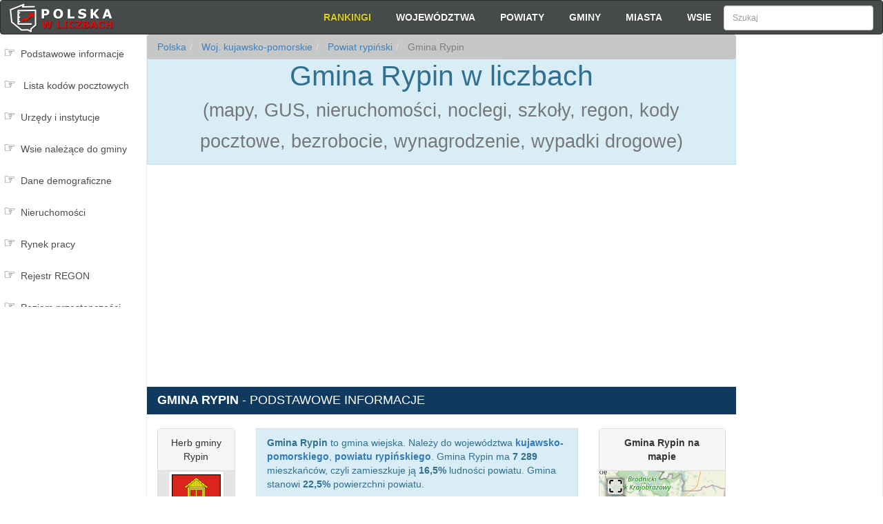

--- FILE ---
content_type: text/html; charset=UTF-8
request_url: https://www.polskawliczbach.pl/gmina_Rypin
body_size: 76572
content:
<!DOCTYPE html><html lang="pl"><head><script>window.ua={mobile:0};  window.MODE = 'gmina';window.BASE_DIR = 'https://www.polskawliczbach.pl/';window.remoteModulesVersion = '?v=8';window.LL_ADS=1;window.instantAds = 1;window.SUP="";</script><meta charset="utf-8"/><meta name="robots" content="index, follow"/><meta name="robots" content="all"/><meta name="googlebot" content="all"/><meta name="msnbot" content="all"/><meta name="apple-mobile-web-app-capable" content="YES"/><meta name="viewport" content="width=device-width, initial-scale=1"/><meta name="msapplication-TileColor" content="#da532c"><meta name="theme-color" content="#ffffff"><link rel="apple-touch-icon" sizes="57x57" href="/apple-touch-icon-57x57.png"><link rel="apple-touch-icon" sizes="60x60" href="/apple-touch-icon-60x60.png"><link rel="apple-touch-icon" sizes="72x72" href="/apple-touch-icon-72x72.png"><link rel="apple-touch-icon" sizes="76x76" href="/apple-touch-icon-76x76.png"><link rel="icon" type="image/png" href="/favicon-32x32.png" sizes="32x32"><link rel="icon" type="image/png" href="/favicon-96x96.png" sizes="96x96"><link rel="icon" type="image/png" href="/favicon-16x16.png" sizes="16x16"><link rel="manifest" href="/manifest.json"><script>function HandleAdsJs(a){if(window.instantAds===1||window.LL_ADS===void 0){(adsbygoogle=window.adsbygoogle||[]).push({});console.log("INSTANT_AD["+a+"]")}else{window.lazyAdsWaiting=(window.lazyAdsWaiting||0)+1;console.log("QUEUE_AD["+window.lazyAdsWaiting+"]")}};</script><meta property="og:title" content="Gmina Rypin (kujawsko-pomorskie) » mapy, GUS, nieruchomości, noclegi, szkoły, regon, kody pocztowe, bezrobocie, wynagrodzenie, wypadki drogowe, zarobki, tabele, edukacja, demografia, statystyki" /><meta property="og:type" content="article" /><meta property="og:url" content="https://www.polskawliczbach.pl/gmina_Rypin" /><meta property="og:image" content="https://www.polskawliczbach.pl/static/img/share.png" /><meta property="og:site_name" content="Polska w liczbach" /><script>window.lazyAdsLoading=window.lazyAdsLoading||0;if(window.instantAds===1){window.lazyAdsLoading=1;var s=document.createElement("script"),h=document.getElementsByTagName("head")[0];s.src="//pagead2.googlesyndication.com/pagead/js/adsbygoogle.js";s.async=1;h.appendChild(s)};</script><script type="application/ld+json">{"@context": "http://schema.org","@type": "BreadcrumbList","itemListElement": [{"@type": "ListItem","position":1,"item": {"@id": "http://www.polskawliczbach.pl/","name": "Polska"}},{"@type": "ListItem","position":2,"item": {"@id": "http://www.polskawliczbach.pl/kujawsko_pomorskie","name": "Woj. kujawsko-pomorskie"}},{"@type": "ListItem","position":3,"item": {"@id": "http://www.polskawliczbach.pl/powiat_rypinski","name": "Powiat rypiński"}},{"@type": "ListItem","position":4,"item": {"@id": "http://www.polskawliczbach.pl/gmina_Rypin","name": "Gmina Rypin"}}]}</script><title>Gmina Rypin (kujawsko-pomorskie) w liczbach » Przystępne dane statystyczne</title><meta name="description" content="Gmina Rypin (kujawsko-pomorskie) w liczbach - Demografia, nieruchomości, rynek pracy i edukacja przedstawione w ciekawej i czytelnej formie. Zobacz wykresy, zestawienia i porównania dla gminy Rypin. Liczba i wiek mieszkańców gminy Rypin. Statystyki małżeństw i rozwodów na przestrzeni lat. Stopa bezrobocia rejestrowanego - Gmina Rypin. Skorzystaj z wyszukiwarki kodów pocztowych, wyszukiwarki szkół czy wyszukiwarki urzędów."/><link rel="preconnect" href="https://www.googletagmanager.com"/><link rel="preconnect" href="https://www.google-analytics.com"/><link rel="dns-prefetch" href="//whos.amung.us"/><link rel="dns-prefetch" href="https://www.google.com"/><link rel="dns-prefetch" href="http://pagead2.googlesyndication.com"/><link rel="dns-prefetch" href="https://tpc.googlesyndication.com"/><link rel="dns-prefetch" href="https://googleads.g.doubleclick.net"/><link rel="dns-prefetch" href="https://fonts.googleapis.com"/><link rel="dns-prefetch" href="https://ajax.googleapis.com"/><link rel="dns-prefetch" href="https://ad.doubleclick.net"/><link rel="dns-prefetch" href="https://fonts.gstatic.com"/><link rel="http://otile1.mqcdn.com"/><link rel="http://otile2.mqcdn.com"/><link rel="http://otile3.mqcdn.com"/><link rel="http://otile4.mqcdn.com"/><link rel="preload" as="style" href="/static/css/pwl.min.v5.css" type="text/css"/><link rel="preload" as="font" href="/static/fonts/glyphicons-halflings-regular.woff2" type="font/woff2" crossorigin="anonymous"/><link rel="preload" as="script" href="//ajax.googleapis.com/ajax/libs/jquery/1.12.4/jquery.min.js" crossorigin="anonymous"/><!--[if !IE]>--><noscript><link rel="stylesheet" type="text/css" href="/static/css/pwl.min.v5.css"/></noscript><!--<![endif]--><!--[if gt IE 8]><link rel="stylesheet" type="text/css" href="/static/css/pwl.min.v5.css"/><!--<![endif]--><!--[if IE 7]><script>window.noCanvas=1;</script><![endif]--><!--[if lte IE 8]><link rel="stylesheet" type="text/css" href="/static/css/bootstrap.custom.min.ie.css"/><script>document.createElement("section");window.oldIE=1;window.lazyLoadHC=1;</script><style>#top_menu{height:20px}#menu_search{height:20px}.navbar-brand>IMG.logo1{display:none}.breadcrumb>LI{display:inline;padding:0 5px;border-right:2px solid #aaa}.breadcrumb>LI.active{border:0}</style><![endif]--><style> .sr-only,td,th{padding:0}.btn,.llClickFallback,.nav-list>li>a,button{cursor:pointer}html{font-family:sans-serif;-webkit-text-size-adjust:100%;-ms-text-size-adjust:100%}a{background-color:transparent}a:active,a:hover{outline:0}h1{margin:.67em 0}sub,sup{position:relative;font-size:75%;line-height:0;vertical-align:baseline}sup{top:-.5em}sub{bottom:-.25em}img{border:0;vertical-align:middle}button,input{margin:0;font:inherit;color:inherit}.glyphicon,ul.zabytki i{-webkit-font-smoothing:antialiased;font-style:normal}button{overflow:visible;text-transform:none;-webkit-appearance:button}button::-moz-focus-inner,input::-moz-focus-inner{padding:0;border:0}input[type=search]::-webkit-search-cancel-button,input[type=search]::-webkit-search-decoration{-webkit-appearance:none}table{border-spacing:0;border-collapse:collapse}@media print{*,:after,:before{color:#000!important;text-shadow:none!important;background:0 0!important;-webkit-box-shadow:none!important;box-shadow:none!important}a,a:visited{text-decoration:underline}a[href]:after{content:" (" attr(href) ")"}a[href^="javascript:"]:after,a[href^="#"]:after{content:""}thead{display:table-header-group}img,tr{page-break-inside:avoid}img{max-width:100%!important}h2,h3,p{orphans:3;widows:3}h2,h3{page-break-after:avoid}.navbar{display:none}.table{border-collapse:collapse!important}.table td,.table th{background-color:#fff!important}}.btn,.btn-danger:active,.btn-default:active,.btn-info:active,.btn-primary:active,.btn-success:active,.btn-warning:active,.btn:active,.form-control,.navbar-toggle{background-image:none}.img-thumbnail,body{background-color:#fff}.glyphicon{position:relative;top:1px;display:inline-block;font-family:'Glyphicons Halflings';line-height:1;-moz-osx-font-smoothing:grayscale}.glyphicon-heart:before{content:"\e005"}.glyphicon-star-empty:before{content:"\e007"}.glyphicon-film:before{content:"\e009"}.glyphicon-signal:before{content:"\e018"}.glyphicon-home:before{content:"\e021"}.glyphicon-tag:before{content:"\e041"}.glyphicon-book:before{content:"\e043"}.glyphicon-print:before{content:"\e045"}.glyphicon-camera:before{content:"\e046"}.glyphicon-picture:before{content:"\e060"}.glyphicon-map-marker:before{content:"\e062"}.glyphicon-info-sign:before{content:"\e086"}.glyphicon-exclamation-sign:before{content:"\e101"}.glyphicon-circle-arrow-up:before{content:"\e133"}.glyphicon-globe:before{content:"\e135"}.glyphicon-earphone:before{content:"\e182"}.glyphicon-tower:before{content:"\e184"}.glyphicon-tree-deciduous:before{content:"\e200"}.glyphicon-tent:before{content:"\26fa"}.glyphicon-grain:before{content:"\e239"}*,:after,:before{-webkit-box-sizing:border-box;-moz-box-sizing:border-box;box-sizing:border-box}html{font-size:10px;-webkit-tap-highlight-color:transparent}body{margin:0;line-height:1.42857143;color:#333}button,input{font-family:inherit;font-size:inherit;line-height:inherit}a{color:#337ab7;text-decoration:none}a:focus,a:hover{color:#23527c;text-decoration:underline}.text-muted,h1 small,h2 small,h3 small,h4 small{color:#777}a:focus{outline:dotted thin;outline:-webkit-focus-ring-color auto 5px;outline-offset:-2px}.img-responsive{display:block;max-width:100%;height:auto}.img-thumbnail{display:inline-block;max-width:100%;height:auto;padding:4px;line-height:1.42857143;border:1px solid #ddd;border-radius:4px;-webkit-transition:all .2s ease-in-out;-o-transition:all .2s ease-in-out;transition:all .2s ease-in-out}.sr-only{position:absolute;width:1px;height:1px;margin:-1px;overflow:hidden;clip:rect(0,0,0,0);border:0}.panel-title,ol,ul{margin-top:0}h1,h2,h3,h4,h5,ol,ul{margin-bottom:11px}.btn,.nav,ul ul{margin-bottom:0}h1,h2,h3{margin-top:22px}h1 small,h2 small,h3 small{font-size:65%}h4,h5{margin-top:11px}h4 small{font-size:75%}h1{font-size:41px}h2{font-size:34px}h3{font-size:28px}.btn-lg,h4{font-size:20px}h5{font-size:16px}p{margin:0 0 11px}small{font-size:87%}.text-center{text-align:center}.dropdown-menu,th{text-align:left}.bg-danger{background-color:#f2dede}.navbar-toggle,table{background-color:transparent}.container-fluid{padding-right:15px;padding-left:15px;margin-right:auto;margin-left:auto}.row{margin-right:-15px;margin-left:-15px}.col-lg-2,.col-lg-8,.col-md-10,.col-md-12,.col-md-2,.col-md-3,.col-md-4,.col-md-6,.col-md-7,.col-md-8,.col-md-9,.col-sm-12,.col-sm-3,.col-sm-8,.col-sm-9,.col-xs-12,.col-xs-5,.col-xs-7{position:relative;min-height:1px;padding-right:15px;padding-left:15px}.col-xs-12,.col-xs-5,.col-xs-7{float:left}.col-xs-12{width:100%}.col-xs-7{width:58.33333333%}.col-xs-5{width:41.66666667%}@media (min-width:768px){.col-sm-12,.col-sm-3,.col-sm-8,.col-sm-9{float:left}.col-sm-12{width:100%}.col-sm-9{width:75%}.col-sm-8{width:66.66666667%}.col-sm-3{width:25%}.col-sm-offset-3{margin-left:25%}}@media (min-width:992px){.col-md-10,.col-md-12,.col-md-2,.col-md-3,.col-md-4,.col-md-6,.col-md-7,.col-md-8,.col-md-9{float:left}.col-md-12{width:100%}.col-md-10{width:83.33333333%}.col-md-9{width:75%}.col-md-8{width:66.66666667%}.col-md-7{width:58.33333333%}.col-md-6{width:50%}.col-md-4{width:33.33333333%}.col-md-3{width:25%}.col-md-2{width:16.66666667%}.col-md-pull-10{right:83.33333333%}.col-md-push-2{left:16.66666667%}.col-md-offset-3{margin-left:25%}.col-md-offset-1{margin-left:8.33333333%}}@media (min-width:1200px){.col-lg-2,.col-lg-8{float:left}.col-lg-8{width:66.66666667%}.col-lg-2{width:16.66666667%}.col-lg-offset-10{margin-left:83.33333333%}.col-lg-offset-2{margin-left:16.66666667%}.col-lg-offset-1{margin-left:8.33333333%}}.addMiddle,.badge,.btn,.nav-justified>li>a,.progress-bar,.scroll-top-wrapper,.summary>div>div,div.center,li.filtryFOP,li.filtryZabytki,span.bdf,span.bdm,table.schlTable td:nth-child(3),table.schlTable td:nth-child(4),table.schlTable td:nth-child(5),table.schlTable th:nth-child(3),table.schlTable th:nth-child(4),table.schlTable th:nth-child(5),ul.list-group>li>span{text-align:center}.table{width:100%;max-width:100%;margin-bottom:22px}.table>tbody>tr>td,.table>tfoot>tr>th,.table>thead>tr>td,.table>thead>tr>th{padding:8px;line-height:1.42857143;vertical-align:top;border-top:1px solid #ddd}.table>thead>tr>th{vertical-align:bottom;border-bottom:2px solid #ddd}.btn,.caret,.scroll-top-wrapper{vertical-align:middle}.table>thead:first-child>tr:first-child>td,.table>thead:first-child>tr:first-child>th{border-top:0}.table-condensed>tbody>tr>td,.table-condensed>tfoot>tr>th,.table-condensed>thead>tr>td,.table-condensed>thead>tr>th{padding:5px}.table-striped>tbody>tr:nth-of-type(odd){background-color:#f9f9f9}.table>thead>tr.info>td{background-color:#d9edf7}.table>tfoot>tr.warning>th{background-color:#fcf8e3}input[type=search]{-webkit-box-sizing:border-box;-moz-box-sizing:border-box;box-sizing:border-box;-webkit-appearance:none}.form-control{display:block;width:100%;height:36px;padding:6px 12px;font-size:16px;line-height:1.42857143;color:#555;background-color:#fff;border:1px solid #ccc;border-radius:4px;-webkit-box-shadow:inset 0 1px 1px rgba(0,0,0,.075);box-shadow:inset 0 1px 1px rgba(0,0,0,.075);-webkit-transition:border-color ease-in-out .15s,-webkit-box-shadow ease-in-out .15s;-o-transition:border-color ease-in-out .15s,box-shadow ease-in-out .15s;transition:border-color ease-in-out .15s,box-shadow ease-in-out .15s}.form-control:focus{border-color:#66afe9;outline:0;-webkit-box-shadow:inset 0 1px 1px rgba(0,0,0,.075),0 0 8px rgba(102,175,233,.6);box-shadow:inset 0 1px 1px rgba(0,0,0,.075),0 0 8px rgba(102,175,233,.6)}.form-control::-moz-placeholder{color:#999;opacity:1}.form-control:-ms-input-placeholder{color:#999}.form-control::-webkit-input-placeholder{color:#999}.input-sm{height:33px;padding:5px 10px;font-size:14px;line-height:1.5;border-radius:3px}.btn{display:inline-block;padding:6px 12px;font-size:16px;font-weight:400;line-height:1.42857143;white-space:nowrap;-ms-touch-action:manipulation;touch-action:manipulation;-webkit-user-select:none;-moz-user-select:none;-ms-user-select:none;user-select:none;border:1px solid transparent;border-radius:4px}.btn:active:focus,.btn:focus{outline:dotted thin;outline:-webkit-focus-ring-color auto 5px;outline-offset:-2px}.btn:focus,.btn:hover{color:#333;text-decoration:none}.btn:active{outline:0;-webkit-box-shadow:inset 0 3px 5px rgba(0,0,0,.125);box-shadow:inset 0 3px 5px rgba(0,0,0,.125)}.btn-default{color:#333;background-color:#fff;border-color:#ccc}.btn-default:active,.btn-default:focus,.btn-default:hover{color:#333;background-color:#e6e6e6;border-color:#adadad}.btn-primary{color:#fff;background-color:#337ab7;border-color:#2e6da4}.btn-primary:active,.btn-primary:focus,.btn-primary:hover{color:#fff;background-color:#286090;border-color:#204d74}.btn-success{color:#fff;background-color:#5cb85c;border-color:#4cae4c}.btn-success:active,.btn-success:focus,.btn-success:hover{color:#fff;background-color:#449d44;border-color:#398439}.btn-info{color:#fff;background-color:#5bc0de;border-color:#46b8da}.btn-info:active,.btn-info:focus,.btn-info:hover{color:#fff;background-color:#31b0d5;border-color:#269abc}.btn-warning{color:#fff;background-color:#f0ad4e;border-color:#eea236}.btn-warning:active,.btn-warning:focus,.btn-warning:hover{color:#fff;background-color:#ec971f;border-color:#d58512}.btn-danger{color:#fff;background-color:#d9534f;border-color:#d43f3a}.btn-danger:active,.btn-danger:focus,.btn-danger:hover{color:#fff;background-color:#c9302c;border-color:#ac2925}.btn-lg{padding:10px 16px;line-height:1.3333333;border-radius:6px}.btn-sm,.btn-xs{font-size:14px;line-height:1.5;border-radius:3px}.btn-sm{padding:5px 10px}.btn-xs{padding:1px 5px}.collapse{display:none;visibility:hidden}.caret{display:inline-block;width:0;height:0;margin-left:2px;border-top:4px solid;border-right:4px solid transparent;border-left:4px solid transparent}.dropdown-toggle:focus{outline:0}.dropdown-menu{position:absolute;top:100%;left:0;z-index:1000;display:none;float:left;min-width:160px;padding:5px 0;margin:2px 0 0;font-size:16px;list-style:none;background-color:#fff;-webkit-background-clip:padding-box;background-clip:padding-box;border:1px solid #ccc;border:1px solid rgba(0,0,0,.15);border-radius:4px;-webkit-box-shadow:0 6px 12px rgba(0,0,0,.175);box-shadow:0 6px 12px rgba(0,0,0,.175)}.nav>li,.nav>li>a{position:relative}.dropdown-menu>li>a{display:block;padding:3px 20px;clear:both;font-weight:400;line-height:1.42857143;color:#333;white-space:nowrap}.dropdown-menu>li>a:focus,.dropdown-menu>li>a:hover{color:#262626;text-decoration:none;background-color:#f5f5f5}.dropdown-menu>.active>a,.dropdown-menu>.active>a:focus,.dropdown-menu>.active>a:hover{color:#fff;text-decoration:none;background-color:#337ab7;outline:0}.nav{padding-left:0;list-style:none}.nav>li{display:block}.nav>li>a{display:block;padding:10px 15px}.nav>li>a:focus,.nav>li>a:hover{text-decoration:none;background-color:#eee}.nav-tabs{border-bottom:1px solid #ddd}.nav-tabs>li{float:left;margin-bottom:-1px}.nav-tabs>li>a{margin-right:2px;line-height:1.42857143;border:1px solid transparent;border-radius:4px 4px 0 0}.nav-tabs>li>a:hover{border-color:#eee #eee #ddd}.nav-tabs>li.active>a,.nav-tabs>li.active>a:focus,.nav-tabs>li.active>a:hover{color:#555;cursor:default;background-color:#fff;border:1px solid #ddd;border-bottom-color:transparent}.nav-justified>li{float:none}.nav-justified>li>a{margin-bottom:5px}@media (min-width:768px){.nav-justified>li{display:table-cell;width:1%}.nav-justified>li>a{margin-bottom:0}}.nav-tabs .dropdown-menu{margin-top:-1px;border-top-left-radius:0;border-top-right-radius:0}.navbar{position:absolute;top:0;left:0;right:0;text-transform:uppercase;height:50px;margin-bottom:22px;border:1px solid transparent}.navbar-collapse{padding-right:15px;padding-left:15px;overflow-x:visible;-webkit-overflow-scrolling:touch;border-top:1px solid transparent;-webkit-box-shadow:inset 0 1px 0 rgba(255,255,255,.1);box-shadow:inset 0 1px 0 rgba(255,255,255,.1)}.container-fluid>.navbar-collapse,.container-fluid>.navbar-header{margin-right:-15px;margin-left:-15px}@media (min-width:768px){.navbar{border-radius:4px}.navbar-header{float:left}.navbar-collapse{width:auto;border-top:0;-webkit-box-shadow:none;box-shadow:none}.navbar-collapse.collapse{display:block!important;height:auto!important;padding-bottom:0;overflow:visible!important;visibility:visible!important}.container-fluid>.navbar-collapse,.container-fluid>.navbar-header{margin-right:0;margin-left:0}.navbar>.container-fluid .navbar-brand{margin-left:-15px}}.navbar-brand{float:left;height:50px;padding:0;font-size:20px;line-height:22px}.navbar-brand:focus,.navbar-brand:hover{text-decoration:none}.navbar-brand>img{display:block}.navbar-toggle{position:relative;float:right;padding:9px 10px;margin-top:8px;margin-right:15px;margin-bottom:8px;border:1px solid transparent;border-radius:4px}.navbar-toggle:focus{outline:0}.navbar-toggle .icon-bar{display:block;width:22px;height:2px;border-radius:1px}.navbar-toggle .icon-bar+.icon-bar{margin-top:4px}@media (min-width:768px){.navbar-toggle{display:none}}.badge,.breadcrumb>li{display:inline-block}.navbar-nav{margin:7px -15px}.navbar-nav>li>a{padding-top:10px;padding-bottom:10px;line-height:22px}@media (min-width:768px){.navbar-nav{float:left;margin:0}.navbar-nav>li{float:left}.navbar-nav>li>a{padding-top:14px;padding-bottom:14px}}.alert,.breadcrumb{margin-bottom:22px}.navbar-inverse{background-color:rgba(34,38,38,.83);border-color:#2e2e2e}.navbar-inverse .navbar-brand{color:#9d9d9d}.navbar-inverse .navbar-brand:focus,.navbar-inverse .navbar-brand:hover{color:#fff;background-color:transparent}.navbar-inverse .navbar-toggle{border-color:#333}.navbar-inverse .navbar-toggle:focus,.navbar-inverse .navbar-toggle:hover{background-color:#333}.list-group-item,.navbar-inverse .navbar-toggle .icon-bar,.panel{background-color:#fff}.navbar-inverse .navbar-collapse{border-color:#101010}.breadcrumb{padding:8px 15px;list-style:none;background-color:#f5f5f5;border-radius:4px}.breadcrumb>li+li:before{padding:0 5px;color:#ccc;content:"/\00a0"}.breadcrumb>.active{color:#777}.badge{min-width:10px;font-size:14px;font-weight:700;line-height:1;color:#fff;white-space:nowrap;vertical-align:baseline;background-color:#777;border-radius:10px}.alert{padding:15px;border:1px solid transparent}.alert-info{color:#31708f;background-color:#d9edf7;border-color:#bce8f1}.alert-danger{color:#a94442;background-color:#f2dede;border-color:#ebccd1}.panel-default>.panel-heading,.panel-footer,.progress,.well{background-color:#f5f5f5}.progress{overflow:hidden;border-radius:4px;-webkit-box-shadow:inset 0 1px 2px rgba(0,0,0,.1);box-shadow:inset 0 1px 2px rgba(0,0,0,.1)}.progress-bar{float:left;width:0;height:100%;color:#fff;background-color:#337ab7;-webkit-box-shadow:inset 0 -1px 0 rgba(0,0,0,.15);box-shadow:inset 0 -1px 0 rgba(0,0,0,.15);-webkit-transition:width .6s ease;-o-transition:width .6s ease;transition:width .6s ease}.panel-title,.panel-title>small{color:inherit}.progress-bar-success{background-color:#5cb85c}.progress-bar-info{background-color:#5bc0de}.progress-bar-warning{background-color:#f0ad4e}.progress-bar-danger{background-color:#d9534f}.list-group{padding-left:0;margin-bottom:20px}.list-group-item{position:relative;display:block;padding:10px 15px;margin-bottom:-1px;border:1px solid #ddd}.leaflet-bar a:last-child,.list-group-item:last-child{border-bottom-left-radius:4px;border-bottom-right-radius:4px}.list-group-item:last-child{margin-bottom:0}.panel{margin-bottom:22px;border:1px solid transparent;border-radius:4px;-webkit-box-shadow:0 1px 1px rgba(0,0,0,.05);box-shadow:0 1px 1px rgba(0,0,0,.05)}.panel-title,.panel>.list-group{margin-bottom:0}.panel-body{padding:15px}.panel-heading{padding:10px 15px;border-bottom:1px solid transparent;border-top-left-radius:3px;border-top-right-radius:3px}.panel-title{font-size:18px}.panel-footer{padding:10px 15px;border-top:1px solid #ddd;border-bottom-right-radius:3px;border-bottom-left-radius:3px}.panel-default{border-color:#ddd}.panel-default>.panel-heading{color:#333;border-color:#ddd}.panel-primary>.panel-heading{color:#fff}.well{min-height:20px;padding:19px;margin-bottom:20px;border:1px solid #e3e3e3;border-radius:4px;-webkit-box-shadow:inset 0 1px 1px rgba(0,0,0,.05);box-shadow:inset 0 1px 1px rgba(0,0,0,.05)}.clearfix:after,.clearfix:before,.container-fluid:after,.container-fluid:before,.nav:after,.nav:before,.navbar-collapse:after,.navbar-collapse:before,.navbar-header:after,.navbar-header:before,.navbar:after,.navbar:before,.panel-body:after,.panel-body:before,.row:after,.row:before{display:table;content:" "}.hidden,.visible-lg,.visible-md,.visible-sm,.visible-xs{display:none!important}.clearfix:after,.container-fluid:after,.nav:after,.navbar-collapse:after,.navbar-header:after,.navbar:after,.panel-body:after,.row:after{clear:both}.pull-right{float:right!important}.hidden{visibility:hidden!important}@-ms-viewport{width:device-width}@media (max-width:767px){.visible-xs{display:block!important}}@media (min-width:768px) and (max-width:991px){.visible-sm{display:block!important}}@media (min-width:992px) and (max-width:1199px){.visible-md{display:block!important}}.tocify{font-size:14px;direction:rtl}.tocify li,.tocify ul{list-style:none;margin:0;padding:0;border:none;line-height:30px;direction:ltr}.tocify-anchor{pointer-events:none}.tocify-anchor:before{display:block;content:"";height:100px;margin:-100px 0 0;pointer-events:none}@media(min-width:970px){.addmark+.panel-primary .panel-heading .tocify-anchor:before{height:280px;margin-top:-280px;pointer-events:none}}.tocify-subheader li.tocify-item a:before{margin-right:0;content:""}.droga,.tocify-subheader li a,ul.zabytki i{margin-right:10px}.tocify-subheader li{line-height:20px}.nav-list>li>a{margin:0 0 2px;display:block;position:relative;z-index:1;font-weight:300;color:#4d4d4d;padding:6px 0 6px 3px;border-right:5px solid transparent;border-radius:2px 0 0 2px}.nav-list>li>a:hover{background-color:#f3f4f6;border-right:3px solid #08D9EA;padding-right:2px}table.dataTable td,table.dataTable th{-webkit-box-sizing:content-box;-moz-box-sizing:content-box;box-sizing:content-box}table.dataTable{clear:both;margin-top:6px!important;margin-bottom:6px!important;max-width:none!important}table.dataTable thead>tr>th{padding-right:30px}table.dataTable th:active{outline:0}table.dataTable.table-condensed thead>tr>th{padding-right:20px}body{padding-top:50px;overflow-x:hidden}#body{padding:0}#top_menu{font-size:14px}#top_menu .navbar{z-index:99999999;width:inherit}#navsearch{font-size:12px;width:17%;position:absolute;right:1%}#menu_visible{position:absolute;right:18%;z-index:1000}.nav-justified,.nav-justified>li{width:auto}.navbar-inverse .navbar-nav>li>a:focus,.navbar-inverse .navbar-nav>li>a:hover{color:#fff;background-color:#f0ad4e;text-shadow:0 0 3px rgba(0,0,0,.9)}.navbar-inverse .navbar-nav>li>a{color:#FFF;font-weight:700;text-shadow:0 0 1px rgba(0,0,0,.85);margin:8px 3px;padding:5px 15px}@media(max-width:767px){.container-fluid .row{margin-left:0;margin-right:0}#navsearch{right:75px;width:30%}#menu_visible{position:static!important;left:0;right:0;width:100%;margin:-2px 0 0;background-color:rgba(34,38,38,.83)}}@media(min-width:768px) and (max-width:1024px){body>div.container-fluid{padding-left:5px;padding-right:5px}div.container-fluid .row{margin-left:-5px;margin-right:-5px}a.navbar-brand{width:55px;overflow-x:hidden}.navbar-inverse .navbar-nav>li>a{padding:5px}}.scroll-top-wrapper{position:fixed;opacity:0;visibility:hidden;overflow:hidden;z-index:2147483647!important;background-color:#777;color:#eee;width:50px;height:48px;line-height:48px;right:30px;bottom:30px;padding-top:2px;-webkit-transition:all .5s ease-in-out;-moz-transition:all .5s ease-in-out;-ms-transition:all .5s ease-in-out;-o-transition:all .5s ease-in-out;transition:all .5s ease-in-out;border-radius:10px}.scroll-top-wrapper:hover{background-color:#888}.scroll-top-wrapper i{font-size:25px;margin-top:10px}div.center h1{margin-left:auto;margin-right:auto}ul.list-group>li{position:relative;display:block;padding:10px 15px;margin-bottom:-1px;background-color:#fff;border:1px solid #ddd}ul.list-group>li.active h3{margin:4px 0}ul.list-group>li>.badge{float:right}ul.list-group>li.hdr{color:#31708f;background-color:#d9edf7}span.bdf,span.bdm,ul.list-group>li>span{float:right;display:inline-block;min-width:10px;padding:3px 12px;font-size:14px;font-weight:700;line-height:1;white-space:nowrap;vertical-align:baseline;border-radius:10px;background-color:#428bca;color:#efefef}ul.list-group>li>span.bdm{color:#a94442;background-color:#f2dede;border-color:#ebccd1}ul.list-group>li>span.bdf{color:#3c763d;background-color:#dff0d8;border-color:#d6e9c6}.panel-heading h2 small,.schls small{color:#ccc}.badge{padding:3px 12px}.badge:not(.alert-success):not(.alert-danger){background-color:#428bca;color:#efefef}#polozenie .panel-body{padding:0}.pull-righ{float:right}.clearfix{clear:both}.progress{margin-bottom:4px!important;height:15px!important;opacity:.8}.progress-bar{font-size:12px!important;line-height:15px!important}.progress-bar-none{background-color:#f5f5f5}.cmp.row>div>b{color:#666}#showStreetViewMSG,.showStreetViewMSG{display:none}a.showStreetViewLink{background-repeat:no-repeat;background-size:20px auto;background-image:url(/static/img/streetViewIcon20x20.png);padding:0 0 0 20px}ul.list-group.row{width:98%;margin:0 1% 40px}.plbl{white-space:nowrap}@media (max-width:767px){.cp-main .row,ul.list-group.row{width:100%;margin:0 0 40px}.cp-main .col-md-2,.cp-main .col-md-3,.cp-main .col-md-7{padding-right:0;padding-left:0}.panel-body{padding:15px 0}.well{padding-left:2px!important;padding-right:2px!important}.btn{padding:3px 6px}.plbl{padding:0 4px;font-size:.95em}table.schlTable th.s{width:52%}table.schlTable th.a{width:33%}table.schlTable th.u{width:15%}table.schlTable td:nth-child(3),table.schlTable td:nth-child(5),table.schlTable th:nth-child(3),table.schlTable th:nth-child(5){display:none}}table.dataTable th{overflow:hidden;text-overflow:ellipsis}table.dataTable.table{margin:0!important}table.schlTable th.s{width:41%}table.schlTable th.a{width:26%}table.schlTable th.n,table.schlTable th.o,table.schlTable th.u{width:11%}@media (max-width:1199px){.cp-main .col-md-2,.cp-main .col-md-3,.cp-main .col-md-7{padding-right:5px;padding-left:5px}}@media (max-width:991px){table.schlTable{font-size:.9em}table.schlTable th.s{width:40%}table.schlTable th.a{width:24%}table.schlTable th.n,table.schlTable th.o,table.schlTable th.u{width:12%}}.btn.btn-xs{padding:3px;font-size:10px;margin-left:2px}#urzedyTab .btn-xs,table.schlTable .btn-xs{color:#337ab7;cursor:inherit;-webkit-user-select:inherit;moz-user-select:inherit;-ms-user-select:inherit;user-select:inherit;-ms-touch-action:inherit;touch-action:inherit}div.schMap{width:100%;height:400px}#rsidebar,#sidebar{position:fixed;padding:0 2px 50px;border-right:1px solid #eee;height:100%}#tocLEFT{margin-bottom:20px;max-height:100%}#rsidebar{right:0}#canvasMenuBottom,#canvasMenuTop{color:#fff;display:none}@media (max-width:767px){#tocLEFT{margin-bottom:0;display:none}#sidebar{z-index:99999999;background:rgba(49,112,143,.65);left:0;overflow:hidden;padding-right:20px;max-width:20px;height:100%;border-width:0;border-top-right-radius:15px;border-bottom-right-radius:15px;transition:.5s}#canvasMenuBottom,#canvasMenuTop{color:#fff;position:absolute;right:3px;height:40%;display:table}#canvasMenuTop{top:0}#canvasMenuBottom{top:40%}#canvasMenuBottom span,#canvasMenuTop span{display:table-cell;vertical-align:middle}}.panel-primary>.panel-heading,ul.list-group>li:first-child{border-top-left-radius:0;border-top-right-radius:0}#footer{height:200px;background-color:#414141;margin-top:50px;padding-top:20px;padding-bottom:20px;position:absolute;left:0;right:0}#footer a{color:#efefef}.panel-primary>.panel-heading{background-color:#0F395E;border-color:#0F395E}body{font-family:Verdana,sans-serif;font-size:14px}ul.list-group>li.gray{background:#f5f5f5}ul.list-group>li.active{font-size:1.35em}ul.list-group>li.active,ul.list-group>li.active:focus,ul.list-group>li.active:hover{z-index:2;color:#fff;background-color:#337ab7;border-color:#337ab7}.alert{border-radius:0}.panel-primary{border:none}h2,h3{text-transform:uppercase}ul.list-group>li.active h3{font-size:16px}.panel-body{padding-top:0}table.finanse tbody>tr>td:first-child{background-color:rgba(210,210,210,.45)}table.finanse tr:nth-child(even){background-color:#f5f5f5}table.finanse tr:hover{background-color:#dff0d8!important}table.finanse td:hover{border:1px solid #72B773;border-left:0;border-right:0}table.finanse td p{color:#999;font-size:small;display:block;margin:0}table.finanse td i{color:#AAA;font-style:normal}table.finanse td i:before{content:' '}table.finanse td b{color:#5CB85C}table.finanse td em{color:#B85C5C;font-weight:700;font-style:normal}table.finanse tr td:first-child b,table.finanse tr.info b{color:#333}table.finanse sub,table.finanse sup{position:relative;top:1px;display:inline-block;font-family:"Glyphicons Halflings";font-style:normal;font-weight:400;line-height:1}table.finanse sub{color:#B85C5C}table.finanse sup{color:#5CB85C}table.finanse sub::before{content:"\2193";box-sizing:border-box}table.finanse sup::before{content:"\2191";box-sizing:border-box}ul.drogi{list-style-type:none}ul.drogi li{border-bottom:1px #bbb dotted;margin-bottom:15px}ul.drogi li:last-of-type{border-bottom:none}ul.drogi li small{margin-left:5px}.droga{font-weight:700;text-decoration:none;border-radius:3px;white-space:nowrap;line-height:30px;border:1px solid #000;padding:2px 6px;text-transform:uppercase}.droga-exp,.droga-krj{background-color:red;color:#fff}.droga-woj{background-color:#ff0;color:#333}.droga-kol{background:#3279b6;color:#fff}#ulFOP li.list-group-item-warning:last-of-type,#ulZabytki li.list-group-item-warning:last-of-type{clear:both}ul.zabytki{list-style-type:none;max-height:1300px;overflow:auto;padding-left:10px}ul.zabytki li{height:65px;overflow:auto;width:100%}ul.zabytki li small{color:#908c8c;display:block}ul.zabytki i{font-size:200%;display:block;float:left;height:60px;position:relative;top:1px;font-family:'Glyphicons Halflings';font-weight:400;line-height:1}ul#fopList li{height:80px}ul#fopList i{height:75px}ul.zabytki li i{color:#337ab7}ul.zabytki li i:before{content:"\e021"}ul.zabytki li small:before{content:"Obiekt wpisany do rejestru zabytków NID jako zabytek nieruchomy "}ul.zabytki li.arch i{color:#32a720}ul.zabytki li.arch i:before{content:"\26fa"}ul.zabytki li.arch small:before{content:"Obiekt wpisany do rejestru zabytków NID jako zabytek archeologiczny "}ul.zabytki li.pomn i{color:#f0ad4e}ul.zabytki li.pomn i:before{content:"\e184"}ul.zabytki li.pomn small:before{content:"Obiekt wpisany do rejestru zabytków NID jako zabytek będący Pomnikiem Historycznym "}ul#fopList li small:before{content:""!important}ul.zabytki li.pomnp i{color:#32a720}ul.zabytki li.rezp i,ul.zabytki li.uztk i{color:#d9534f}ul.zabytki li.pomnp i:before{content:"\e200"}ul.zabytki li.uztk i:before{content:"\e239"}ul.zabytki li.rezp i:before{content:"\e060"}ul.zabytki li.zesp i{color:#f0ad4e}ul.zabytki li.zesp i:before{content:"\e046"}ul.zabytki li.nt2k i{color:#5bc0de}ul.zabytki li.nt2k i:before{content:"\e135"}ul.zabytki li.prkk i{color:#337ab7}ul.zabytki li.prkk i:before{content:"\e007"}ul.zabytki li.obck i{color:#f0ad4e}ul.zabytki li.obck i:before{content:"\e005"}li.filtryFOP,li.filtryZabytki{border:none!important}li.filtryFOP .glyphicon,li.filtryZabytki .glyphicon{margin-right:5px}li.filtryFOP button,li.filtryZabytki button{margin:5px 15px;width:215px}li.filtryFOP button span.showZ,li.filtryZabytki button span.showZ{display:none}#mapaFormOchronyPrzyrodyWrap .alert-info,#mapaZabytkowWrap .alert-info{padding:10px}#mapaFormOchronyPrzyrody,#mapaZabytkow{width:100%}@media (max-width:767px){.filtryFOP,.filtryZabytki{height:auto}}@media (min-width:992px){ul.zabytki{padding-left:20px}ul.zabytki li{width:50%}#mapaFormOchronyPrzyrody,#mapaZabytkow,.filtryFOP,.filtryZabytki{height:400px}.col-xs-12.col-md-8{width:66.66666667%}}::-webkit-scrollbar{width:12px!important}::-webkit-scrollbar-track{-webkit-box-shadow:inset 0 0 6px rgba(0,0,0,.3)!important;-webkit-border-radius:10px!important;border-radius:10px!important}::-webkit-scrollbar-thumb{-webkit-border-radius:10px!important;border-radius:10px!important;background:#41617D!important;-webkit-box-shadow:inset 0 0 6px rgba(0,0,0,.5)!important}.summary{float:right}.summary h5{background:#fff;padding:10px}.summary,.summary>div{display:flex;flex-wrap:wrap}.summary>div>div{box-shadow:1px 1px 1px 1px #666;padding:1px 15px;margin:0 0 13px;background:#eee;width:100%;display:flex;flex-direction:column;justify-content:space-around}.summary ul{list-style:none;padding:0}.summary li{display:inline-block;width:150px;border-width:0 1px 0 0;border-color:#aaa;border-style:dashed}.summary li:last-of-type{border-width:0}.summary li em{font-size:x-large;font-style:normal;font-weight:700;display:block}@media screen{.summary .vgraph{height:75px;position:relative;border-top:1px dotted #aaa}.summary .vgraph>div{height:0;width:40px;bottom:0;position:absolute;margin-left:-10px;left:50%}}@media screen and \0screen\,screen\9{.summary{display:none}.alert,h2{clear:both}}@media (max-width:1200px){.summary{float:initial}#rsidebar{width:0!important}}.nav-tabs>li>a{background-color:#ddd}@media (min-width:1200px){.col-lg-8{width:66.66666667%!important}}@supports (-webkit-appearance:none){ul.zabytki li{height:auto!important;overflow:visible!important}ul.zabytki li::-webkit-scrollbar{all:unset!important}}#kodyPocz.dataTables{max-height:450px;overflow:auto;display:block}#kodyPocz_wrapper #kodyPocz.dataTables,#urzedyTab_wrapper #urzedyTab{max-height:none;display:table}#urzedyTab{max-height:620px;overflow:auto;display:block}.highcharts-container{will-change:transform;transform:translateZ(0)}ul.searchable input,ul.searchableZ input{width:100px;float:left;height:31px}.tocify,img.flaga,img.herb{width:100%}ul.list-group>li.bar{height:45px}.tocify{margin-top:5px;overflow:auto;position:relative}.tocify-subheader{text-align:right;display:none}.tocify-subheader li{font-size:12px}.dataTables_wrapper .row.alert-info,.dataTables_wrapper .row.well{max-height:55px;overflow:hidden}.nav-list>.active>a,.nav-list>.active>a:focus,.nav-list>.active>a:hover{background-color:#f3f4f6;border-right:5px solid #0bf;padding-right:0;color:#02b1f2}.list-group-item-warning{color:#8a6d3b;background-color:#fcf8e3}li.tocify-item a:before{width:15px;height:30px;display:inline-block;content:'\261e';font-size:20px;font-family:inherit;margin-right:10px}.glyphicon{font-weight:400}.glyphicon-hand-right{font-family:inherit}.glyphicon-hand-right:before{content:"\261e";font-size:20px;font-family:inherit}#canvasMenuTop .glyphicon-hand-right:before{content:"NAWIGUJ";font-size:10px;writing-mode:vertical-rl;text-orientation:upright}.glyphicon-link:before{content:"\1F517";font-family:inherit}.glyphicon-stats:before{content:"\1F4C8";font-family:inherit}.leaflet-control-container .glyphicon{margin-top:-2px!important;margin-left:-2px!important;font-family:inherit;font-size:20px!important;font-weight:700}.leaflet-control-container .glyphicon-fullscreen:before{content:"\26F6"}.leaflet-control-container .glyphicon-plus:before{content:"+"}.leaflet-control-container .glyphicon-minus:before{content:"-"}.beautify-marker{text-align:center;font-weight:700;font-family:monospace;position:absolute}ul.searchable input{width:100px;float:left}ul.searchable a.btn{margin:5px}ul.searchable span.glyphicon-search{float:left;font-size:20px;margin-right:5px;margin-top:-5px}.glyphicon-search:before{content:"\2315";font-family:inherit;font-size:1.5em}.leaflet-layer,.leaflet-map-pane,.leaflet-marker-icon,.leaflet-marker-pane,.leaflet-marker-shadow,.leaflet-overlay-pane,.leaflet-overlay-pane svg,.leaflet-popup-pane,.leaflet-shadow-pane,.leaflet-tile,.leaflet-tile-pane{position:absolute;left:0;top:0}.leaflet-marker-icon,.leaflet-marker-shadow,.leaflet-tile{-webkit-user-select:none;-moz-user-select:none;user-select:none;-webkit-user-drag:none}.leaflet-marker-icon,.leaflet-marker-shadow{display:block}.leaflet-container img{max-width:none!important}.leaflet-tile{filter:inherit;visibility:hidden}.leaflet-tile-loaded{visibility:inherit}.leaflet-overlay-pane svg{-moz-user-select:none}.leaflet-tile-pane{z-index:2}.leaflet-objects-pane{z-index:3}.leaflet-overlay-pane{z-index:4}.leaflet-shadow-pane{z-index:5}.leaflet-marker-pane{z-index:6}.leaflet-popup-pane{z-index:7}.leaflet-control{position:relative;z-index:7;pointer-events:auto;float:left;clear:both}.leaflet-bottom,.leaflet-top{position:absolute;z-index:1000;pointer-events:none}.leaflet-top{top:0}.leaflet-right{right:0}.leaflet-bottom{bottom:0}.leaflet-left{left:0}.leaflet-right .leaflet-control{float:right;margin-right:10px}.leaflet-top .leaflet-control{margin-top:10px}.leaflet-bottom .leaflet-control{margin-bottom:10px}.leaflet-left .leaflet-control{margin-left:10px}.leaflet-fade-anim .leaflet-tile{opacity:0;-webkit-transition:opacity .2s linear;-moz-transition:opacity .2s linear;-o-transition:opacity .2s linear;transition:opacity .2s linear}.leaflet-fade-anim .leaflet-tile-loaded{opacity:1}.leaflet-container{overflow:hidden;-ms-touch-action:none;cursor:-webkit-grab;cursor:-moz-grab;background:#ddd;outline:0;font:12px/1.5 "Helvetica Neue",Arial,Helvetica,sans-serif}.leaflet-control,.leaflet-popup-pane{cursor:auto}.leaflet-container a{color:#0078A8}.leaflet-bar{box-shadow:0 1px 5px rgba(0,0,0,.65);border-radius:4px}.leaflet-bar a,.leaflet-bar a:hover{background-color:#fff;border-bottom:1px solid #ccc;width:26px;height:26px;line-height:26px;display:block;text-align:center;text-decoration:none;color:#000}.leaflet-bar a{background-position:50% 50%;background-repeat:no-repeat;display:block}.leaflet-bar a:hover{background-color:#f4f4f4}.leaflet-bar a:first-child{border-top-left-radius:4px;border-top-right-radius:4px}.leaflet-bar a:last-child{border-bottom:none}.leaflet-control-zoom{padding:2px;background:rgba(0,0,0,.35)}.leaflet-control-zoom a{background-color:rgba(255,255,255,.75);-moz-border-radius:4px;-webkit-border-radius:4px;border-radius:4px;width:22px!important;height:22px!important;margin-bottom:3px;text-indent:1px;border:none;outline:0!important}.leaflet-control-zoom a:hover{background-color:#fff;width:22px!important;height:22px!important;border:none}.leaflet-control-container .glyphicon-fullscreen{font-size:16px;margin-top:3px}.googleStreetView{width:100%;height:400px;display:none;margin:0}#showStreetViewMSG{display:none}#mapaFormOchronyPrzyrody,#mapaZabytkow,.filtryZabytki{height:300px}ul.list-group>li.active h4{margin:4px 0;font-size:24px}.h1,.h2,.h3,.h4,.h5,.h6,h1,h2,h3,h4,h5,h6{font-family:inherit;font-weight:500;line-height:1.1;color:inherit}ul.list-group>li.active small{color:#C8C6C6}.h1 .small,.h1 small,.h2 .small,.h2 small,.h3 .small,.h3 small,h1 .small,h1 small,h2 .small,h2 small,h3 .small,h3 small{font-size:65%}.h1 .small,.h1 small,.h2 .small,.h2 small,.h3 .small,.h3 small,.h4 .small,.h4 small,.h5 .small,.h5 small,.h6 .small,.h6 small,h1 .small,h1 small,h2 .small,h2 small,h3 .small,h3 small,h4 .small,h4 small,h5 .small,h5 small,h6 .small,h6 small{font-weight:400;line-height:1}.panel-title small,.schls small{font-size:.6em}.panel-heading h2 small,.schls small{display:block;margin-top:5px}.dataTables_wrapper .row.alert-info{margin:0;padding:3px 0}.dataTables_wrapper .row.well{margin:-1px 0 30px;padding:5px 0}@media (min-width:768px){.breadcrumb:first-of-type{padding:8px 15px;list-style:none;background-color:#c5c5c5;border-radius:4px;position:fixed;width:100%;z-index:1000;opacity:.95;white-space:nowrap;overflow:auto}.breadcrumb:first-of-type>li+li:before{color:#ddd}}@media (max-width:767px){body,span.bdf,span.bdm,ul.list-group>li>span{font-size:12px}.container-fluid{padding-right:0}.btn{display:inline-block}.btn,.btn-sm,.btn-xs{padding:4px 8px;font-size:10px}.tocify li,.tocify ul{line-height:inherit}li.tocify-item a:before{height:20px}.breadcrumb.sticky{padding:8px 15px;list-style:none;background-color:#c5c5c5;border-radius:4px;position:fixed;top:50px;width:100%;z-index:1000;opacity:.95;white-space:nowrap;overflow:auto;font-size:11px}.breadcrumb.sticky>li+li:before{color:#ddd;padding:2px;content:"/"}}@media (max-width:768px){.dataTables_wrapper .row.alert-info,.dataTables_wrapper .row.well{max-height:100px;overflow:hidden}li.tocify-item a:before{margin-right:15px}#eduLL,.table-responsive{width:100%;overflow-y:hidden}}@media screen and (max-height:600px){.tocify{max-height:100%!important;overflow:auto}#sads{display:none}}@media (max-width:991px){li.col-md-6.pull-right{float:inherit!important}}@media (min-width:992px){ul.zabytki li{width:50%}#mapaFormOchronyPrzyrody,#mapaZabytkow,.filtryFOP,.filtryZabytki{height:400px}.col-md-offset-1{margin-left:8.33333333%}}#addMiddle,.addMiddle{text-align:center;margin:auto}ul.zabytki li{margin-bottom:15px;border-bottom:1px dotted gray;border-left:1px dotted gray;border-right:1px dotted gray;float:left;position:relative;padding-right:15px;padding-left:15px}.panel-primary ul.list-group>li.active.col-md-12{margin-top:15px}#kultImprgraph,#kultKolagraph,#kultKursygraph,#kultPracgraph,#kultZespgraph{height:400px}#bookingSEARCH{height:500px;overflow:auto}#mapaFormOchronyPrzyrodyWrap,#mapaZabytkowWrap{width:100%;margin:0 auto 20px;text-align:center}ul.searchable form,ul.searchableZ form{margin-top:-5px;float:right}ul.list-group>li strong,ul.list-group>li>small{color:#737171}b,strong{font-weight:700}.leaflet-control-attribution{background:#eee;margin-right:1px!important;margin-bottom:1px!important}@media (min-width:1200px){.col-lg-9{width:75%!important}.breadcrumb,.col-lg-8{width:66.66666667%!important}} @media(max-width:767px){#sidebar{}} #v11{position:absolute !important;z-index:99} </style></head><body><div id="top_menu" class="navbar-wrapper"><div class="navbar navbar-inverse" role="navigation"><div class="container-fluid"><div class="navbar-header"><button type="button" class="navbar-toggle" data-toggle="collapse" data-target=".navbar-collapse"><span class="sr-only">Pokaż nawigację</span><span class="icon-bar"></span><span class="icon-bar"></span><span class="icon-bar"></span></button><a class="navbar-brand" href="https://www.polskawliczbach.pl/"><img alt="polskawliczbach.pl" class="logo" src="/static/img/logo2.png" style="height:45px; margin-top:3px;margin-left:10px;"></a><div class="pull-righ" style='padding-top: 7px;'><input type="text" id='navsearch' class="form-control" aria-label="Szukaj" placeholder="Szukaj" autocomplete="off"></div></div><div class="navbar-collapse collapse"><ul id="menu_visible" class="nav navbar-nav nav-justified pull-right"><li><a href="https://www.polskawliczbach.pl/Rankingi_Polskich_Miast" style='color:#DCD029;'>Rankingi</a></li><li><a href="https://www.polskawliczbach.pl/Wojewodztwa">Województwa</a></li><li><a href="https://www.polskawliczbach.pl/Powiaty">Powiaty</a></li><li><a href="https://www.polskawliczbach.pl/Gminy">Gminy</a></li><li><a href="https://www.polskawliczbach.pl/Miasta">Miasta</a></li><li><a href="https://www.polskawliczbach.pl/Wsie">Wsie</a></li></ul></div></div></div></div><script>var isSafari=!!(typeof safari==="object"&&safari.pushNotification);window.gaLoading=0;window.dataLayer=[];function gtag(){dataLayer.push(arguments)}gtag("js",new Date());gtag("config","UA-61570809-1");function loadStats(c){if(window.gaLoading){return}window.gaLoading=1;if(window.instantStats===void 0){removeEventListener("visibilitychange",loadStatsSyncCond,true);removeEventListener("beforeunload",loadStatsSync,true)}var b=document.createElement("script"),a=document.getElementsByTagName("head")[0];b.src="https://www.googletagmanager.com/gtag/js?id=UA-61570809-1";b.async=(c!==1);a.appendChild(b)}if(window.instantStats===void 0){window.loadStatsSync=function(){loadStats(1)};window.loadStatsSyncCond=function(){if(document.visibilityState==="hidden"){loadStats(1)}};addEventListener("visibilitychange",loadStatsSyncCond,true);addEventListener("beforeunload",loadStatsSync,true)}else{loadStats(0)};</script><div class="container-fluid"><div class="row"><div id='rsidebar' class="col-lg-2 col-lg-offset-10"><style>
#rads, #rads .adsbygoogle { width: 300px; height: 600px; margin: 30px auto;}
@media (max-width:1820px) { #rads, #rads .adsbygoogle { width: 160px; } }
@media (min-width:960px) and (max-width:1250px) { #rads, #rads .adsbygoogle { width: 120px; } }
</style>

<div id='rads'></div>

<!-- PWL - RIGHT SIDEBAR, desktop -->
<script>
var sb=document.getElementById('rsidebar'), sc = '<ins class="adsbygoogle" style="display:inline-block;" data-ad-client="ca-pub-2170064768915398" data-ad-slot="5885565282"></ins>';
if ( (window.instantAds == 1 || window.LL_ADS !== void 0)  )
{
  var sa = document.getElementById('rads');
  //console.log("################# " + sb.clientWidth + " #################");
  if (sa && sb.clientWidth > 150)
  {  
    sa.innerHTML = sc
    HandleAdsJs('rsidebar');
  }
}
</script>
</div><div id='sidebar' class="col-lg-2 col-md-3 col-sm-3 col-xs-12"><div id='canvasMenuTop'><span class='glyphicon glyphicon-hand-right'></span></div><div id='canvasMenuBottom'><span class='glyphicon glyphicon-hand-right'></span></div><div id='tocLEFT' class='tocify' style='max-height:calc(100% - 280px);'><ul class='tocify-header nav nav-list'><li class='tocify-item' data-unique='podstawowe-informacje'><a onclick='activateTOC(this);' href='#podstawowe-informacje'>Podstawowe informacje</a></li></ul><ul class='tocify-header nav nav-list'><li class='tocify-item' data-unique='-lista-kodow-pocztowych'><a onclick='activateTOC(this);' href='#-lista-kodow-pocztowych'> Lista kodów pocztowych</a></li></ul><ul class='tocify-header nav nav-list'><li class='tocify-item' data-unique='urzedy-i-instytucje'><a onclick='activateTOC(this);' href='#urzedy-i-instytucje'>Urzędy i instytucje</a></li></ul><ul class='tocify-header nav nav-list'><li class='tocify-item' data-unique='wsie-nalezace-do-gminy'><a onclick='activateTOC(this);' href='#wsie-nalezace-do-gminy'>Wsie należące do gminy</a></li></ul><ul class='tocify-header nav nav-list'><li class='tocify-item' data-unique='dane-demograficzne'><a onclick='activateTOC(this);' href='#dane-demograficzne'>Dane demograficzne</a></li><ul class='tocify-subheader nav nav-list' style='display: none;'><li class='tocify-item' data-unique='demografia-w-pigulce'><a onclick='activateTOC(this);' href='#demografia-w-pigulce'>Demografia w pigułce</a></li><li class='tocify-item' data-unique='liczba-i-plec-mieszkancow'><a onclick='activateTOC(this);' href='#liczba-i-plec-mieszkancow'>Liczba i płeć mieszkańców</a></li><li class='tocify-item' data-unique='wiek-mieszkancow'><a onclick='activateTOC(this);' href='#wiek-mieszkancow'>Wiek mieszkańców</a></li><li class='tocify-item' data-unique='stan-cywilny-mieszkancow'><a onclick='activateTOC(this);' href='#stan-cywilny-mieszkancow'>Stan cywilny mieszkańców</a></li><li class='tocify-item' data-unique='malzenstwa-i-rozwody'><a onclick='activateTOC(this);' href='#malzenstwa-i-rozwody'>Małżeństwa i rozwody</a></li><li class='tocify-item' data-unique='przyrost-naturalny'><a onclick='activateTOC(this);' href='#przyrost-naturalny'>Przyrost naturalny</a></li><li class='tocify-item' data-unique='statystyki-urodzen'><a onclick='activateTOC(this);' href='#statystyki-urodzen'>Statystyki urodzeń</a></li><li class='tocify-item' data-unique='statystyki-zgonow'><a onclick='activateTOC(this);' href='#statystyki-zgonow'>Statystyki zgonów</a></li><li class='tocify-item' data-unique='migracje-ludnosci'><a onclick='activateTOC(this);' href='#migracje-ludnosci'>Migracje ludności</a></li><li class='tocify-item' data-unique='biologiczne-grupy-wieku'><a onclick='activateTOC(this);' href='#biologiczne-grupy-wieku'>Biologiczne grupy wieku</a></li></ul></ul><ul class='tocify-header nav nav-list'><li class='tocify-item' data-unique='nieruchomosci'><a onclick='activateTOC(this);' href='#nieruchomosci'>Nieruchomości</a></li><ul class='tocify-subheader nav nav-list' style='display: none;'><li class='tocify-item' data-unique='nieruchomosci-w-pigulce'><a onclick='activateTOC(this);' href='#nieruchomosci-w-pigulce'>Nieruchomości w pigułce</a></li><li class='tocify-item' data-unique='zasoby-mieszkaniowe'><a onclick='activateTOC(this);' href='#zasoby-mieszkaniowe'>Zasoby mieszkaniowe</a></li><li class='tocify-item' data-unique='mieszkania-oddane-do-uzytkowania'><a onclick='activateTOC(this);' href='#mieszkania-oddane-do-uzytkowania'>Mieszkania oddane do użytkowania</a></li><li class='tocify-item' data-unique='instalacje-technicznosanitarne'><a onclick='activateTOC(this);' href='#instalacje-technicznosanitarne'>Instalacje techniczno-sanitarne</a></li></ul></ul><ul class='tocify-header nav nav-list'><li class='tocify-item' data-unique='rynek-pracy'><a onclick='activateTOC(this);' href='#rynek-pracy'>Rynek pracy</a></li><ul class='tocify-subheader nav nav-list' style='display: none;'><li class='tocify-item' data-unique='rynek-pracy-w-pigulce'><a onclick='activateTOC(this);' href='#rynek-pracy-w-pigulce'>Rynek pracy w pigułce</a></li><li class='tocify-item' data-unique='bezrobocie-rejestrowane'><a onclick='activateTOC(this);' href='#bezrobocie-rejestrowane'>Bezrobocie rejestrowane</a></li><li class='tocify-item' data-unique='przecietne-miesieczne-wynagrodzenie-brutto'><a onclick='activateTOC(this);' href='#przecietne-miesieczne-wynagrodzenie-brutto'>Przeciętne miesięczne wynagrodzenie brutto</a></li><li class='tocify-item' data-unique='dojazdy-do-pracy'><a onclick='activateTOC(this);' href='#dojazdy-do-pracy'>Dojazdy do pracy</a></li><li class='tocify-item' data-unique='pracujacy-wedlug-sektorow-ekonomicznych'><a onclick='activateTOC(this);' href='#pracujacy-wedlug-sektorow-ekonomicznych'>Pracujący według sektorów ekonomicznych</a></li><li class='tocify-item' data-unique='pracujacy-wedlug-plci'><a onclick='activateTOC(this);' href='#pracujacy-wedlug-plci'>Pracujący według płci</a></li><li class='tocify-item' data-unique='produkcyjne-grupy-wieku'><a onclick='activateTOC(this);' href='#produkcyjne-grupy-wieku'>Produkcyjne grupy wieku</a></li><li class='tocify-item' data-unique='wskazniki-obciazenia-demograficznego'><a onclick='activateTOC(this);' href='#wskazniki-obciazenia-demograficznego'>Wskaźniki obciążenia demograficznego</a></li><li class='tocify-item' data-unique='mobilne-grupy-wieku'><a onclick='activateTOC(this);' href='#mobilne-grupy-wieku'>Mobilne grupy wieku</a></li></ul></ul><ul class='tocify-header nav nav-list'><li class='tocify-item' data-unique='rejestr-regon'><a onclick='activateTOC(this);' href='#rejestr-regon'>Rejestr REGON</a></li><ul class='tocify-subheader nav nav-list' style='display: none;'><li class='tocify-item' data-unique='rejestr-regon-w-pigulce'><a onclick='activateTOC(this);' href='#rejestr-regon-w-pigulce'>Rejestr REGON w pigułce</a></li><li class='tocify-item' data-unique='stan-rejestru'><a onclick='activateTOC(this);' href='#stan-rejestru'>Stan rejestru</a></li><li class='tocify-item' data-unique='podmioty-wedlug-klas-wielkosci'><a onclick='activateTOC(this);' href='#podmioty-wedlug-klas-wielkosci'>Podmioty według klas wielkości</a></li><li class='tocify-item' data-unique='podmioty-wedlug-form-prawnych'><a onclick='activateTOC(this);' href='#podmioty-wedlug-form-prawnych'>Podmioty według form prawnych</a></li><li class='tocify-item' data-unique='rodzaj-przewazajacej-dzialalnosci'><a onclick='activateTOC(this);' href='#rodzaj-przewazajacej-dzialalnosci'>Rodzaj przeważającej działalności</a></li></ul></ul><ul class='tocify-header nav nav-list'><li class='tocify-item' data-unique='poziom-przestepczosci'><a onclick='activateTOC(this);' href='#poziom-przestepczosci'>Poziom przestępczości</a></li><ul class='tocify-subheader nav nav-list' style='display: none;'><li class='tocify-item' data-unique='poziom-przestepczosci-w-pigulce'><a onclick='activateTOC(this);' href='#poziom-przestepczosci-w-pigulce'>Poziom przestępczości w pigułce</a></li><li class='tocify-item' data-unique='przestepstwa-stwierdzone'><a onclick='activateTOC(this);' href='#przestepstwa-stwierdzone'>Przestępstwa stwierdzone</a></li><li class='tocify-item' data-unique='wskazniki-wykrywalnosci-sprawcow'><a onclick='activateTOC(this);' href='#wskazniki-wykrywalnosci-sprawcow'>Wskaźniki wykrywalności sprawców</a></li></ul></ul><ul class='tocify-header nav nav-list'><li class='tocify-item' data-unique='finanse-publiczne'><a onclick='activateTOC(this);' href='#finanse-publiczne'>Finanse publiczne</a></li><ul class='tocify-subheader nav nav-list' style='display: none;'><li class='tocify-item' data-unique='finanse-publiczne-w-pigulce'><a onclick='activateTOC(this);' href='#finanse-publiczne-w-pigulce'>Finanse publiczne w pigułce</a></li><li class='tocify-item' data-unique='wydatki-budzetu'><a onclick='activateTOC(this);' href='#wydatki-budzetu'>Wydatki budżetu</a></li><li class='tocify-item' data-unique='dochody-budzetu'><a onclick='activateTOC(this);' href='#dochody-budzetu'>Dochody budżetu</a></li></ul></ul><ul class='tocify-header nav nav-list'><li class='tocify-item' data-unique='edukacja-i-szkolnictwo'><a onclick='activateTOC(this);' href='#edukacja-i-szkolnictwo'>Edukacja i szkolnictwo</a></li><ul class='tocify-subheader nav nav-list' style='display: none;'><li class='tocify-item' data-unique='edukacja-w-pigulce'><a onclick='activateTOC(this);' href='#edukacja-w-pigulce'>Edukacja w pigułce</a></li><li class='tocify-item' data-unique='poziom-wyksztalcenia-mieszkancow'><a onclick='activateTOC(this);' href='#poziom-wyksztalcenia-mieszkancow'>Poziom wykształcenia mieszkańców</a></li><li class='tocify-item' data-unique='przedszkola-i-punkty-przedszkolne'><a onclick='activateTOC(this);' href='#przedszkola-i-punkty-przedszkolne'>Przedszkola i punkty przedszkolne</a></li><li class='tocify-item' data-unique='szkoly-podstawowe'><a onclick='activateTOC(this);' href='#szkoly-podstawowe'>Szkoły podstawowe</a></li><li class='tocify-item' data-unique='edukacyjne-grupy-wieku'><a onclick='activateTOC(this);' href='#edukacyjne-grupy-wieku'>Edukacyjne grupy wieku</a></li></ul></ul><ul class='tocify-header nav nav-list'><li class='tocify-item' data-unique='kultura-rekreacja-i-noclegi'><a onclick='activateTOC(this);' href='#kultura-rekreacja-i-noclegi'>Kultura, rekreacja i noclegi</a></li><ul class='tocify-subheader nav nav-list' style='display: none;'><li class='tocify-item' data-unique='baza-noclegowa'><a onclick='activateTOC(this);' href='#baza-noclegowa'>Baza noclegowa</a></li><li class='tocify-item' data-unique='biblioteki-publiczne'><a onclick='activateTOC(this);' href='#biblioteki-publiczne'>Biblioteki publiczne</a></li><li class='tocify-item' data-unique='kluby-sportowe'><a onclick='activateTOC(this);' href='#kluby-sportowe'>Kluby sportowe</a></li></ul></ul><ul class='tocify-header nav nav-list'><li class='tocify-item' data-unique='transport-i-komunikacja'><a onclick='activateTOC(this);' href='#transport-i-komunikacja'>Transport i komunikacja</a></li><ul class='tocify-subheader nav nav-list' style='display: none;'><li class='tocify-item' data-unique='transport-i-komunikacja-w-pigulce'><a onclick='activateTOC(this);' href='#transport-i-komunikacja-w-pigulce'>Transport i komunikacja w pigułce</a></li><li class='tocify-item' data-unique='wypadki-drogowe'><a onclick='activateTOC(this);' href='#wypadki-drogowe'>Wypadki drogowe</a></li><li class='tocify-item' data-unique='transport-niepubliczny'><a onclick='activateTOC(this);' href='#transport-niepubliczny'>Transport niepubliczny</a></li></ul></ul></div><style>
#sads, #sads .adsbygoogle { width: 300px; height: 250px; margin: 0 auto;}
.noTOC #sads, .noTOC #sads .adsbygoogle { width: 300px; height: 600px; margin: 0 auto;}
@media (max-width:1820px) { #sads, #sads .adsbygoogle { width: 250px; height: 250px; } .noTOC #sads, .noTOC #sads .adsbygoogle { width: 160px; } }
@media (max-width:1520px) { #sads, #sads .adsbygoogle { width: 200px; height: 200px; } .noTOC #sads, .noTOC #sads .adsbygoogle { width: 160px; } }
@media (min-width:960px) and (max-width:1250px) { #sads, #sads .adsbygoogle { width: 125px; height: 125px; } .noTOC #sads, .noTOC #sads .adsbygoogle { width: 160px; } }
</style>

<div id='sads'></div>

<!-- PWL - SIDEBAR, desktop -->
<script>
var sb=document.getElementById('sidebar'), sc = '<ins class="adsbygoogle" style="display:inline-block;" data-ad-client="ca-pub-2170064768915398" data-ad-slot="5885565282"></ins>';
//sc = "<iframe src='https://patronite.pl/widget/Polska_W_Liczbach/258088/small/000000/FBC612' style='width:100%;max-width:240px;height:300px;' frameborder='0' scrolling='yes'></iframe>";
if ( (window.instantAds !== 1 && window.LL_ADS === void 0) && sb.clientWidth > 30)
{
  document.getElementById('sads').innerHTML += sc;
  //(adsbygoogle = window.adsbygoogle || []).push({});
} 
else if ( (window.instantAds == 1 || window.LL_ADS !== void 0) && (window.MODE =="LST" || window.MODE =="RANK") )
{
  var sa = document.getElementById('sads');
  if (sa && /*sb.clientWidth > 30 &&*/ window.screen.width /** window.devicePixelRatio*/ >= 768)
  {  
    sa.innerHTML = sc
    HandleAdsJs('sidebar');
  }
}
</script>
</div><div id="body" style='overflow:hidden' class="col-lg-8 col-lg-offset-2 col-md-9 col-md-offset-3 col-sm-9 col-sm-offset-3 col-xs-12"><ol class='breadcrumb'><li><a href='http://www.polskawliczbach.pl/'>Polska</a></li><li><a href='kujawsko_pomorskie'> Woj. kujawsko-pomorskie</a></li><li><a href='powiat_rypinski'> Powiat rypiński</a></li><li class='active'> Gmina Rypin</li></ol><div class='center'><h1 class="alert alert-info text-center">Gmina Rypin w liczbach<small><br/>(mapy, GUS, nieruchomości, noclegi, szkoły, regon, kody pocztowe, bezrobocie, wynagrodzenie, wypadki drogowe)</small></h1></div><div class='center'><style>
.probableXXX {min-height:200px!important;}
#ads_top, .addMiddle  { width: 750px; height: 200px;  margin: 0 auto;  max-width: 100%; overflow: auto;}
@media (min-width:1200px) { #ads_top, .addMiddle { width: 1000px; height: 300px!important;} .probableXXX {min-height:300px!important;} }
@media (min-width:1500px) { #ads_top, .addMiddle { width: 1200px; max-width:100%;} }
@media (min-width:1800px) { #ads_top, .addMiddle { width: 1400px; max-width:100%;} }
@media (min-width:2400px) { #ads_top, .addMiddle { width: 1800px; max-width:100%;} }
</style>

<!-- PWL - TOP, desktopDYN -->
<ins id='ads_top' class="adsbygoogle ads_top" style="display:block" data-ad-client="ca-pub-2170064768915398" data-ad-slot="4221277855" data-ad-format="auto" data-full-width-responsive="true"></ins>
<script>HandleAdsJs('top');</script></div><div class='addmark'></div><div class="panel panel-primary cp-main"><div class="panel-heading"><div class='tocify-anchor tocObserve' id='podstawowe-informacje' data-unique='podstawowe-informacje'></div><h2 class="panel-title"><b>Gmina Rypin</b> - Podstawowe informacje</h2></div><div class="panel-body"><div style='padding: 10px; clear:both;'><b id='showStreetViewMSG'>Widok street view niedostępny dla tej lokalizacji</b><div class='googleStreetView' id='googleStreetView'></div></div><div class="row"><div class="col-md-7 col-md-push-2"><ul class="list-group"><li class="hdr"><b>Gmina Rypin</b> to gmina wiejska. Należy do województwa <a href="kujawsko_pomorskie"><b>kujawsko-pomorskiego</b></a>, <a href="powiat_rypinski"><b>powiatu rypińskiego</b></a>. Gmina Rypin ma <b>7 289</b> mieszkańców, czyli zamieszkuje ją <b>16,5%</b> ludności powiatu. Gmina stanowi <b>22,5%</b> powierzchni powiatu. </li><li class="gray"><span>7 289</span> Liczba mieszkańców</li><li><span>132,1 km²</span> Powierzchnia</li><li class="gray"><span>55 osób/km²</span> Gęstość zaludnienia</li><li><span>(+48) 54</span> Numer kierunkowy</li><li class="gray"><span>CRY</span> Tablice rejestracyjne</li><li><span>Janusz Tyburski</span> Wójt gminy</li></ul><div class='center'></div><ul class="list-group text-center searchable" data-inited='1'><li class='hdr'><form class="filterform" action="#"><span class="glyphicon glyphicon-search"></span><input class="form-control input-sm" type="search"></form><b>Zobacz inne gminy w pobliżu gminy Rypin</b></li><li class='list-group-item'><a href='gmina_Swiedziebnia' role='button' class='btn btn-default'><span class='glyphicon glyphicon-link' aria-hidden='true'></span> Gmina Świedziebnia (9,6 km)</a><a href='gmina_Rogowo_powiat_rypinski' role='button' class='btn btn-default'><span class='glyphicon glyphicon-link' aria-hidden='true'></span> Gmina Rogowo (10,8 km)</a><a href='gmina_Osiek_kujawsko_pomorskie' role='button' class='btn btn-default'><span class='glyphicon glyphicon-link' aria-hidden='true'></span> Gmina Osiek (11,7 km)</a><a href='gmina_Skrwilno' role='button' class='btn btn-default'><span class='glyphicon glyphicon-link' aria-hidden='true'></span> Gmina Skrwilno (11,8 km)</a><a href='gmina_Brzuze' role='button' class='btn btn-default'><span class='glyphicon glyphicon-link' aria-hidden='true'></span> Gmina Brzuze (14,0 km)</a><a href='gmina_Wapielsk' role='button' class='btn btn-default'><span class='glyphicon glyphicon-link' aria-hidden='true'></span> Gmina Wąpielsk (14,8 km)</a><a href='gmina_Szczutowo' role='button' class='btn btn-default'><span class='glyphicon glyphicon-link' aria-hidden='true'></span> Gmina Szczutowo (16,7 km)</a><a href='gmina_Gorzno_kujawsko_pomorskie' role='button' class='btn btn-default'><span class='glyphicon glyphicon-link' aria-hidden='true'></span> Gmina Górzno (17,3 km)</a><a href='gmina_Radomin' role='button' class='btn btn-default'><span class='glyphicon glyphicon-link' aria-hidden='true'></span> Gmina Radomin (20,6 km)</a><a href='gmina_Bartniczka' role='button' class='btn btn-default'><span class='glyphicon glyphicon-link' aria-hidden='true'></span> Gmina Bartniczka (20,7 km)</a></li></ul></div><div class="col-md-3 col-md-push-2 text-center"><div class="panel panel-default"><div class="panel-heading"><b>Gmina Rypin na mapie </b></div><div class="panel-body" id="osmmap" style="width:100%;max-width:600px;height:400px;margin: 0 auto;"></div><div class="panel-footer" style="font-weight:bold;text-align:center;"><a class="showStreetViewLink" href="javascript:showGoogleSView([53.0788939,19.4771149000001]);">Zobacz Google Street View</a></div></div><div class="panel panel-default" id="polozenie"><div class="panel-heading"><b>Identyfikatory </b></div><div class="panel-body"><ul class="list-group" style="text-align:left;margin-bottom:0"><li><span>19.4771</span><span>53.0789</span> Współrzędne GPS</li><li class="gray">TERYT (TERC) <span>0412042</span></li></ul></div></div></div><div class="col-md-2 col-md-pull-10 text-center"><div class="panel panel-default" id="herb" style="width:100%;max-width:250px;margin:0 auto 10px auto"><div class="panel-heading">Herb gminy Rypin </div><div class="panel-body" style="background: #e5e5e5;"><img alt="Gmina Rypin herb" class='lazy img-responsive img-thumbnail herb' data-original='https://www.polskawliczbach.pl/static/herby/herb_rypin_412042.png' src="data:image/svg+xml,%3Csvg xmlns='http://www.w3.org/2000/svg' viewBox='0 0 200 232'%3E%3C/svg%3E"/><noscript><img alt="Gmina Rypin herb" src='img-responsive img-thumbnail herb' data-original='https://www.polskawliczbach.pl/static/herby/herb_rypin_412042.png'/></noscript></div></div><div class="panel panel-default" id="flaga" style="width:100%;max-width:250px;margin:0 auto 10px auto"><div class="panel-heading">Flaga gminy Rypin </div><div class="panel-body" style="background: #e5e5e5;"><img alt="Gmina Rypin flaga" class='lazy img-responsive img-thumbnail flaga' data-original='https://www.polskawliczbach.pl/static/flagi/flaga_rypin_412042.png' src="data:image/svg+xml,%3Csvg xmlns='http://www.w3.org/2000/svg' viewBox='0 0 200 125'%3E%3C/svg%3E"/><noscript><img alt="Gmina Rypin flaga" src='img-responsive img-thumbnail flaga' data-original='https://www.polskawliczbach.pl/static/flagi/flaga_rypin_412042.png'/></noscript></div></div></div></div></div></div><div class='center'><style>
.probableXXX {min-height:200px!important;}
#ads_top, .addMiddle  { width: 750px; height: 200px;  margin: 0 auto;  max-width: 100%; overflow: auto;}
@media (min-width:1200px) { #ads_top, .addMiddle { width: 1000px; height: 300px!important;} .probableXXX {min-height:300px!important;} }
@media (min-width:1500px) { #ads_top, .addMiddle { width: 1200px; max-width:100%;} }
@media (min-width:1800px) { #ads_top, .addMiddle { width: 1400px; max-width:100%;} }
@media (min-width:2400px) { #ads_top, .addMiddle { width: 1800px; max-width:100%;} }
</style>

<!-- PWL - TOP, desktopDYN -->
<ins id='ads_top' class="adsbygoogle ads_top" style="display:block" data-ad-client="ca-pub-2170064768915398" data-ad-slot="4221277855" data-ad-format="auto" data-full-width-responsive="true"></ins>
<script>HandleAdsJs('top');</script></div><div class="panel panel-primary"><div class='tocify-anchor tocObserve' id='-lista-kodow-pocztowych' data-unique='-lista-kodow-pocztowych'></div><div class="panel-heading"><h2 class="panel-title"><b>Gmina Rypin</b> - Lista kodów pocztowych</h2></div><div class="panel-body" style='overflow:auto'><table id='kodyPocz' class='table table-striped table-condensed'><thead><tr><th>Kod pocztowy</th><th>Adres</th></tr></thead><tbody><tr><td>87-500</td><td>Poczta Rypin 001, ul. Mławska 14</td></tr><tr><td>87-500</td><td>Skrytki Pocztowe Poczta Rypin 001, ul. Mławska 14</td></tr><tr><td>87-501</td><td>Poczta Rypin 003, ul. Lissowskiego 2 A</td></tr><tr><td>87-513</td><td>Poczta Stępowo</td></tr></tbody></table></div></div><div class="panel panel-primary"><div class='tocify-anchor tocObserve' id='urzedy-i-instytucje' data-unique='urzedy-i-instytucje'></div><div class="panel-heading"><h2 class="panel-title"><b>Gmina Rypin</b> - Urzędy i instytucje<small>(urzędy, adresy, dane kontaktowe, godziny urzędowania i przyjmowania, lokalizacja, mapa urzędów w gminie Rypin)</small></h2></div><div class="panel-body" style='overflow:auto'><div class='well' style='background-color: #fcf8e3;'><span class="glyphicon glyphicon-info-sign"></span> Kliknij przycisk <div class="btn btn-success btn-xs" style="color:white;"><span class="glyphicon glyphicon-map-marker"></span></div> przy danym urzędzie żeby zobaczyć go na mapie. Zwróć uwagę, że poniższy spis urzędów można sortować klikając w nagłówki kolumn. Skorzystaj z wyszukiwarki urzędów w gminie Rypin aby wyświetlić jedynie instytucje spełniające podane kryteria. </div><ul class='list-group row' style='margin-top:0px; margin-bottom:0px;'><li class='col-md-6' style='padding:0'><div id='urzdMap' class='schMap hidden'></div></li><li class='col-md-6' style='padding:0'><b id='showStreetViewMSG_urzd' class='showStreetViewMSG bg-danger'>Widok street view niedostępny dla tej lokalizacji</b><div class='googleStreetView' id='googleStreetView_urzd'></div></li></ul><table id='urzedyTab' class='table dataTable table-striped table-condensed' cellpadding="0" cellspacing="0"><thead><tr><th>Urząd / Instytucja</th><th>Adres</th></tr></thead><tbody><tr><td>Urząd Gminy Rypin<br/><div class='btn btn-xs'><span class='glyphicon glyphicon-earphone'></span> (54) 280-97-00 </div><div class='btn btn-xs'><span class='glyphicon glyphicon-print'></span> (54) 280-21-37 </div></td><td>ul. Lipnowska 4<br/><small>87-500 Rypin</small><div onclick="ShowUrzad(this,53.052433,19.443696)" class="btn btn-success btn-xs pull-right" title="Pokaż na mapie" style="color:white;"><span class="glyphicon glyphicon-map-marker"></span></div></td></tr><tr><td>ZUS Biuro Terenowe w Rypinie (podlega pod: ZUS Oddział w Toruniu)<br/><div class='btn btn-xs'><span class='glyphicon glyphicon-earphone'></span> 801 400 987, (22) 560 16 00 </div><small><br/><i>Godziny urzędowania:</i><b>Pn:</b> 7.00-15.00, <b>Wt:</b> 7.00-15.00, <b>Śr:</b> 7.00-15.00, <b>Cz:</b> 7.00-15.00, <b>Pt:</b> 7.00-15.00</small><small><br/><i>Godziny przyjmowania:</i><b>Pn:</b> 8.00-17.00, <b>Wt:</b> 8.00-15.00, <b>Śr:</b> 8.00-15.00, <b>Cz:</b> 8.00-15.00, <b>Pt:</b> 8.00-15.00</small></td><td>ul. Mławska 12<br/><small>87-500 Rypin</small><div onclick="ShowUrzad(this,53.0658235,19.4112806)" class="btn btn-success btn-xs pull-right" title="Pokaż na mapie" style="color:white;"><span class="glyphicon glyphicon-map-marker"></span></div></td></tr><tr><td>Urząd Skarbowy w Rypinie<br/><div class='btn btn-xs'><span class='glyphicon glyphicon-earphone'></span> (54) 280-45-10 </div><div class='btn btn-xs'><span class='glyphicon glyphicon-print'></span> (54) 280-26-38 </div></td><td>Dojazdowa 10<br/><small>87-500 Rypin</small><div onclick="ShowUrzad(this,53.061841,19.4295559)" class="btn btn-success btn-xs pull-right" title="Pokaż na mapie" style="color:white;"><span class="glyphicon glyphicon-map-marker"></span></div></td></tr></tbody></table></div></div><div class="panel panel-primary"><div class='tocify-anchor tocObserve' id='wsie-nalezace-do-gminy' data-unique='wsie-nalezace-do-gminy'></div><div class="panel-heading"><h2 class="panel-title"><b>Gmina Rypin</b> - Wsie należące do gminy</h2></div><div class="panel-body"><div class='row'><ul class="list-group text-center col-md-6"><li class='hdr'><b>Mapa wsi gminy Rypin </b></li><li class='list-group-item' style='height:300px;width:100%;' id='osmmapWsie'></li></ul><ul class="list-group text-center searchable col-md-6"><li class='hdr'><b>Wsie leżące w gminie Rypin</b></li><li class='list-group-item' style='height:300px;overflow-y:auto;' id='wsieLST'><a href='wies_Balin_rypin_kujawsko_pomorskie' role='button' class='btn btn-default' data-ll='53.038611,19.369444'><span class='glyphicon glyphicon-link' aria-hidden='true'></span> Balin</a><a href='wies_Borzymin' role='button' class='btn btn-default' data-ll='53.055,19.333889'><span class='glyphicon glyphicon-link' aria-hidden='true'></span> Borzymin</a><a href='wies_Cetki' role='button' class='btn btn-default' data-ll='53.071944,19.327222'><span class='glyphicon glyphicon-link' aria-hidden='true'></span> Cetki</a><a href='wies_Czyzewo_kujawsko_pomorskie' role='button' class='btn btn-default' data-ll='53.084722,19.358056'><span class='glyphicon glyphicon-link' aria-hidden='true'></span> Czyżewo</a><a href='wies_Dylewo_rypin_kujawsko_pomorskie' role='button' class='btn btn-default' data-ll='53.046667,19.451667'><span class='glyphicon glyphicon-link' aria-hidden='true'></span> Dylewo</a><a href='wies_Debiany_rypin_kujawsko_pomorskie' role='button' class='btn btn-default' data-ll='53.019444,19.450556'><span class='glyphicon glyphicon-link' aria-hidden='true'></span> Dębiany</a><a href='wies_Godziszewy' role='button' class='btn btn-default' data-ll='53.060556,19.475556'><span class='glyphicon glyphicon-link' aria-hidden='true'></span> Godziszewy</a><a href='wies_Glowinsk' role='button' class='btn btn-default' data-ll='53.060833,19.377778'><span class='glyphicon glyphicon-link' aria-hidden='true'></span> Głowińsk</a><a href='wies_Iwany' role='button' class='btn btn-default' data-ll='53.080833,19.459444'><span class='glyphicon glyphicon-link' aria-hidden='true'></span> Iwany</a><a href='wies_Jasin_kujawsko_pomorskie' role='button' class='btn btn-default' data-ll='53.058333,19.504722'><span class='glyphicon glyphicon-link' aria-hidden='true'></span> Jasin</a><a href='wies_Kowalki_kujawsko_pomorskie' role='button' class='btn btn-default' data-ll='53.0425,19.399167'><span class='glyphicon glyphicon-link' aria-hidden='true'></span> Kowalki</a><a href='wies_Kwiatkowo_rypin_kujawsko_pomorskie' role='button' class='btn btn-default' data-ll='53.036667,19.503056'><span class='glyphicon glyphicon-link' aria-hidden='true'></span> Kwiatkowo</a><a href='wies_Linne_kujawsko_pomorskie' role='button' class='btn btn-default' data-ll='53.073611,19.483889'><span class='glyphicon glyphicon-link' aria-hidden='true'></span> Linne</a><a href='wies_Marianki_rypin_kujawsko_pomorskie' role='button' class='btn btn-default' data-ll='53.097778,19.398611'><span class='glyphicon glyphicon-link' aria-hidden='true'></span> Marianki</a><a href='wies_Nowe_Sadlowo' role='button' class='btn btn-default' data-ll='53.081389,19.518056'><span class='glyphicon glyphicon-link' aria-hidden='true'></span> Nowe Sadłowo</a><a href='wies_Podole_rypin_kujawsko_pomorskie' role='button' class='btn btn-default' data-ll='53.106944,19.414167'><span class='glyphicon glyphicon-link' aria-hidden='true'></span> Podole</a><a href='wies_Puszcza_Miejska' role='button' class='btn btn-default' data-ll='53.011389,19.500833'><span class='glyphicon glyphicon-link' aria-hidden='true'></span> Puszcza Miejska</a><a href='wies_Puszcza_Rzadowa' role='button' class='btn btn-default' data-ll='53.005556,19.488333'><span class='glyphicon glyphicon-link' aria-hidden='true'></span> Puszcza Rządowa</a><a href='wies_Rakowo_rypin_kujawsko_pomorskie' role='button' class='btn btn-default' data-ll='53.082222,19.331111'><span class='glyphicon glyphicon-link' aria-hidden='true'></span> Rakowo</a><a href='wies_Rusinowo_rypin_kujawsko_pomorskie' role='button' class='btn btn-default' data-ll='53.088889,19.380278'><span class='glyphicon glyphicon-link' aria-hidden='true'></span> Rusinowo</a><a href='wies_Rypalki_Prywatne' role='button' class='btn btn-default' data-ll='53.101111,19.451667'><span class='glyphicon glyphicon-link' aria-hidden='true'></span> Rypałki Prywatne</a><a href='wies_Sadlowo_kujawsko_pomorskie' role='button' class='btn btn-default' data-ll='53.089444,19.515833'><span class='glyphicon glyphicon-link' aria-hidden='true'></span> Sadłowo</a><a href='wies_Sadlowo_Rumunki' role='button' class='btn btn-default' data-ll='53.073889,19.512778'><span class='glyphicon glyphicon-link' aria-hidden='true'></span> Sadłowo-Rumunki</a><a href='wies_Sikory_rypin_kujawsko_pomorskie' role='button' class='btn btn-default' data-ll='53.046944,19.410278'><span class='glyphicon glyphicon-link' aria-hidden='true'></span> Sikory</a><a href='wies_Starorypin_Prywatny' role='button' class='btn btn-default' data-ll='53.087778,19.431389'><span class='glyphicon glyphicon-link' aria-hidden='true'></span> Starorypin Prywatny</a><a href='wies_Starorypin_Rzadowy' role='button' class='btn btn-default' data-ll='53.090556,19.419444'><span class='glyphicon glyphicon-link' aria-hidden='true'></span> Starorypin Rządowy</a><a href='wies_Stawiska_rypin_kujawsko_pomorskie' role='button' class='btn btn-default' data-ll='53.100556,19.480556'><span class='glyphicon glyphicon-link' aria-hidden='true'></span> Stawiska</a><a href='wies_Stepowo' role='button' class='btn btn-default' data-ll='53.058889,19.536111'><span class='glyphicon glyphicon-link' aria-hidden='true'></span> Stępowo</a><a href='wies_Zakrocz' role='button' class='btn btn-default' data-ll='53.0275,19.458889'><span class='glyphicon glyphicon-link' aria-hidden='true'></span> Zakrocz</a><a href='wies_Lawy_rypin_kujawsko_pomorskie' role='button' class='btn btn-default' data-ll='53.072222,19.378611'><span class='glyphicon glyphicon-link' aria-hidden='true'></span> Ławy</a></li></ul></div></div></div><div class="panel panel-primary" id='demoLL'><div class='tocify-anchor' id='dane-demograficzne' data-unique='dane-demograficzne'></div><div class="panel-heading"><h2 class="panel-title"><b>Gmina Rypin</b> - Dane demograficzne<small>(liczba ludności, płeć mieszkańców, piramida wieku, przyrost naturalny, stan cywilny, małżeństwa i rozwody, przyczyny zgonów, migracje)</small></h2></div><div class="panel-body"><ul class="list-group row"><li class="active col-md-12"><div class='tocify-anchor tocObserve' id='demografia-w-pigulce' data-unique='demografia-w-pigulce'></div><h3><b class='glyphicon glyphicon glyphicon-signal'></b> Demografia w&nbsp;pigułce<br/><small style='text-transform: none;'>(Źródło: GUS, 31.XII.2024)</small></h3></li><li class="list-group-item-warning col-md-12"> Gmina Rypin ma <b>7 289</b> mieszkańców, z czego <b>49,3%</b> stanowią kobiety, a <b>50,7%</b> mężczyźni. W latach 2002-2024 liczba mieszkańców <b>zmalała</b> o <b>1,3%</b>. Średni wiek mieszkańców wynosi <b>40,0 lat</b> i jest <b>mniejszy od</b> średniego wieku mieszkańców województwa kujawsko-pomorskiego oraz <b>mniejszy od</b> średniego wieku mieszkańców całej Polski.<br/><br/>Mieszkańcy gminy Rypin zawarli w 2024 roku <b>19</b> małżeństw, co odpowiada <b>2,6</b> małżeństwom na 1000 mieszkańców. Jest to <b>znacznie mniej od</b> wartości dla województwa kujawsko-pomorskiego oraz <b>znacznie mniej od</b> wartości dla Polski. W tym samym okresie odnotowano <b>1,3</b> rozwodów przypadających na 1000 mieszkańców.<br/><b>28,7%</b> mieszkańców gminy Rypin jest stanu wolnego, <b>55,5%</b> żyje w małżeństwie, <b>6,2%</b> mieszkańców jest po rozwodzie, a <b>9,6%</b> to wdowy/wdowcy.<br/><br/>Gmina Rypin ma <b>ujemny</b> przyrost naturalny wynoszący <b>-18</b>. Odpowiada to przyrostowi naturalnemu <b>-2,47</b> na 1000 mieszkańców gminy Rypin. W 2024 roku urodziło się <b>51</b> dzieci, w tym <b>37,3%</b> dziewczynek i <b>62,7%</b> chłopców. Średnia waga noworodków to <b>3 404 gramów</b>. Współczynnik dynamiki demograficznej, czyli stosunek liczby urodzeń żywych do liczby zgonów wynosi <b>0,63</b> i jest <b>nieznacznie większy od</b> średniej dla województwa oraz <b>nieznacznie mniejszy od</b> współczynnika dynamiki demograficznej dla całego kraju.<br/><br/>W 2024 roku <b>33,3%</b> zgonów w gminie Rypin spowodowanych było chorobami układu krążenia, przyczyną <b>28,4%</b> zgonów w gminie Rypin były nowotwory, a <b>5,4%</b> zgonów spowodowanych było chorobami układu oddechowego. Na 1000 ludności gminy Rypin przypada <b>9.47</b> zgonów. Jest to <b>znacznie mniej od</b> wartości średniej dla województwa kujawsko-pomorskiego oraz <b>znacznie mniej od</b> wartości średniej dla kraju.<br/><br/>W 2024 roku zarejestrowano <b>127</b> zameldowań w ruchu wewnętrznym oraz <b>94</b> wymeldowań, w wyniku czego saldo migracji wewnętrznych wynosi dla gminy Rypin <b>33</b>. W tym samym roku <b>1</b> osób zameldowało się z zagranicy oraz zarejestrowano <b>0</b> wymeldowań za granicę - daje to saldo migracji zagranicznych wynoszące <b>1</b>.<br/><br/><b>60,1%</b> mieszkańców gminy Rypin jest w wieku produkcyjnym, <b>20,6%</b> w wieku przedprodukcyjnym, a <b>19,4%</b> mieszkańców jest w wieku poprodukcyjnym. </li></ul><div id='pb1' class='probableXXX' style='height:200px;'><div class='addMiddle'></div></div></div><div class="panel-body"><ul class="list-group row"><li class="active col-md-12"><div class='tocify-anchor tocObserve' id='liczba-i-plec-mieszkancow' data-unique='liczba-i-plec-mieszkancow'></div><h3>Liczba i płeć mieszkańców gminy Rypin<br/><small style='text-transform: none;'>(Źródło: GUS, 31.XII.2024)</small></h3></li><li class="hdr col-md-12"><span>7 289</span> Liczba mieszkańców </li><li class="col-md-6"><span class="bdm">3 591</span> Kobiety</li><li class="col-md-6"><span class="bdf">3 698</span> Mężczyźni</li><li class='col-md-12'><div class='row'><div class='col-md-10 col-md-offset-1'><div class='progress' style='margin-top:10px;'><div class='progress-bar progress-bar-danger' style='width:49.3%'>49,3%</div><div class='progress-bar progress-bar-success' style='width:50.7%'>50,7%</div></div></div></div></li><li class="col-md-6"><span class="bdm">97</span> Współczynnik feminizacji<br/><small>(Na każdych <b>100</b> mężczyzn przypada <b>97</b> kobiet)</small></li><li class="col-md-6"><span class="bdf">103</span> Współczynnik maskulinizacji<br/><small>(Na każde <b>100</b> kobiet przypada <b>103</b> mężczyzn)</small></li><li class="col-md-12 well"><ul class="nav nav-tabs" id="pop09nav"><li id="pop09o" role="presentation" class="active"><a class="dropdown-toggle" data-toggle="dropdown" href="javascript:void(0);" role="button" aria-expanded="false">Ogółem <span class="caret"></span></a><ul class="dropdown-menu" role="menu"><li id="pop09os" role="presentation" class="active inner"><a href="javascript:void(0);">Sumarycznie</a></li><li id="pop09oo" role="presentation" class="inner"><a href="javascript:void(0);">Osobno</a></li></ul></li><li id="pop09k" role="presentation"><a href="javascript:void(0);">Kobiety (%)</a></li><li id="pop09m" role="presentation"><a href="javascript:void(0);">Mężczyźni (%)</a></li></ul><div id="pop09graph" style="height: 400px" class='text-center'><strong>Wykres - Populacja w gminie Rypin w latach 1995 - 2017, Źródło: Główny Urząd Statystyczny (GUS)</strong><br/><strong>Wykres - Odsetek kobiet w gminie Rypin w latach 1995 - 2017, Źródło: Główny Urząd Statystyczny (GUS)</strong><br/><strong>Wykres - Odsetek mężczyzn w gminie Rypin w latach 1995 - 2017, Źródło: Główny Urząd Statystyczny (GUS)</strong></div></li><li class="col-md-12 active"><div class='tocify-anchor tocObserve' id='wiek-mieszkancow' data-unique='wiek-mieszkancow'></div><h3>Wiek mieszkańców gminy Rypin<br/><small style='text-transform: none;'>(Źródło: GUS, 31.XII.2023)</small></h3></li><li class="hdr col-md-12"><span>40,0 lat</span> Średni wiek mieszkańców</li><li class='col-md-12'><div class='row cmp'><div class='col-xs-5 col-sm-3 col-lg-2 col-lg-offset-1 clearfix plbl'><b>Gmina </b></div><div class='col-xs-7 col-sm-8 col-lg-8'><div class='progress'><div class='progress-bar progress-bar-info' style='width:93.22%'><b>40,0 lat </b></div></div></div><div class='col-xs-5 col-sm-3 col-lg-2 col-lg-offset-1 clearfix plbl'>Kujawsko-pomorskie </div><div class='col-xs-7 col-sm-8 col-lg-8'><div class='progress'><div class='progress-bar progress-bar-success' style='width:100.00%'>42,9 lat </div></div></div><div class='col-xs-5 col-sm-3 col-lg-2 col-lg-offset-1 clearfix plbl'>Kraj </div><div class='col-xs-7 col-sm-8 col-lg-8'><div class='progress'><div class='progress-bar progress-bar-warning' style='width:99.60%'>42,7 lat </div></div></div></div></li><li class="col-md-6"><span class="bdm">40,7 lat</span> Kobiety<small><br/>(średni wiek)</small></li><li class="col-md-6"><span class="bdf">39,3 lat</span> Mężczyźni<small><br/>(średni wiek)</small></li><li class="col-md-12 well"><div id="pop12graph" style="height: 500px" class='text-center'><strong>Wykres - Piramida wieku - Gmina Rypin, 2023, Źródło: Główny Urząd Statystyczny (GUS)</strong></div></li></ul><ul class='list-group row'><li class="active col-md-12"><div class='tocify-anchor tocObserve' id='stan-cywilny-mieszkancow' data-unique='stan-cywilny-mieszkancow'></div><h3>Stan cywilny mieszkańców gminy Rypin<br/><small style='text-transform: none;'>(Źródło: GUS, 31.III.2021)</small></h3><small>(Dane powiatowe)</small></li><li class="col-md-12 well"><ul class="nav nav-tabs" id="stanCWnav"><li id="stanCWo" class="active" role="presentation"><a href="javascript:void(0);">Ogółem</a></li><li id="stanCWk" role="presentation"><a href="javascript:void(0);">Kobiety</a></li><li id="stanCWm" role="presentation"><a href="javascript:void(0);">Mężczyźni</a></li></ul><div id="stanCWgraph" style="height: 400px" class='text-center'><strong>Wykres - Stan cywilny - Gmina Rypin,<br/><small style='text-transform: none;'>(Źródło: GUS, 31.III.2021)</small></strong><br/><strong>Wykres - Stan cywilny kobiet - Gmina Rypin,<br/><small style='text-transform: none;'>(Źródło: GUS, 31.III.2021)</small></strong><br/><strong>Wykres - Stan cywilny mężczyzn - Gmina Rypin,<br/><small style='text-transform: none;'>(Źródło: GUS, 31.III.2021)</small></strong></div></li></ul><ul class='list-group row'><li class="active col-md-12 vSwitch"></li><li class="hdr col-md-12"><span class="badge hidden">1 708</span><span>28,7%</span> Kawalerowie/Panny</li><li class='col-md-12'><div class='row cmp'><div class='col-xs-5 col-sm-3 col-lg-2 col-lg-offset-1 clearfix plbl'><b>Gmina </b></div><div class='col-xs-7 col-sm-8 col-lg-8'><div class='progress'><div class='progress-bar progress-bar-info' style='width:96.38%'><b>28,4%</b></div></div></div><div class='col-xs-5 col-sm-3 col-lg-2 col-lg-offset-1 clearfix plbl'>woj. kujawsko-pomorskie </div><div class='col-xs-7 col-sm-8 col-lg-8'><div class='progress'><div class='progress-bar progress-bar-success' style='width:100.00%'>29,5%</div></div></div><div class='col-xs-5 col-sm-3 col-lg-2 col-lg-offset-1 clearfix plbl'>Polska </div><div class='col-xs-7 col-sm-8 col-lg-8'><div class='progress'><div class='progress-bar progress-bar-warning' style='width:98.75%'>29,1%</div></div></div></div></li><li class="col-md-6"><span class="bdm hidden">662</span><span class="bdm">22,6%</span> Kobiety<small><br/>(Panny)</small></li><li class="col-md-6"><span class="bdf hidden">1 046</span><span class="bdf">34,5%</span> Mężczyźni<small><br/>(Kawalerowie)</small></li><li class="hdr col-md-12"><span class="badge hidden">3 304</span><span>55,5%</span> Żonaci/Zamężne</li><li class='col-md-12'><div class='row cmp'><div class='col-xs-5 col-sm-3 col-lg-2 col-lg-offset-1 clearfix plbl'><b>Tutaj </b></div><div class='col-xs-7 col-sm-8 col-lg-8'><div class='progress'><div class='progress-bar progress-bar-info' style='width:100.00%'><b>55,4%</b></div></div></div><div class='col-xs-5 col-sm-3 col-lg-2 col-lg-offset-1 clearfix plbl'>Województwo </div><div class='col-xs-7 col-sm-8 col-lg-8'><div class='progress'><div class='progress-bar progress-bar-success' style='width:97.07%'>53,8%</div></div></div><div class='col-xs-5 col-sm-3 col-lg-2 col-lg-offset-1 clearfix plbl'>Cały kraj </div><div class='col-xs-7 col-sm-8 col-lg-8'><div class='progress'><div class='progress-bar progress-bar-warning' style='width:97.51%'>54,0%</div></div></div></div></li><li class="col-md-6"><span class="bdm hidden">1 583</span><span class="bdm">54,1%</span> Kobiety<small><br/>(Zamężne)</small></li><li class="col-md-6"><span class="bdf hidden">1 721</span><span class="bdf">56,7%</span> Mężczyźni<small><br/>(Żonaci)</small></li><li class="hdr col-md-12"><span class="badge hidden">572</span><span>9,6%</span> Wdowcy/Wdowy</li><li class='col-md-12'><div class='row cmp'><div class='col-xs-5 col-sm-3 col-lg-2 col-lg-offset-1 clearfix plbl'><b>Gmina Rypin </b></div><div class='col-xs-7 col-sm-8 col-lg-8'><div class='progress'><div class='progress-bar progress-bar-info' style='width:100.00%'><b>9,9%</b></div></div></div><div class='col-xs-5 col-sm-3 col-lg-2 col-lg-offset-1 clearfix plbl'>Województwo </div><div class='col-xs-7 col-sm-8 col-lg-8'><div class='progress'><div class='progress-bar progress-bar-success' style='width:86.39%'>8,6%</div></div></div><div class='col-xs-5 col-sm-3 col-lg-2 col-lg-offset-1 clearfix plbl'>Cały kraj </div><div class='col-xs-7 col-sm-8 col-lg-8'><div class='progress'><div class='progress-bar progress-bar-warning' style='width:85.76%'>8,5%</div></div></div></div></li><li class="col-md-6"><span class="bdm hidden">484</span><span class="bdm">16,6%</span> Kobiety<small><br/>(Wdowy)</small></li><li class="col-md-6"><span class="bdf hidden">88</span><span class="bdf">2,9%</span> Mężczyźni<small><br/>(Wdowcy)</small></li><li class="hdr col-md-12"><span class="badge hidden">370</span><span>6,2%</span> Rozwiedzeni/Rozwiedzione</li><li class='col-md-12'><div class='row cmp'><div class='col-xs-5 col-sm-3 col-lg-2 col-lg-offset-1 clearfix plbl'><b>Tutaj </b></div><div class='col-xs-7 col-sm-8 col-lg-8'><div class='progress'><div class='progress-bar progress-bar-info' style='width:78.99%'><b>6,3%</b></div></div></div><div class='col-xs-5 col-sm-3 col-lg-2 col-lg-offset-1 clearfix plbl'>Kujawsko-pomorskie </div><div class='col-xs-7 col-sm-8 col-lg-8'><div class='progress'><div class='progress-bar progress-bar-success' style='width:100.00%'>7,9%</div></div></div><div class='col-xs-5 col-sm-3 col-lg-2 col-lg-offset-1 clearfix plbl'>Polska </div><div class='col-xs-7 col-sm-8 col-lg-8'><div class='progress'><div class='progress-bar progress-bar-warning' style='width:96.19%'>7,6%</div></div></div></div></li><li class="col-md-6"><span class="bdm hidden">193</span><span class="bdm">6,6%</span> Kobiety<small><br/>(Rozwiedzione)</small></li><li class="col-md-6"><span class="bdf hidden">177</span><span class="bdf">5,8%</span> Mężczyźni<small><br/>(Rozwiedzeni)</small></li><li class="hdr col-md-12"><span class="badge hidden">0</span><span>0,0%</span> Nieustalone</li><li class='col-md-12'><div class='row cmp'><div class='col-xs-5 col-sm-3 col-lg-2 col-lg-offset-1 clearfix plbl'><b>gm. Rypin </b></div><div class='col-xs-7 col-sm-8 col-lg-8'><div class='progress'><div class='progress-bar progress-bar-info' style='width:0.00%;color:#888;'><b>0,0%</b></div></div></div><div class='col-xs-5 col-sm-3 col-lg-2 col-lg-offset-1 clearfix plbl'>woj. kujawsko-pomorskie </div><div class='col-xs-7 col-sm-8 col-lg-8'><div class='progress'><div class='progress-bar progress-bar-success' style='width:33.30%'>0,2%</div></div></div><div class='col-xs-5 col-sm-3 col-lg-2 col-lg-offset-1 clearfix plbl'>Kraj </div><div class='col-xs-7 col-sm-8 col-lg-8'><div class='progress'><div class='progress-bar progress-bar-warning' style='width:100.00%'>0,7%</div></div></div></div></li><li class="col-md-6"><span class="bdm hidden">0</span><span class="bdm">0,0%</span> Kobiety<small><br/>(Nieustalone)</small></li><li class="col-md-6"><span class="bdf hidden">0</span><span class="bdf">0,0%</span> Mężczyźni<small><br/>(Nieustalone)</small></li></ul><ul class='list-group row'><li class="col-md-12 active"><div class='tocify-anchor tocObserve' id='malzenstwa-i-rozwody' data-unique='malzenstwa-i-rozwody'></div><h3>Małżeństwa i rozwody w gminie Rypin<br/><small style='text-transform: none;'>(Źródło: GUS, 31.XII.2024)</small></h3></li><li class="col-md-12 well"><div id="mat1kgraph" style="height: 500px" class='text-center'><strong>Wykres - Małżeństwa i rozwody na 1000 lundności w gminie Rypin w latach 2002-2024, Źródło: Główny Urząd Statystyczny (GUS)</strong></div></li><li class="hdr col-md-12"><span>2,6</span> Małżeństwa na 1000 ludności w roku 2024</li><li class='col-md-12'><div class='row cmp'><div class='col-xs-5 col-sm-3 col-lg-2 col-lg-offset-1 clearfix plbl'><b>gm. Rypin </b></div><div class='col-xs-7 col-sm-8 col-lg-8'><div class='progress'><div class='progress-bar progress-bar-info' style='width:72.22%'><b>2,6 </b></div></div></div><div class='col-xs-5 col-sm-3 col-lg-2 col-lg-offset-1 clearfix plbl'>Województwo </div><div class='col-xs-7 col-sm-8 col-lg-8'><div class='progress'><div class='progress-bar progress-bar-success' style='width:97.22%'>3,5 </div></div></div><div class='col-xs-5 col-sm-3 col-lg-2 col-lg-offset-1 clearfix plbl'>Cały kraj </div><div class='col-xs-7 col-sm-8 col-lg-8'><div class='progress'><div class='progress-bar progress-bar-warning' style='width:100.00%'>3,6 </div></div></div></div></li><li class="hdr col-md-12"><span>1,3</span> Rozwody na 1000 ludności w roku 2024</li><li class='col-md-12'><div class='row cmp'><div class='col-xs-5 col-sm-3 col-lg-2 col-lg-offset-1 clearfix plbl'><b>Gmina </b></div><div class='col-xs-7 col-sm-8 col-lg-8'><div class='progress'><div class='progress-bar progress-bar-info' style='width:76.14%'><b>1,3 </b></div></div></div><div class='col-xs-5 col-sm-3 col-lg-2 col-lg-offset-1 clearfix plbl'>Województwo </div><div class='col-xs-7 col-sm-8 col-lg-8'><div class='progress'><div class='progress-bar progress-bar-success' style='width:100.00%'>1,8 </div></div></div><div class='col-xs-5 col-sm-3 col-lg-2 col-lg-offset-1 clearfix plbl'>Cała Polska </div><div class='col-xs-7 col-sm-8 col-lg-8'><div class='progress'><div class='progress-bar progress-bar-warning' style='width:86.93%'>1,5 </div></div></div></div></li><li class="hdr col-md-12"><span>19</span> Małżeństwa zawarte w roku 2024</li><li class="col-md-12 well"><div id="malBZgraph" style="height: 400px" class='text-center'><strong>Wykres - Liczba małżeństw zawartych w gminie Rypin w latach 1995-2024, Źródło: Główny Urząd Statystyczny (GUS)</strong></div></li></ul><ul class='list-group row'><li class="col-md-12 active"><div class='tocify-anchor tocObserve' id='przyrost-naturalny' data-unique='przyrost-naturalny'></div><h3>Przyrost naturalny w gminie Rypin<br/><small style='text-transform: none;'>(Źródło: GUS, 31.XII.2024)</small></h3></li><li class="hdr col-md-12"><span>-18</span> Przyrost naturalny w roku 2024</li><li class="col-md-6"><span class="bdm">-14</span> Kobiety<small><br/>(Przyrost naturalny)</small></li><li class="col-md-6"><span class="bdf">-4</span> Mężczyźni<small><br/>(Przyrost naturalny)</small></li><li class="hdr col-md-12"><span>-2,47</span> Przyrost naturalny na 1000 ludności</li><li class='col-md-12'><div class='row cmp'><div class='col-xs-5 col-sm-3 col-lg-2 col-lg-offset-1 clearfix plbl'><b>Gmina Rypin </b></div><div class='col-xs-7 col-sm-8 col-lg-8'><div class='progress'><div class='progress-bar progress-bar-none' style='width:50.00%'></div><div class='progress-bar progress-bar-info' style='width:50%'><b>-2,5 </b></div></div></div><div class='col-xs-5 col-sm-3 col-lg-2 col-lg-offset-1 clearfix plbl'>Kujawsko-pomorskie </div><div class='col-xs-7 col-sm-8 col-lg-8'><div class='progress'><div class='progress-bar progress-bar-success' style='width:100%'>-4,9 </div></div></div><div class='col-xs-5 col-sm-3 col-lg-2 col-lg-offset-1 clearfix plbl'>Cały kraj </div><div class='col-xs-7 col-sm-8 col-lg-8'><div class='progress'><div class='progress-bar progress-bar-none' style='width:15.59%'></div><div class='progress-bar progress-bar-warning' style='width:84.412955465587%'>-4,2 </div></div></div></div></li><li class="col-md-12 well"><ul class="nav nav-tabs" id="popPNnav"><li id="popPNo" class="active" role="presentation"><a href="javascript:void(0);">Ogółem</a></li><li id="popPNk" role="presentation"><a href="javascript:void(0);">Kobiety</a></li><li id="popPNm" role="presentation"><a href="javascript:void(0);">Mężczyźni</a></li></ul><div id="popPNgraph" style="height: 400px" class='text-center'><strong>Wykres - Przyrost naturalny w gminie Rypin w latach 1995-2024, Źródło: Główny Urząd Statystyczny (GUS)</strong><br/><strong>Wykres - Przyrost naturalny (Kobiety) w gminie Rypin w latach 1995-2024, Źródło: Główny Urząd Statystyczny (GUS)</strong><br/><strong>Wykres - Przyrost naturalny (Mężczyźni) w gminie Rypin w latach 1995-2024, Źródło: Główny Urząd Statystyczny (GUS)</strong></div></li></ul><ul class='list-group row'><li class="active col-md-12"><div class='tocify-anchor tocObserve' id='statystyki-urodzen' data-unique='statystyki-urodzen'></div><h3>Statystyki urodzeń w gminie Rypin w roku 2024<br/><small style='text-transform: none;'>(Źródło: GUS, 31.XII.2024)</small></h3></li><li class="hdr col-md-12"><span>51</span> Urodzenia żywe</li><li class="col-md-6"><span class="bdm">19</span> Dziewczynki<small><br/>(Urodzenia żywe)</small></li><li class="col-md-6"><span class="bdf">32</span> Chłopcy<small><br/>(Urodzenia żywe)</small></li><li class='col-md-12'><div class='row'><div class='col-md-10 col-md-offset-1'><div class='progress' style='margin-top:10px;'><div class='progress-bar progress-bar-danger' style='width:37.3%'>37,3%</div><div class='progress-bar progress-bar-success' style='width:62.7%'>62,7%</div></div></div></div></li><li class="hdr col-md-12"><span>7,0</span> Urodzenia żywe na 1000 ludności</li><li class='col-md-12'><div class='row cmp'><div class='col-xs-5 col-sm-3 col-lg-2 col-lg-offset-1 clearfix plbl'><b>gm. Rypin </b></div><div class='col-xs-7 col-sm-8 col-lg-8'><div class='progress'><div class='progress-bar progress-bar-info' style='width:100.00%'><b>7,0 </b></div></div></div><div class='col-xs-5 col-sm-3 col-lg-2 col-lg-offset-1 clearfix plbl'>Kujawsko-pomorskie </div><div class='col-xs-7 col-sm-8 col-lg-8'><div class='progress'><div class='progress-bar progress-bar-success' style='width:86.86%'>6,1 </div></div></div><div class='col-xs-5 col-sm-3 col-lg-2 col-lg-offset-1 clearfix plbl'>Polska </div><div class='col-xs-7 col-sm-8 col-lg-8'><div class='progress'><div class='progress-bar progress-bar-warning' style='width:95.71%'>6,7 </div></div></div></div></li><li class="hdr col-md-12"><span>33,7</span> Płodność - urodzenia żywe na 1000 kobiet w wieku 15-49 lat</li><li class='col-md-12'><div class='row cmp'><div class='col-xs-5 col-sm-3 col-lg-2 col-lg-offset-1 clearfix plbl'><b>Tutaj </b></div><div class='col-xs-7 col-sm-8 col-lg-8'><div class='progress'><div class='progress-bar progress-bar-info' style='width:100.00%'><b>33,7 </b></div></div></div><div class='col-xs-5 col-sm-3 col-lg-2 col-lg-offset-1 clearfix plbl'>Kujawsko-pomorskie </div><div class='col-xs-7 col-sm-8 col-lg-8'><div class='progress'><div class='progress-bar progress-bar-success' style='width:88.62%'>29,8 </div></div></div><div class='col-xs-5 col-sm-3 col-lg-2 col-lg-offset-1 clearfix plbl'>Cała Polska </div><div class='col-xs-7 col-sm-8 col-lg-8'><div class='progress'><div class='progress-bar progress-bar-warning' style='width:93.70%'>31,5 </div></div></div></div></li><li class='col-md-6 bar'><span class="bdm">9</span> Płodność kobiet w wieku 15-19 lat</li><li class='col-md-6 bar'><div class='progress' style='margin-top:5px'><div class='progress-bar progress-bar-info clearfix' style='width:8.2%'>9 </div></div></li><li class='col-md-6 bar gray'><span class="bdm">44</span> Płodność kobiet w wieku 20-24 lat</li><li class='col-md-6 bar gray'><div class='progress' style='margin-top:5px'><div class='progress-bar progress-bar-info clearfix' style='width:42.0%'>44 </div></div></li><li class='col-md-6 bar'><span class="bdm">104</span> Płodność kobiet w wieku 25-29 lat</li><li class='col-md-6 bar'><div class='progress' style='margin-top:5px'><div class='progress-bar progress-bar-info clearfix' style='width:100.0%'>104 </div></div></li><li class='col-md-6 bar gray'><span class="bdm">73</span> Płodność kobiet w wieku 30-34 lat</li><li class='col-md-6 bar gray'><div class='progress' style='margin-top:5px'><div class='progress-bar progress-bar-info clearfix' style='width:70.7%'>73 </div></div></li><li class='col-md-6 bar'><span class="bdm">28</span> Płodność kobiet w wieku 35-39 lat</li><li class='col-md-6 bar'><div class='progress' style='margin-top:5px'><div class='progress-bar progress-bar-info clearfix' style='width:26.7%'>28 </div></div></li><li class='col-md-6 bar gray'><span class="bdm">2</span> Płodność kobiet w wieku 40-44 lat</li><li class='col-md-6 bar gray'><div class='progress' style='margin-top:5px'><div class='progress-bar progress-bar-info clearfix' style='width:1.8%'>2 </div></div></li><li class="hdr col-md-12"><span>3 404 g</span> Średnia waga noworodków <small>(Dane powiatowe)</small></li><li class="col-md-6"><span class="bdm">3 392 g</span> Dziewczynki<small><br/>(Średnia waga noworodków)</small></li><li class="col-md-6"><span class="bdf">3 415 g</span> Chłopcy<small><br/>(Średnia waga noworodków)</small></li><li class='col-md-12'><div class='row cmp'><div class='col-xs-5 col-sm-3 col-lg-2 col-lg-offset-1 clearfix plbl'><b>gm. Rypin </b></div><div class='col-xs-7 col-sm-8 col-lg-8'><div class='progress'><div class='progress-bar progress-bar-info' style='width:100.00%'><b>3 404 g </b></div></div></div><div class='col-xs-5 col-sm-3 col-lg-2 col-lg-offset-1 clearfix plbl'>Kujawsko-pomorskie </div><div class='col-xs-7 col-sm-8 col-lg-8'><div class='progress'><div class='progress-bar progress-bar-success' style='width:99.15%'>3 375 g </div></div></div><div class='col-xs-5 col-sm-3 col-lg-2 col-lg-offset-1 clearfix plbl'>Polska </div><div class='col-xs-7 col-sm-8 col-lg-8'><div class='progress'><div class='progress-bar progress-bar-warning' style='width:98.59%'>3 356 g </div></div></div></div></li><li class="hdr col-md-12">Rozkład wagi noworodków <small>(Dane powiatowe)</small></li><li class='col-md-6 bar gray'><span class="bdm">6</span> Waga 4500g - 4999g</li><li class='col-md-6 bar gray'><div class='progress' style='margin-top:5px'><div class='progress-bar progress-bar-info clearfix' style='width:5.3%'>6 </div></div></li><li class='col-md-6 bar'><span class="bdm">32</span> Waga 4000g - 4499g</li><li class='col-md-6 bar'><div class='progress' style='margin-top:5px'><div class='progress-bar progress-bar-info clearfix' style='width:28.1%'>32 </div></div></li><li class='col-md-6 bar gray'><span class="bdm">98</span> Waga 3500g - 3999g</li><li class='col-md-6 bar gray'><div class='progress' style='margin-top:5px'><div class='progress-bar progress-bar-info clearfix' style='width:86.0%'>98 </div></div></li><li class='col-md-6 bar'><span class="bdm">114</span> Waga 3000g - 3499g</li><li class='col-md-6 bar'><div class='progress' style='margin-top:5px'><div class='progress-bar progress-bar-info clearfix' style='width:100.0%'>114 </div></div></li><li class='col-md-6 bar gray'><span class="bdm">42</span> Waga 2500g - 2999g</li><li class='col-md-6 bar gray'><div class='progress' style='margin-top:5px'><div class='progress-bar progress-bar-info clearfix' style='width:36.8%'>42 </div></div></li><li class='col-md-6 bar'><span class="bdm">14</span> Waga 2000g - 2499g</li><li class='col-md-6 bar'><div class='progress' style='margin-top:5px'><div class='progress-bar progress-bar-info clearfix' style='width:12.3%'>14 </div></div></li><li class='col-md-6 bar gray'><span class="bdm">2</span> Waga 1500g - 1999g</li><li class='col-md-6 bar gray'><div class='progress' style='margin-top:5px'><div class='progress-bar progress-bar-info clearfix' style='width:1.8%'>2 </div></div></li><li class='col-md-6 bar'><span class="bdm">1</span> Waga 1000g - 1499g</li><li class='col-md-6 bar'><div class='progress' style='margin-top:5px'><div class='progress-bar progress-bar-info clearfix' style='width:0.9%'>1 </div></div></li><li class='col-md-6 bar gray'><span class="bdm">1</span> Waga 600g - 999g</li><li class='col-md-6 bar gray'><div class='progress' style='margin-top:5px'><div class='progress-bar progress-bar-info clearfix' style='width:0.9%'>1 </div></div></li><li class="hdr col-md-12"><span>1,31</span> Współczynnik dzietności ogólnej<br/><small>(Liczba dzieci, urodzonych przez przeciętną kobietę w ciągu całego okresu rozrodczego, 15 - 49 lat)</small></li><li class='col-md-12'><div class='row cmp'><div class='col-xs-5 col-sm-3 col-lg-2 col-lg-offset-1 clearfix plbl'><b>Tutaj </b></div><div class='col-xs-7 col-sm-8 col-lg-8'><div class='progress'><div class='progress-bar progress-bar-info' style='width:100.00%'><b>1,31 </b></div></div></div><div class='col-xs-5 col-sm-3 col-lg-2 col-lg-offset-1 clearfix plbl'>Województwo </div><div class='col-xs-7 col-sm-8 col-lg-8'><div class='progress'><div class='progress-bar progress-bar-success' style='width:86.62%'>1,13 </div></div></div><div class='col-xs-5 col-sm-3 col-lg-2 col-lg-offset-1 clearfix plbl'>Polska </div><div class='col-xs-7 col-sm-8 col-lg-8'><div class='progress'><div class='progress-bar progress-bar-warning' style='width:88.71%'>1,16 </div></div></div></div></li><li class="hdr col-md-12"><span>0,61</span> Współczynnik reprodukcji brutto<br/><small>(Średnia liczba córek urodzonych przez kobietę w wieku rozrodczym, 15 - 49 lat)</small></li><li class='col-md-12'><div class='row cmp'><div class='col-xs-5 col-sm-3 col-lg-2 col-lg-offset-1 clearfix plbl'><b>Gmina Rypin </b></div><div class='col-xs-7 col-sm-8 col-lg-8'><div class='progress'><div class='progress-bar progress-bar-info' style='width:100.00%'><b>0,61 </b></div></div></div><div class='col-xs-5 col-sm-3 col-lg-2 col-lg-offset-1 clearfix plbl'>woj. kujawsko-pomorskie </div><div class='col-xs-7 col-sm-8 col-lg-8'><div class='progress'><div class='progress-bar progress-bar-success' style='width:92.11%'>0,56 </div></div></div><div class='col-xs-5 col-sm-3 col-lg-2 col-lg-offset-1 clearfix plbl'>Polska </div><div class='col-xs-7 col-sm-8 col-lg-8'><div class='progress'><div class='progress-bar progress-bar-warning' style='width:93.28%'>0,57 </div></div></div></div></li><li class="hdr col-md-12"><span>0,63</span> Współczynnik dynamiki demograficznej<br/><small>(Stosunek liczby urodzeń żywych do liczby zgonów)</small></li><li class='col-md-12'><div class='row cmp'><div class='col-xs-5 col-sm-3 col-lg-2 col-lg-offset-1 clearfix plbl'><b>Gmina Rypin </b></div><div class='col-xs-7 col-sm-8 col-lg-8'><div class='progress'><div class='progress-bar progress-bar-info' style='width:94.37%'><b>0,63 </b></div></div></div><div class='col-xs-5 col-sm-3 col-lg-2 col-lg-offset-1 clearfix plbl'>Kujawsko-pomorskie </div><div class='col-xs-7 col-sm-8 col-lg-8'><div class='progress'><div class='progress-bar progress-bar-success' style='width:90.93%'>0,61 </div></div></div><div class='col-xs-5 col-sm-3 col-lg-2 col-lg-offset-1 clearfix plbl'>Cała Polska </div><div class='col-xs-7 col-sm-8 col-lg-8'><div class='progress'><div class='progress-bar progress-bar-warning' style='width:100.00%'>0,67 </div></div></div></div></li></ul><ul class='list-group row'><li class="active col-md-12"><div class='tocify-anchor tocObserve' id='statystyki-zgonow' data-unique='statystyki-zgonow'></div><h3>Statystyki zgonów w gminie Rypin w roku 2024<br/><small style='text-transform: none;'>(Źródło: GUS, 31.XII.2024)</small></h3></li><li class="hdr col-md-12"><span>69</span> Zgony</li><li class="col-md-6"><span class="bdm">33</span> Kobiety<small><br/>(Zgony)</small></li><li class="col-md-6"><span class="bdf">36</span> Mężczyźni<small><br/>(Zgony)</small></li><li class='col-md-12'><div class='row'><div class='col-md-10 col-md-offset-1'><div class='progress' style='margin-top:10px;'><div class='progress-bar progress-bar-danger' style='width:47.8%'>47,8%</div><div class='progress-bar progress-bar-success' style='width:52.2%'>52,2%</div></div></div></div></li><li class="hdr col-md-12"><span>1</span> Zgony niemowląt</li><li class="col-md-6"><span class="bdm">0</span> Dziewczynki<small><br/>(Zgony niemowląt)</small></li><li class="col-md-6"><span class="bdf">1</span> Chłopcy<small><br/>(Zgony niemowląt)</small></li><li class='col-md-12'><div class='row'><div class='col-md-10 col-md-offset-1'><div class='progress' style='margin-top:10px;'><div class='progress-bar progress-bar-danger' style='width:0.0%'>0,0%</div><div class='progress-bar progress-bar-success' style='width:100.0%'>100,0%</div></div></div></div></li><li class="hdr col-md-12"><span>9,5</span> Zgony na 1000 ludności</li><li class='col-md-12'><div class='row cmp'><div class='col-xs-5 col-sm-3 col-lg-2 col-lg-offset-1 clearfix plbl'><b>gm. Rypin </b></div><div class='col-xs-7 col-sm-8 col-lg-8'><div class='progress'><div class='progress-bar progress-bar-info' style='width:85.86%'><b>9,5 </b></div></div></div><div class='col-xs-5 col-sm-3 col-lg-2 col-lg-offset-1 clearfix plbl'>Kujawsko-pomorskie </div><div class='col-xs-7 col-sm-8 col-lg-8'><div class='progress'><div class='progress-bar progress-bar-success' style='width:100.00%'>11,0 </div></div></div><div class='col-xs-5 col-sm-3 col-lg-2 col-lg-offset-1 clearfix plbl'>Cały kraj </div><div class='col-xs-7 col-sm-8 col-lg-8'><div class='progress'><div class='progress-bar progress-bar-warning' style='width:98.64%'>10,9 </div></div></div></div></li><li class="hdr col-md-12"><span>189,3</span> Zgony na 1000 urodzeń żywych</li><li class='col-md-12'><div class='row cmp'><div class='col-xs-5 col-sm-3 col-lg-2 col-lg-offset-1 clearfix plbl'><b>Tutaj </b></div><div class='col-xs-7 col-sm-8 col-lg-8'><div class='progress'><div class='progress-bar progress-bar-info' style='width:100.00%'><b>189,3 </b></div></div></div><div class='col-xs-5 col-sm-3 col-lg-2 col-lg-offset-1 clearfix plbl'>woj. kujawsko-pomorskie </div><div class='col-xs-7 col-sm-8 col-lg-8'><div class='progress'><div class='progress-bar progress-bar-success' style='width:95.72%'>181,2 </div></div></div><div class='col-xs-5 col-sm-3 col-lg-2 col-lg-offset-1 clearfix plbl'>Kraj </div><div class='col-xs-7 col-sm-8 col-lg-8'><div class='progress'><div class='progress-bar progress-bar-warning' style='width:85.68%'>162,2 </div></div></div></div></li><li class="hdr col-md-12"><span>4,1</span> Zgony niemowląt na 1000 urodzeń żywych</li><li class='col-md-12'><div class='row cmp'><div class='col-xs-5 col-sm-3 col-lg-2 col-lg-offset-1 clearfix plbl'><b>Gmina </b></div><div class='col-xs-7 col-sm-8 col-lg-8'><div class='progress'><div class='progress-bar progress-bar-info' style='width:100.00%'><b>4,1 </b></div></div></div><div class='col-xs-5 col-sm-3 col-lg-2 col-lg-offset-1 clearfix plbl'>Województwo </div><div class='col-xs-7 col-sm-8 col-lg-8'><div class='progress'><div class='progress-bar progress-bar-success' style='width:87.80%'>3,6 </div></div></div><div class='col-xs-5 col-sm-3 col-lg-2 col-lg-offset-1 clearfix plbl'>Polska </div><div class='col-xs-7 col-sm-8 col-lg-8'><div class='progress'><div class='progress-bar progress-bar-warning' style='width:87.80%'>3,6 </div></div></div></div></li><li class="hdr col-md-12"><span>3,0</span> Zgony osób w wieku do 65 lat na 1000 ludności w tej grupie wiekowej</li><li class='col-md-12'><div class='row cmp'><div class='col-xs-5 col-sm-3 col-lg-2 col-lg-offset-1 clearfix plbl'><b>Gmina Rypin </b></div><div class='col-xs-7 col-sm-8 col-lg-8'><div class='progress'><div class='progress-bar progress-bar-info' style='width:100.00%'><b>3,0 </b></div></div></div><div class='col-xs-5 col-sm-3 col-lg-2 col-lg-offset-1 clearfix plbl'>woj. kujawsko-pomorskie </div><div class='col-xs-7 col-sm-8 col-lg-8'><div class='progress'><div class='progress-bar progress-bar-success' style='width:93.33%'>2,8 </div></div></div><div class='col-xs-5 col-sm-3 col-lg-2 col-lg-offset-1 clearfix plbl'>Kraj </div><div class='col-xs-7 col-sm-8 col-lg-8'><div class='progress'><div class='progress-bar progress-bar-warning' style='width:90.00%'>2,7 </div></div></div></div></li><li class="hdr col-md-12"><span>1,2</span> Samobójstwa na 10 tys. mieszkańców</li><li class='col-md-12'><div class='row cmp'><div class='col-xs-5 col-sm-3 col-lg-2 col-lg-offset-1 clearfix plbl'>Kujawsko-pomorskie </div><div class='col-xs-7 col-sm-8 col-lg-8'><div class='progress'><div class='progress-bar progress-bar-success' style='width:100.00%'>1,2 </div></div></div><div class='col-xs-5 col-sm-3 col-lg-2 col-lg-offset-1 clearfix plbl'>Kraj </div><div class='col-xs-7 col-sm-8 col-lg-8'><div class='progress'><div class='progress-bar progress-bar-warning' style='width:100.00%'>1,2 </div></div></div></div></li><li class="col-md-12 well"><div id="zgnPrzyczgraph" style="height: 400px" class='text-center'><strong>Wykres - Przyczyny zgonów w powiecie rypińskim w latach 2002-2024, Źródło: Główny Urząd Statystyczny (GUS)</strong></div></li><li class="hdr col-md-12"><span>33,3%</span> Zgony spowodowane chorobami układu krążenia</li><li class='col-md-12'><div class='row cmp'><div class='col-xs-5 col-sm-3 col-lg-2 col-lg-offset-1 clearfix plbl'><b>Tutaj </b></div><div class='col-xs-7 col-sm-8 col-lg-8'><div class='progress'><div class='progress-bar progress-bar-info' style='width:90.49%'><b>33,3%</b></div></div></div><div class='col-xs-5 col-sm-3 col-lg-2 col-lg-offset-1 clearfix plbl'>Województwo </div><div class='col-xs-7 col-sm-8 col-lg-8'><div class='progress'><div class='progress-bar progress-bar-success' style='width:83.70%'>30,8%</div></div></div><div class='col-xs-5 col-sm-3 col-lg-2 col-lg-offset-1 clearfix plbl'>Kraj </div><div class='col-xs-7 col-sm-8 col-lg-8'><div class='progress'><div class='progress-bar progress-bar-warning' style='width:100.00%'>36,8%</div></div></div></div></li><li class="hdr col-md-12"><span>28,4%</span> Zgony spowodowane nowotworami</li><li class='col-md-12'><div class='row cmp'><div class='col-xs-5 col-sm-3 col-lg-2 col-lg-offset-1 clearfix plbl'><b>gm. Rypin </b></div><div class='col-xs-7 col-sm-8 col-lg-8'><div class='progress'><div class='progress-bar progress-bar-info' style='width:95.62%'><b>28,4%</b></div></div></div><div class='col-xs-5 col-sm-3 col-lg-2 col-lg-offset-1 clearfix plbl'>woj. kujawsko-pomorskie </div><div class='col-xs-7 col-sm-8 col-lg-8'><div class='progress'><div class='progress-bar progress-bar-success' style='width:100.00%'>29,7%</div></div></div><div class='col-xs-5 col-sm-3 col-lg-2 col-lg-offset-1 clearfix plbl'>Cała Polska </div><div class='col-xs-7 col-sm-8 col-lg-8'><div class='progress'><div class='progress-bar progress-bar-warning' style='width:90.91%'>27,0%</div></div></div></div></li><li class="hdr col-md-12"><span>5,4%</span> Zgony spowodowane chorobami układu oddechowego</li><li class='col-md-12'><div class='row cmp'><div class='col-xs-5 col-sm-3 col-lg-2 col-lg-offset-1 clearfix plbl'><b>Gmina Rypin </b></div><div class='col-xs-7 col-sm-8 col-lg-8'><div class='progress'><div class='progress-bar progress-bar-info' style='width:69.23%'><b>5,4%</b></div></div></div><div class='col-xs-5 col-sm-3 col-lg-2 col-lg-offset-1 clearfix plbl'>woj. kujawsko-pomorskie </div><div class='col-xs-7 col-sm-8 col-lg-8'><div class='progress'><div class='progress-bar progress-bar-success' style='width:94.87%'>7,4%</div></div></div><div class='col-xs-5 col-sm-3 col-lg-2 col-lg-offset-1 clearfix plbl'>Kraj </div><div class='col-xs-7 col-sm-8 col-lg-8'><div class='progress'><div class='progress-bar progress-bar-warning' style='width:100.00%'>7,8%</div></div></div></div></li><li class="hdr col-md-12"><span>4</span> Zgony spowodowane COVID-19</li><li class="hdr col-md-12"><span>25,8</span> Zgony z powodu zaburzeń psychicznych i zaburzeń zachowania na 100 tys. ludności</li><li class='col-md-12'><div class='row cmp'><div class='col-xs-5 col-sm-3 col-lg-2 col-lg-offset-1 clearfix plbl'>Województwo </div><div class='col-xs-7 col-sm-8 col-lg-8'><div class='progress'><div class='progress-bar progress-bar-success' style='width:100.00%'>25,8 </div></div></div><div class='col-xs-5 col-sm-3 col-lg-2 col-lg-offset-1 clearfix plbl'>Kraj </div><div class='col-xs-7 col-sm-8 col-lg-8'><div class='progress'><div class='progress-bar progress-bar-warning' style='width:51.94%'>13,4 </div></div></div></div></li><li class="hdr col-md-12"><span>66,7</span> Zgony z powodu nowotworów oraz chorób układu krążenia na 10 tys. mieszkańców</li><li class='col-md-12'><div class='row cmp'><div class='col-xs-5 col-sm-3 col-lg-2 col-lg-offset-1 clearfix plbl'>Województwo </div><div class='col-xs-7 col-sm-8 col-lg-8'><div class='progress'><div class='progress-bar progress-bar-success' style='width:96.11%'>66,7 </div></div></div><div class='col-xs-5 col-sm-3 col-lg-2 col-lg-offset-1 clearfix plbl'>Kraj </div><div class='col-xs-7 col-sm-8 col-lg-8'><div class='progress'><div class='progress-bar progress-bar-warning' style='width:100.00%'>69,4 </div></div></div></div></li><li class="hdr col-md-12"><span>319,6</span> Zgony z powodu nowotworów ogółem na 100 tys. ludności</li><li class='col-md-12'><div class='row cmp'><div class='col-xs-5 col-sm-3 col-lg-2 col-lg-offset-1 clearfix plbl'><b>Gmina </b></div><div class='col-xs-7 col-sm-8 col-lg-8'><div class='progress'><div class='progress-bar progress-bar-info' style='width:97.59%'><b>319,6 </b></div></div></div><div class='col-xs-5 col-sm-3 col-lg-2 col-lg-offset-1 clearfix plbl'>Województwo </div><div class='col-xs-7 col-sm-8 col-lg-8'><div class='progress'><div class='progress-bar progress-bar-success' style='width:100.00%'>327,5 </div></div></div><div class='col-xs-5 col-sm-3 col-lg-2 col-lg-offset-1 clearfix plbl'>Cały kraj </div><div class='col-xs-7 col-sm-8 col-lg-8'><div class='progress'><div class='progress-bar progress-bar-warning' style='width:89.65%'>293,6 </div></div></div></div></li><li class="hdr col-md-12"><span>293,2</span> Zgony z powodu nowotworów złośliwych na 100 tys. ludności</li><li class='col-md-12'><div class='row cmp'><div class='col-xs-5 col-sm-3 col-lg-2 col-lg-offset-1 clearfix plbl'>Kujawsko-pomorskie </div><div class='col-xs-7 col-sm-8 col-lg-8'><div class='progress'><div class='progress-bar progress-bar-success' style='width:100.00%'>293,2 </div></div></div><div class='col-xs-5 col-sm-3 col-lg-2 col-lg-offset-1 clearfix plbl'>Cała Polska </div><div class='col-xs-7 col-sm-8 col-lg-8'><div class='progress'><div class='progress-bar progress-bar-warning' style='width:90.52%'>265,4 </div></div></div></div></li><li class="hdr col-md-12"><span>375,7</span> Zgony osób z powodu chorób układu krążenia na 100 tys. ludności</li><li class="col-md-6"><span class="bdm">404,0</span> Kobiety<small><br/>(Zgony z powodu chorób układu krążenia na 100 tys.)</small></li><li class="col-md-6"><span class="bdf">346,6</span> Mężczyźni<small><br/>(Zgony z powodu chorób układu krążenia na 100 tys.)</small></li><li class='col-md-12'><div class='row cmp'><div class='col-xs-5 col-sm-3 col-lg-2 col-lg-offset-1 clearfix plbl'><b>gm. Rypin </b></div><div class='col-xs-7 col-sm-8 col-lg-8'><div class='progress'><div class='progress-bar progress-bar-info' style='width:93.88%'><b>375,7 </b></div></div></div><div class='col-xs-5 col-sm-3 col-lg-2 col-lg-offset-1 clearfix plbl'>Województwo </div><div class='col-xs-7 col-sm-8 col-lg-8'><div class='progress'><div class='progress-bar progress-bar-success' style='width:84.73%'>339,1 </div></div></div><div class='col-xs-5 col-sm-3 col-lg-2 col-lg-offset-1 clearfix plbl'>Kraj </div><div class='col-xs-7 col-sm-8 col-lg-8'><div class='progress'><div class='progress-bar progress-bar-warning' style='width:100.00%'>400,2 </div></div></div></div></li><li class="hdr col-md-12"><span>70,2</span> Zgony osób w wieku do 65 lat z powodu chorób układu krążenia na 100 tys. ludności w tym wieku</li><li class="col-md-6"><span class="bdm">31,2</span> Kobiety<small><br/>(Zgony osób w wieku do 65 lat z powodu chorób układu krążenia na 100 tys.)</small></li><li class="col-md-6"><span class="bdf">107,3</span> Mężczyźni<small><br/>(Zgony osób w wieku do 65 lat z powodu chorób układu krążenia na 100 tys.)</small></li><li class='col-md-12'><div class='row cmp'><div class='col-xs-5 col-sm-3 col-lg-2 col-lg-offset-1 clearfix plbl'><b>Tutaj </b></div><div class='col-xs-7 col-sm-8 col-lg-8'><div class='progress'><div class='progress-bar progress-bar-info' style='width:100.00%'><b>70,2 </b></div></div></div><div class='col-xs-5 col-sm-3 col-lg-2 col-lg-offset-1 clearfix plbl'>woj. kujawsko-pomorskie </div><div class='col-xs-7 col-sm-8 col-lg-8'><div class='progress'><div class='progress-bar progress-bar-success' style='width:94.02%'>66,0 </div></div></div><div class='col-xs-5 col-sm-3 col-lg-2 col-lg-offset-1 clearfix plbl'>Cała Polska </div><div class='col-xs-7 col-sm-8 col-lg-8'><div class='progress'><div class='progress-bar progress-bar-warning' style='width:76.07%'>53,4 </div></div></div></div></li><li class="hdr col-md-12"><span>38,5</span> Zgony kobiet z powodu nowotworu złośliwego sutka na 100 tys. kobiet</li><li class='col-md-12'><div class='row cmp'><div class='col-xs-5 col-sm-3 col-lg-2 col-lg-offset-1 clearfix plbl'><b>gm. Rypin </b></div><div class='col-xs-7 col-sm-8 col-lg-8'><div class='progress'><div class='progress-bar progress-bar-info' style='width:100.00%'><b>38,5 </b></div></div></div><div class='col-xs-5 col-sm-3 col-lg-2 col-lg-offset-1 clearfix plbl'>woj. kujawsko-pomorskie </div><div class='col-xs-7 col-sm-8 col-lg-8'><div class='progress'><div class='progress-bar progress-bar-success' style='width:100.00%'>38,5 </div></div></div><div class='col-xs-5 col-sm-3 col-lg-2 col-lg-offset-1 clearfix plbl'>Cała Polska </div><div class='col-xs-7 col-sm-8 col-lg-8'><div class='progress'><div class='progress-bar progress-bar-warning' style='width:91.95%'>35,4 </div></div></div></div></li><li class="hdr col-md-12"><span>0,0</span> Zgony kobiet z powodu nowotworu szyjki macicy na 100 tys. kobiet</li><li class='col-md-12'><div class='row cmp'><div class='col-xs-5 col-sm-3 col-lg-2 col-lg-offset-1 clearfix plbl'><b>Tutaj </b></div><div class='col-xs-7 col-sm-8 col-lg-8'><div class='progress'><div class='progress-bar progress-bar-info' style='width:0.00%;color:#888;'><b>0,0 </b></div></div></div><div class='col-xs-5 col-sm-3 col-lg-2 col-lg-offset-1 clearfix plbl'>Kujawsko-pomorskie </div><div class='col-xs-7 col-sm-8 col-lg-8'><div class='progress'><div class='progress-bar progress-bar-success' style='width:97.06%'>6,6 </div></div></div><div class='col-xs-5 col-sm-3 col-lg-2 col-lg-offset-1 clearfix plbl'>Polska </div><div class='col-xs-7 col-sm-8 col-lg-8'><div class='progress'><div class='progress-bar progress-bar-warning' style='width:100.00%'>6,8 </div></div></div></div></li><li class="hdr col-md-12"><span>0,0%</span> Odsetek zgonów kobiet z powodu nowotworu szyjki macicy</li><li class='col-md-12'><div class='row cmp'><div class='col-xs-5 col-sm-3 col-lg-2 col-lg-offset-1 clearfix plbl'><b>Gmina Rypin </b></div><div class='col-xs-7 col-sm-8 col-lg-8'><div class='progress'><div class='progress-bar progress-bar-info' style='width:0.00%;color:#888;'><b>0,0%</b></div></div></div><div class='col-xs-5 col-sm-3 col-lg-2 col-lg-offset-1 clearfix plbl'>woj. kujawsko-pomorskie </div><div class='col-xs-7 col-sm-8 col-lg-8'><div class='progress'><div class='progress-bar progress-bar-success' style='width:85.71%'>0,6%</div></div></div><div class='col-xs-5 col-sm-3 col-lg-2 col-lg-offset-1 clearfix plbl'>Kraj </div><div class='col-xs-7 col-sm-8 col-lg-8'><div class='progress'><div class='progress-bar progress-bar-warning' style='width:100.00%'>0,7%</div></div></div></div></li></ul><ul class='list-group row'><li class="col-md-12 active"><div class='tocify-anchor tocObserve' id='migracje-ludnosci' data-unique='migracje-ludnosci'></div><h3>Migracje ludności<br/><small style='text-transform: none;'>(Źródło: GUS, 31.XII.2024)</small></h3></li><li class=" hdr col-md-12"><span>127</span> Zameldowania w ruchu wewnętrznym</li><li class="col-md-6"><span class="bdm">61</span> Kobiety<small><br/>(zameldowania w ruchu wewnętrznym)</small></li><li class="col-md-6"><span class="bdf">66</span> Mężczyźni<small><br/>(zameldowania w ruchu wewnętrznym)</small></li><li class=" hdr col-md-12"><span>1</span> Zameldowania z zagranicy</li><li class="col-md-6"><span class="bdm">1</span> Kobiety<small><br/>(zameldowania z zagranicy)</small></li><li class="col-md-6"><span class="bdf">0</span> Mężczyźni<small><br/>(zameldowania z zagranicy)</small></li><li class=" hdr col-md-12"><span>94</span> Wymeldowania w ruchu wewnętrznym</li><li class="col-md-6"><span class="bdm">56</span> Kobiety<small><br/>(wymeldowania w ruchu wewnętrznym)</small></li><li class="col-md-6"><span class="bdf">38</span> Mężczyźni<small><br/>(wymeldowania w ruchu wewnętrznym)</small></li><li class=" hdr col-md-12"><span>0</span> Wymeldowania za granicę</li><li class="col-md-6"><span class="bdm">0</span> Kobiety<small><br/>(wymeldowania za granicę)</small></li><li class="col-md-6"><span class="bdf">0</span> Mężczyźni<small><br/>(wymeldowania za granicę)</small></li><li class=" hdr col-md-12"><span>34</span> Saldo migracji</li><li class="col-md-6"><span class="bdm">6</span> Kobiety<small><br/>(saldo migracji)</small></li><li class="col-md-6"><span class="bdf">28</span> Mężczyźni<small><br/>(saldo migracji)</small></li><li class=" hdr col-md-12"><span>33</span> Saldo migracji wewnętrznych</li><li class="col-md-6"><span class="bdm">5</span> Kobiety<small><br/>(saldo migracji wewnętrznych)</small></li><li class="col-md-6"><span class="bdf">28</span> Mężczyźni<small><br/>(saldo migracji wewnętrznych)</small></li><li class=" hdr col-md-12"><span>1</span> Saldo migracji zagranicznych</li><li class="col-md-6"><span class="bdm">1</span> Kobiety<small><br/>(saldo migracji zagranicznych)</small></li><li class="col-md-6"><span class="bdf">0</span> Mężczyźni<small><br/>(saldo migracji zagranicznych)</small></li><li class="col-md-12 well"><ul class="nav nav-tabs" id="popMIGnav"><li id="popMIGo" class="active" role="presentation"><a href="javascript:void(0);">Ogółem</a></li><li id="popMIGk" role="presentation"><a href="javascript:void(0);">Kobiety</a></li><li id="popMIGm" role="presentation"><a href="javascript:void(0);">Mężczyźni</a></li></ul><div id="popMIGgraph" style="height: 400px" class='text-center'><strong>Wykres - Migracje na pobyt stały w gminie Rypin w latach 1995-2024, Źródło: Główny Urząd Statystyczny (GUS)</strong></div></li></ul><ul class='list-group row'><li class="active col-md-12 vSwitch"><div class='tocify-anchor tocObserve' id='biologiczne-grupy-wieku' data-unique='biologiczne-grupy-wieku'></div><h3>Biologiczne grupy wieku w gminie Rypin<br/><small style='text-transform: none;'>(Źródło: GUS, 31.XII.2024)</small></h3></li><li class="hdr col-md-12"><span class="badge hidden">1 205</span><span>16,6%</span> Ludność w wieku 0-14 lat</li><li class="col-md-6"><span class="bdm hidden">612</span><span class="bdm">17,1%</span> Kobiety<small><br/>(w wieku 0-14 lat)</small></li><li class="col-md-6"><span class="bdf hidden">593</span><span class="bdf">16,2%</span> Mężczyźni<small><br/>(w wieku 0-14 lat)</small></li><li class="hdr col-md-12"><span class="badge hidden">4 864</span><span>67,0%</span> Ludność w wieku 15-64 lat</li><li class="col-md-6"><span class="bdm hidden">2 327</span><span class="bdm">64,8%</span> Kobiety<small><br/>(w wieku 15-64 lat)</small></li><li class="col-md-6"><span class="bdf hidden">2 537</span><span class="bdf">69,2%</span> Mężczyźni<small><br/>(w wieku 15-64 lat)</small></li><li class="hdr col-md-12"><span class="badge hidden">1 187</span><span>16,4%</span> Ludność w wieku 65 lat i więcej</li><li class="col-md-6"><span class="bdm hidden">650</span><span class="bdm">18,1%</span> Kobiety<small><br/>(w wieku 65 lat i więcej)</small></li><li class="col-md-6"><span class="bdf hidden">537</span><span class="bdf">14,7%</span> Mężczyźni<small><br/>(w wieku 65 lat i więcej)</small></li><li class="col-md-12 well"><ul class="nav nav-tabs" id="pop12bnav"><li id="pop12bo" class="active" role="presentation"><a href="javascript:void(0);">Ogółem</a></li><li id="pop12bk" role="presentation"><a href="javascript:void(0);">Kobiety</a></li><li id="pop12bm" role="presentation"><a href="javascript:void(0);">Mężczyźni</a></li></ul><div id="pop12bgraph" style="height: 400px" class='text-center'><strong>Wykres - Biologiczne grupy wieku - Gmina Rypin, 2024, Źródło: Główny Urząd Statystyczny (GUS)</strong></div></li></ul></div></div><div class="panel panel-primary" id='nieruchLL'><div class='tocify-anchor' id='nieruchomosci' data-unique='nieruchomosci'></div><div class="panel-heading"><h2 class="panel-title"><b>Gmina Rypin</b> - Nieruchomości<small>(mieszkania oddane do użytku, powierzchnia użytkowa, liczba izb)</small></h2></div><div class="panel-body"><ul class="list-group row"><li class="active col-md-12"><div class='tocify-anchor tocObserve' id='nieruchomosci-w-pigulce' data-unique='nieruchomosci-w-pigulce'></div><h3><b class='glyphicon glyphicon glyphicon-signal'></b> Nieruchomości w&nbsp;pigułce<br/><small style='text-transform: none;'>(Źródło: GUS, 31.XII.2024)</small></h3></li><li class="list-group-item-warning col-md-12"> W <b>2024</b> roku w gminie Rypin oddano do użytku <b>40</b> mieszkań. Na każdych 1000 mieszkańców oddano więc do użytku <b>5,49</b> nowych lokali. Jest to wartość <b>znacznie większa od</b> wartości dla województwa kujawsko-pomorskiego oraz <b>nieznacznie większa od</b> średniej dla całej Polski. Całkowite zasoby mieszkaniowe w gminie Rypin to <b>2 275</b> nireuchomości. Na każdych 1000 mieszkańców przypada zatem <b>312</b> mieszkań. Jest to wartość <b>znacznie mniejsza od</b> wartości dla województwa kujawsko-pomorskiego oraz <b>znacznie mniejsza od</b> średniej dla całej Polski.<br/><br/><b>90,0%</b> mieszkań zostało przeznaczonych na cele indywidualne, <b>10,0%</b> na sprzedaż lub wynajem.<br/><br/>Przeciętna liczba pokoi w nowo oddanych mieszkaniach w gminie Rypin to <b>4,68</b> i jest <b>znacznie większa od</b> przeciętnej liczby izb dla województwa kujawsko-pomorskiego oraz <b>znacznie większa od</b> przeciętnej liczby pokoi w całej Polsce. Przeciętna powierzchnia użytkowa nieruchomości oddanej do użytkowania w 2024 roku w gminie Rypin to <b>109,20 m<sup>2</sup></b> i jest <b>znacznie większa od</b> przeciętnej powierzchni użytkowej dla województwa kujawsko-pomorskiego oraz <b>znacznie większa od</b> przeciętnej powierzchni nieruchomości w całej Polsce.<br/><br/>Biorąc pod uwagę instalacje techniczno-sanitarne <b>95,38%</b> mieszkań przyłączonych jest do wodociągu, <b>91,16%</b> nieruchomości wyposażonych jest w ustęp spłukiwany, <b>88,31%</b> mieszkań posiada łazienkę, <b>86,99%</b> korzysta z centralnego ogrzewania, a <b>1,63%</b> z gazu sieciowego.<br/><br/><br/><br/><div class="alert alert-danger"><span class="glyphicon glyphicon-exclamation-sign" style="font-size:1.5em"></span> Posiadamy również dane o cenach transakcyjnych lokali mieszkalnych zarówno na rynku pierwotnym jak i na rynku wtórnym. Niestety dane te nie są dostępne dla jednostek administracyjnych mniejszych od powiatów. Zapraszamy do zapoznania się z nimi bezpośrednio na stronie powiatu rypińskiego.<br/><br/><center><a href="powiat_rypinski#transakcje-rynkowe-nieruchomosci" class="btn btn-sm btn-danger"><span class="glyphicon glyphicon-link"></span> Powiat rypiński - ceny transakcyjne mieszkań</a></center></div></li></ul><div id='pb2' class='probableXXX' style='height:200px;'><div class='addMiddle'></div></div></div><div class="panel-body"><ul class="list-group row"><li class="active col-md-12"><div class='tocify-anchor tocObserve' id='zasoby-mieszkaniowe' data-unique='zasoby-mieszkaniowe'></div><h3>Zasoby mieszkaniowe w gminie Rypin<br/><small style='text-transform: none;'>(Źródło: GUS, 31.XII.2024)</small></h3></li><li class="hdr col-md-12"><span>2 275</span> Liczba nieruchomości w 2024 roku </li><li class="col-md-12"><span>312,30</span> Mieszkania na 1000 mieszkańców</li><li class='col-md-12'><div class='row cmp'><div class='col-xs-5 col-sm-3 col-lg-2 col-lg-offset-1 clearfix plbl'><b>Gmina </b></div><div class='col-xs-7 col-sm-8 col-lg-8'><div class='progress'><div class='progress-bar progress-bar-info' style='width:73.33%'><b>312,30 </b></div></div></div><div class='col-xs-5 col-sm-3 col-lg-2 col-lg-offset-1 clearfix plbl'>Kujawsko-pomorskie </div><div class='col-xs-7 col-sm-8 col-lg-8'><div class='progress'><div class='progress-bar progress-bar-success' style='width:96.01%'>408,90 </div></div></div><div class='col-xs-5 col-sm-3 col-lg-2 col-lg-offset-1 clearfix plbl'>Polska </div><div class='col-xs-7 col-sm-8 col-lg-8'><div class='progress'><div class='progress-bar progress-bar-warning' style='width:100.00%'>425,90 </div></div></div></div></li><li class="col-md-12 well"><div id="nieruchHistgraph" style="height: 400px" class='text-center'><strong>Wykres - Liczba mieszkań w latach 1995-2024,<br/><small style='text-transform: none;'>(Źródło: GUS, 31.XII.2024)</small></strong></div></li><li class="hdr col-md-12"><span>91,50 m<sup>2</sup></span> Przeciętna powierzchnia użytkowa 1 mieszkania</li><li class='col-md-12'><div class='row cmp'><div class='col-xs-5 col-sm-3 col-lg-2 col-lg-offset-1 clearfix plbl'><b>gm. Rypin </b></div><div class='col-xs-7 col-sm-8 col-lg-8'><div class='progress'><div class='progress-bar progress-bar-info' style='width:100.00%'><b>91,50 m<sup>2</sup></b></div></div></div><div class='col-xs-5 col-sm-3 col-lg-2 col-lg-offset-1 clearfix plbl'>Kujawsko-pomorskie </div><div class='col-xs-7 col-sm-8 col-lg-8'><div class='progress'><div class='progress-bar progress-bar-success' style='width:78.69%'>72,00 m<sup>2</sup></div></div></div><div class='col-xs-5 col-sm-3 col-lg-2 col-lg-offset-1 clearfix plbl'>Polska </div><div class='col-xs-7 col-sm-8 col-lg-8'><div class='progress'><div class='progress-bar progress-bar-warning' style='width:82.62%'>75,60 m<sup>2</sup></div></div></div></div></li><li class="col-md-12"><span>28,60 m<sup>2</sup></span> Przeciętna powierzchnia użytkowa mieszkania na 1 osobę </li><li class='col-md-12'><div class='row cmp'><div class='col-xs-5 col-sm-3 col-lg-2 col-lg-offset-1 clearfix plbl'><b>Tutaj </b></div><div class='col-xs-7 col-sm-8 col-lg-8'><div class='progress'><div class='progress-bar progress-bar-info' style='width:88.82%'><b>28,60 m<sup>2</sup></b></div></div></div><div class='col-xs-5 col-sm-3 col-lg-2 col-lg-offset-1 clearfix plbl'>woj. kujawsko-pomorskie </div><div class='col-xs-7 col-sm-8 col-lg-8'><div class='progress'><div class='progress-bar progress-bar-success' style='width:91.30%'>29,40 m<sup>2</sup></div></div></div><div class='col-xs-5 col-sm-3 col-lg-2 col-lg-offset-1 clearfix plbl'>Cały kraj </div><div class='col-xs-7 col-sm-8 col-lg-8'><div class='progress'><div class='progress-bar progress-bar-warning' style='width:100.00%'>32,20 m<sup>2</sup></div></div></div></div></li><li class="col-md-12 well"><div id="nieruchHistPowgraph" style="height: 400px" class='text-center'><strong>Wykres - Przeciętna powierzchnia (m<sup>2</sup>) użytkowa mieszkania w latach 1995-2024,<br/><small style='text-transform: none;'>(Źródło: GUS, 31.XII.2024)</small></strong></div></li><li class="hdr col-md-12"><span>4,38</span> Przeciętna liczba izb w 1 mieszkaniu</li><li class='col-md-12'><div class='row cmp'><div class='col-xs-5 col-sm-3 col-lg-2 col-lg-offset-1 clearfix plbl'><b>Tutaj </b></div><div class='col-xs-7 col-sm-8 col-lg-8'><div class='progress'><div class='progress-bar progress-bar-info' style='width:100.00%'><b>4,38 </b></div></div></div><div class='col-xs-5 col-sm-3 col-lg-2 col-lg-offset-1 clearfix plbl'>woj. kujawsko-pomorskie </div><div class='col-xs-7 col-sm-8 col-lg-8'><div class='progress'><div class='progress-bar progress-bar-success' style='width:86.76%'>3,80 </div></div></div><div class='col-xs-5 col-sm-3 col-lg-2 col-lg-offset-1 clearfix plbl'>Cała Polska </div><div class='col-xs-7 col-sm-8 col-lg-8'><div class='progress'><div class='progress-bar progress-bar-warning' style='width:87.44%'>3,83 </div></div></div></div></li><li class="col-md-12"><span>3,20</span> Przeciętna liczba osób na 1 mieszkanie</li><li class='col-md-12'><div class='row cmp'><div class='col-xs-5 col-sm-3 col-lg-2 col-lg-offset-1 clearfix plbl'><b>Gmina Rypin </b></div><div class='col-xs-7 col-sm-8 col-lg-8'><div class='progress'><div class='progress-bar progress-bar-info' style='width:100.00%'><b>3,20 </b></div></div></div><div class='col-xs-5 col-sm-3 col-lg-2 col-lg-offset-1 clearfix plbl'>Województwo </div><div class='col-xs-7 col-sm-8 col-lg-8'><div class='progress'><div class='progress-bar progress-bar-success' style='width:76.56%'>2,45 </div></div></div><div class='col-xs-5 col-sm-3 col-lg-2 col-lg-offset-1 clearfix plbl'>Cały kraj </div><div class='col-xs-7 col-sm-8 col-lg-8'><div class='progress'><div class='progress-bar progress-bar-warning' style='width:73.44%'>2,35 </div></div></div></div></li><li class="col-md-12"><span>0,73</span> Przeciętna liczba osób na 1 izbę</li><li class='col-md-12'><div class='row cmp'><div class='col-xs-5 col-sm-3 col-lg-2 col-lg-offset-1 clearfix plbl'><b>Tutaj </b></div><div class='col-xs-7 col-sm-8 col-lg-8'><div class='progress'><div class='progress-bar progress-bar-info' style='width:100.00%'><b>0,73 </b></div></div></div><div class='col-xs-5 col-sm-3 col-lg-2 col-lg-offset-1 clearfix plbl'>Kujawsko-pomorskie </div><div class='col-xs-7 col-sm-8 col-lg-8'><div class='progress'><div class='progress-bar progress-bar-success' style='width:87.67%'>0,64 </div></div></div><div class='col-xs-5 col-sm-3 col-lg-2 col-lg-offset-1 clearfix plbl'>Polska </div><div class='col-xs-7 col-sm-8 col-lg-8'><div class='progress'><div class='progress-bar progress-bar-warning' style='width:83.56%'>0,61 </div></div></div></div></li><li class="col-md-12 well"><div id="nieruchHistWskgraph" style="height: 400px" class='text-center'><strong>Wykres - Zasoby mieszkaniowe - wskaźniki w latach 1995-2024,<br/><small style='text-transform: none;'>(Źródło: GUS, 31.XII.2024)</small></strong></div></li></ul></div><div class="panel-body"><ul class="list-group row"><li class="active col-md-12"><div class='tocify-anchor tocObserve' id='mieszkania-oddane-do-uzytkowania' data-unique='mieszkania-oddane-do-uzytkowania'></div><h3>Mieszkania oddane do użytkowania w gminie Rypin<br/><small style='text-transform: none;'>(Źródło: GUS, 31.XII.2024)</small></h3></li><li class="list-group-item-warning col-md-12"><b class="glyphicon glyphicon-info-sign" style="font-size:1.5em"></b> Oznaczenie <b>mieszkanie</b> w tym statystycznym kontekście rozumiane jest zarówno jako lokal mieszkalny jak i dom. Zastosowana terminologia jest zgodna z tą stosowaną przez Główny Urząd Statystyczny (GUS). </li><li class="hdr col-md-12"><span>40</span> Liczba nieruchomości oddanych do użytkowania w 2024 roku </li><li class="col-md-12"><span>5,49</span> Liczba mieszkań na 1000 mieszkańców<small><br/>(oddanych do użytkowania w 2024 roku)</small></li><li class='col-md-12'><div class='row cmp'><div class='col-xs-5 col-sm-3 col-lg-2 col-lg-offset-1 clearfix plbl'><b>Tutaj </b></div><div class='col-xs-7 col-sm-8 col-lg-8'><div class='progress'><div class='progress-bar progress-bar-info' style='width:100.00%'><b>5,49 </b></div></div></div><div class='col-xs-5 col-sm-3 col-lg-2 col-lg-offset-1 clearfix plbl'>Województwo </div><div class='col-xs-7 col-sm-8 col-lg-8'><div class='progress'><div class='progress-bar progress-bar-success' style='width:73.70%'>4,04 </div></div></div><div class='col-xs-5 col-sm-3 col-lg-2 col-lg-offset-1 clearfix plbl'>Polska </div><div class='col-xs-7 col-sm-8 col-lg-8'><div class='progress'><div class='progress-bar progress-bar-warning' style='width:97.07%'>5,33 </div></div></div></div></li><li class="col-md-12 well"><div id="budHistgraph" style="height: 400px" class='text-center'><strong>Wykres - Liczba mieszkań oddanych do użytku w latach 1995-2024,<br/><small style='text-transform: none;'>(Źródło: GUS, 31.XII.2024)</small></strong></div></li><li class="hdr col-md-12"><span>187</span> Łączna liczba izb w mieszkaniach oddanych do użytkowania w 2024</li><li class="col-md-12"><span>4,68</span> Przeciętna liczba izb w lokalu<small><br/>(oddanego do użytkowania w 2024 roku)</small></li><li class='col-md-12'><div class='row cmp'><div class='col-xs-5 col-sm-3 col-lg-2 col-lg-offset-1 clearfix plbl'><b>Gmina Rypin </b></div><div class='col-xs-7 col-sm-8 col-lg-8'><div class='progress'><div class='progress-bar progress-bar-info' style='width:100.00%'><b>4,68 </b></div></div></div><div class='col-xs-5 col-sm-3 col-lg-2 col-lg-offset-1 clearfix plbl'>Kujawsko-pomorskie </div><div class='col-xs-7 col-sm-8 col-lg-8'><div class='progress'><div class='progress-bar progress-bar-success' style='width:82.94%'>3,88 </div></div></div><div class='col-xs-5 col-sm-3 col-lg-2 col-lg-offset-1 clearfix plbl'>Polska </div><div class='col-xs-7 col-sm-8 col-lg-8'><div class='progress'><div class='progress-bar progress-bar-warning' style='width:80.11%'>3,74 </div></div></div></div></li><li class="col-md-12"><span>25,66</span> Liczba izb na 1000 ludności<small><br/>(oddanych do użytkowania w 2024 roku)</small></li><li class='col-md-12'><div class='row cmp'><div class='col-xs-5 col-sm-3 col-lg-2 col-lg-offset-1 clearfix plbl'><b>Gmina Rypin </b></div><div class='col-xs-7 col-sm-8 col-lg-8'><div class='progress'><div class='progress-bar progress-bar-info' style='width:100.00%'><b>25,66 </b></div></div></div><div class='col-xs-5 col-sm-3 col-lg-2 col-lg-offset-1 clearfix plbl'>Kujawsko-pomorskie </div><div class='col-xs-7 col-sm-8 col-lg-8'><div class='progress'><div class='progress-bar progress-bar-success' style='width:61.13%'>15,68 </div></div></div><div class='col-xs-5 col-sm-3 col-lg-2 col-lg-offset-1 clearfix plbl'>Cały kraj </div><div class='col-xs-7 col-sm-8 col-lg-8'><div class='progress'><div class='progress-bar progress-bar-warning' style='width:77.76%'>19,95 </div></div></div></div></li><li class="hdr col-md-12"><span>4 367 m<sup>2</sup></span> Łączna powierzchnia użytkowa w lokalach oddanych do użytkowania w 2024</li><li class="col-md-12"><span>109,2 m<sup>2</sup></span> Przeciętna powierzchnia użytkowa nieruchomości<small><br/>(oddanej do użytkowania w 2024 roku)</small></li><li class='col-md-12'><div class='row cmp'><div class='col-xs-5 col-sm-3 col-lg-2 col-lg-offset-1 clearfix plbl'><b>Gmina </b></div><div class='col-xs-7 col-sm-8 col-lg-8'><div class='progress'><div class='progress-bar progress-bar-info' style='width:100.00%'><b>109,2 m<sup>2</sup></b></div></div></div><div class='col-xs-5 col-sm-3 col-lg-2 col-lg-offset-1 clearfix plbl'>Kujawsko-pomorskie </div><div class='col-xs-7 col-sm-8 col-lg-8'><div class='progress'><div class='progress-bar progress-bar-success' style='width:83.15%'>90,8 m<sup>2</sup></div></div></div><div class='col-xs-5 col-sm-3 col-lg-2 col-lg-offset-1 clearfix plbl'>Cały kraj </div><div class='col-xs-7 col-sm-8 col-lg-8'><div class='progress'><div class='progress-bar progress-bar-warning' style='width:81.68%'>89,2 m<sup>2</sup></div></div></div></div></li><li class="col-md-12"><span>0,60 m<sup>2</sup></span> Powierzchnia budynku mieszkalnego na osobę<small><br/>(oddanego do użytkowania w 2024 roku)</small></li><li class='col-md-12'><div class='row cmp'><div class='col-xs-5 col-sm-3 col-lg-2 col-lg-offset-1 clearfix plbl'><b>Gmina </b></div><div class='col-xs-7 col-sm-8 col-lg-8'><div class='progress'><div class='progress-bar progress-bar-info' style='width:100.00%'><b>0,60 m<sup>2</sup></b></div></div></div><div class='col-xs-5 col-sm-3 col-lg-2 col-lg-offset-1 clearfix plbl'>Województwo </div><div class='col-xs-7 col-sm-8 col-lg-8'><div class='progress'><div class='progress-bar progress-bar-success' style='width:61.30%'>0,37 m<sup>2</sup></div></div></div><div class='col-xs-5 col-sm-3 col-lg-2 col-lg-offset-1 clearfix plbl'>Cała Polska </div><div class='col-xs-7 col-sm-8 col-lg-8'><div class='progress'><div class='progress-bar progress-bar-warning' style='width:79.28%'>0,47 m<sup>2</sup></div></div></div></div></li><li class="col-md-12 well"><div id="budPowgraph" style="height: 400px" class='text-center'><strong>Wykres - Powierzchnia (m<sup>2</sup>) nieruchomości oddanych do użytku w latach 1995-2024,<br/><small style='text-transform: none;'>(Źródło: GUS, 31.XII.2024)</small></strong></div></li><li class='col-md-12'><div class='center'><!-- PWL - MIDDLE - LINKI -->
<ins id='ads_lnk' class="adsbygoogle ads_middle_links" style="display:block;min-height:200px;" data-ad-client="ca-pub-2170064768915398" data-ad-slot="7536321580" data-ad-format="link"></ins>
<script>HandleAdsJs('middle');</script></div></li></ul></div><div class="panel-body"><ul class="list-group row"><li class="active col-md-12"><div class='tocify-anchor tocObserve' id='instalacje-technicznosanitarne' data-unique='instalacje-technicznosanitarne'></div><h3>Instalacje techniczno-sanitarne w gminie Rypin<br/><small style='text-transform: none;'>(Źródło: GUS, 31.XII.2024)</small></h3></li><li class="hdr col-md-12"><span>95,38%</span> Mieszkania wyposażone w instalacje techniczno-sanitarne - wodociąg</li><li class='col-md-12'><div class='row cmp'><div class='col-xs-5 col-sm-3 col-lg-2 col-lg-offset-1 clearfix plbl'><b>Gmina Rypin </b></div><div class='col-xs-7 col-sm-8 col-lg-8'><div class='progress'><div class='progress-bar progress-bar-info' style='width:97.23%'><b>95,38%</b></div></div></div><div class='col-xs-5 col-sm-3 col-lg-2 col-lg-offset-1 clearfix plbl'>woj. kujawsko-pomorskie </div><div class='col-xs-7 col-sm-8 col-lg-8'><div class='progress'><div class='progress-bar progress-bar-success' style='width:100.00%'>98,10%</div></div></div><div class='col-xs-5 col-sm-3 col-lg-2 col-lg-offset-1 clearfix plbl'>Polska </div><div class='col-xs-7 col-sm-8 col-lg-8'><div class='progress'><div class='progress-bar progress-bar-warning' style='width:99.70%'>97,81%</div></div></div></div></li><li class="hdr col-md-12"><span>91,16%</span> Mieszkania wyposażone w instalacje techniczno-sanitarne - ustęp spłukiwany</li><li class='col-md-12'><div class='row cmp'><div class='col-xs-5 col-sm-3 col-lg-2 col-lg-offset-1 clearfix plbl'><b>gm. Rypin </b></div><div class='col-xs-7 col-sm-8 col-lg-8'><div class='progress'><div class='progress-bar progress-bar-info' style='width:94.88%'><b>91,16%</b></div></div></div><div class='col-xs-5 col-sm-3 col-lg-2 col-lg-offset-1 clearfix plbl'>Województwo </div><div class='col-xs-7 col-sm-8 col-lg-8'><div class='progress'><div class='progress-bar progress-bar-success' style='width:100.00%'>96,09%</div></div></div><div class='col-xs-5 col-sm-3 col-lg-2 col-lg-offset-1 clearfix plbl'>Cały kraj </div><div class='col-xs-7 col-sm-8 col-lg-8'><div class='progress'><div class='progress-bar progress-bar-warning' style='width:99.18%'>95,30%</div></div></div></div></li><li class="hdr col-md-12"><span>88,31%</span> Mieszkania wyposażone w instalacje techniczno-sanitarne - łazienka</li><li class='col-md-12'><div class='row cmp'><div class='col-xs-5 col-sm-3 col-lg-2 col-lg-offset-1 clearfix plbl'><b>Gmina </b></div><div class='col-xs-7 col-sm-8 col-lg-8'><div class='progress'><div class='progress-bar progress-bar-info' style='width:93.78%'><b>88,31%</b></div></div></div><div class='col-xs-5 col-sm-3 col-lg-2 col-lg-offset-1 clearfix plbl'>woj. kujawsko-pomorskie </div><div class='col-xs-7 col-sm-8 col-lg-8'><div class='progress'><div class='progress-bar progress-bar-success' style='width:100.00%'>94,16%</div></div></div><div class='col-xs-5 col-sm-3 col-lg-2 col-lg-offset-1 clearfix plbl'>Polska </div><div class='col-xs-7 col-sm-8 col-lg-8'><div class='progress'><div class='progress-bar progress-bar-warning' style='width:99.74%'>93,92%</div></div></div></div></li><li class="hdr col-md-12"><span>86,99%</span> Mieszkania wyposażone w instalacje techniczno-sanitarne - centralne ogrzewanie</li><li class='col-md-12'><div class='row cmp'><div class='col-xs-5 col-sm-3 col-lg-2 col-lg-offset-1 clearfix plbl'><b>Tutaj </b></div><div class='col-xs-7 col-sm-8 col-lg-8'><div class='progress'><div class='progress-bar progress-bar-info' style='width:100.00%'><b>86,99%</b></div></div></div><div class='col-xs-5 col-sm-3 col-lg-2 col-lg-offset-1 clearfix plbl'>woj. kujawsko-pomorskie </div><div class='col-xs-7 col-sm-8 col-lg-8'><div class='progress'><div class='progress-bar progress-bar-success' style='width:99.46%'>86,52%</div></div></div><div class='col-xs-5 col-sm-3 col-lg-2 col-lg-offset-1 clearfix plbl'>Cały kraj </div><div class='col-xs-7 col-sm-8 col-lg-8'><div class='progress'><div class='progress-bar progress-bar-warning' style='width:99.08%'>86,19%</div></div></div></div></li><li class="hdr col-md-12"><span>1,63%</span> Mieszkania wyposażone w instalacje techniczno-sanitarne - gaz sieciowy</li><li class='col-md-12'><div class='row cmp'><div class='col-xs-5 col-sm-3 col-lg-2 col-lg-offset-1 clearfix plbl'><b>gm. Rypin </b></div><div class='col-xs-7 col-sm-8 col-lg-8'><div class='progress'><div class='progress-bar progress-bar-info' style='width:2.75%;color:#888;'><b>1,63%</b></div></div></div><div class='col-xs-5 col-sm-3 col-lg-2 col-lg-offset-1 clearfix plbl'>woj. kujawsko-pomorskie </div><div class='col-xs-7 col-sm-8 col-lg-8'><div class='progress'><div class='progress-bar progress-bar-success' style='width:86.41%'>51,08%</div></div></div><div class='col-xs-5 col-sm-3 col-lg-2 col-lg-offset-1 clearfix plbl'>Cała Polska </div><div class='col-xs-7 col-sm-8 col-lg-8'><div class='progress'><div class='progress-bar progress-bar-warning' style='width:100.00%'>59,11%</div></div></div></div></li><li class="col-md-12 well"><div id="nieruchInstgraph" style="height: 400px" class='text-center'><strong>Wykres - Mieszkania wyposażone w instalacje techniczno-sanitarne w latach 2002-2024,<br/><small style='text-transform: none;'>(Źródło: GUS, 31.XII.2024)</small></strong></div></li></ul></div></div><div class="panel panel-primary" id='pracaLL'><div class="panel-heading"><div class='tocify-anchor' id='rynek-pracy' data-unique='rynek-pracy'></div><h2 class="panel-title"><b>Gmina Rypin</b> - Rynek pracy<small>(liczba ludności, płeć mieszkanców, dane historyczne, wiek, ilość narodzin, małżeństwa i rozwody)</small></h2></div><div class="panel-body"><ul class="list-group row"><li class="active col-md-12"><div class='tocify-anchor tocObserve' id='rynek-pracy-w-pigulce' data-unique='rynek-pracy-w-pigulce'></div><h3><b class='glyphicon glyphicon glyphicon-signal'></b> Rynek pracy w&nbsp;pigułce<br/><small style='text-transform: none;'>(Źródło: GUS, 31.XII.2021)</small></h3></li><li class="list-group-item-warning col-md-12"> W gminie Rypin na 1000 mieszkańców pracuje <b>225</b><a href='#infoPrac1k'>osób <b class="glyphicon glyphicon-info-sign" style="font-size:1.5em"></b></a>. <b>32,7%</b> wszystkich pracujących ogółem stanowią kobiety, a <b>67,3%</b> mężczyźni.<br/><br/>Bezrobocie rejestrowane w gminie Rypin wynosiło w 2024 roku <b>10,0%</b> (<b>10,0%</b> wśród kobiet i <b>10,0%</b> wśród mężczyzn).<br/><br/>W 2024 roku przeciętne miesięczne wynagrodzenie brutto w gminie Rypin wynosiło <b>6 705,37 PLN</b>, co odpowiada <b>77.70%</b> przeciętnego miesięcznego wynagrodzenia brutto w Polsce.<br/><br/>Wśród aktywnych zawodowo mieszkańców gminy Rypin <b>519</b> osób wyjeżdża do pracy do innych gmin, a <b>306</b> pracujących przyjeżdża do pracy spoza gminy - tak więc saldo przyjazdów i wyjazdów do pracy wynosi <b>-213</b>.<br/><br/><b>26,3%</b> aktywnych zawodowo mieszkańców gminy Rypin pracuje w sektorze rolniczym (rolnictwo, leśnictwo, łowiectwo i rybactwo), <b>35,5%</b> w przemyśle i budownictwie, a <b>13,0%</b> w sektorze usługowym (handel, naprawa pojazdów, transport, zakwaterowanie i gastronomia, informacja i komunikacja) oraz <b>1,4%</b> pracuje w sektorze finansowym (działalność finansowa i ubezpieczeniowa, obsługa rynku nieruchomości). </li></ul><div id='pb3' class='probableXXX' style='height:200px;'><div class='addMiddle'></div></div></div><div class="panel-body"><ul class="list-group row"><li class="active col-md-12"><div class='tocify-anchor tocObserve' id='bezrobocie-rejestrowane' data-unique='bezrobocie-rejestrowane'></div><h3>Bezrobocie rejestrowane w gminie Rypin<br/><small style='text-transform: none;'>(Źródło: GUS, 31.XII.2024)</small></h3></li><li class="hdr col-md-12" id='infoPrac1k'><span>225</span> Pracujący na 1000 ludności (rok 2021)</li><li class="list-group-item-warning col-md-12"><b class="glyphicon glyphicon-info-sign" style="font-size:1.5em"></b><small> Bez pracujących w jednostkach budżetowych działających w zakresie obrony narodowej i bezpieczeństwa publicznego, osób pracujących w gospodarstwach indywidualnych w rolnictwie, duchownych oraz pracujących w organizacjach, fundacjach i związkach; bez podmiotów gospodarczych o liczbie pracujących do 9 osób, wg faktycznego miejsca pracy i rodzaju działalności. </small></li><li class='col-md-12'><div class='row cmp'><div class='col-xs-5 col-sm-3 col-lg-2 col-lg-offset-1 clearfix plbl'><b>Gmina Rypin </b></div><div class='col-xs-7 col-sm-8 col-lg-8'><div class='progress'><div class='progress-bar progress-bar-info' style='width:86.87%'><b>225,0 </b></div></div></div><div class='col-xs-5 col-sm-3 col-lg-2 col-lg-offset-1 clearfix plbl'>Kujawsko-pomorskie </div><div class='col-xs-7 col-sm-8 col-lg-8'><div class='progress'><div class='progress-bar progress-bar-success' style='width:90.35%'>234,0 </div></div></div><div class='col-xs-5 col-sm-3 col-lg-2 col-lg-offset-1 clearfix plbl'>Kraj </div><div class='col-xs-7 col-sm-8 col-lg-8'><div class='progress'><div class='progress-bar progress-bar-warning' style='width:100.00%'>259,0 </div></div></div></div></li><li class="hdr col-md-12"><span>9,1%</span> Szacunkowa stopa bezrobocia rejestrowanego</li><li class="list-group-item-warning col-md-12"><b class="glyphicon glyphicon-info-sign" style="font-size:1.5em"></b> Bezrobocie rejestrowane bywa definiowane w różny sposób. Najczęściej definiuje się stopę bezrobocia rejestrowanego jako stosunek liczby zarejestrowanych bezrobotnych do liczby ludności aktywnej ekonomicznie (zasobu siły roboczej danej populacji). Tak zdefiniowaną stopę bezrobocia rejestrowanego prezentujemy na taj stronie. <b>Dane o bezrobociu na poziomie gmin są szacowane w oparciu o stopę bezrobocia rejestrowanego dla powiatu oraz porównanie stosunku liczby bezrobotnych do ogółu ludności w wieku produkcyjnym w powiecie i gminie.</b></li><li class="col-md-6"><span class="bdm">14,2%</span> Kobiety</li><li class="col-md-6"><span class="bdf">5,0%</span> Mężczyźni</li><li class='col-md-12'><div class='row cmp'><div class='col-xs-5 col-sm-3 col-lg-2 col-lg-offset-1 clearfix plbl'><b>Gmina Rypin </b></div><div class='col-xs-7 col-sm-8 col-lg-8'><div class='progress'><div class='progress-bar progress-bar-info' style='width:100.00%'><b>10,0%</b></div></div></div><div class='col-xs-5 col-sm-3 col-lg-2 col-lg-offset-1 clearfix plbl'>Województwo </div><div class='col-xs-7 col-sm-8 col-lg-8'><div class='progress'><div class='progress-bar progress-bar-success' style='width:73.00%'>7,3%</div></div></div><div class='col-xs-5 col-sm-3 col-lg-2 col-lg-offset-1 clearfix plbl'>Cały kraj </div><div class='col-xs-7 col-sm-8 col-lg-8'><div class='progress'><div class='progress-bar progress-bar-warning' style='width:51.00%'>5,1%</div></div></div></div></li><li class="col-md-12 well"><ul class="nav nav-tabs" id="unemp1944nav"><li id="unemp1944o" role="presentation" class="active"><a href="javascript:void(0);">Ogółem</a></li><li id="unemp1944k" role="presentation"><a href="javascript:void(0);">Kobiety</a></li><li id="unemp1944m" role="presentation"><a href="javascript:void(0);">Mężczyźni</a></li></ul><div id="unemp1944graph" style="height: 400px" class='text-center'><strong>Wykres - Szacunkowa stopa bezrobocia rejestrowanego w gminie Rypin w latach 2004 - 2024, Źródło: Główny Urząd Statystyczny (GUS)</strong><br/><strong>Wykres - Szacunkowa stopa bezrobocia rejestrowanego wśród kobiet w gminie Rypin w latach 2004 - 2024, Źródło: Główny Urząd Statystyczny (GUS)</strong><br/><strong>Wykres - Szacunkowa stopa bezrobocia rejestrowanego wśród męźczyzn w gminie Rypin w latach 2004 - 2024, Źródło: Główny Urząd Statystyczny (GUS)</strong></div></li></ul><ul class="list-group row"><li class="active col-md-12"><div class='tocify-anchor tocObserve' id='przecietne-miesieczne-wynagrodzenie-brutto' data-unique='przecietne-miesieczne-wynagrodzenie-brutto'></div><h3>Przeciętne miesięczne wynagrodzenie brutto w gminie Rypin<br/><small style='text-transform: none;'>(Źródło: GUS, 31.XII.2024)</small></h3></li><li class="hdr col-md-12"><span>4 669 PLN</span> Wynagrodzenie brutto</li><li class='col-md-12'><div class='row cmp'><div class='col-xs-5 col-sm-3 col-lg-2 col-lg-offset-1 clearfix plbl'><b>gm. Rypin </b></div><div class='col-xs-7 col-sm-8 col-lg-8'><div class='progress'><div class='progress-bar progress-bar-info' style='width:77.70%'><b>6 705 PLN </b></div></div></div><div class='col-xs-5 col-sm-3 col-lg-2 col-lg-offset-1 clearfix plbl'>woj. kujawsko-pomorskie </div><div class='col-xs-7 col-sm-8 col-lg-8'><div class='progress'><div class='progress-bar progress-bar-success' style='width:89.35%'>7 711 PLN </div></div></div><div class='col-xs-5 col-sm-3 col-lg-2 col-lg-offset-1 clearfix plbl'>Kraj </div><div class='col-xs-7 col-sm-8 col-lg-8'><div class='progress'><div class='progress-bar progress-bar-warning' style='width:100.00%'>8 630 PLN </div></div></div></div></li><li class="col-md-12 well"><ul class="nav nav-tabs" id="wgr2497nav"><li id="wgr2497o" role="presentation" class="active"><a href="javascript:void(0);">PLN</a></li><li id="wgr2497r" role="presentation"><a href="javascript:void(0);">Relacja</a></li></ul><div id="wgr2497graph" style="height: 400px" class='text-center'><strong>Wykres - Przeciętne miesięczne wynagrodzenie brutto (PLN) w gminie Rypin w latach 2002 - 2024, Źródło: Główny Urząd Statystyczny (GUS)</strong></div></li></ul><ul class="list-group row"><li class="active col-md-12"><div class='tocify-anchor tocObserve' id='dojazdy-do-pracy' data-unique='dojazdy-do-pracy'></div><h3>Dojazdy do pracy w gminie Rypin<br/><small style='text-transform: none;'>(Źródło: GUS, 31.XII.2006)</small></h3></li><li class="col-md-12"><span>519</span> Liczba osób wyjeżdżających do pracy<br/><small>(Poza gminę zamieszkania)</small></li><li class="col-md-12 gray"><span>306</span> Liczba osób przyjeżdżających do pracy<br/><small>(Z innej gminy)</small></li><li class="col-md-12"><span>-213</span> Saldo przyjazdów i wyjazdów do pracy</li><li class="col-md-12 gray"><span>0,59</span> Liczba osób przyjeżdżających do pracy przypadająca na 1 osobę wyjeżdżającą do pracy</li></ul><ul class="list-group row"><li class="active col-md-12 vSwitch"><div class='tocify-anchor tocObserve' id='pracujacy-wedlug-sektorow-ekonomicznych' data-unique='pracujacy-wedlug-sektorow-ekonomicznych'></div><h3>Pracujący według sektorów ekonomicznych w gminie Rypin<br/><small style='text-transform: none;'>(Źródło: GUS, 31.XII.2021)</small></h3><small>(Dane powiatowe)</small></li><li class="hdr col-md-12"><span class="badge hidden">9 749</span><span>100,0%</span> Pracujący ogółem</li><li class="col-md-6"><span class="bdm hidden">4 596</span><span class="bdm">100,0%</span> Kobiety<br/><small>(ogółem)</small></li><li class="col-md-6"><span class="bdf hidden">5 153</span><span class="bdf">100,0%</span> Mężczyźni<br/><small>(ogółem)</small></li><li class="hdr col-md-12"><span class="badge hidden">2 560</span><span>26,3%</span> Rolnictwo, leśnictwo, łowiectwo i rybactwo</li><li class="col-md-6"><span class="bdm hidden">1 040</span><span class="bdm">22,6%</span> Kobiety<br/><small>(sektor rolniczy)</small></li><li class="col-md-6"><span class="bdf hidden">1 520</span><span class="bdf">29,5%</span> Mężczyźni<br/><small>(sektor rolniczy)</small></li><li class="hdr col-md-12"><span class="badge hidden">3 462</span><span>35,5%</span> Przemysł i budownictwo</li><li class="col-md-6"><span class="bdm hidden">988</span><span class="bdm">21,5%</span> Kobiety<br/><small>(sektor przemysłowy)</small></li><li class="col-md-6"><span class="bdf hidden">2 474</span><span class="bdf">48,0%</span> Mężczyźni<br/><small>(sektor przemysłowy)</small></li><li class="hdr col-md-12"><span class="badge hidden">1 266</span><span>13,0%</span> Handel, naprawa pojazdów, transport, zakwaterowanie i gastronomia, informacja i komunikacja</li><li class="col-md-6"><span class="bdm hidden">715</span><span class="bdm">15,6%</span> Kobiety<br/><small>(sektor usługowy)</small></li><li class="col-md-6"><span class="bdf hidden">551</span><span class="bdf">10,7%</span> Mężczyźni<br/><small>(sektor usługowy)</small></li><li class="hdr col-md-12"><span class="badge hidden">138</span><span>1,4%</span> Działalność finansowa i ubezpieczeniowa, obsługa rynku nieruchomości</li><li class="col-md-6"><span class="bdm hidden">111</span><span class="bdm">2,4%</span> Kobiety<br/><small>(sektor finansowy)</small></li><li class="col-md-6"><span class="bdf hidden">27</span><span class="bdf">0,5%</span> Mężczyźni<br/><small>(sektor finansowy)</small></li><li class="hdr col-md-12"><span class="badge hidden">2 323</span><span>23,8%</span> Pozostałe</li><li class="col-md-6"><span class="bdm hidden">1 742</span><span class="bdm">37,9%</span> Kobiety<br/><small>(pozostałe)</small></li><li class="col-md-6"><span class="bdf hidden">581</span><span class="bdf">11,3%</span> Mężczyźni<br/><small>(pozostałe)</small></li><li class="col-md-12"><div id="pracSekgraph" style="height: 400px" class='text-center'><strong>Wykres - Liczba pracujących według sektorów ekonomicznych w gminie Rypin w latach 2006 - 2021, Źródło: Główny Urząd Statystyczny (GUS)</strong></div></li></ul><ul class="list-group row"><li class="active col-md-12"><div class='tocify-anchor tocObserve' id='pracujacy-wedlug-plci' data-unique='pracujacy-wedlug-plci'></div><h3>Pracujący według płci w gminie Rypin<br/><small style='text-transform: none;'>(Źródło: GUS, 31.XII.2021)</small></h3></li><li class=" hdr col-md-12"><span>1 631</span> Pracujący ogółem</li><li class="col-md-6"><span class="bdm">534</span> Kobiety</li><li class="col-md-6"><span class="bdf">1 097</span> Mężczyźni</li><li class="col-md-12"><div id="pracSexgraph" style="height: 400px" class='text-center'><strong>Wykres - Liczba pracujących według płci w gminie Rypin w latach 1995 - 2021, Źródło: Główny Urząd Statystyczny (GUS)</strong></div></li></ul><ul class='list-group row'><li class="col-md-12 active vSwitch"><div class='tocify-anchor tocObserve' id='produkcyjne-grupy-wieku' data-unique='produkcyjne-grupy-wieku'></div><h3>Produkcyjne grupy wieku<br/><small style='text-transform: none;'>(Źródło: GUS, 31.XII.2024)</small></h3></li><li class="hdr col-md-12"><span class="badge hidden">1 497</span><span>20,6%</span> W wieku przedprodukcyjnym (&lt;18 lat)</li><li class="col-md-6"><span class="bdm hidden">752</span><span class="bdm">20,9%</span> Kobiety<br/><small>(w wieku przedprodukcyjnym)</small></li><li class="col-md-6"><span class="bdf hidden">745</span><span class="bdf">20,3%</span> Mężczyźni<br/><small>(w wieku przedprodukcyjnym)</small></li><li class="hdr col-md-12"><span class="badge hidden">4 369</span><span>60,1%</span> W wieku produkcyjnym</li><li class="col-md-6"><span class="bdm hidden">1 974</span><span class="bdm">54,9%</span> Kobiety<br/><small>(18-59 lat)</small></li><li class="col-md-6"><span class="bdf hidden">2 395</span><span class="bdf">65,1%</span> Mężczyźni<br/><small>(18-64 lata)</small></li><li class="hdr col-md-12"><span class="badge hidden">1 408</span><span>19,4%</span> W wieku poprodukcyjnym</li><li class="col-md-6"><span class="bdm hidden">869</span><span class="bdm">24,2%</span> Kobiety<br/><small>(59+ lat)</small></li><li class="col-md-6"><span class="bdf hidden">539</span><span class="bdf">14,7%</span> Mężczyźni<br/><small>(64+ lata)</small></li><li class="col-md-12 well"><ul class="nav nav-tabs" id="pop12pnav"><li id="pop12po" class="active" role="presentation"><a href="javascript:void(0);">Ogółem</a></li><li id="pop12pk" role="presentation"><a href="javascript:void(0);">Kobiety</a></li><li id="pop12pm" role="presentation"><a href="javascript:void(0);">Mężczyźni</a></li></ul><div id="pop12pgraph" style="height: 400px" class='text-center'><strong>Wykres - Produkcyjne grupy wieku - Gmina Rypin, 2024, Źródło: Główny Urząd Statystyczny (GUS)</strong></div></li></ul><ul class='list-group row'><li class="col-md-12 active"><div class='tocify-anchor tocObserve' id='wskazniki-obciazenia-demograficznego' data-unique='wskazniki-obciazenia-demograficznego'></div><h3>Wskaźniki obciążenia demograficznego<br/><small style='text-transform: none;'>(Źródło: GUS, 31.XII.2021)</small></h3></li><li class="hdr col-md-12"><span class="badge nohide">66,5</span> Ludność w wieku nieprodukcyjnym na 100 osób w wieku produkcyjnym</li><li class='col-md-12'><div class='row cmp'><div class='col-xs-5 col-sm-3 col-lg-2 col-lg-offset-1 clearfix plbl'><b>gm. Rypin </b></div><div class='col-xs-7 col-sm-8 col-lg-8'><div class='progress'><div class='progress-bar progress-bar-info' style='width:93.49%'><b>66,5 </b></div></div></div><div class='col-xs-5 col-sm-3 col-lg-2 col-lg-offset-1 clearfix plbl'>woj. kujawsko-pomorskie </div><div class='col-xs-7 col-sm-8 col-lg-8'><div class='progress'><div class='progress-bar progress-bar-success' style='width:100.00%'>71,1 </div></div></div><div class='col-xs-5 col-sm-3 col-lg-2 col-lg-offset-1 clearfix plbl'>Polska </div><div class='col-xs-7 col-sm-8 col-lg-8'><div class='progress'><div class='progress-bar progress-bar-warning' style='width:99.51%'>70,8 </div></div></div></div></li><li class="hdr col-md-12"><span class="badge nohide">32,2</span> Ludność w wieku poprodukcyjnym na 100 osób w wieku produkcyjnym</li><li class='col-md-12'><div class='row cmp'><div class='col-xs-5 col-sm-3 col-lg-2 col-lg-offset-1 clearfix plbl'><b>Gmina </b></div><div class='col-xs-7 col-sm-8 col-lg-8'><div class='progress'><div class='progress-bar progress-bar-info' style='width:80.59%'><b>32,2 </b></div></div></div><div class='col-xs-5 col-sm-3 col-lg-2 col-lg-offset-1 clearfix plbl'>woj. kujawsko-pomorskie </div><div class='col-xs-7 col-sm-8 col-lg-8'><div class='progress'><div class='progress-bar progress-bar-success' style='width:100.00%'>40,0 </div></div></div><div class='col-xs-5 col-sm-3 col-lg-2 col-lg-offset-1 clearfix plbl'>Kraj </div><div class='col-xs-7 col-sm-8 col-lg-8'><div class='progress'><div class='progress-bar progress-bar-warning' style='width:98.69%'>39,5 </div></div></div></div></li><li class="hdr col-md-12"><span class="badge nohide">94,1</span> Ludność w wieku poprodukcyjnym na 100 osób w wieku przedprodukcyjnym</li><li class='col-md-12'><div class='row cmp'><div class='col-xs-5 col-sm-3 col-lg-2 col-lg-offset-1 clearfix plbl'><b>Tutaj </b></div><div class='col-xs-7 col-sm-8 col-lg-8'><div class='progress'><div class='progress-bar progress-bar-info' style='width:73.23%'><b>94,1 </b></div></div></div><div class='col-xs-5 col-sm-3 col-lg-2 col-lg-offset-1 clearfix plbl'>Kujawsko-pomorskie </div><div class='col-xs-7 col-sm-8 col-lg-8'><div class='progress'><div class='progress-bar progress-bar-success' style='width:100.00%'>128,4 </div></div></div><div class='col-xs-5 col-sm-3 col-lg-2 col-lg-offset-1 clearfix plbl'>Cały kraj </div><div class='col-xs-7 col-sm-8 col-lg-8'><div class='progress'><div class='progress-bar progress-bar-warning' style='width:98.13%'>126,0 </div></div></div></div></li></ul><ul class='list-group row'><li class="col-md-12 active vSwitch"><div class='tocify-anchor tocObserve' id='mobilne-grupy-wieku' data-unique='mobilne-grupy-wieku'></div><h3>Mobilne grupy wieku<br/><small style='text-transform: none;'>(Źródło: GUS, 31.XII.2024)</small></h3></li><li class="hdr col-md-12"><span class="badge hidden">2 637</span><span>60,4%</span> W wieku produkcyjnym mobilnym (18-44 lata)</li><li class="col-md-6"><span class="bdm hidden">1 255</span><span class="bdm">63,6%</span> Kobiety<small><br/>(w wieku mobilnym)</small></li><li class="col-md-6"><span class="bdf hidden">1 382</span><span class="bdf">57,7%</span> Mężczyźni<small><br/>(w wieku mobilnym)</small></li><li class="hdr col-md-12"><span class="badge hidden">1 732</span><span>39,6%</span> W wieku produkcyjnym niemobilnym</li><li class="col-md-6"><span class="bdm hidden">719</span><span class="bdm">36,4%</span> Kobiety<br/><small>(45-59 lat)</small></li><li class="col-md-6"><span class="bdf hidden">1 013</span><span class="bdf">42,3%</span> Mężczyźni<br/><small>(45-64 lata)</small></li></ul></div></div><div class="panel panel-primary" id='regonLL'><div class="panel-heading"><div class='tocify-anchor' id='rejestr-regon' data-unique='rejestr-regon'></div><h2 class="panel-title"><b>Gmina Rypin</b> - Rejestr REGON<small>(klasy wielkości, sekcje PKD, formy prawne)</small></h2></div><ul class='list-group row'><li class="active col-md-12"><div class='tocify-anchor tocObserve' id='rejestr-regon-w-pigulce' data-unique='rejestr-regon-w-pigulce'></div><h3><b class='glyphicon glyphicon glyphicon-signal'></b> Rejestr REGON w&nbsp;pigułce<br/><small style='text-transform: none;'>(Źródło: GUS, 31.XII.2024)</small></h3></li><li class="list-group-item-warning col-md-12"> W gminie Rypin w roku 2024 w rejestrze <b>REGON</b> zarejestrowanych było <b>627</b> podmiotów gospodarki narodowej, z czego <b>496</b> stanowiły osoby fizyczne prowadzące działalność gospodarczą. W tymże roku zarejestrowano <b>59</b> nowych podmiotów, a <b>29</b> podmiotów zostało wyrejestrowanych. Na przestrzeni lat <b>2009</b>-<b>2024</b> najwięcej (<b>72</b>) podmiotów zarejestrowano w roku <b>2019</b>, a najmniej (<b>35</b>) w roku <b>2009</b>. W tym samym okresie najwięcej (<b>71</b>) podmiotów wykreślono z rejestru REGON w <b>2010</b> roku, najmniej (<b>23</b>) podmiotów wyrejestrowano natomiast w <b>2020</b> roku.<br/><br/>Według danych z rejestru REGON wśród podmiotów posiadających osobowość prawną w gminie Rypin najwięcej (<b>35</b>) jest stanowiących <b>spółki handlowe z ograniczoną odpowiedzialnością</b>. Analizując rejestr pod kątem liczby zatrudnionych pracowników można stwierdzić, że najwięcej (<b>598</b>) jest <b>mikro-przedsiębiorstw</b>, zatrudniających 0 - 9 pracowników.<br/><br/><b>2,4%</b> (<b>15</b>) podmiotów jako rodzaj działalności deklarowało <b>rolnictwo, leśnictwo, łowiectwo i rybactwo</b>, jako <b>przemysł i budownictwo</b> swój rodzaj działalności deklarowało <b>35,9%</b> (<b>225</b>) podmiotów, a <b>61,7%</b> (<b>387</b>) podmiotów w rejestrze zakwalifikowana jest jako <b>pozostała działalność</b>.<br/><br/>Wśród osób fizycznych prowadzących działalność gospodarczą w gminie Rypin najczęściej deklarowanymi rodzajami przeważającej działalności są <b>Handel hurtowy i detaliczny; naprawa pojazdów samochodowych, włączając motocykle (28.6%)</b> oraz <b>Budownictwo (24.6%)</b>.<br/><br/><div id='pb4' class='probableXXX' style='height:200px;'><div class='addMiddle'></div></div></ul><ul class='list-group row'><li class="active col-md-12"><div class='tocify-anchor tocObserve' id='stan-rejestru' data-unique='stan-rejestru'></div><h3><b class='glyphicon glyphicon glyphicon-signal'></b> Stan rejestru<br/><small style='text-transform: none;'>(Źródło: GUS, 31.XII.2024)</small></h3></li><li class="hdr col-md-12"><span>627</span> Podmioty gospodarki narodowej wpisane do rejestru REGON</li><li class="gray col-md-12"><span>15</span> Rolnictwo, leśnictwo, łowiectwo i rybactwo</li><li class="col-md-12"><span>225</span> Przemysł i budownictwo</li><li class="gray col-md-12"><span>387</span> Pozostała działalność</li><li class="col-md-6"><span class="bdf">59</span> Podmioty nowo zarejestrowane w gminie Rypin w 2024 roku</li><li class="col-md-6"><span class="bdm">29</span> Podmioty wyrejestrowane w gminie Rypin w 2024 roku</li><li class="hdr col-md-12"><span>496</span> Osoby fizyczne prowadzące działalność gospodarczą</li><li class="col-md-12"><div id='regonLSTgraph' style='height: 400px' class='text-center'><strong>Podmioty gospodarki narodowej wpisane do rejestru REGON w latach 2009 - 2024, Źródło: Główny Urząd Statystyczny (GUS)</strong></div></li></ul><ul class='list-group row'><li class="active col-md-12"><div class='tocify-anchor tocObserve' id='podmioty-wedlug-klas-wielkosci' data-unique='podmioty-wedlug-klas-wielkosci'></div><h3><b class='glyphicon glyphicon glyphicon-signal'></b> Podmioty według klas wielkości<br/><small style='text-transform: none;'>(Źródło: GUS, 31.XII.2024)</small></h3></li><li class="hdr col-md-12">Rozkład podmiotów gospodarki narodowej według klas wielkości</li><li class="list-group-item-warning col-md-12"><b class="glyphicon glyphicon-info-sign" style="font-size:1.5em"></b><small>W związku z wprowadzonymi od 1 grudnia 2014 r. zmianami przepisów prawnych regulujących sposób zasilania rejestru REGON informacjami o podmiotach podlegających wpisowi do Krajowego Rejestru Sądowego, od danych według stanu na 31 grudnia 2014 r. istnieje możliwość wystąpienia w rejestrze REGON niewypełnionych pozycji dotyczących przewidywanej liczby pracujących, adresu siedziby, rodzaju przeważającej działalności oraz formy własności. W związku z powyższym dane naliczone z rejestru REGON według ww. informacji mogą nie sumować się na liczbę ogółem prezentowaną w danej podgrupie.</small></li><li class='col-md-6 bar gray'><span class="bdm">598</span> Mikro-przedsiębiorstwa (0-9 zatrudnionych)</li><li class='col-md-6 bar gray'><div class='progress' style='margin-top:5px'><div class='progress-bar progress-bar-info clearfix' style='width:95.4%'>598 </div></div></li><li class='col-md-6 bar'><span class="bdm">27</span> Małe przedsiębiorstwa (10-49 zatrudnionych)</li><li class='col-md-6 bar'><div class='progress' style='margin-top:5px'><div class='progress-bar progress-bar-info clearfix' style='width:4.3%'>27 </div></div></li><li class='col-md-6 bar gray'><span class="bdm">2</span> Średnie przedsiębiorstwa (50-249 zatrudnionych)</li><li class='col-md-6 bar gray'><div class='progress' style='margin-top:5px'><div class='progress-bar progress-bar-info clearfix' style='width:0.3%'>2 </div></div></li><li class='col-md-6 bar'><span class="bdm">627</span> Mikro, małe i średnie przedsiębiorstwa (&lt;250 zatrudnionych)</li><li class='col-md-6 bar'><div class='progress' style='margin-top:5px'><div class='progress-bar progress-bar-info clearfix' style='width:100.0%'>627 </div></div></li></ul><ul class='list-group row'><li class="active col-md-12"><div class='tocify-anchor tocObserve' id='podmioty-wedlug-form-prawnych' data-unique='podmioty-wedlug-form-prawnych'></div><h3><b class='glyphicon glyphicon glyphicon-signal'></b> Podmioty według form prawnych<br/><small style='text-transform: none;'>(Źródło: GUS, 31.XII.2024)</small></h3></li><li class="hdr col-md-12"> Podmioty gospodarki narodowej posiadające osobowość prawną wpisane do rejestru REGON według formy prawnej</li><li class="list-group-item-warning col-md-12"><b class="glyphicon glyphicon-info-sign" style="font-size:1.5em"></b><small>W związku z wprowadzonymi od 1 grudnia 2014 r. zmianami przepisów prawnych regulujących sposób zasilania rejestru REGON informacjami o podmiotach podlegających wpisowi do Krajowego Rejestru Sądowego, od danych według stanu na 31 grudnia 2014 r. istnieje możliwość wystąpienia w rejestrze REGON niewypełnionych pozycji dotyczących przewidywanej liczby pracujących, adresu siedziby, rodzaju przeważającej działalności oraz formy własności. W związku z powyższym dane naliczone z rejestru REGON według ww. informacji mogą nie sumować się na liczbę ogółem prezentowaną w danej podgrupie.</small></li><li class='col-md-6 bar gray'><span class="bdm">2</span> Spółdzielnie ogółem</li><li class='col-md-6 bar gray'><div class='progress' style='margin-top:5px'><div class='progress-bar progress-bar-info clearfix' style='width:4.5%'>2 </div></div></li><li class='col-md-6 bar'><span class="bdm">44</span> Spółki handlowe ogółem</li><li class='col-md-6 bar'><div class='progress' style='margin-top:5px'><div class='progress-bar progress-bar-info clearfix' style='width:100.0%'>44 </div></div></li><li class='col-md-6 bar gray'><span class="bdm">35</span>&nbsp;&nbsp;Spółki handlowe - z ograniczoną odpowiedzialnością</li><li class='col-md-6 bar gray'><div class='progress' style='margin-top:5px'><div class='progress-bar progress-bar-info clearfix' style='width:79.5%'>35 </div></div></li><li class='col-md-6 bar gray'><span class="bdm">25</span> Spółki cywilne ogółem</li><li class='col-md-6 bar gray'><div class='progress' style='margin-top:5px'><div class='progress-bar progress-bar-info clearfix' style='width:4.0%'>25 </div></div></li></ul><ul class='list-group row'><li class="active col-md-12"><div class='tocify-anchor tocObserve' id='rodzaj-przewazajacej-dzialalnosci' data-unique='rodzaj-przewazajacej-dzialalnosci'></div><h3><b class='glyphicon glyphicon glyphicon-signal'></b> Rodzaj przeważającej działalności<br/><small style='text-transform: none;'>(Źródło: GUS, 31.XII.2024)</small></h3></li><li class="hdr col-md-12">Osoby fizyczne prowadzące działalność gospodarczą według sekcji PKD 2007</li><li class="list-group-item-warning col-md-12"><b class="glyphicon glyphicon-info-sign" style="font-size:1.5em"></b><small>W związku z wprowadzonymi od 1 grudnia 2014 r. zmianami przepisów prawnych regulujących sposób zasilania rejestru REGON informacjami o podmiotach podlegających wpisowi do Krajowego Rejestru Sądowego, od danych według stanu na 31 grudnia 2014 r. istnieje możliwość wystąpienia w rejestrze REGON niewypełnionych pozycji dotyczących przewidywanej liczby pracujących, adresu siedziby, rodzaju przeważającej działalności oraz formy własności. W związku z powyższym dane naliczone z rejestru REGON według ww. informacji mogą nie sumować się na liczbę ogółem prezentowaną w danej podgrupie.</small></li><li class=" hdr col-md-12"><span>496</span> Osoby fizyczne prowadzące działalność gospodarczą</li><li class='col-md-6 bar'><span class='bdm'>142</span> Handel hurtowy i detaliczny; naprawa pojazdów samochodowych, włączając motocykle</li><li class='col-md-6 bar'><div class='progress' style='margin-top:5px'><div class='progress-bar progress-bar-info clearfix' style='width:100.00%'>142 </div></div></li><li class='col-md-6 bar gray'><span class='bdm'>122</span> Budownictwo</li><li class='col-md-6 bar gray'><div class='progress' style='margin-top:5px'><div class='progress-bar progress-bar-info clearfix' style='width:85.92%'>122 </div></div></li><li class='col-md-6 bar'><span class='bdm'>49</span> Przetwórstwo przemysłowe</li><li class='col-md-6 bar'><div class='progress' style='margin-top:5px'><div class='progress-bar progress-bar-info clearfix' style='width:34.51%'>49 </div></div></li><li class='col-md-6 bar gray'><span class='bdm'>35</span> Działalność profesjonalna, naukowa i techniczna</li><li class='col-md-6 bar gray'><div class='progress' style='margin-top:5px'><div class='progress-bar progress-bar-info clearfix' style='width:24.65%'>35 </div></div></li><li class='col-md-6 bar'><span class='bdm'>32</span> Transport i gospodarka magazynowa</li><li class='col-md-6 bar'><div class='progress' style='margin-top:5px'><div class='progress-bar progress-bar-info clearfix' style='width:22.54%'>32 </div></div></li><li class='col-md-6 bar gray'><span class='bdm'>25</span> Pozostała działalność</li><li class='col-md-6 bar gray'><div class='progress' style='margin-top:5px'><div class='progress-bar progress-bar-info clearfix' style='width:17.61%'>25 </div></div></li><li class='col-md-6 bar'><span class='bdm'>16</span> Działalność w zakresie usług administrowania i działalność wspierająca</li><li class='col-md-6 bar'><div class='progress' style='margin-top:5px'><div class='progress-bar progress-bar-info clearfix' style='width:11.27%'>16 </div></div></li><li class='col-md-6 bar gray'><span class='bdm'>14</span> Opieka zdrowotna i pomoc społeczna</li><li class='col-md-6 bar gray'><div class='progress' style='margin-top:5px'><div class='progress-bar progress-bar-info clearfix' style='width:9.86%'>14 </div></div></li><li class='col-md-6 bar'><span class='bdm'>12</span> Rolnictwo, leśnictwo, łowiectwo i rybactwo</li><li class='col-md-6 bar'><div class='progress' style='margin-top:5px'><div class='progress-bar progress-bar-info clearfix' style='width:8.45%'>12 </div></div></li><li class='col-md-6 bar gray'><span class='bdm'>11</span> Informacja i komunikacja</li><li class='col-md-6 bar gray'><div class='progress' style='margin-top:5px'><div class='progress-bar progress-bar-info clearfix' style='width:7.75%'>11 </div></div></li><li class='col-md-6 bar'><span class='bdm'>8</span> Działalność finansowa i ubezpieczeniowa</li><li class='col-md-6 bar'><div class='progress' style='margin-top:5px'><div class='progress-bar progress-bar-info clearfix' style='width:5.63%'>8 </div></div></li><li class='col-md-6 bar gray'><span class='bdm'>7</span> Działalność związana z kulturą, rozrywką i rekreacją</li><li class='col-md-6 bar gray'><div class='progress' style='margin-top:5px'><div class='progress-bar progress-bar-info clearfix' style='width:4.93%'>7 </div></div></li><li class='col-md-6 bar'><span class='bdm'>7</span> Dostawa wody; gospodarowanie ściekami i odpadami oraz działalność związana z rekultywacją</li><li class='col-md-6 bar'><div class='progress' style='margin-top:5px'><div class='progress-bar progress-bar-info clearfix' style='width:4.93%'>7 </div></div></li><li class='col-md-6 bar gray'><span class='bdm'>7</span> Działalność związana z zakwaterowaniem i usługami gastronomicznymi</li><li class='col-md-6 bar gray'><div class='progress' style='margin-top:5px'><div class='progress-bar progress-bar-info clearfix' style='width:4.93%'>7 </div></div></li><li class='col-md-6 bar'><span class='bdm'>4</span> Wytwarzanie i zaopatrywanie w energię elek., gaz, parę wodną do układów klimatyzacyjnych</li><li class='col-md-6 bar'><div class='progress' style='margin-top:5px'><div class='progress-bar progress-bar-info clearfix' style='width:2.82%'>4 </div></div></li><li class='col-md-6 bar gray'><span class='bdm'>3</span> Działalność związana z obsługą rynku nieruchomości</li><li class='col-md-6 bar gray'><div class='progress' style='margin-top:5px'><div class='progress-bar progress-bar-info clearfix' style='width:2.11%'>3 </div></div></li><li class='col-md-6 bar'><span class='bdm'>2</span> Edukacja</li><li class='col-md-6 bar'><div class='progress' style='margin-top:5px'><div class='progress-bar progress-bar-info clearfix' style='width:1.41%'>2 </div></div></li><li class="col-md-12"><div id='regonDGgraph' style='height: 400px' class='text-center'><strong>Rodzaje przeważającej działalności w latach 2012 - 2024, Źródło: Główny Urząd Statystyczny (GUS)</strong></div></li></ul></div><div class="panel panel-primary" id='crimeLL'><div class="panel-heading"><div class='tocify-anchor' id='poziom-przestepczosci' data-unique='poziom-przestepczosci'></div><h2 class="panel-title"><b>Gmina Rypin</b> - Poziom przestępczości<small>(liczba przestępstw stwierdzonych, wkaźniki wykrywalności przestępstw, przestępstwa kryminalne, przestępstwa gospodarcze, przestępstwa drogowe, przestępstwa przeciwko życiu i zdrowiu, prześtępstwa przeciwko mieniu)</small></h2></div><div class="panel-body"><div class="panel-body"><ul class="list-group row"><li class="active col-md-12"><div class='tocify-anchor tocObserve' id='poziom-przestepczosci-w-pigulce' data-unique='poziom-przestepczosci-w-pigulce'></div><h3><b class='glyphicon glyphicon glyphicon-signal'></b> Poziom przestępczości w&nbsp;pigułce<br/><small style='text-transform: none;'>(Źródło: GUS, 31.XII.2024)</small></h3></li><li class="list-group-item-warning col-md-12"> W <b>2024</b> roku w gminie Rypin stwierdzono szacunkowo (w oparciu o dane powiatowe) <b>142</b> przestępstw. Oznacza to, że na każdych 1000 mieszkańców odnotowano <b>19,44</b> przestępstw. Jest to wartość <b>porównywalna do</b> wartości dla województwa kujawsko-pomorskiego oraz <b>nieznacznie mniejsza od</b> średniej dla całej Polski.<br/><br/>Wskaźnik wykrywalności sprawców przestępstw dla wszystkich przestępstw ogółem w gminie Rypin wynosi <b>83,40%</b> i jest <b>większy od</b> wskażnika wykrywalności dla województwa kujawsko-pomorskiego oraz <b>znacznie większy od</b> wskażnika dla całej Polski.<br/><br/>W przeliczeniu na 1000 mieszkańców gminy Rypin najwięcej stwierdzono przestępstw o charakterze gospodarczym - <b>9,95</b> (wykrywalność <b>82%</b>) oraz o charakterze kryminalnym - <b>6,71</b> (<b>wykrywalność 78%</b>). W dalszej kolejności odnotowano przestępstwa przeciwko mieniu - <b>6,05</b> (<b>52%</b>), drogowe - <b>2,05</b> (<b>98%</b>) oraz przeciwko życiu i zdrowiu - <b>0,22</b> (<b>100%</b>). </li></ul><div id='pb5' class='probableXXX' style='height:200px;'><div class='addMiddle'></div></div></div><ul class='list-group row'><li class="active col-md-12"><div class='tocify-anchor tocObserve' id='przestepstwa-stwierdzone' data-unique='przestepstwa-stwierdzone'></div><h3>Przestępstwa stwierdzone (oszacowanie) w gminie Rypin<br/><small style='text-transform: none;'>(Źródło: GUS, 31.XII.2024)</small></h3></li><li class="list-group-item-warning col-md-12"><b class="glyphicon glyphicon-info-sign" style="font-size:1.5em"></b> Główny Urząd Statystyczny udostępnia statystyki przestępstw jedynie dla powiatów, dlatego prezentowane dane są wartościami szacunkowymi bazującymi na ilości mieszkańców powiatu oraz mieszkańców gminy Rypin.</li><li class="col-md-12 well"><div id="crimeTgraph" style="height: 400px" class='text-center'><strong>Wykres - Przestępstwa stwierdzone (oszacowanie) - Gmina Rypin, Źródło: Główny Urząd Statystyczny (GUS)</strong></div></li></ul><ul class='list-group row'><li class='col-md-6 bar'><span class="bdm">142</span> Przestępstwa ogółem (oszacowanie)</li><li class='col-md-6 bar'><div class='progress' style='margin-top:5px'><div class='progress-bar progress-bar-info clearfix' style='width:100.0%'>142 </div></div></li><li class='col-md-6 bar gray'><span class="bdm">49</span> Przestępstwa o charakterze kryminalnym (oszacowanie)</li><li class='col-md-6 bar gray'><div class='progress' style='margin-top:5px'><div class='progress-bar progress-bar-info clearfix' style='width:34.5%'>49 </div></div></li><li class='col-md-6 bar'><span class="bdm">73</span> Przestępstwa o charakterze gospodarczym (oszacowanie)</li><li class='col-md-6 bar'><div class='progress' style='margin-top:5px'><div class='progress-bar progress-bar-info clearfix' style='width:51.2%'>73 </div></div></li><li class='col-md-6 bar gray'><span class="bdm">15</span> Przestępstwa drogowe (oszacowanie)</li><li class='col-md-6 bar gray'><div class='progress' style='margin-top:5px'><div class='progress-bar progress-bar-info clearfix' style='width:10.5%'>15 </div></div></li><li class='col-md-6 bar'><span class="bdm">2</span> Przestępstwa przeciwko życiu i zdrowiu (oszacowanie)</li><li class='col-md-6 bar'><div class='progress' style='margin-top:5px'><div class='progress-bar progress-bar-info clearfix' style='width:1.1%'>2 </div></div></li><li class='col-md-6 bar gray'><span class="bdm">44</span> Przestępstwa przeciwko mieniu (oszacowanie)</li><li class='col-md-6 bar gray'><div class='progress' style='margin-top:5px'><div class='progress-bar progress-bar-info clearfix' style='width:31.1%'>44 </div></div></li><li class="hdr col-md-12"><span>19,44</span> Przestępstwa ogółem na 1000 mieszkańców</li><li class='col-md-12'><div class='row cmp'><div class='col-xs-5 col-sm-3 col-lg-2 col-lg-offset-1 clearfix plbl'><b>Tutaj </b></div><div class='col-xs-7 col-sm-8 col-lg-8'><div class='progress'><div class='progress-bar progress-bar-info' style='width:94.51%'><b>19,44 </b></div></div></div><div class='col-xs-5 col-sm-3 col-lg-2 col-lg-offset-1 clearfix plbl'>Województwo </div><div class='col-xs-7 col-sm-8 col-lg-8'><div class='progress'><div class='progress-bar progress-bar-success' style='width:92.42%'>19,01 </div></div></div><div class='col-xs-5 col-sm-3 col-lg-2 col-lg-offset-1 clearfix plbl'>Cała Polska </div><div class='col-xs-7 col-sm-8 col-lg-8'><div class='progress'><div class='progress-bar progress-bar-warning' style='width:100.00%'>20,57 </div></div></div></div></li><li class="hdr col-md-12"><span>6,71</span> Przestępstwa o charakterze kryminalnym na 1000 mieszkańców</li><li class='col-md-12'><div class='row cmp'><div class='col-xs-5 col-sm-3 col-lg-2 col-lg-offset-1 clearfix plbl'><b>gm. Rypin </b></div><div class='col-xs-7 col-sm-8 col-lg-8'><div class='progress'><div class='progress-bar progress-bar-info' style='width:59.64%'><b>6,71 </b></div></div></div><div class='col-xs-5 col-sm-3 col-lg-2 col-lg-offset-1 clearfix plbl'>Kujawsko-pomorskie </div><div class='col-xs-7 col-sm-8 col-lg-8'><div class='progress'><div class='progress-bar progress-bar-success' style='width:95.47%'>10,74 </div></div></div><div class='col-xs-5 col-sm-3 col-lg-2 col-lg-offset-1 clearfix plbl'>Cała Polska </div><div class='col-xs-7 col-sm-8 col-lg-8'><div class='progress'><div class='progress-bar progress-bar-warning' style='width:100.00%'>11,25 </div></div></div></div></li><li class="hdr col-md-12"><span>9,95</span> Przestępstwa o charakterze gospodarczym na 1000 mieszkańców</li><li class='col-md-12'><div class='row cmp'><div class='col-xs-5 col-sm-3 col-lg-2 col-lg-offset-1 clearfix plbl'><b>Gmina Rypin </b></div><div class='col-xs-7 col-sm-8 col-lg-8'><div class='progress'><div class='progress-bar progress-bar-info' style='width:100.00%'><b>9,95 </b></div></div></div><div class='col-xs-5 col-sm-3 col-lg-2 col-lg-offset-1 clearfix plbl'>woj. kujawsko-pomorskie </div><div class='col-xs-7 col-sm-8 col-lg-8'><div class='progress'><div class='progress-bar progress-bar-success' style='width:53.47%'>5,32 </div></div></div><div class='col-xs-5 col-sm-3 col-lg-2 col-lg-offset-1 clearfix plbl'>Cała Polska </div><div class='col-xs-7 col-sm-8 col-lg-8'><div class='progress'><div class='progress-bar progress-bar-warning' style='width:64.12%'>6,38 </div></div></div></div></li><li class="hdr col-md-12"><span>2,05</span> Przestępstwa drogowe na 1000 mieszkańców</li><li class='col-md-12'><div class='row cmp'><div class='col-xs-5 col-sm-3 col-lg-2 col-lg-offset-1 clearfix plbl'><b>Gmina </b></div><div class='col-xs-7 col-sm-8 col-lg-8'><div class='progress'><div class='progress-bar progress-bar-info' style='width:100.00%'><b>2,05 </b></div></div></div><div class='col-xs-5 col-sm-3 col-lg-2 col-lg-offset-1 clearfix plbl'>Kujawsko-pomorskie </div><div class='col-xs-7 col-sm-8 col-lg-8'><div class='progress'><div class='progress-bar progress-bar-success' style='width:73.17%'>1,50 </div></div></div><div class='col-xs-5 col-sm-3 col-lg-2 col-lg-offset-1 clearfix plbl'>Polska </div><div class='col-xs-7 col-sm-8 col-lg-8'><div class='progress'><div class='progress-bar progress-bar-warning' style='width:75.61%'>1,55 </div></div></div></div></li><li class="hdr col-md-12"><span>0,22</span> Przestępstwa przeciwko życiu i zdrowiu na 1000 mieszkańców</li><li class='col-md-12'><div class='row cmp'><div class='col-xs-5 col-sm-3 col-lg-2 col-lg-offset-1 clearfix plbl'><b>gm. Rypin </b></div><div class='col-xs-7 col-sm-8 col-lg-8'><div class='progress'><div class='progress-bar progress-bar-info' style='width:62.86%'><b>0,22 </b></div></div></div><div class='col-xs-5 col-sm-3 col-lg-2 col-lg-offset-1 clearfix plbl'>Kujawsko-pomorskie </div><div class='col-xs-7 col-sm-8 col-lg-8'><div class='progress'><div class='progress-bar progress-bar-success' style='width:68.57%'>0,24 </div></div></div><div class='col-xs-5 col-sm-3 col-lg-2 col-lg-offset-1 clearfix plbl'>Polska </div><div class='col-xs-7 col-sm-8 col-lg-8'><div class='progress'><div class='progress-bar progress-bar-warning' style='width:100.00%'>0,35 </div></div></div></div></li><li class="hdr col-md-12"><span>6,05</span> Przestępstwa przeciwko mieniu na 1000 mieszkańców</li><li class='col-md-12'><div class='row cmp'><div class='col-xs-5 col-sm-3 col-lg-2 col-lg-offset-1 clearfix plbl'><b>Gmina </b></div><div class='col-xs-7 col-sm-8 col-lg-8'><div class='progress'><div class='progress-bar progress-bar-info' style='width:61.36%'><b>6,05 </b></div></div></div><div class='col-xs-5 col-sm-3 col-lg-2 col-lg-offset-1 clearfix plbl'>Kujawsko-pomorskie </div><div class='col-xs-7 col-sm-8 col-lg-8'><div class='progress'><div class='progress-bar progress-bar-success' style='width:91.48%'>9,02 </div></div></div><div class='col-xs-5 col-sm-3 col-lg-2 col-lg-offset-1 clearfix plbl'>Polska </div><div class='col-xs-7 col-sm-8 col-lg-8'><div class='progress'><div class='progress-bar progress-bar-warning' style='width:100.00%'>9,86 </div></div></div></div></li></ul><ul class='list-group row'><li class="active col-md-12"><div class='tocify-anchor tocObserve' id='wskazniki-wykrywalnosci-sprawcow' data-unique='wskazniki-wykrywalnosci-sprawcow'></div><h3>Wskaźniki wykrywalności sprawców<br/><small style='text-transform: none;'>(Źródło: GUS, 31.XII.2024)</small></h3><small>(Dane powiatowe)</small></li><li class="col-md-12 well"><div id="crimeWgraph" style="height: 400px" class='text-center'><strong>Wykres - Wskaźniki wykrywalności sprawców przestępstw - Gmina Rypin, Źródło: Główny Urząd Statystyczny (GUS)</strong></div></li></ul><ul class='list-group row'><li class="hdr col-md-12"><span>83%</span> Wskaźnik wykrywalności sprawców przestępstw ogółem</li><li class='col-md-12'><div class='row cmp'><div class='col-xs-5 col-sm-3 col-lg-2 col-lg-offset-1 clearfix plbl'><b>Tutaj </b></div><div class='col-xs-7 col-sm-8 col-lg-8'><div class='progress'><div class='progress-bar progress-bar-info' style='width:100.00%'><b>83%</b></div></div></div><div class='col-xs-5 col-sm-3 col-lg-2 col-lg-offset-1 clearfix plbl'>woj. kujawsko-pomorskie </div><div class='col-xs-7 col-sm-8 col-lg-8'><div class='progress'><div class='progress-bar progress-bar-success' style='width:91.73%'>77%</div></div></div><div class='col-xs-5 col-sm-3 col-lg-2 col-lg-offset-1 clearfix plbl'>Cały kraj </div><div class='col-xs-7 col-sm-8 col-lg-8'><div class='progress'><div class='progress-bar progress-bar-warning' style='width:83.69%'>70%</div></div></div></div></li><li class="hdr col-md-12"><span>79%</span> Wskaźnik wykrywalności sprawców przestępstw o charakterze kryminalnym</li><li class='col-md-12'><div class='row cmp'><div class='col-xs-5 col-sm-3 col-lg-2 col-lg-offset-1 clearfix plbl'><b>Tutaj </b></div><div class='col-xs-7 col-sm-8 col-lg-8'><div class='progress'><div class='progress-bar progress-bar-info' style='width:100.00%'><b>79%</b></div></div></div><div class='col-xs-5 col-sm-3 col-lg-2 col-lg-offset-1 clearfix plbl'>Województwo </div><div class='col-xs-7 col-sm-8 col-lg-8'><div class='progress'><div class='progress-bar progress-bar-success' style='width:99.24%'>78%</div></div></div><div class='col-xs-5 col-sm-3 col-lg-2 col-lg-offset-1 clearfix plbl'>Kraj </div><div class='col-xs-7 col-sm-8 col-lg-8'><div class='progress'><div class='progress-bar progress-bar-warning' style='width:84.20%'>66%</div></div></div></div></li><li class="hdr col-md-12"><span>83%</span> Wskaźnik wykrywalności sprawców przestępstw o charakterze gospodarczym</li><li class='col-md-12'><div class='row cmp'><div class='col-xs-5 col-sm-3 col-lg-2 col-lg-offset-1 clearfix plbl'><b>gm. Rypin </b></div><div class='col-xs-7 col-sm-8 col-lg-8'><div class='progress'><div class='progress-bar progress-bar-info' style='width:100.00%'><b>83%</b></div></div></div><div class='col-xs-5 col-sm-3 col-lg-2 col-lg-offset-1 clearfix plbl'>woj. kujawsko-pomorskie </div><div class='col-xs-7 col-sm-8 col-lg-8'><div class='progress'><div class='progress-bar progress-bar-success' style='width:82.08%'>68%</div></div></div><div class='col-xs-5 col-sm-3 col-lg-2 col-lg-offset-1 clearfix plbl'>Cała Polska </div><div class='col-xs-7 col-sm-8 col-lg-8'><div class='progress'><div class='progress-bar progress-bar-warning' style='width:84.99%'>70%</div></div></div></div></li><li class="hdr col-md-12"><span>99%</span> Wskaźnik wykrywalności sprawców przestępstw drogowych</li><li class='col-md-12'><div class='row cmp'><div class='col-xs-5 col-sm-3 col-lg-2 col-lg-offset-1 clearfix plbl'><b>Gmina Rypin </b></div><div class='col-xs-7 col-sm-8 col-lg-8'><div class='progress'><div class='progress-bar progress-bar-info' style='width:99.50%'><b>99%</b></div></div></div><div class='col-xs-5 col-sm-3 col-lg-2 col-lg-offset-1 clearfix plbl'>woj. kujawsko-pomorskie </div><div class='col-xs-7 col-sm-8 col-lg-8'><div class='progress'><div class='progress-bar progress-bar-success' style='width:100.00%'>99%</div></div></div><div class='col-xs-5 col-sm-3 col-lg-2 col-lg-offset-1 clearfix plbl'>Cały kraj </div><div class='col-xs-7 col-sm-8 col-lg-8'><div class='progress'><div class='progress-bar progress-bar-warning' style='width:99.30%'>99%</div></div></div></div></li><li class="hdr col-md-12"><span>100%</span> Wskaźnik wykrywalności sprawców przestępstw przeciwko życiu i zdrowiu</li><li class='col-md-12'><div class='row cmp'><div class='col-xs-5 col-sm-3 col-lg-2 col-lg-offset-1 clearfix plbl'><b>Gmina Rypin </b></div><div class='col-xs-7 col-sm-8 col-lg-8'><div class='progress'><div class='progress-bar progress-bar-info' style='width:100.00%'><b>100%</b></div></div></div><div class='col-xs-5 col-sm-3 col-lg-2 col-lg-offset-1 clearfix plbl'>woj. kujawsko-pomorskie </div><div class='col-xs-7 col-sm-8 col-lg-8'><div class='progress'><div class='progress-bar progress-bar-success' style='width:91.60%'>92%</div></div></div><div class='col-xs-5 col-sm-3 col-lg-2 col-lg-offset-1 clearfix plbl'>Cały kraj </div><div class='col-xs-7 col-sm-8 col-lg-8'><div class='progress'><div class='progress-bar progress-bar-warning' style='width:86.80%'>87%</div></div></div></div></li><li class="hdr col-md-12"><span>52%</span> Wskaźnik wykrywalności sprawców przestępstw przeciwko mieniu</li><li class='col-md-12'><div class='row cmp'><div class='col-xs-5 col-sm-3 col-lg-2 col-lg-offset-1 clearfix plbl'><b>gm. Rypin </b></div><div class='col-xs-7 col-sm-8 col-lg-8'><div class='progress'><div class='progress-bar progress-bar-info' style='width:84.79%'><b>52%</b></div></div></div><div class='col-xs-5 col-sm-3 col-lg-2 col-lg-offset-1 clearfix plbl'>Kujawsko-pomorskie </div><div class='col-xs-7 col-sm-8 col-lg-8'><div class='progress'><div class='progress-bar progress-bar-success' style='width:100.00%'>62%</div></div></div><div class='col-xs-5 col-sm-3 col-lg-2 col-lg-offset-1 clearfix plbl'>Cały kraj </div><div class='col-xs-7 col-sm-8 col-lg-8'><div class='progress'><div class='progress-bar progress-bar-warning' style='width:82.36%'>51%</div></div></div></div></li></ul></div></div><div class="panel panel-primary" id='finanseLL'><div class="panel-heading"><div class='tocify-anchor' id='finanse-publiczne' data-unique='finanse-publiczne'></div><h2 class="panel-title"><b>Gmina Rypin</b> - Finanse publiczne<small>(dochody i wydatki budżetu, dochody/wydatki na jednego mieszkańca, wydatki i dochody z podziałem na katergorie, finansowanie i współfinansowanie projektów unijnych)</small></h2></div><div class="panel-body"><ul class="list-group row"><li class="active col-md-12"><div class='tocify-anchor tocObserve' id='finanse-publiczne-w-pigulce' data-unique='finanse-publiczne-w-pigulce'></div><h3><b class='glyphicon glyphicon glyphicon-signal'></b> Finanse publiczne w&nbsp;pigułcenull</h3></li><li class="list-group-item-warning col-md-12"> Suma wydatków z budżetu gminy Rypin wyniosła w <b>2024</b> roku <b>64,2 mln złotych</b>, co daje <b>8,8 tys</b> złotych w przeliczeniu na jednego mieszkańca. Oznacza to wzrost wydatków o <b>9.5%</b> w porównaniu do roku <b>2023</b>. Największa część budżetu gminy Rypin - <b>32%</b> została przeznaczona na <b>Dział 801 - Oświata i wychowanie</b>. Dużą część wydatków z budżetu przeznaczona została na <b>Dział 600 - Transport i łączność</b> (<b>16.2%</b>) oraz na <b>Dział 750 - Administracja publiczna</b> (<b>11.9%</b>). Wydatki inwestycyjne stanowiły <b>18,0 mln złotych</b>, czyli <b>28,0%</b> wydatków ogółem.<br/><br/>Suma dochodów do budżetu gminy Rypin wyniosła w <b>2024</b> roku <b>67,0 mln</b> złotych, co daje <b>9,2 tys</b> złotych w przeliczeniu na jednego mieszkańca. Oznacza to wzrost dochodów o <b>23.3%</b> w porównaniu do roku <b>2023</b>. Największa część dochodów wygenerował <b>Dział 758 - Różne rozliczenia</b> (<b>32.5%</b>). Duża część wpływów pochodzi z <b>Dział 756 - Dochody od osób prawnych, fizycznych i od innych jednostek</b> (<b>19.7%</b>) oraz z <b>Dział 600 - Transport i łączność</b> (<b>10.7%</b>). W budżecie gminy Rypin wpływy z tytułu podatku dochodowego od osób fizycznych wynosiły <b>716 złotych</b> na mieszkańca (<b>7,8%</b>), natomiast dochód z tytułu podatków dochodowych od osób prawnych wynosił <b>91,4 złotych</b> na mieszkańca (<b>1,0%</b>). </li></ul><div id='pb6' class='probableXXX' style='height:200px;'><div class='addMiddle'></div></div></div><div class="panel-body"><ul class='list-group row'><li class="active col-md-12"><div class='tocify-anchor tocObserve' id='wydatki-budzetu' data-unique='wydatki-budzetu'></div><h3>Wydatki budżetu w gminie Rypin według działów klasyfikacji budżetowejnull</h3></li><li class="hdr col-md-12"><b class="glyphicon glyphicon-info-sign" style="font-size:1.5em"></b> Poniższy wykres przedstawia strukturę wydatków budżetu gminy Rypin według działów klasyfikacji budżetowej. Obszar każdego prostokąta jest proporcjonalny do procentowego udziału odpowiadającego mu działu do całości budżetu. Działy z udziałem nie przekraczającym 1% zostały pominięte w celu zwiększenia czytelności wykresu (dane o nich są dostępne w tabeli niżej). Bardziej szczegółowe dane pojawią się po najechaniu myszką na wykres. </li><li class="col-md-12 well"><div id="govEXPgraph" style="height: 600px" class='text-center'><strong>Wykres - Wydatki budżetu według działów - Gmina Rypin, Źródło: Główny Urząd Statystyczny (GUS)</strong></div></li></ul><ul class='list-group row'><li class="active col-md-12">Wydatki budżetu gminy Rypin według działów klasyfikacji budżetowej w latach 2017 - 2024</li><li class="col-md-12" style='overflow-x:auto;'><table id='finanseWydatki' class='finanse table dataTable striped table-condensed' style='text-align:center'><thead><tr><td><b>Ogółem (zł)<br/><small>Na jednego mieszkańca (zł)</small><br/><small>(% udział w całości budżetu)</small></b></td><td><em>33,6 mln</em><p>4,4 tys<i>(100%)</i></p></td><td>37,1 mln <sup></sup><p>5,0 tys<i>(100%)</i></p></td><td>39,1 mln <sup></sup><p>5,2 tys<i>(100%)</i></p></td><td>43,2 mln <sup></sup><p>6,0 tys<i>(100%)</i></p></td><td>46,1 mln <sup></sup><p>6,4 tys<i>(100%)</i></p></td><td><b>67,8 mln</b><sup></sup><p>9,3 tys<i>(100%)</i></p></td><td>58,4 mln <sub></sub><p>8,0 tys<i>(100%)</i></p></td><td>64,2 mln <sup></sup><p>8,8 tys<i>(100%)</i></p></td></tr><tr class='info'><td style='width:20%'><b>Dział klasyfikacji budżetowej</b></td><td style='width:10%'><b>2017</b></td><td style='width:10%'><b>2018</b></td><td style='width:10%'><b>2019</b></td><td style='width:10%'><b>2020</b></td><td style='width:10%'><b>2021</b></td><td style='width:10%'><b>2022</b></td><td style='width:10%'><b>2023</b></td><td style='width:10%'><b>2024</b></td></tr></thead><tbody><tr><td>Oświata i wychowanie<p>[Dział 801]</p></td><td><em>9,3 mln</em><p>1,2 tys<i>(27.8%)</i></p></td><td>10,1 mln <sup></sup><p>1,4 tys<i>(27.3%)</i></p></td><td>11,0 mln <sup></sup><p>1,5 tys<i>(28.3%)</i></p></td><td>11,8 mln <sup></sup><p>1,6 tys<i>(27.2%)</i></p></td><td>13,2 mln <sup></sup><p>1,8 tys<i>(28.6%)</i></p></td><td>16,1 mln <sup></sup><p>2,2 tys<i>(23.8%)</i></p></td><td>16,1 mln <sub></sub><p>2,2 tys<i>(27.6%)</i></p></td><td><b>20,5 mln</b><sup></sup><p>2,8 tys<i>(32%)</i></p></td></tr><tr><td>Transport i łączność<p>[Dział 600]</p></td><td><em>3,2 mln</em><p>432<i>(9.7%)</i></p></td><td>3,8 mln <sup></sup><p>506<i>(10.2%)</i></p></td><td>3,3 mln <sub></sub><p>441<i>(8.5%)</i></p></td><td>6,7 mln <sup></sup><p>885<i>(15.4%)</i></p></td><td>5,6 mln <sub></sub><p>742<i>(12%)</i></p></td><td><b>17,4 mln</b><sup></sup><p>2,4 tys<i>(25.7%)</i></p></td><td>16,6 mln <sub></sub><p>2,3 tys<i>(28.5%)</i></p></td><td>10,4 mln <sub></sub><p>1,4 tys<i>(16.2%)</i></p></td></tr><tr><td>Administracja publiczna<p>[Dział 750]</p></td><td><em>2,6 mln</em><p>350<i>(7.8%)</i></p></td><td>3,7 mln <sup></sup><p>488<i>(9.9%)</i></p></td><td>2,7 mln <sub></sub><p>365<i>(7%)</i></p></td><td>3,1 mln <sup></sup><p>413<i>(7.2%)</i></p></td><td>3,1 mln <sup></sup><p>419<i>(6.8%)</i></p></td><td>6,2 mln <sup></sup><p>859<i>(9.2%)</i></p></td><td>6,8 mln <sup></sup><p>942<i>(11.7%)</i></p></td><td><b>7,7 mln</b><sup></sup><p>1,1 tys<i>(11.9%)</i></p></td></tr><tr><td>Kultura i ochrona dziedzictwa narodowego<p>[Dział 921]</p></td><td>1,0 mln<p>135<i>(3%)</i></p></td><td>1,6 mln <sup></sup><p>211<i>(4.3%)</i></p></td><td>601,9 tys <sub></sub><p>80,3<i>(1.5%)</i></p></td><td>1,1 mln <sup></sup><p>148<i>(2.6%)</i></p></td><td><em>567,0 tys</em><sub></sub><p>75,7<i>(1.2%)</i></p></td><td>616,6 tys <sup></sup><p>85,3<i>(0.9%)</i></p></td><td>1,6 mln <sup></sup><p>224<i>(2.8%)</i></p></td><td><b>4,3 mln</b><sup></sup><p>594<i>(6.7%)</i></p></td></tr><tr><td>Gospodarka komunalna i ochrona środowiska<p>[Dział 900]</p></td><td><em>2,0 mln</em><p>270<i>(6%)</i></p></td><td>2,1 mln <sup></sup><p>285<i>(5.8%)</i></p></td><td>2,5 mln <sup></sup><p>328<i>(6.3%)</i></p></td><td>3,0 mln <sup></sup><p>392<i>(6.8%)</i></p></td><td><b>4,8 mln</b><sup></sup><p>638<i>(10.4%)</i></p></td><td>3,2 mln <sub></sub><p>438<i>(4.7%)</i></p></td><td>3,4 mln <sup></sup><p>467<i>(5.8%)</i></p></td><td>4,0 mln <sup></sup><p>550<i>(6.2%)</i></p></td></tr><tr><td>Pomoc społeczna<p>[Dział 852]</p></td><td><em>1,9 mln</em><p>250<i>(5.6%)</i></p></td><td>2,2 mln <sup></sup><p>288<i>(5.8%)</i></p></td><td>2,1 mln <sub></sub><p>279<i>(5.3%)</i></p></td><td>2,0 mln <sub></sub><p>272<i>(4.7%)</i></p></td><td>2,2 mln <sup></sup><p>293<i>(4.8%)</i></p></td><td>3,3 mln <sup></sup><p>462<i>(4.9%)</i></p></td><td>2,7 mln <sub></sub><p>379<i>(4.7%)</i></p></td><td><b>3,8 mln</b><sup></sup><p>523<i>(5.9%)</i></p></td></tr><tr><td>Rolnictwo i łowiectwo<p>[Dział 010]</p></td><td>1,8 mln<p>245<i>(5.5%)</i></p></td><td>2,1 mln <sup></sup><p>279<i>(5.6%)</i></p></td><td><b>3,7 mln</b><sup></sup><p>496<i>(9.5%)</i></p></td><td><em>1,8 mln</em><sub></sub><p>235<i>(4.1%)</i></p></td><td>3,1 mln <sup></sup><p>410<i>(6.7%)</i></p></td><td>1,9 mln <sub></sub><p>262<i>(2.8%)</i></p></td><td>3,2 mln <sup></sup><p>442<i>(5.5%)</i></p></td><td>3,7 mln <sup></sup><p>503<i>(5.7%)</i></p></td></tr><tr><td>Kultura fizyczna i sport<p>[Dział 926]</p></td><td>296,1 tys<p>39,5<i>(0.9%)</i></p></td><td>691,5 tys <sup></sup><p>92,4<i>(1.9%)</i></p></td><td>834,8 tys <sup></sup><p>111<i>(2.1%)</i></p></td><td><em>121,8 tys</em><sub></sub><p>16,2<i>(0.3%)</i></p></td><td>156,7 tys <sup></sup><p>20,9<i>(0.3%)</i></p></td><td>1,5 mln <sup></sup><p>210<i>(2.2%)</i></p></td><td>837,0 tys <sub></sub><p>115<i>(1.4%)</i></p></td><td><b>3,1 mln</b><sup></sup><p>426<i>(4.8%)</i></p></td></tr><tr><td>Bezpieczeństwo publiczne i ochrona przeciwpożarowa<p>[Dział 754]</p></td><td><em>239,4 tys</em><p>31,9<i>(0.7%)</i></p></td><td>243,6 tys <sup></sup><p>32,5<i>(0.7%)</i></p></td><td>278,0 tys <sup></sup><p>37,1<i>(0.7%)</i></p></td><td>344,6 tys <sup></sup><p>45,7<i>(0.8%)</i></p></td><td>386,1 tys <sup></sup><p>51,6<i>(0.8%)</i></p></td><td><b>1,1 mln</b><sup></sup><p>147<i>(1.6%)</i></p></td><td>592,2 tys <sub></sub><p>81,6<i>(1%)</i></p></td><td>481,9 tys <sub></sub><p>66,1<i>(0.8%)</i></p></td></tr><tr><td>Urzędy naczelnych organów władzy państwowej<p>[Dział 751]</p></td><td><em>1,6 tys</em><p>0,2<i>(0%)</i></p></td><td>69,9 tys <sup></sup><p>9,3<i>(0.2%)</i></p></td><td>62,3 tys <sub></sub><p>8,3<i>(0.2%)</i></p></td><td>61,9 tys <sub></sub><p>8,2<i>(0.1%)</i></p></td><td><em>1,6 tys</em><sub></sub><p>0,2<i>(0%)</i></p></td><td><em>1,6 tys</em><sub></sub><p>0,2<i>(0%)</i></p></td><td>145,2 tys <sup></sup><p>20,0<i>(0.2%)</i></p></td><td><b>295,9 tys</b><sup></sup><p>40,6<i>(0.5%)</i></p></td></tr><tr><td>Działalność usługowa<p>[Dział 710]</p></td><td>103,0 tys<p>13,7<i>(0.3%)</i></p></td><td>115,6 tys <sup></sup><p>15,4<i>(0.3%)</i></p></td><td>113,7 tys <sub></sub><p>15,2<i>(0.3%)</i></p></td><td><em>102,0 tys</em><sub></sub><p>13,5<i>(0.2%)</i></p></td><td><b>197,1 tys</b><sup></sup><p>26,3<i>(0.4%)</i></p></td><td>175,9 tys <sub></sub><p>24,3<i>(0.3%)</i></p></td><td>119,7 tys <sub></sub><p>16,5<i>(0.2%)</i></p></td><td>148,4 tys <sup></sup><p>20,4<i>(0.2%)</i></p></td></tr><tr><td>Ochrona zdrowia<p>[Dział 851]</p></td><td><em>60,7 tys</em><p>8,1<i>(0.2%)</i></p></td><td>72,0 tys <sup></sup><p>9,6<i>(0.2%)</i></p></td><td>123,1 tys <sup></sup><p>16,4<i>(0.3%)</i></p></td><td>83,9 tys <sub></sub><p>11,1<i>(0.2%)</i></p></td><td>137,1 tys <sup></sup><p>18,3<i>(0.3%)</i></p></td><td>127,7 tys <sub></sub><p>17,7<i>(0.2%)</i></p></td><td><b>140,8 tys</b><sup></sup><p>19,4<i>(0.2%)</i></p></td><td>125,3 tys <sub></sub><p>17,2<i>(0.2%)</i></p></td></tr><tr><td>Gospodarka mieszkaniowa<p>[Dział 700]</p></td><td><b>257,5 tys</b><p>34,3<i>(0.8%)</i></p></td><td>50,7 tys <sub></sub><p>6,8<i>(0.1%)</i></p></td><td>110,1 tys <sup></sup><p>14,7<i>(0.3%)</i></p></td><td>83,1 tys <sub></sub><p>11,0<i>(0.2%)</i></p></td><td>117,9 tys <sup></sup><p>15,7<i>(0.3%)</i></p></td><td>130,3 tys <sup></sup><p>18,0<i>(0.2%)</i></p></td><td><em>38,7 tys</em><sub></sub><p>5,3<i>(0.1%)</i></p></td><td>70,7 tys <sup></sup><p>9,7<i>(0.1%)</i></p></td></tr><tr><td>Wytwarzanie i zaopatrywanie w energię el., gaz i wodę<p>[Dział 400]</p></td><td><em>0,0</em><p>0,0<i>(0%)</i></p></td><td><em>0,0</em><sub></sub><p>0,0<i>(0%)</i></p></td><td><em>0,0</em><sub></sub><p>0,0<i>(0%)</i></p></td><td><em>0,0</em><sub></sub><p>0,0<i>(0%)</i></p></td><td><em>0,0</em><sub></sub><p>0,0<i>(0%)</i></p></td><td><b>1,3 mln</b><sup></sup><p>182<i>(1.9%)</i></p></td><td>1,3 mln <sub></sub><p>180<i>(2.2%)</i></p></td><td>60,4 tys <sub></sub><p>8,3<i>(0.1%)</i></p></td></tr><tr><td>Edukacyjna opieka wychowawcza<p>[Dział 854]</p></td><td><b>234,8 tys</b><p>31,3<i>(0.7%)</i></p></td><td>206,8 tys <sub></sub><p>27,6<i>(0.6%)</i></p></td><td>206,9 tys <sup></sup><p>27,6<i>(0.5%)</i></p></td><td>141,5 tys <sub></sub><p>18,8<i>(0.3%)</i></p></td><td>105,5 tys <sub></sub><p>14,1<i>(0.2%)</i></p></td><td>68,7 tys <sub></sub><p>9,5<i>(0.1%)</i></p></td><td>67,8 tys <sub></sub><p>9,3<i>(0.1%)</i></p></td><td><em>53,6 tys</em><sub></sub><p>7,4<i>(0.1%)</i></p></td></tr><tr><td>Pozostałe zadania w zakresie polityki społecznej<p>[Dział 853]</p></td><td><em>0,0</em><p>0,0<i>(0%)</i></p></td><td><em>0,0</em><sub></sub><p>0,0<i>(0%)</i></p></td><td><em>0,0</em><sub></sub><p>0,0<i>(0%)</i></p></td><td>23,6 tys <sup></sup><p>3,1<i>(0.1%)</i></p></td><td>6,8 tys <sub></sub><p>0,9<i>(0%)</i></p></td><td><b>6,9 mln</b><sup></sup><p>948<i>(10.1%)</i></p></td><td>37,6 tys <sub></sub><p>5,2<i>(0.1%)</i></p></td><td>4,6 tys <sub></sub><p>0,6<i>(0%)</i></p></td></tr><tr><td>Turystyka<p>[Dział 630]</p></td><td><b>4,5 tys</b><p>0,6<i>(0%)</i></p></td><td><em>928</em><sub></sub><p>0,1<i>(0%)</i></p></td><td><em>928</em><sub></sub><p>0,1<i>(0%)</i></p></td><td>977 <sup></sup><p>0,1<i>(0%)</i></p></td><td>982 <sup></sup><p>0,1<i>(0%)</i></p></td><td>1,0 tys <sup></sup><p>0,1<i>(0%)</i></p></td><td>1,1 tys <sup></sup><p>0,2<i>(0%)</i></p></td><td>1,2 tys <sup></sup><p>0,2<i>(0%)</i></p></td></tr><tr><td>Obsługa długu publicznego<p>[Dział 757]</p></td><td>6,6 tys<p>0,9<i>(0%)</i></p></td><td><b>7,8 tys</b><sup></sup><p>1,0<i>(0%)</i></p></td><td>3,8 tys <sub></sub><p>0,5<i>(0%)</i></p></td><td>1,8 tys <sub></sub><p>0,2<i>(0%)</i></p></td><td><em>0,0</em><sub></sub><p>0,0<i>(0%)</i></p></td><td><em>0,0</em><sub></sub><p>0,0<i>(0%)</i></p></td><td><em>0,0</em><sub></sub><p>0,0<i>(0%)</i></p></td><td><em>0,0</em><sub></sub><p>0,0<i>(0%)</i></p></td></tr><tr><td>Informatyka<p>[Dział 720]</p></td><td>24,8 tys<p>3,3<i>(0.1%)</i></p></td><td>44,2 tys <sup></sup><p>5,9<i>(0.1%)</i></p></td><td><b>51,3 tys</b><sup></sup><p>6,9<i>(0.1%)</i></p></td><td>43,7 tys <sub></sub><p>5,8<i>(0.1%)</i></p></td><td>8,1 tys <sub></sub><p>1,1<i>(0%)</i></p></td><td>10,1 tys <sup></sup><p>1,4<i>(0%)</i></p></td><td>178 <sub></sub><p>0,0<i>(0%)</i></p></td><td><em>0,0</em><sub></sub><p>0,0<i>(0%)</i></p></td></tr></tbody><tfoot><tr class='warning'><th colspan=5><sup></sup> - wzrost wydatków z budżetu w stosunku do poprzedzającego roku<br/><sub></sub> - spadek wydatków z budżetu w stosunku do poprzedzającego roku</th><th colspan=4 style='text-align:right;'><b style='color:#5CB85C;'>XXX</b> - największa wartość w danym dziale na przestrzeni lat<br/><b style='color:#B85C5C;'>YYY</b> - najmniejsza wartość w danym dziale na przestrzeni lat</th></tr></tfoot></table></li></ul><ul class='list-group row'><li class="active col-md-12"><div class='tocify-anchor tocObserve' id='dochody-budzetu' data-unique='dochody-budzetu'></div><h3>Dochody budżetu w gminie Rypin według działów klasyfikacji budżetowejnull</h3></li><li class="hdr col-md-12"><b class="glyphicon glyphicon-info-sign" style="font-size:1.5em"></b> Poniższy wykres przedstawia strukturę dochodów budżetu gminy Rypin według działów klasyfikacji budżetowej. Obszar każdego prostokąta jest proporcjonalny do procentowego udziału odpowiadającego mu działu do całości budżetu. Działy z udziałem nie przekraczającym 1% zostały pominięte w celu zwiększenia czytelności wykresu (dane o nich są dostępne w tabeli niżej). Bardziej szczegółowe dane pojawią się po najechaniu myszką na wykres. </li><li class="col-md-12 well"><div id="govINCgraph" style="height: 600px" class='text-center'><strong>Wykres - Dochody budżetu według działów - Gmina Rypin, Źródło: Główny Urząd Statystyczny (GUS)</strong></div></li></ul><ul class='list-group row'><li class="active col-md-12">Dochody budżetu gminy Rypin według działów klasyfikacji budżetowej w latach 2017 - 2024</li><li class="col-md-12" style='overflow-x:auto;'><table id='finanseDochody' class='finanse table dataTable striped table-condensed' style='text-align:center'><thead><tr><td><b>Ogółem (zł)<br/><small>Na jednego mieszkańca (zł)</small><br/><small>(% udział w całości budżetu)</small></b></td><td><em>34,3 mln</em><p>4,5 tys<i>(100%)</i></p></td><td>34,6 mln <sup></sup><p>4,6 tys<i>(100%)</i></p></td><td>39,3 mln <sup></sup><p>5,2 tys<i>(100%)</i></p></td><td>43,5 mln <sup></sup><p>6,0 tys<i>(100%)</i></p></td><td>52,7 mln <sup></sup><p>7,3 tys<i>(100%)</i></p></td><td>66,3 mln <sup></sup><p>9,1 tys<i>(100%)</i></p></td><td>54,1 mln <sub></sub><p>7,5 tys<i>(100%)</i></p></td><td><b>67,0 mln</b><sup></sup><p>9,2 tys<i>(100%)</i></p></td></tr><tr class='info'><td style='width:20%'><b>Dział klasyfikacji budżetowej</b></td><td style='width:10%'><b>2017</b></td><td style='width:10%'><b>2018</b></td><td style='width:10%'><b>2019</b></td><td style='width:10%'><b>2020</b></td><td style='width:10%'><b>2021</b></td><td style='width:10%'><b>2022</b></td><td style='width:10%'><b>2023</b></td><td style='width:10%'><b>2024</b></td></tr></thead><tbody><tr><td>Różne rozliczenia<p>[Dział 758]</p></td><td><em>10,4 mln</em><p>1,4 tys<i>(30.3%)</i></p></td><td>10,9 mln <sup></sup><p>1,5 tys<i>(31.4%)</i></p></td><td>10,8 mln <sub></sub><p>1,4 tys<i>(27.5%)</i></p></td><td>11,4 mln <sup></sup><p>1,5 tys<i>(26.1%)</i></p></td><td>17,1 mln <sup></sup><p>2,3 tys<i>(32.4%)</i></p></td><td>25,4 mln <sup></sup><p>3,5 tys<i>(38.4%)</i></p></td><td><b>26,4 mln</b><sup></sup><p>3,6 tys<i>(48.8%)</i></p></td><td>21,8 mln <sub></sub><p>3,0 tys<i>(32.5%)</i></p></td></tr><tr><td>Dochody od osób prawnych, fizycznych i od innych jednostek<p>[Dział 756]</p></td><td><em>8,6 mln</em><p>1,1 tys<i>(24.9%)</i></p></td><td>9,1 mln <sup></sup><p>1,2 tys<i>(26.2%)</i></p></td><td>9,4 mln <sup></sup><p>1,3 tys<i>(24%)</i></p></td><td>9,7 mln <sup></sup><p>1,3 tys<i>(22.3%)</i></p></td><td>10,6 mln <sup></sup><p>1,4 tys<i>(20.1%)</i></p></td><td><b>13,6 mln</b><sup></sup><p>1,9 tys<i>(20.5%)</i></p></td><td>10,6 mln <sub></sub><p>1,5 tys<i>(19.6%)</i></p></td><td>13,2 mln <sup></sup><p>1,8 tys<i>(19.7%)</i></p></td></tr><tr><td>Transport i łączność<p>[Dział 600]</p></td><td>637,2 tys<p>84,9<i>(1.9%)</i></p></td><td><em>62,2 tys</em><sub></sub><p>8,3<i>(0.2%)</i></p></td><td>757,8 tys <sup></sup><p>101<i>(1.9%)</i></p></td><td>2,7 mln <sup></sup><p>356<i>(6.2%)</i></p></td><td>1,4 mln <sub></sub><p>191<i>(2.7%)</i></p></td><td>947,1 tys <sub></sub><p>131<i>(1.4%)</i></p></td><td>2,6 mln <sup></sup><p>355<i>(4.8%)</i></p></td><td><b>7,2 mln</b><sup></sup><p>986<i>(10.7%)</i></p></td></tr><tr><td>Kultura fizyczna i sport<p>[Dział 926]</p></td><td><em>0,0</em><p>0,0<i>(0%)</i></p></td><td>6,0 tys <sup></sup><p>0,8<i>(0%)</i></p></td><td>161,7 tys <sup></sup><p>21,6<i>(0.4%)</i></p></td><td>440,0 tys <sup></sup><p>58,4<i>(1%)</i></p></td><td>5,0 tys <sub></sub><p>0,7<i>(0%)</i></p></td><td>640,5 tys <sup></sup><p>88,6<i>(1%)</i></p></td><td><em>0,0</em><sub></sub><p>0,0<i>(0%)</i></p></td><td><b>3,7 mln</b><sup></sup><p>509<i>(5.5%)</i></p></td></tr><tr><td>Gospodarka komunalna i ochrona środowiska<p>[Dział 900]</p></td><td><em>1,1 mln</em><p>151<i>(3.3%)</i></p></td><td>1,1 mln <sup></sup><p>152<i>(3.3%)</i></p></td><td>1,5 mln <sup></sup><p>195<i>(3.7%)</i></p></td><td>1,8 mln <sup></sup><p>239<i>(4.1%)</i></p></td><td>2,6 mln <sup></sup><p>354<i>(5%)</i></p></td><td>2,7 mln <sup></sup><p>375<i>(4.1%)</i></p></td><td><b>3,6 mln</b><sup></sup><p>494<i>(6.6%)</i></p></td><td>3,3 mln <sub></sub><p>453<i>(4.9%)</i></p></td></tr><tr><td>Kultura i ochrona dziedzictwa narodowego<p>[Dział 921]</p></td><td><em>0,0</em><p>0,0<i>(0%)</i></p></td><td><em>0,0</em><sub></sub><p>0,0<i>(0%)</i></p></td><td>836,2 tys <sup></sup><p>112<i>(2.1%)</i></p></td><td>43,4 tys <sub></sub><p>5,8<i>(0.1%)</i></p></td><td>461,1 tys <sup></sup><p>61,6<i>(0.9%)</i></p></td><td>93,4 tys <sub></sub><p>12,9<i>(0.1%)</i></p></td><td>65,7 tys <sub></sub><p>9,0<i>(0.1%)</i></p></td><td><b>3,3 mln</b><sup></sup><p>449<i>(4.9%)</i></p></td></tr><tr><td>Rolnictwo i łowiectwo<p>[Dział 010]</p></td><td>730,9 tys<p>97,4<i>(2.1%)</i></p></td><td><em>692,3 tys</em><sub></sub><p>92,5<i>(2%)</i></p></td><td>1,2 mln <sup></sup><p>161<i>(3.1%)</i></p></td><td>1,9 mln <sup></sup><p>249<i>(4.3%)</i></p></td><td><b>4,8 mln</b><sup></sup><p>641<i>(9.1%)</i></p></td><td>1,5 mln <sub></sub><p>212<i>(2.3%)</i></p></td><td>1,9 mln <sup></sup><p>263<i>(3.5%)</i></p></td><td>2,7 mln <sup></sup><p>366<i>(4%)</i></p></td></tr><tr><td>Pomoc społeczna<p>[Dział 852]</p></td><td><em>963,4 tys</em><p>128<i>(2.8%)</i></p></td><td>1,1 mln <sup></sup><p>145<i>(3.1%)</i></p></td><td>1,0 mln <sub></sub><p>138<i>(2.6%)</i></p></td><td>986,1 tys <sub></sub><p>131<i>(2.3%)</i></p></td><td>1,1 mln <sup></sup><p>143<i>(2%)</i></p></td><td><b>2,2 mln</b><sup></sup><p>307<i>(3.4%)</i></p></td><td>1,3 mln <sub></sub><p>176<i>(2.4%)</i></p></td><td>2,2 mln <sup></sup><p>295<i>(3.2%)</i></p></td></tr><tr><td>Oświata i wychowanie<p>[Dział 801]</p></td><td><em>303,7 tys</em><p>40,5<i>(0.9%)</i></p></td><td>400,8 tys <sup></sup><p>53,5<i>(1.2%)</i></p></td><td>378,4 tys <sub></sub><p>50,5<i>(1%)</i></p></td><td>432,0 tys <sup></sup><p>57,3<i>(1%)</i></p></td><td>919,3 tys <sup></sup><p>123<i>(1.7%)</i></p></td><td>894,8 tys <sub></sub><p>124<i>(1.4%)</i></p></td><td>1,2 mln <sup></sup><p>164<i>(2.2%)</i></p></td><td><b>2,1 mln</b><sup></sup><p>284<i>(3.1%)</i></p></td></tr><tr><td>Wytwarzanie i zaopatrywanie w energię el., gaz i wodę<p>[Dział 400]</p></td><td><em>848,9 tys</em><p>113<i>(2.5%)</i></p></td><td>886,4 tys <sup></sup><p>118<i>(2.6%)</i></p></td><td>964,8 tys <sup></sup><p>129<i>(2.5%)</i></p></td><td>931,1 tys <sub></sub><p>124<i>(2.1%)</i></p></td><td>1,0 mln <sup></sup><p>140<i>(2%)</i></p></td><td><b>2,6 mln</b><sup></sup><p>365<i>(4%)</i></p></td><td>1,6 mln <sub></sub><p>227<i>(3%)</i></p></td><td>1,1 mln <sub></sub><p>157<i>(1.7%)</i></p></td></tr><tr><td>Administracja publiczna<p>[Dział 750]</p></td><td>174,0 tys<p>23,2<i>(0.5%)</i></p></td><td>142,5 tys <sub></sub><p>19,0<i>(0.4%)</i></p></td><td>671,4 tys <sup></sup><p>89,6<i>(1.7%)</i></p></td><td>220,8 tys <sub></sub><p>29,3<i>(0.5%)</i></p></td><td><em>100,4 tys</em><sub></sub><p>13,4<i>(0.2%)</i></p></td><td>897,5 tys <sup></sup><p>124<i>(1.4%)</i></p></td><td>359,5 tys <sub></sub><p>49,5<i>(0.7%)</i></p></td><td><b>1,0 mln</b><sup></sup><p>139<i>(1.5%)</i></p></td></tr><tr><td>Urzędy naczelnych organów władzy państwowej<p>[Dział 751]</p></td><td><em>1,6 tys</em><p>0,2<i>(0%)</i></p></td><td>69,9 tys <sup></sup><p>9,3<i>(0.2%)</i></p></td><td>62,3 tys <sub></sub><p>8,3<i>(0.2%)</i></p></td><td>61,9 tys <sub></sub><p>8,2<i>(0.1%)</i></p></td><td><em>1,6 tys</em><sub></sub><p>0,2<i>(0%)</i></p></td><td><em>1,6 tys</em><sub></sub><p>0,2<i>(0%)</i></p></td><td>145,2 tys <sup></sup><p>20,0<i>(0.3%)</i></p></td><td><b>295,9 tys</b><sup></sup><p>40,6<i>(0.4%)</i></p></td></tr><tr><td>Gospodarka mieszkaniowa<p>[Dział 700]</p></td><td>79,7 tys<p>10,6<i>(0.2%)</i></p></td><td><em>69,2 tys</em><sub></sub><p>9,2<i>(0.2%)</i></p></td><td><b>193,5 tys</b><sup></sup><p>25,8<i>(0.5%)</i></p></td><td>182,0 tys <sub></sub><p>24,2<i>(0.4%)</i></p></td><td>110,3 tys <sub></sub><p>14,7<i>(0.2%)</i></p></td><td>92,2 tys <sub></sub><p>12,8<i>(0.1%)</i></p></td><td>92,0 tys <sub></sub><p>12,7<i>(0.2%)</i></p></td><td>193,1 tys <sup></sup><p>26,5<i>(0.3%)</i></p></td></tr><tr><td>Edukacyjna opieka wychowawcza<p>[Dział 854]</p></td><td><b>174,6 tys</b><p>23,3<i>(0.5%)</i></p></td><td>151,3 tys <sub></sub><p>20,2<i>(0.4%)</i></p></td><td>173,4 tys <sup></sup><p>23,1<i>(0.4%)</i></p></td><td>115,6 tys <sub></sub><p>15,4<i>(0.3%)</i></p></td><td>83,3 tys <sub></sub><p>11,1<i>(0.2%)</i></p></td><td>50,1 tys <sub></sub><p>6,9<i>(0.1%)</i></p></td><td>46,8 tys <sub></sub><p>6,5<i>(0.1%)</i></p></td><td><em>30,3 tys</em><sub></sub><p>4,2<i>(0%)</i></p></td></tr><tr><td>Leśnictwo<p>[Dział 020]</p></td><td>1,7 tys<p>0,2<i>(0%)</i></p></td><td>1,7 tys <sup></sup><p>0,2<i>(0%)</i></p></td><td>1,7 tys <sup></sup><p>0,2<i>(0%)</i></p></td><td><em>1,1 tys</em><sub></sub><p>0,1<i>(0%)</i></p></td><td>1,3 tys <sup></sup><p>0,2<i>(0%)</i></p></td><td>3,2 tys <sup></sup><p>0,4<i>(0%)</i></p></td><td>3,8 tys <sup></sup><p>0,5<i>(0%)</i></p></td><td><b>4,6 tys</b><sup></sup><p>0,6<i>(0%)</i></p></td></tr><tr><td>Pozostałe zadania w zakresie polityki społecznej<p>[Dział 853]</p></td><td><em>0,0</em><p>0,0<i>(0%)</i></p></td><td><em>0,0</em><sub></sub><p>0,0<i>(0%)</i></p></td><td><em>0,0</em><sub></sub><p>0,0<i>(0%)</i></p></td><td>14,4 tys <sup></sup><p>1,9<i>(0%)</i></p></td><td><em>0,0</em><sub></sub><p>0,0<i>(0%)</i></p></td><td><b>6,8 mln</b><sup></sup><p>941<i>(10.3%)</i></p></td><td>27,3 tys <sub></sub><p>3,8<i>(0.1%)</i></p></td><td>2,9 tys <sub></sub><p>0,4<i>(0%)</i></p></td></tr><tr><td>Działalność usługowa<p>[Dział 710]</p></td><td><em>0,0</em><p>0,0<i>(0%)</i></p></td><td><em>0,0</em><sub></sub><p>0,0<i>(0%)</i></p></td><td><em>0,0</em><sub></sub><p>0,0<i>(0%)</i></p></td><td><em>0,0</em><sub></sub><p>0,0<i>(0%)</i></p></td><td><em>0,0</em><sub></sub><p>0,0<i>(0%)</i></p></td><td><em>0,0</em><sub></sub><p>0,0<i>(0%)</i></p></td><td><em>0,0</em><sub></sub><p>0,0<i>(0%)</i></p></td><td><b>2,0 tys</b><sup></sup><p>0,3<i>(0%)</i></p></td></tr><tr><td>Ochrona zdrowia<p>[Dział 851]</p></td><td><em>0,0</em><p>0,0<i>(0%)</i></p></td><td><em>0,0</em><sub></sub><p>0,0<i>(0%)</i></p></td><td><em>0,0</em><sub></sub><p>0,0<i>(0%)</i></p></td><td><em>0,0</em><sub></sub><p>0,0<i>(0%)</i></p></td><td><b>29,6 tys</b><sup></sup><p>4,0<i>(0.1%)</i></p></td><td>66,1 <sub></sub><p>0,0<i>(0%)</i></p></td><td><em>0,0</em><sub></sub><p>0,0<i>(0%)</i></p></td><td><em>0,0</em><sub></sub><p>0,0<i>(0%)</i></p></td></tr><tr><td>Turystyka<p>[Dział 630]</p></td><td><b>1,6 tys</b><p>0,2<i>(0%)</i></p></td><td><em>0,0</em><sub></sub><p>0,0<i>(0%)</i></p></td><td><em>0,0</em><sub></sub><p>0,0<i>(0%)</i></p></td><td><em>0,0</em><sub></sub><p>0,0<i>(0%)</i></p></td><td><em>0,0</em><sub></sub><p>0,0<i>(0%)</i></p></td><td><em>0,0</em><sub></sub><p>0,0<i>(0%)</i></p></td><td><em>0,0</em><sub></sub><p>0,0<i>(0%)</i></p></td><td><em>0,0</em><sub></sub><p>0,0<i>(0%)</i></p></td></tr><tr><td>Informatyka<p>[Dział 720]</p></td><td><em>0,0</em><p>0,0<i>(0%)</i></p></td><td>16,0 tys <sup></sup><p>2,1<i>(0%)</i></p></td><td>7,6 tys <sub></sub><p>1,0<i>(0%)</i></p></td><td><b>27,5 tys</b><sup></sup><p>3,7<i>(0.1%)</i></p></td><td>6,8 tys <sub></sub><p>0,9<i>(0%)</i></p></td><td>8,1 tys <sup></sup><p>1,1<i>(0%)</i></p></td><td><em>0,0</em><sub></sub><p>0,0<i>(0%)</i></p></td><td><em>0,0</em><sub></sub><p>0,0<i>(0%)</i></p></td></tr><tr><td>Bezpieczeństwo publiczne i ochrona przeciwpożarowa<p>[Dział 754]</p></td><td>2,8 tys<p>0,4<i>(0%)</i></p></td><td><em>0,0</em><sub></sub><p>0,0<i>(0%)</i></p></td><td><em>0,0</em><sub></sub><p>0,0<i>(0%)</i></p></td><td>36,2 tys <sup></sup><p>4,8<i>(0.1%)</i></p></td><td>62,9 tys <sup></sup><p>8,4<i>(0.1%)</i></p></td><td><b>173,8 tys</b><sup></sup><p>24,1<i>(0.3%)</i></p></td><td>40,0 tys <sub></sub><p>5,5<i>(0.1%)</i></p></td><td><em>0,0</em><sub></sub><p>0,0<i>(0%)</i></p></td></tr></tbody><tfoot><tr class='warning'><th colspan=5><sup></sup> - wzrost dochodów do budżetu w stosunku do poprzedzającego roku<br/><sub></sub> - spadek dochodów do budżetu w stosunku do poprzedzającego roku</th><th colspan=4 style='text-align:right;'><b style='color:#5CB85C;'>XXX</b> - największa wartość w danym dziale na przestrzeni lat<br/><b style='color:#B85C5C;'>YYY</b> - najmniejsza wartość w danym dziale na przestrzeni lat</th></tr></tfoot></table></li></ul></div></div><div class="panel panel-primary" id='eduLL'><div class="panel-heading"><div class='tocify-anchor' id='edukacja-i-szkolnictwo' data-unique='edukacja-i-szkolnictwo'></div><h2 class="panel-title"><b>Gmina Rypin</b> - Edukacja i szkolnictwo<small>(poziom wykształcenia, lista przedszkól i szkół, edukacyjne grupy wieku)</small></h2></div><div class="panel-body"><ul class="list-group row"><li class="active col-md-12"><div class='tocify-anchor tocObserve' id='edukacja-w-pigulce' data-unique='edukacja-w-pigulce'></div><h3><b class='glyphicon glyphicon glyphicon-signal'></b> Edukacja w&nbsp;pigułce<br/><small style='text-transform: none;'>(Źródło: GUS, 31.XII.2024)</small></h3></li><li class="list-group-item-warning col-md-12"><b>1 923</b> mieszkańców gminy Rypin jest w wieku potencjalnej nauki (<b>3-24 lata</b>) (w tym <b>964</b> kobiet oraz <b>959</b> mężczyzn). Według Narodowego Spisu Powszechnego z 2021 roku <b>13,7%</b> ludności posiada wykształcenie wyższe, <b>2,3%</b> wykształcenie policealne, <b>9,9%</b> średnie ogólnokształcące, a <b>18,6%</b> średnie zawodowe. Wykształceniem zasadniczym zawodowym legitymuje się <b>24,7%</b> mieszkańców gminy Rypin, gimnazjalnym <b>3,8%</b>, natomiast <b>23,5%</b> podstawowym ukończonym. <b>3,5%</b> mieszkańców zakończyło edukację przed ukończeniem szkoły podstawowej.<br/><br/>W porównaniu do całego województwa kujawsko-pomorskiego mieszkańcy gminy Rypin mają <b>znacznie niższy</b> poziom wykształcenia. Wśród kobiet mieszkających w gminie Rypin największy odsetek ma wykształcenie <b>podstawowe ukończone</b> (<b>24,3%</b>) oraz <b>średnie zawodowe</b> (<b>18,6%</b>). Mężczyźni najczęściej mają wykształcenie <b>zasadnicze zawodowe</b> (<b>31,7%</b>) oraz <b>podstawowe ukończone</b> (<b>22,8%</b>).<br/><br/>W roku 2024 w gminie Rypin mieściło się <b>1</b> przedszkole, w którym do <b>4</b> oddziałów uczęszczało <b>15</b> dzieci (<b>1</b> dziewczynka oraz <b>14</b> chłopców). Dostępnych było <b>0</b> miejsc.<br/><br/><b>16,9%</b> mieszkańców gminy Rypin w wieku potencjalnej nauki (3-24 lata) zalicza się do przedziału <b>3-6 lat</b> - wychowanie przedszkolne (<b>17,1%</b> wśród dziewczynek i <b>16,7%</b> wśród chłopców). Na tysiąc dzieci w wieku przedszkolnym <b>689</b> uczęszcza do placówek wychowania przedszkolnego. Na jedno miejsce w placówce wychowania przedszkolnego w 2018 roku przypadało <b>3,32</b> dzieci w wieku przedszkolnym.<br/><br/>Placówkę ma <b>7</b> szkół podstawowych, w których w <b>63</b> oddziałach uczyło się <b>628</b> uczniów (<b>311</b> kobiet oraz <b>317</b> mężczyzn). Dla porównania w 2008 roku w gminie Rypin placówkę miało <b>5</b> szkół podstawowych, w których w <b>31</b> oddziałach uczyło się <b>450</b> uczniów (<b>206</b> kobiet oraz <b>244</b> mężczyzn).<br/><br/>W grupie wiekowej 3-24 lata na poziomie podstawowym (<b>7-12 lat</b>) kształci się <b>26,7%</b> ludności (<b>27,3%</b> wśród dziewczynek i <b>26,0%</b> wśród chłopców). Na 1 oddział w szkołach podstawowych przypada <b>10,0</b> uczniów. Współczynnik skolaryzacji brutto (Stosunek wszystkich osób uczących się w szkołach podstawowych do osób w wieku 7-12 lat) wynosi <b>88,20</b>.<br/><br/>W grupie wiekowej 3-24 lata na poziomie ponadgimnazjalnym (<b>16-18 lat</b>) kształci się <b>19,9%</b> mieszkańców (<b>20,3%</b> wśród dziewczyn i <b>19,4%</b> wśród chłopaków).<br/><br/>W przedziale wiekowym odpowiadającym edukacji w szkołach wyższych (<b>19-24 lat</b>) znajduje się <b>21,9%</b> mieszkańców gminy Rypin w wieku potencjalnej nauki (<b>21,3%</b> kobiet i <b>22,5%</b> mężczyzn).<br/><br/></li></ul><div id='pb7' class='probableXXX' style='height:200px;'><div class='addMiddle'></div></div></div><div class="panel-body"><ul class='list-group row'><li class="active col-md-12"><div class='tocify-anchor tocObserve' id='poziom-wyksztalcenia-mieszkancow' data-unique='poziom-wyksztalcenia-mieszkancow'></div><h3>Poziom wykształcenia mieszkańców (w wieku 15 lat i więcej) w gminie Rypin<br/><small style='text-transform: none;'>(Źródło: GUS, 31.III.2021)</small></h3><small>(Dane powiatowe)</small></li><li class="col-md-12 well"><ul class="nav nav-tabs" id="eduSXnav"><li id="eduSXo" class="active" role="presentation"><a href="javascript:void(0);">Ogółem</a></li><li role="presentation"><a class="dropdown-toggle" data-toggle="dropdown" href="javascript:void(0);" role="button" aria-expanded="false"> W wieku <span class="caret"></span></a><ul class="dropdown-menu" role="menu"><li id="eduSX13_14" role="presentation"><a href="javascript:void(0);">13-14 lat</a></li><li id="eduSX15_19" role="presentation"><a href="javascript:void(0);">15-19 lat</a></li><li id="eduSX20_24" role="presentation"><a href="javascript:void(0);">20-24 lat</a></li><li id="eduSX25_29" role="presentation"><a href="javascript:void(0);">25-29 lat</a></li><li id="eduSX30_34" role="presentation"><a href="javascript:void(0);">30-34 lat</a></li><li id="eduSX35_39" role="presentation"><a href="javascript:void(0);">35-39 lat</a></li><li id="eduSX40_44" role="presentation"><a href="javascript:void(0);">40-44 lat</a></li><li id="eduSX45_49" role="presentation"><a href="javascript:void(0);">45-49 lat</a></li><li id="eduSX50_54" role="presentation"><a href="javascript:void(0);">50-54 lat</a></li><li id="eduSX55_59" role="presentation"><a href="javascript:void(0);">55-59 lat</a></li><li id="eduSX60_64" role="presentation"><a href="javascript:void(0);">60-64 lat</a></li><li id="eduSX65p" role="presentation"><a href="javascript:void(0);">65+ lat</a></li></ul></li><li id="eduSXk" role="presentation"><a href="javascript:void(0);">Kobiety</a></li><li id="eduSXm" role="presentation"><a href="javascript:void(0);">Mężczyźni</a></li></ul><div id="eduSXgraph" style="height: 400px" class='text-center'><strong>Wykres - Poziom wykształcenia - Gmina Rypin,<br/><small style='text-transform: none;'>(Źródło: GUS, 31.III.2021)</small></strong><br/><strong>Wykres - Poziom wykształcenia (Kobiety) - Gmina Rypin,<br/><small style='text-transform: none;'>(Źródło: GUS, 31.III.2021)</small></strong><br/><strong>Wykres - Poziom wykształcenia (Meżczyźni) - Gmina Rypin,<br/><small style='text-transform: none;'>(Źródło: GUS, 31.III.2021)</small></strong></div></li></ul><ul class='list-group row'><li class="active col-md-12 vSwitch"></li><li class="hdr col-md-12"><span class="badge hidden">4 700</span><span>13,7%</span> Wykształcenie wyższe</li><li class='col-md-12'><div class='row cmp'><div class='col-xs-5 col-sm-3 col-lg-2 col-lg-offset-1 clearfix plbl'><b>Gmina </b></div><div class='col-xs-7 col-sm-8 col-lg-8'><div class='progress'><div class='progress-bar progress-bar-info' style='width:54.31%'><b>13,7%</b></div></div></div><div class='col-xs-5 col-sm-3 col-lg-2 col-lg-offset-1 clearfix plbl'>woj. kujawsko-pomorskie </div><div class='col-xs-7 col-sm-8 col-lg-8'><div class='progress'><div class='progress-bar progress-bar-success' style='width:81.77%'>20,6%</div></div></div><div class='col-xs-5 col-sm-3 col-lg-2 col-lg-offset-1 clearfix plbl'>Kraj </div><div class='col-xs-7 col-sm-8 col-lg-8'><div class='progress'><div class='progress-bar progress-bar-warning' style='width:100.00%'>25,2%</div></div></div></div></li><li class="col-md-6"><span class="bdm hidden">3 000</span><span class="bdm">16,9%</span> Kobiety<small><br/>(wyższe)</small></li><li class="col-md-6"><span class="bdf hidden">1 700</span><span class="bdf">10,2%</span> Mężczyźni<small><br/>(wyższe)</small></li><li class="hdr col-md-12"><span class="badge hidden">10 600</span><span>30,8%</span> Wykształcenie średnie i policealne</li><li class='col-md-12'><div class='row cmp'><div class='col-xs-5 col-sm-3 col-lg-2 col-lg-offset-1 clearfix plbl'><b>gm. Rypin </b></div><div class='col-xs-7 col-sm-8 col-lg-8'><div class='progress'><div class='progress-bar progress-bar-info' style='width:87.57%'><b>30,8%</b></div></div></div><div class='col-xs-5 col-sm-3 col-lg-2 col-lg-offset-1 clearfix plbl'>Województwo </div><div class='col-xs-7 col-sm-8 col-lg-8'><div class='progress'><div class='progress-bar progress-bar-success' style='width:96.82%'>34,1%</div></div></div><div class='col-xs-5 col-sm-3 col-lg-2 col-lg-offset-1 clearfix plbl'>Kraj </div><div class='col-xs-7 col-sm-8 col-lg-8'><div class='progress'><div class='progress-bar progress-bar-warning' style='width:100.00%'>35,2%</div></div></div></div></li><li class="col-md-6"><span class="bdm hidden">6 000</span><span class="bdm">33,9%</span> Kobiety<small><br/>(średnie i policealne)</small></li><li class="col-md-6"><span class="bdf hidden">4 600</span><span class="bdf">27,5%</span> Mężczyźni<small><br/>(średnie i policealne)</small></li><li class="hdr col-md-12"><span class="badge hidden">800</span><span>2,3%</span> Wykształcenie policealne</li><li class='col-md-12'><div class='row cmp'><div class='col-xs-5 col-sm-3 col-lg-2 col-lg-offset-1 clearfix plbl'><b>Gmina </b></div><div class='col-xs-7 col-sm-8 col-lg-8'><div class='progress'><div class='progress-bar progress-bar-info' style='width:70.22%'><b>2,3%</b></div></div></div><div class='col-xs-5 col-sm-3 col-lg-2 col-lg-offset-1 clearfix plbl'>woj. kujawsko-pomorskie </div><div class='col-xs-7 col-sm-8 col-lg-8'><div class='progress'><div class='progress-bar progress-bar-success' style='width:92.81%'>3,1%</div></div></div><div class='col-xs-5 col-sm-3 col-lg-2 col-lg-offset-1 clearfix plbl'>Cała Polska </div><div class='col-xs-7 col-sm-8 col-lg-8'><div class='progress'><div class='progress-bar progress-bar-warning' style='width:100.00%'>3,3%</div></div></div></div></li><li class="col-md-6"><span class="bdm hidden">600</span><span class="bdm">3,4%</span> Kobiety<small><br/>(policealne)</small></li><li class="col-md-6"><span class="bdf hidden">200</span><span class="bdf">1,2%</span> Mężczyźni<small><br/>(policealne)</small></li><li class="hdr col-md-12"><span class="badge hidden">3 400</span><span>9,9%</span> Wykształcenie średnie ogólnokształcące</li><li class='col-md-12'><div class='row cmp'><div class='col-xs-5 col-sm-3 col-lg-2 col-lg-offset-1 clearfix plbl'><b>Tutaj </b></div><div class='col-xs-7 col-sm-8 col-lg-8'><div class='progress'><div class='progress-bar progress-bar-info' style='width:83.33%'><b>9,9%</b></div></div></div><div class='col-xs-5 col-sm-3 col-lg-2 col-lg-offset-1 clearfix plbl'>Województwo </div><div class='col-xs-7 col-sm-8 col-lg-8'><div class='progress'><div class='progress-bar progress-bar-success' style='width:96.62%'>11,5%</div></div></div><div class='col-xs-5 col-sm-3 col-lg-2 col-lg-offset-1 clearfix plbl'>Polska </div><div class='col-xs-7 col-sm-8 col-lg-8'><div class='progress'><div class='progress-bar progress-bar-warning' style='width:100.00%'>11,9%</div></div></div></div></li><li class="col-md-6"><span class="bdm hidden">2 100</span><span class="bdm">11,9%</span> Kobiety<small><br/>(średnie ogólnokształcące)</small></li><li class="col-md-6"><span class="bdf hidden">1 300</span><span class="bdf">7,8%</span> Mężczyźni<small><br/>(średnie ogólnokształcące)</small></li><li class="hdr col-md-12"><span class="badge hidden">6 400</span><span>18,6%</span> Wykształcenie średnie zawodowe</li><li class='col-md-12'><div class='row cmp'><div class='col-xs-5 col-sm-3 col-lg-2 col-lg-offset-1 clearfix plbl'><b>gm. Rypin </b></div><div class='col-xs-7 col-sm-8 col-lg-8'><div class='progress'><div class='progress-bar progress-bar-info' style='width:92.95%'><b>18,6%</b></div></div></div><div class='col-xs-5 col-sm-3 col-lg-2 col-lg-offset-1 clearfix plbl'>Kujawsko-pomorskie </div><div class='col-xs-7 col-sm-8 col-lg-8'><div class='progress'><div class='progress-bar progress-bar-success' style='width:97.60%'>19,5%</div></div></div><div class='col-xs-5 col-sm-3 col-lg-2 col-lg-offset-1 clearfix plbl'>Polska </div><div class='col-xs-7 col-sm-8 col-lg-8'><div class='progress'><div class='progress-bar progress-bar-warning' style='width:100.00%'>20,0%</div></div></div></div></li><li class="col-md-6"><span class="bdm hidden">3 300</span><span class="bdm">18,6%</span> Kobiety<small><br/>(średnie zawodowe)</small></li><li class="col-md-6"><span class="bdf hidden">3 100</span><span class="bdf">18,6%</span> Mężczyźni<small><br/>(średnie zawodowe)</small></li><li class="hdr col-md-12"><span class="badge hidden">8 500</span><span>24,7%</span> Wykształcenie zasadnicze zawodowe</li><li class='col-md-12'><div class='row cmp'><div class='col-xs-5 col-sm-3 col-lg-2 col-lg-offset-1 clearfix plbl'><b>Gmina </b></div><div class='col-xs-7 col-sm-8 col-lg-8'><div class='progress'><div class='progress-bar progress-bar-info' style='width:98.98%'><b>24,7%</b></div></div></div><div class='col-xs-5 col-sm-3 col-lg-2 col-lg-offset-1 clearfix plbl'>woj. kujawsko-pomorskie </div><div class='col-xs-7 col-sm-8 col-lg-8'><div class='progress'><div class='progress-bar progress-bar-success' style='width:100.00%'>25,0%</div></div></div><div class='col-xs-5 col-sm-3 col-lg-2 col-lg-offset-1 clearfix plbl'>Polska </div><div class='col-xs-7 col-sm-8 col-lg-8'><div class='progress'><div class='progress-bar progress-bar-warning' style='width:85.10%'>21,2%</div></div></div></div></li><li class="col-md-6"><span class="bdm hidden">3 200</span><span class="bdm">18,1%</span> Kobiety<small><br/>(zasadnicze zawodowe)</small></li><li class="col-md-6"><span class="bdf hidden">5 300</span><span class="bdf">31,7%</span> Mężczyźni<small><br/>(zasadnicze zawodowe)</small></li><li class="hdr col-md-12"><span class="badge hidden">1 300</span><span>3,8%</span> Wykształcenie gimnazjalne</li><li class='col-md-12'><div class='row cmp'><div class='col-xs-5 col-sm-3 col-lg-2 col-lg-offset-1 clearfix plbl'><b>Tutaj </b></div><div class='col-xs-7 col-sm-8 col-lg-8'><div class='progress'><div class='progress-bar progress-bar-info' style='width:100.00%'><b>3,8%</b></div></div></div><div class='col-xs-5 col-sm-3 col-lg-2 col-lg-offset-1 clearfix plbl'>woj. kujawsko-pomorskie </div><div class='col-xs-7 col-sm-8 col-lg-8'><div class='progress'><div class='progress-bar progress-bar-success' style='width:88.35%'>3,3%</div></div></div><div class='col-xs-5 col-sm-3 col-lg-2 col-lg-offset-1 clearfix plbl'>Cała Polska </div><div class='col-xs-7 col-sm-8 col-lg-8'><div class='progress'><div class='progress-bar progress-bar-warning' style='width:79.49%'>3,0%</div></div></div></div></li><li class="col-md-6"><span class="bdm hidden">600</span><span class="bdm">3,4%</span> Kobiety<small><br/>(gimnazjalne)</small></li><li class="col-md-6"><span class="bdf hidden">700</span><span class="bdf">4,2%</span> Mężczyźni<small><br/>(gimnazjalne)</small></li><li class="hdr col-md-12"><span class="badge hidden">8 100</span><span>23,5%</span> Wykształcenie podstawowe ukończone</li><li class='col-md-12'><div class='row cmp'><div class='col-xs-5 col-sm-3 col-lg-2 col-lg-offset-1 clearfix plbl'><b>Tutaj </b></div><div class='col-xs-7 col-sm-8 col-lg-8'><div class='progress'><div class='progress-bar progress-bar-info' style='width:100.00%'><b>23,5%</b></div></div></div><div class='col-xs-5 col-sm-3 col-lg-2 col-lg-offset-1 clearfix plbl'>Województwo </div><div class='col-xs-7 col-sm-8 col-lg-8'><div class='progress'><div class='progress-bar progress-bar-success' style='width:59.16%'>13,9%</div></div></div><div class='col-xs-5 col-sm-3 col-lg-2 col-lg-offset-1 clearfix plbl'>Kraj </div><div class='col-xs-7 col-sm-8 col-lg-8'><div class='progress'><div class='progress-bar progress-bar-warning' style='width:52.08%'>12,3%</div></div></div></div></li><li class="col-md-6"><span class="bdm hidden">4 300</span><span class="bdm">24,3%</span> Kobiety<small><br/>(podstawowe ukończone)</small></li><li class="col-md-6"><span class="bdf hidden">3 800</span><span class="bdf">22,8%</span> Mężczyźni<small><br/>(podstawowe ukończone)</small></li><li class="hdr col-md-12"><span class="badge hidden">1 200</span><span>3,5%</span> Wykształcenie podstawowe nieukończone i bez wykształcenia szkolnego</li><li class='col-md-12'><div class='row cmp'><div class='col-xs-5 col-sm-3 col-lg-2 col-lg-offset-1 clearfix plbl'><b>Tutaj </b></div><div class='col-xs-7 col-sm-8 col-lg-8'><div class='progress'><div class='progress-bar progress-bar-info' style='width:100.00%'><b>3,5%</b></div></div></div><div class='col-xs-5 col-sm-3 col-lg-2 col-lg-offset-1 clearfix plbl'>Województwo </div><div class='col-xs-7 col-sm-8 col-lg-8'><div class='progress'><div class='progress-bar progress-bar-success' style='width:89.70%'>3,1%</div></div></div><div class='col-xs-5 col-sm-3 col-lg-2 col-lg-offset-1 clearfix plbl'>Kraj </div><div class='col-xs-7 col-sm-8 col-lg-8'><div class='progress'><div class='progress-bar progress-bar-warning' style='width:90.10%'>3,1%</div></div></div></div></li><li class="col-md-6"><span class="bdm hidden">600</span><span class="bdm">3,4%</span> Kobiety<small><br/>(podstawowe nieukończone)</small></li><li class="col-md-6"><span class="bdf hidden">600</span><span class="bdf">3,6%</span> Mężczyźni<small><br/>(podstawowe nieukończone)</small></li></ul><ul class='list-group row'><li class="active col-md-12"><div class='tocify-anchor tocObserve' id='przedszkola-i-punkty-przedszkolne' data-unique='przedszkola-i-punkty-przedszkolne'></div><h3>Przedszkola i punkty przedszkolne w gminie Rypin<br/><small style='text-transform: none;'>(Źródło: GUS, 31.XII.2024)</small></h3></li><li class="hdr col-md-12"><span>689</span> Dzieci w placówkach wychowania przedszkolnego na 1 tys. dzieci w wieku 3-5 lat</li><li class='col-md-12'><div class='row cmp'><div class='col-xs-5 col-sm-3 col-lg-2 col-lg-offset-1 clearfix plbl'><b>Tutaj </b></div><div class='col-xs-7 col-sm-8 col-lg-8'><div class='progress'><div class='progress-bar progress-bar-info' style='width:72.22%'><b>689,0 </b></div></div></div><div class='col-xs-5 col-sm-3 col-lg-2 col-lg-offset-1 clearfix plbl'>Kujawsko-pomorskie </div><div class='col-xs-7 col-sm-8 col-lg-8'><div class='progress'><div class='progress-bar progress-bar-success' style='width:94.65%'>903,0 </div></div></div><div class='col-xs-5 col-sm-3 col-lg-2 col-lg-offset-1 clearfix plbl'>Cały kraj </div><div class='col-xs-7 col-sm-8 col-lg-8'><div class='progress'><div class='progress-bar progress-bar-warning' style='width:100.00%'>954,0 </div></div></div></div></li><li class="hdr col-md-12"><span>3,32</span> Dzieci w wieku 3-5 lat przypadające na jedno miejsce w placówce wychowania przedszkolnego<br/><small>(rok 2018)</small></li><li class='col-md-12'><div class='row cmp'><div class='col-xs-5 col-sm-3 col-lg-2 col-lg-offset-1 clearfix plbl'><b>gm. Rypin </b></div><div class='col-xs-7 col-sm-8 col-lg-8'><div class='progress'><div class='progress-bar progress-bar-info' style='width:100.00%'><b>3,32 </b></div></div></div><div class='col-xs-5 col-sm-3 col-lg-2 col-lg-offset-1 clearfix plbl'>Kujawsko-pomorskie </div><div class='col-xs-7 col-sm-8 col-lg-8'><div class='progress'><div class='progress-bar progress-bar-success' style='width:29.82%'>0,99 </div></div></div><div class='col-xs-5 col-sm-3 col-lg-2 col-lg-offset-1 clearfix plbl'>Cała Polska </div><div class='col-xs-7 col-sm-8 col-lg-8'><div class='progress'><div class='progress-bar progress-bar-warning' style='width:26.81%'>0,89 </div></div></div></div></li><li class="col-md-12" style="border-bottom: 3px solid #aaa;">&nbsp;</li><li class="hdr col-md-12"><span>1</span><b>Przedszkola</b></li><li class="col-md-12"><span>6</span> Przedszkola w szkołach podstawowych</li><li class="col-md-12"><span>0</span> Przedszkola specjalne</li><li class="col-md-12 hdr"><span>4</span> Oddziały</li><li class="col-md-12"><span>14</span> Oddziały przedszkolne w szkołach podstawowych</li><li class="col-md-12"><span>0</span> Oddziały w przedszkolach specjalnych</li><li class="col-md-12 well"><div id="eduUczPrzedgraph" style="height: 300px" class='text-center'><strong>Wykres - Przedszkola (Gmina Rypin) - Dzieci oraz dostępne miejsca w latach 2008 - 2024, Źródło: Główny Urząd Statystyczny (GUS)</strong></div></li><li class="hdr col-md-12"><span>15</span> Dzieci</li><li class="col-md-6"><span class="bdm">1</span> Dziewczynki<small><br/>(Dzieci)</small></li><li class="col-md-6"><span class="bdf">14</span> Chłopcy<small><br/>(Dzieci)</small></li><li class='col-md-12'><div class='row'><div class='col-md-10 col-md-offset-1'><div class='progress' style='margin-top:10px;'><div class='progress-bar progress-bar-danger' style='width:6.7%'>6,7%</div><div class='progress-bar progress-bar-success' style='width:93.3%'>93,3%</div></div></div></div></li><li class="hdr col-md-12">Rozkład dzieci w przedszkolach według wieku</li><li class='col-md-6 bar gray'><span class="bdm">1</span> 3 lata</li><li class='col-md-6 bar gray'><div class='progress' style='margin-top:5px'><div class='progress-bar progress-bar-info clearfix' style='width:16.7%'>1 </div></div></li><li class='col-md-6 bar'><span class="bdm">3</span> 4 lata</li><li class='col-md-6 bar'><div class='progress' style='margin-top:5px'><div class='progress-bar progress-bar-info clearfix' style='width:50.0%'>3 </div></div></li><li class='col-md-6 bar gray'><span class="bdm">3</span> 5 lata</li><li class='col-md-6 bar gray'><div class='progress' style='margin-top:5px'><div class='progress-bar progress-bar-info clearfix' style='width:50.0%'>3 </div></div></li><li class='col-md-6 bar'><span class="bdm">6</span> 6 lat</li><li class='col-md-6 bar'><div class='progress' style='margin-top:5px'><div class='progress-bar progress-bar-info clearfix' style='width:100.0%'>6 </div></div></li><li class='col-md-6 bar gray'><span class="bdm">2</span> 7 lat i więcej</li><li class='col-md-6 bar gray'><div class='progress' style='margin-top:5px'><div class='progress-bar progress-bar-info clearfix' style='width:33.3%'>2 </div></div></li><li class="hdr col-md-12">Rozkład dziewczynek w przedszkolach według wieku</li><li class='col-md-6 bar gray'><span class="bdm">1</span> 6 lat</li><li class='col-md-6 bar gray'><div class='progress' style='margin-top:5px'><div class='progress-bar progress-bar-info clearfix' style='width:100.0%'>1 </div></div></li><li class="hdr col-md-12">Rozkład chłopców w przedszkolach według wieku</li><li class='col-md-6 bar gray'><span class="bdm">1</span> 3 lata</li><li class='col-md-6 bar gray'><div class='progress' style='margin-top:5px'><div class='progress-bar progress-bar-info clearfix' style='width:20.0%'>1 </div></div></li><li class='col-md-6 bar'><span class="bdm">3</span> 4 lata</li><li class='col-md-6 bar'><div class='progress' style='margin-top:5px'><div class='progress-bar progress-bar-info clearfix' style='width:60.0%'>3 </div></div></li><li class='col-md-6 bar gray'><span class="bdm">3</span> 5 lata</li><li class='col-md-6 bar gray'><div class='progress' style='margin-top:5px'><div class='progress-bar progress-bar-info clearfix' style='width:60.0%'>3 </div></div></li><li class='col-md-6 bar'><span class="bdm">5</span> 6 lat</li><li class='col-md-6 bar'><div class='progress' style='margin-top:5px'><div class='progress-bar progress-bar-info clearfix' style='width:100.0%'>5 </div></div></li><li class='col-md-6 bar gray'><span class="bdm">2</span> 7 lat i więcej</li><li class='col-md-6 bar gray'><div class='progress' style='margin-top:5px'><div class='progress-bar progress-bar-info clearfix' style='width:40.0%'>2 </div></div></li><li class="hdr col-md-12"><span>225</span> Dzieci w przedszkolach w szkołach podstawowych</li><li class="col-md-12" style="border-bottom: 3px solid #aaa;">&nbsp;</li><li class="hdr col-md-12"><span>3,3</span> Nauczyciele pełnozatrudnieni i niepełnozatrudnieni w przeliczeniu na etaty (przedszkola bez specjalnych)</li><li class="col-md-6"><span class="bdm">3,3</span> Kobiety<small><br/>(Nauczyciele w przeliczeniu na etaty)</small></li><li class="col-md-6"><span class="bdf">0,0</span> Mężczyźni<small><br/>(Nauczyciele w przeliczeniu na etaty)</small></li><li class="hdr col-md-12"><span>16,4</span> Nauczyciele pełnozatrudnieni i niepełnozatrudnieni w przeliczeniu na etaty (oddziały przedszkolne przy szkołach podstawowych)</li><li class="col-md-6"><span class="bdm">15,8</span> Kobiety<small><br/>(Nauczyciele w przeliczeniu na etaty)</small></li><li class="col-md-6"><span class="bdf">0,6</span> Mężczyźni<small><br/>(Nauczyciele w przeliczeniu na etaty)</small></li></ul><ul class='list-group row'><li class="active col-md-12"><div class='tocify-anchor tocObserve' id='szkoly-podstawowe' data-unique='szkoly-podstawowe'></div><h3>Szkoły podstawowe w gminie Rypin<br/><small style='text-transform: none;'>(Źródło: GUS, 31.XII.2024)</small></h3></li><li class="col-md-12 well"><div id="eduUczPodgraph" style="height: 300px" class='text-center'><strong>Wykres - Szkoły podstawowe (Gmina Rypin) - Uczniowie i absolwenci w latach 2008 - 2024, Źródło: Główny Urząd Statystyczny (GUS)</strong></div></li><li class="hdr col-md-12"><span>6</span><b>Szkoły podstawowe dla dzieci i młodzieży bez szkół specjalnych</b></li><li class="col-md-12"><span>50</span> Oddziały</li><li class="hdr col-md-12"><span>599</span> Uczniowie</li><li class="col-md-6"><span class="bdm">302</span> Kobiety<small><br/>(uczniowie)</small></li><li class="col-md-6"><span class="bdf">297</span> Mężczyźni<small><br/>(uczniowie)</small></li><li class='col-md-12'><div class='row'><div class='col-md-10 col-md-offset-1'><div class='progress' style='margin-top:10px;'><div class='progress-bar progress-bar-danger' style='width:50.4%'>50,4%</div><div class='progress-bar progress-bar-success' style='width:49.6%'>49,6%</div></div></div></div></li><li class="hdr col-md-12"><span>90</span> Uczniowie w 1 klasie</li><li class="col-md-6"><span class="bdm">50</span> Kobiety<small><br/>(uczniowie w 1 klasie)</small></li><li class="col-md-6"><span class="bdf">40</span> Mężczyźni<small><br/>(uczniowie w 1 klasie)</small></li><li class="hdr col-md-12"><span>52</span> Absolwenci </li><li class="col-md-6"><span class="bdm">19</span> Kobiety<small><br/>(absolwenci)</small></li><li class="col-md-6"><span class="bdf">33</span> Mężczyźni<small><br/>(absolwenci)</small></li><li class="col-md-12">&nbsp;</li><li class="hdr col-md-12" style='border-top: 3px solid #aaa;'><span>1</span><b>Szkoły podstawowe specjalne dla dzieci i młodzieży</b></li><li class="col-md-12"><span>13</span> Oddziały</li><li class="hdr col-md-12"><span>29</span> Uczniowie</li><li class="col-md-6"><span class="bdm">9</span> Kobiety<small><br/>(uczniowie)</small></li><li class="col-md-6"><span class="bdf">20</span> Mężczyźni<small><br/>(uczniowie)</small></li><li class='col-md-12'><div class='row'><div class='col-md-10 col-md-offset-1'><div class='progress' style='margin-top:10px;'><div class='progress-bar progress-bar-danger' style='width:31.0%'>31,0%</div><div class='progress-bar progress-bar-success' style='width:69.0%'>69,0%</div></div></div></div></li><li class="hdr col-md-12"><span>1</span> Uczniowie w 1 klasie</li><li class="col-md-6"><span class="bdm">1</span> Kobiety<small><br/>(uczniowie w 1 klasie)</small></li><li class="col-md-6"><span class="bdf">0</span> Mężczyźni<small><br/>(uczniowie w 1 klasie)</small></li><li class="hdr col-md-12"><span>2</span> Absolwenci </li><li class="col-md-6"><span class="bdm">0</span> Kobiety<small><br/>(absolwenci)</small></li><li class="col-md-6"><span class="bdf">2</span> Mężczyźni<small><br/>(absolwenci)</small></li><li class="col-md-12">&nbsp;</li><li class="hdr col-md-12" style='border-top: 3px solid #aaa;'><span>10,0</span><b>Uczniowie przypadający na 1 oddział w szkołach podstawowych</b></li><li class='col-md-12'><div class='row cmp'><div class='col-xs-5 col-sm-3 col-lg-2 col-lg-offset-1 clearfix plbl'><b>Gmina Rypin </b></div><div class='col-xs-7 col-sm-8 col-lg-8'><div class='progress'><div class='progress-bar progress-bar-info' style='width:59.18%'><b>10,0 </b></div></div></div><div class='col-xs-5 col-sm-3 col-lg-2 col-lg-offset-1 clearfix plbl'>Kujawsko-pomorskie </div><div class='col-xs-7 col-sm-8 col-lg-8'><div class='progress'><div class='progress-bar progress-bar-success' style='width:98.42%'>16,6 </div></div></div><div class='col-xs-5 col-sm-3 col-lg-2 col-lg-offset-1 clearfix plbl'>Kraj </div><div class='col-xs-7 col-sm-8 col-lg-8'><div class='progress'><div class='progress-bar progress-bar-warning' style='width:100.00%'>16,8 </div></div></div></div></li><li class="hdr col-md-12">Uczniowie przypadający na 1 oddział w szkołach podstawowych według typu</li><li class='col-md-6 bar'><span class="bdm">10,0</span> Szkoły podstawowe ogółem</li><li class='col-md-6 bar'><div class='progress' style='margin-top:5px'><div class='progress-bar progress-bar-info clearfix' style='width:83.2%'>10,0 </div></div></li><li class='col-md-6 bar gray'><span class="bdm">10,0</span> Szkoły podstawowe dla dzieci i młodzieży</li><li class='col-md-6 bar gray'><div class='progress' style='margin-top:5px'><div class='progress-bar progress-bar-info clearfix' style='width:83.2%'>10,0 </div></div></li><li class='col-md-6 bar'><span class="bdm">12,0</span> Szkoły podstawowe dla dzieci i młodzieży bez specjalnych</li><li class='col-md-6 bar'><div class='progress' style='margin-top:5px'><div class='progress-bar progress-bar-info clearfix' style='width:100.0%'>12,0 </div></div></li><li class='col-md-6 bar gray'><span class="bdm">2,2</span> Szkoły podstawowe specjalne dla dzieci i młodzieży</li><li class='col-md-6 bar gray'><div class='progress' style='margin-top:5px'><div class='progress-bar progress-bar-info clearfix' style='width:18.6%'>2,2 </div></div></li><li class="col-md-12" style="border-bottom: 3px solid #aaa;">&nbsp;</li><li class="hdr col-md-12"><span>62,6</span> Nauczyciele pełnozatrudnieni i niepełnozatrudnieni w przeliczeniu na etaty (szkoły podstawowe dla dzieci i młodzieży bez szkół specjalnych)</li><li class="col-md-6"><span class="bdm">48,3</span> Kobiety<small><br/>(Nauczyciele w przeliczeniu na etaty)</small></li><li class="col-md-6"><span class="bdf">14,4</span> Mężczyźni<small><br/>(Nauczyciele w przeliczeniu na etaty)</small></li><li class="hdr col-md-12"><span>2,3</span> Nauczyciele pełnozatrudnieni i niepełnozatrudnieni w przeliczeniu na etaty (szkoły podstawowe dla dzieci i młodzieży ze szkołami specjalnymi)</li><li class="col-md-6"><span class="bdm">2,3</span> Kobiety<small><br/>(Nauczyciele w przeliczeniu na etaty)</small></li><li class="col-md-6"><span class="bdf">0,0</span> Mężczyźni<small><br/>(Nauczyciele w przeliczeniu na etaty)</small></li><li class="col-md-12" style="border-bottom: 3px solid #aaa;">&nbsp;</li><li class="hdr col-md-12"><span>88,20</span> Współczynnik skolaryzacji brutto<small><br/>(Stosunek wszystkich osób uczących się w szkołach podstawowych do osób w wieku 7-12 lat)</small></li><li class='col-md-12'><div class='row cmp'><div class='col-xs-5 col-sm-3 col-lg-2 col-lg-offset-1 clearfix plbl'><b>Gmina Rypin </b></div><div class='col-xs-7 col-sm-8 col-lg-8'><div class='progress'><div class='progress-bar progress-bar-info' style='width:88.13%'><b>88,20 </b></div></div></div><div class='col-xs-5 col-sm-3 col-lg-2 col-lg-offset-1 clearfix plbl'>Województwo </div><div class='col-xs-7 col-sm-8 col-lg-8'><div class='progress'><div class='progress-bar progress-bar-success' style='width:96.96%'>97,04 </div></div></div><div class='col-xs-5 col-sm-3 col-lg-2 col-lg-offset-1 clearfix plbl'>Kraj </div><div class='col-xs-7 col-sm-8 col-lg-8'><div class='progress'><div class='progress-bar progress-bar-warning' style='width:100.00%'>100,08 </div></div></div></div></li><li class="hdr col-md-12"><span>86,38</span> Współczynnik skolaryzacji netto <small><br/>(Stosunek osób w wieku 7-12 lat uczących się w szkołach podstawowych do wszystkich osób w wieku 7-12 lat)</small></li><li class='col-md-12'><div class='row cmp'><div class='col-xs-5 col-sm-3 col-lg-2 col-lg-offset-1 clearfix plbl'><b>Tutaj </b></div><div class='col-xs-7 col-sm-8 col-lg-8'><div class='progress'><div class='progress-bar progress-bar-info' style='width:87.32%'><b>86,38 </b></div></div></div><div class='col-xs-5 col-sm-3 col-lg-2 col-lg-offset-1 clearfix plbl'>Kujawsko-pomorskie </div><div class='col-xs-7 col-sm-8 col-lg-8'><div class='progress'><div class='progress-bar progress-bar-success' style='width:96.69%'>95,65 </div></div></div><div class='col-xs-5 col-sm-3 col-lg-2 col-lg-offset-1 clearfix plbl'>Polska </div><div class='col-xs-7 col-sm-8 col-lg-8'><div class='progress'><div class='progress-bar progress-bar-warning' style='width:100.00%'>98,92 </div></div></div></div></li><li class="col-md-12 well"><ul class="nav nav-tabs" id="eduSkolPodnav"><li id="eduSkolPodb" class="active" role="presentation"><a href="javascript:void(0);">Brutto</a></li><li id="eduSkolPodn" role="presentation"><a href="javascript:void(0);">Netto</a></li></ul><div id="eduSkolPodgraph" style="height: 400px" class='text-center'><strong>Wykres - Szkolnictwo podstawowe (Gmina Rypin) - Współczynnik skolaryzacji brutto w latach 2003 - 2024, Źródło: Główny Urząd Statystyczny (GUS)</strong><br/><strong>Wykres - Szkolnictwo podstawowe (Gmina Rypin) - Współczynnik skolaryzacji netto w latach 2003 - 2024, Źródło: Główny Urząd Statystyczny (GUS)</strong></div></li><li class='col-md-12'>&nbsp;</li><li class='active col-md-12 schls'><h4>Lista szkół podstawowych w gminie Rypin</4><small>(wyszukiwarka, podstawowe informacje, dane kontaktowe, adresy, mapa)</small></li><li class='col-md-12' style='background-color: #fcf8e3;'><span class='glyphicon-info-sign glyphicon' style='float:inherit;padding:0;color: #333;background-color:#fff;font-weight:400;'></span>&nbsp; Kliknij przycisk <div class='btn btn-success btn-xs' style='color:white;'><span class='glyphicon glyphicon-map-marker'></span></div> przy danej szkole żeby zobaczyć ją na mapie. Zwróć uwagę, że poniższy spis szkół można sortować klikając w nagłówki kolumn. Skorzystaj z wyszukiwarki szkół w gminie Rypin aby wyświetlić jedynie placówki spełniające podane kryteria.</li><li class='col-md-6' style='padding:0'><div id='schMap_' class='schMap hidden'></div></li><li class='col-md-6' style='padding:0'><b id='showStreetViewMSG_sch' class='showStreetViewMSG bg-danger'>Widok street view niedostępny dla tej lokalizacji</b><div class='googleStreetView' id='googleStreetView_sch'></div></li><li class='col-md-12' style='padding:0'><div><table id='schTab_' class='table table-striped table-condensed dataTable schlTable' style='table-layout: fixed;width:100%'><thead><tr><th class='s'>Nazwa</th><th class='a'>Adres</th><th class='o'>Oddziały</th><th class='u'>Uczniowie</th><th class='n'>Nauczyciele</th></tr></thead><tbody><tr><td>Szkoła Podstawowa im. ks. kard. Stefana Wyszyńskiego w Borzyminie <small>(ks. kard. Stefan Wyszyński)</small><br/><div class='btn btn-xs'><span class='glyphicon glyphicon-info-sign'></span> Publiczna </div><div class='btn btn-xs'><span class='glyphicon glyphicon-earphone'></span> 54 280-23-65 </div><div class='btn btn-xs'><span class='glyphicon glyphicon-print'></span> 54 280-23-65 </div></td><td>ul. Borzymin 5<br/><small>87-500 Borzymin </small><div onclick="ShowSchool(this,53.0555348,19.3344645)" class="btn btn-success btn-xs pull-right" title="Pokaż na mapie" style="color:white;"><span class="glyphicon glyphicon-map-marker"></span></div></td><td>12</td><td>252</td><td>19</td></tr><tr><td>Szkoła Podstawowa im. Kornela Makuszyńskiego w Starorypinie Rządowym <small>(Kornel Makuszyński)</small><br/><div class='btn btn-xs'><span class='glyphicon glyphicon-info-sign'></span> Publiczna </div><div class='btn btn-xs'><span class='glyphicon glyphicon-earphone'></span> 54 280-22-64 </div><div class='btn btn-xs'><span class='glyphicon glyphicon-print'></span> 54 280-22-64 </div><div class='btn btn-xs'><span class='glyphicon glyphicon-link'></span><a href='http://spstar.manifo.pl' rel='nofollow' target='blank'>spstar.manifo.pl</a></div></td><td>Starorypin Rządowy 13<br/><small>87-500 Starorypin Rządowy </small><div onclick="ShowSchool(this,53.093644,19.4307789)" class="btn btn-success btn-xs pull-right" title="Pokaż na mapie" style="color:white;"><span class="glyphicon glyphicon-map-marker"></span></div></td><td>8</td><td>144</td><td>17</td></tr><tr><td>Szkoła Podstawowa w Sadłowie<br/><div class='btn btn-xs'><span class='glyphicon glyphicon-info-sign'></span> Publiczna </div><div class='btn btn-xs'><span class='glyphicon glyphicon-earphone'></span> 54 280-12-67 </div><div class='btn btn-xs'><span class='glyphicon glyphicon-link'></span><a href='http://www.spsadlowo.republika.pl' rel='nofollow' target='blank'>www.spsadlowo.republika.pl</a></div></td><td>Sadłowo 23<br/><small>87-500 Sadłowo </small><div onclick="ShowSchool(this,53.0875039,19.518569)" class="btn btn-success btn-xs pull-right" title="Pokaż na mapie" style="color:white;"><span class="glyphicon glyphicon-map-marker"></span></div></td><td>7</td><td>110</td><td>13</td></tr><tr><td>szkoła podstawowa <small>(Maria Skłodowska-Curie)</small><br/><div class='btn btn-xs'><span class='glyphicon glyphicon-info-sign'></span> Publiczna </div><div class='btn btn-xs'><span class='glyphicon glyphicon-earphone'></span> 54 280-47-17 </div></td><td>Stępowo 86<br/><small>87-500 Stępowo </small><div onclick="ShowSchool(this,53.057465,19.5355089)" class="btn btn-success btn-xs pull-right" title="Pokaż na mapie" style="color:white;"><span class="glyphicon glyphicon-map-marker"></span></div></td><td>7</td><td>65</td><td>13</td></tr><tr><td>Szkoła Podstawowa<br/><div class='btn btn-xs'><span class='glyphicon glyphicon-info-sign'></span> Publiczna </div><div class='btn btn-xs'><span class='glyphicon glyphicon-earphone'></span> 54 280-23-89 </div><div class='btn btn-xs'><span class='glyphicon glyphicon-print'></span> 54 280-23-89 </div></td><td>Zakrocz 45<br/><small>87-500 Zakrocz </small><div onclick="ShowSchool(this,53.0275196,19.4598841)" class="btn btn-success btn-xs pull-right" title="Pokaż na mapie" style="color:white;"><span class="glyphicon glyphicon-map-marker"></span></div></td><td>7</td><td>61</td><td>13</td></tr></tbody></table></div></li></ul><ul class='list-group row'><li class="active col-md-12 vSwitch"><div class='tocify-anchor tocObserve' id='edukacyjne-grupy-wieku' data-unique='edukacyjne-grupy-wieku'></div><h3>Edukacyjne grupy wieku w gminie Rypin<br/><small style='text-transform: none;'>(Źródło: GUS, 31.XII.2024)</small></h3><small>(Dane powiatowe)</small></li><li class="hdr col-md-12"><span class="badge hidden">325</span><span>16,9%</span> Populacja w wieku 3-6 lat</li><li class="col-md-6"><span class="bdm hidden">165</span><span class="bdm">17,1%</span> Kobiety<small><br/>(w wieku 3-6 lat)</small></li><li class="col-md-6"><span class="bdf hidden">160</span><span class="bdf">16,7%</span> Mężczyźni<small><br/>(w wieku 3-6 lat)</small></li><li class="hdr col-md-12"><span class="badge hidden">513</span><span>26,7%</span> Populacja w wieku 7-12 lat</li><li class="col-md-6"><span class="bdm hidden">264</span><span class="bdm">27,3%</span> Kobiety<small><br/>(w wieku 7-12 lat)</small></li><li class="col-md-6"><span class="bdf hidden">249</span><span class="bdf">26,0%</span> Mężczyźni<small><br/>(w wieku 7-12 lat)</small></li><li class="hdr col-md-12"><span class="badge hidden">282</span><span>14,7%</span> Populacja w wieku 13-15 lat</li><li class="col-md-6"><span class="bdm hidden">135</span><span class="bdm">14,0%</span> Kobiety<small><br/>(w wieku 13-15 lat)</small></li><li class="col-md-6"><span class="bdf hidden">148</span><span class="bdf">15,4%</span> Mężczyźni<small><br/>(w wieku 13-15 lat)</small></li><li class="hdr col-md-12"><span class="badge hidden">382</span><span>19,9%</span> Populacja w wieku 16-18 lat</li><li class="col-md-6"><span class="bdm hidden">196</span><span class="bdm">20,3%</span> Kobiety<small><br/>(w wieku 16-18 lat)</small></li><li class="col-md-6"><span class="bdf hidden">186</span><span class="bdf">19,4%</span> Mężczyźni<small><br/>(w wieku 16-18 lat)</small></li><li class="hdr col-md-12"><span class="badge hidden">421</span><span>21,9%</span> Populacja w wieku 19-24 lat</li><li class="col-md-6"><span class="bdm hidden">206</span><span class="bdm">21,3%</span> Kobiety<small><br/>(w wieku 19-24 lat)</small></li><li class="col-md-6"><span class="bdf hidden">215</span><span class="bdf">22,5%</span> Mężczyźni<small><br/>(w wieku 19-24 lat)</small></li><li class="col-md-12 well"><ul class="nav nav-tabs" id="pop12enav"><li id="pop12eo" class="active" role="presentation"><a href="javascript:void(0);">Ogółem</a></li><li id="pop12ek" role="presentation"><a href="javascript:void(0);">Kobiety</a></li><li id="pop12em" role="presentation"><a href="javascript:void(0);">Mężczyźni</a></li></ul><div id="pop12egraph" style="height: 400px" class='text-center'><strong>Wykres - Edukacyjne grupy wieku - Gmina Rypin, 2024, Źródło: Główny Urząd Statystyczny (GUS)</strong><br/><strong>Wykres - Edukacyjne grupy wieku (Kobiety) - Gmina Rypin, 2024, Źródło: Główny Urząd Statystyczny (GUS)</strong><br/><strong>Wykres - Edukacyjne grupy wieku (Męczyźni) - Gmina Rypin, 2024, Źródło: Główny Urząd Statystyczny (GUS)</strong></div></li></ul></div></div><div class='tocify-anchor' id='kultura-rekreacja-i-noclegi' data-unique='kultura-rekreacja-i-noclegi'></div><div class='panel panel-primary' id='atrakcjeLL'><div class='panel-heading'><h2 class='panel-title'><b>Gmina Rypin</b> - Kultura, rekreacja i noclegi<small>(atrakcje, noclegi)</small></h2></div><div class="panel-body"><ul class="list-group row"><li class="active col-md-12"><div class='tocify-anchor tocObserve' id='baza-noclegowa' data-unique='baza-noclegowa'></div><h3><b class='glyphicon glyphicon glyphicon-signal'></b> Baza noclegowa w gminie Rypin</h3></li><li class="list-group-item-warning col-md-12">Według danych GUS z 2024 roku w gminie Rypin znajdował się <b>1</b> hotel (kategorii <b style="color:#feba02">&#9733;&#9733;</b>), <b>0</b> moteli oraz <b>0</b> pensjonatów. W porównaniu z rokiem 2008 liczba obiektów noclegowych zwiększyła się o <b>1</b> obiekt.<br/><br/></li></ul></div><div class="panel-body"><ul class="list-group row"><li class="active col-md-12"><div class='tocify-anchor tocObserve' id='biblioteki-publiczne' data-unique='biblioteki-publiczne'></div><h3><b class="glyphicon glyphicon glyphicon-signal"></b> Biblioteki publiczne w gminie Rypin<br/><small style="text-transform: none;">(Źródło: GUS, 31.XII.2024)</small></h3></li><li class="list-group-item-warning col-md-12"><div class="well">Według danych z <b>2024</b> w gminie Rypin działały <b>3</b> biblioteki i filie publiczne posiadające księgozbiór liczący <b>28 513</b> wolumenów. We wszystkich placówkach zatudnionych było <b>3</b> pracowników. Wśród obiektów przystosowanych dla osób niepełnosprawnych <b>1</b> miał wejście do budynku przystosowane dla osób niepełnosprawnych poruszających się na wózkach, <b>0</b> miało udogodnienia wewnątrz budynku dla osób niepełnosprawnych poruszających się na wózkach, a <b>0</b> było przystosowanych dla użytkowników niewidzących i słabowidzących.<br/><br/>Dla porównania w <b>2008</b> roku działały <b>3</b> biblioteki i filie posiadające księgozbiór liczący <b>30 444</b> wolumeny.<br/><br/><div id='biblPublgraph' style='height: 400px' class='text-center'><strong>Biblioteki publiczne - księgozbiór i czytelnicy w latach 2007 - 2024, Źródło: Główny Urząd Statystyczny (GUS)</strong></div><br/><br/><b>Komputeryzacja bibliotek publicznych w 2024 roku:</b><ul><li>komputery użytkowane w bibliotece ogółem: <b>19</b></li><li>dostępne dla czytelników: <b>12</b></li><li>komputery podłączone do Internetu dostępne dla czytelników: <b>12</b></li><li>biblioteki, które umożliwiają korzystanie z Internetu bezprzewodowego: <b>3</b></li><li>biblioteki, które posiadają dostęp do Intrenetu szerokopasmowego: <b>3</b></li></ul><br/><br/></div></li></ul></div><div class="panel-body"><ul class="list-group row"><li class="active col-md-12"><div class='tocify-anchor tocObserve' id='kluby-sportowe' data-unique='kluby-sportowe'></div><h3><b class="glyphicon glyphicon glyphicon-signal"></b> Kluby sportowe w gminie Rypin<br/><small style="text-transform: none;">(Źródło: GUS, 31.XII.2016)</small></h3></li><li class="list-group-item-warning col-md-12"><div class="well">Według danych z <b>2016</b> w gminie Rypin działały <b>3</b> kluby sportowe (włącznie z klubami wyznaniowymi i UKS) zrzeszające <b>134</b> członków. Zarejestrowano <b>123</b> ćwiczących (mężczyźni: <b>101</b>, kobiety: <b>22</b>, chłopcy do lat 18: <b>52</b>, dziewczęta do lat 18: <b>22</b>). Aktywne były <b>3</b> sekcje sportowe. Zajęcia sportowe prowadzone były przez trenera (<b>4</b>), instruktora sportowego (<b>3</b>).<br/><br/><div id='klubySportgraph' style='height: 400px' class='text-center'><strong>Ćwiczący w klubach sportowych w gminie Rypin w latach 1999 - 2016, Źródło: Główny Urząd Statystyczny (GUS)</strong></div></div></li></ul></div></div><div class="panel panel-primary" id="transpLL"><div class="panel-heading"><div class='tocify-anchor' id='transport-i-komunikacja' data-unique='transport-i-komunikacja'></div><h2 class="panel-title"><b>Gmina Rypin</b> - Transport i komunikacja<small>(wypadki drogowe, ofiary śmiertelne, ścieżki rowerowe, bus-pasy, taksówki, drogi publiczne przechodzące przez Gmina Rypin i ich kategorie, przebieg dróg, linie kolejowe, stacje kolejowe, przebieg linii kolejowych)</small></h2></div><div class="panel-body"><ul class="list-group row"><li class="active col-md-12"><div class='tocify-anchor tocObserve' id='transport-i-komunikacja-w-pigulce' data-unique='transport-i-komunikacja-w-pigulce'></div><h3><b class='glyphicon glyphicon glyphicon-signal'></b> Transport i komunikacja w&nbsp;pigułce<br/><small style='text-transform: none;'>(Źródło: GUS, 31.XII.2024)</small></h3></li><li class="list-group-item-warning col-md-12"> Według danych z lat 2010 - 2024 w wyniku <b>1</b> wypadków drogowych w gminie Rypin odnotowano <b>0</b> ofiar śmiertelnych oraz <b>2</b> osoby ranne. Oznacza to, że na 100 tys. ludności przypadło <b>13,7</b> wypadków <i style='font-size:90%;color:#a99d88'>(<b>znacznie mniej od</b> wartości dla województwa kujawsko-pomorskiego oraz <b>znacznie mniej od</b> wartości dla całej Polski)</i> oraz <b>0,0</b> ofiar śmiertelnych <i style='font-size:90%;color:#a99d88'>(<b>znacznie mniej od</b> wartości dla województwa i <b>znacznie mniej od</b> wartości dla kraju)</i>.<br/><br/>W 2024 roku w gminie Rypin znajdowały się <b>3</b> km ścieżek rowerowych, <b>0,0 km</b> bus-pasów i <b>0</b> parkingów w systemie Parkuj i Jedź (Park & Ride). Zarejestrowano <b>0</b> wypisów z licencji na przewóz osób taksówkami oraz <b>0</b> licencji na taksówki.<br/><br/><div class="alert alert-danger"><span class="glyphicon glyphicon-exclamation-sign" style="font-size:1.5em"></span> Posiadamy również rozbudowane statystyki o zarejestrowanych pojazdach, wraz z ich typem, wiekiem oraz wieloma innymi cechami. Niestety dane te nie są dostępne dla jednostek administracyjnych mniejszych od powiatów. Zapraszamy do zapoznania się z nimi bezpośrednio na stronie powiatu rypińskiego.<br/><br/><center><a href="powiat_rypinski#pojazdy" class="btn btn-sm btn-danger"><span class="glyphicon glyphicon-link"></span> Powiat rypiński - dane o pojazdach</a></center></div></li></ul><div id='pb8' class='probableXXX' style='height:200px;'><div class='addMiddle'></div></div></div><ul class="list-group row"><li class="active col-md-12"><div class='tocify-anchor tocObserve' id='wypadki-drogowe' data-unique='wypadki-drogowe'></div><h3><b class='glyphicon glyphicon glyphicon-signal'></b> Wypadki drogowe w gminie Rypin<br/><small style='text-transform: none;'>(Źródło: Systemu Ewidencji Wypadków i Kolizji (SEWiK), 31.XII.2024)</small></h3></li><li class="list-group-item-warning col-md-12"><b class="glyphicon glyphicon-info-sign" style="font-size:1.5em"></b><small><b>Wypadek drogowy</b>, to zdarzenie mające miejsce w ruchu lądowym, spowodowane poprzez nieumyślne naruszenie zasad bezpieczeństwa obowiązujących w tym ruchu, którego skutkiem jest śmierć jednego z uczestników lub obrażenia ciała powodujące naruszenie czynności narządu ciała lub rozstrój zdrowia trwające dłużej niż 7 dni.</small></li><li class="col-md-12"><span>1</span> Wypadki drogowe<br/><small>(lata 2010 - 2024)</small></li><li class="col-md-12 gray"><span>0</span> Ofiary śmiertelne<br/><small>(lata 2010 - 2024)</small></li><li class="col-md-12"><span>2</span> Ranni<br/><small>(lata 2010 - 2024)</small></li><li class="col-md-6"><span class="bdf">0</span> Lekko ranni</li><li class="col-md-6"><span class="bdm">2</span> Ciężko ranni</li><li class="col-md-12"><div id='wypdgraph' style='height: 250px' class='text-center'><strong>Wypadki drogowe w gminie Rypin w latach 2010 - 2024,<br/><small style='text-transform: none;'>(Źródło: Systemu Ewidencji Wypadków i Kolizji (SEWiK), 31.XII.2024)</small></strong></div></li><li class="hdr col-md-12"><span>13,72</span> Wypadki drogowe na 100 tys. ludności<br/><small>(lata 2010 - 2024)</small></li><li class='col-md-12'><div class='row cmp'><div class='col-xs-5 col-sm-3 col-lg-2 col-lg-offset-1 clearfix plbl'><b>Tutaj </b></div><div class='col-xs-7 col-sm-8 col-lg-8'><div class='progress'><div class='progress-bar progress-bar-info' style='width:1.12%;color:#888;'><b>13,7 </b></div></div></div><div class='col-xs-5 col-sm-3 col-lg-2 col-lg-offset-1 clearfix plbl'>woj. kujawsko-pomorskie </div><div class='col-xs-7 col-sm-8 col-lg-8'><div class='progress'><div class='progress-bar progress-bar-success' style='width:62.70%'>764,9 </div></div></div><div class='col-xs-5 col-sm-3 col-lg-2 col-lg-offset-1 clearfix plbl'>Cały kraj </div><div class='col-xs-7 col-sm-8 col-lg-8'><div class='progress'><div class='progress-bar progress-bar-warning' style='width:100.00%'>1 219,8 </div></div></div></div></li><li class="hdr col-md-12"><span>0,00</span> Ofiary śmiertelne na 100 tys. ludności<br/><small>(lata 2010 - 2024)</small></li><li class='col-md-12'><div class='row cmp'><div class='col-xs-5 col-sm-3 col-lg-2 col-lg-offset-1 clearfix plbl'><b>Gmina Rypin </b></div><div class='col-xs-7 col-sm-8 col-lg-8'><div class='progress'><div class='progress-bar progress-bar-info' style='width:0.00%;color:#888;'><b>0,0 </b></div></div></div><div class='col-xs-5 col-sm-3 col-lg-2 col-lg-offset-1 clearfix plbl'>Województwo </div><div class='col-xs-7 col-sm-8 col-lg-8'><div class='progress'><div class='progress-bar progress-bar-success' style='width:100.00%'>125,5 </div></div></div><div class='col-xs-5 col-sm-3 col-lg-2 col-lg-offset-1 clearfix plbl'>Polska </div><div class='col-xs-7 col-sm-8 col-lg-8'><div class='progress'><div class='progress-bar progress-bar-warning' style='width:91.70%'>115,0 </div></div></div></div></li><li class="hdr col-md-12"><span>27,44</span> Ranni na 100 tys. ludności<br/><small>(lata 2010 - 2024)</small></li><li class='col-md-12'><div class='row cmp'><div class='col-xs-5 col-sm-3 col-lg-2 col-lg-offset-1 clearfix plbl'><b>Tutaj </b></div><div class='col-xs-7 col-sm-8 col-lg-8'><div class='progress'><div class='progress-bar progress-bar-info' style='width:1.87%;color:#888;'><b>27,4 </b></div></div></div><div class='col-xs-5 col-sm-3 col-lg-2 col-lg-offset-1 clearfix plbl'>Kujawsko-pomorskie </div><div class='col-xs-7 col-sm-8 col-lg-8'><div class='progress'><div class='progress-bar progress-bar-success' style='width:57.92%'>848,3 </div></div></div><div class='col-xs-5 col-sm-3 col-lg-2 col-lg-offset-1 clearfix plbl'>Polska </div><div class='col-xs-7 col-sm-8 col-lg-8'><div class='progress'><div class='progress-bar progress-bar-warning' style='width:100.00%'>1 464,7 </div></div></div></div></li><li class="hdr col-md-12"><span>0,00</span> Ofiary śmiertelne na 100 wypadków<br/><small>(lata 2010 - 2024)</small></li><li class='col-md-12'><div class='row cmp'><div class='col-xs-5 col-sm-3 col-lg-2 col-lg-offset-1 clearfix plbl'><b>gm. Rypin </b></div><div class='col-xs-7 col-sm-8 col-lg-8'><div class='progress'><div class='progress-bar progress-bar-info' style='width:0.00%;color:#888;'><b>0,0 </b></div></div></div><div class='col-xs-5 col-sm-3 col-lg-2 col-lg-offset-1 clearfix plbl'>Kujawsko-pomorskie </div><div class='col-xs-7 col-sm-8 col-lg-8'><div class='progress'><div class='progress-bar progress-bar-success' style='width:100.00%'>16,4 </div></div></div><div class='col-xs-5 col-sm-3 col-lg-2 col-lg-offset-1 clearfix plbl'>Cały kraj </div><div class='col-xs-7 col-sm-8 col-lg-8'><div class='progress'><div class='progress-bar progress-bar-warning' style='width:57.50%'>9,4 </div></div></div></div></li><li class="hdr col-md-12"><span>200,00</span> Ranni na 100 wypadków<br/><small>(lata 2010 - 2024)</small></li><li class='col-md-12'><div class='row cmp'><div class='col-xs-5 col-sm-3 col-lg-2 col-lg-offset-1 clearfix plbl'><b>gm. Rypin </b></div><div class='col-xs-7 col-sm-8 col-lg-8'><div class='progress'><div class='progress-bar progress-bar-info' style='width:100.00%'><b>200,0 </b></div></div></div><div class='col-xs-5 col-sm-3 col-lg-2 col-lg-offset-1 clearfix plbl'>woj. kujawsko-pomorskie </div><div class='col-xs-7 col-sm-8 col-lg-8'><div class='progress'><div class='progress-bar progress-bar-success' style='width:55.46%'>110,9 </div></div></div><div class='col-xs-5 col-sm-3 col-lg-2 col-lg-offset-1 clearfix plbl'>Cała Polska </div><div class='col-xs-7 col-sm-8 col-lg-8'><div class='progress'><div class='progress-bar progress-bar-warning' style='width:60.04%'>120,1 </div></div></div></div></li></ul><ul class="list-group row"><li class="active col-md-12"><div class='tocify-anchor tocObserve' id='transport-niepubliczny' data-unique='transport-niepubliczny'></div><h3><b class='glyphicon glyphicon glyphicon-signal'></b> Transport niepubliczny<br/><small style='text-transform: none;'>(Źródło: GUS, 31.XII.2024)</small></h3></li><li class="hdr col-md-12"><span>3 km</span> Ścieżki rowerowe (drogi dla rowerów)</li><li class="col-md-12"><span>0 km</span>&nbsp;&nbsp;Będących pod zarządem gminy </li><li class="col-md-12 gray"><span>3 km</span>&nbsp;&nbsp;Będących pod zarządem starostwa</li><li class="col-md-12"><span>0 km</span>&nbsp;&nbsp;Będących pod zarządem urzędu marszałkowskiego </li><li class="col-md-12"><div id='transpSciezgraph' style='height: 250px' class='text-center'><strong>Długość ścieżek rowerowych według zarządu w gminie Rypin w latach 2013 - 2024,<br/><small style='text-transform: none;'>(Źródło: GUS, 31.XII.2024)</small></strong></div></li><li class="hdr col-md-12"><span>196,8 km</span> Ścieżki rowerowe na 10 tys. km2</li><li class='col-md-12'><div class='row cmp'><div class='col-xs-5 col-sm-3 col-lg-2 col-lg-offset-1 clearfix plbl'><b>Gmina </b></div><div class='col-xs-7 col-sm-8 col-lg-8'><div class='progress'><div class='progress-bar progress-bar-info' style='width:20.47%'><b>196,8 km </b></div></div></div><div class='col-xs-5 col-sm-3 col-lg-2 col-lg-offset-1 clearfix plbl'>Kujawsko-pomorskie </div><div class='col-xs-7 col-sm-8 col-lg-8'><div class='progress'><div class='progress-bar progress-bar-success' style='width:100.00%'>961,2 km </div></div></div><div class='col-xs-5 col-sm-3 col-lg-2 col-lg-offset-1 clearfix plbl'>Kraj </div><div class='col-xs-7 col-sm-8 col-lg-8'><div class='progress'><div class='progress-bar progress-bar-warning' style='width:76.55%'>735,8 km </div></div></div></div></li><li class="hdr col-md-12"><span>3,6 km</span> Ścieżki rowerowe na 10 tys. ludności</li><li class='col-md-12'><div class='row cmp'><div class='col-xs-5 col-sm-3 col-lg-2 col-lg-offset-1 clearfix plbl'><b>Tutaj </b></div><div class='col-xs-7 col-sm-8 col-lg-8'><div class='progress'><div class='progress-bar progress-bar-info' style='width:41.03%'><b>3,6 km </b></div></div></div><div class='col-xs-5 col-sm-3 col-lg-2 col-lg-offset-1 clearfix plbl'>Kujawsko-pomorskie </div><div class='col-xs-7 col-sm-8 col-lg-8'><div class='progress'><div class='progress-bar progress-bar-success' style='width:100.00%'>8,7 km </div></div></div><div class='col-xs-5 col-sm-3 col-lg-2 col-lg-offset-1 clearfix plbl'>Cały kraj </div><div class='col-xs-7 col-sm-8 col-lg-8'><div class='progress'><div class='progress-bar progress-bar-warning' style='width:70.80%'>6,2 km </div></div></div></div></li></ul><div id='pb9' class='probableXXX' style='height:200px;'><div class='addMiddle'></div></div></div><div id="bottomAd" style="font-size: 2px;height:1px;">&nbsp;</div><div class='center'></div><ol class='breadcrumb'><li><a href='http://www.polskawliczbach.pl/'>Polska</a></li><li><a href='kujawsko_pomorskie'> Woj. kujawsko-pomorskie</a></li><li><a href='powiat_rypinski'> Powiat rypiński</a></li><li class='active'> Gmina Rypin</li></ol></div></div></div><div id="footer"><div class="container-fluid"><p class="text-muted">Dane dostępne na licencji <a rel="license" href="http://creativecommons.org/licenses/by/4.0/">Creative Commons 4.0</a>. <span style='color:#ccc;'>polskawliczbach.pl</span> &copy; 2026 | <a href='https://patronite.pl/Polska_W_Liczbach'>PATRONITE</a><i class='pull-right' style='margin-right:100px;'><span style='color:#ccc;'>kontakt</span> [at] <span style='color:#ccc;'>polskawliczbach.pl</span></i></p></div></div><script>function isBootstrapBreakpoint(a){return window.ua.mobile;return $(".device-"+a).is(":visible")};</script><script async src="//ajax.googleapis.com/ajax/libs/jquery/1.12.4/jquery.min.js" crossorigin="anonymous"></script><script>/*lazy.toc*/function activateTOC(e){if(void 0===window.currentTOCelem||window.currentTOCelem!==e){window.currentTOCelem=e,$(".tocify-item.active,.tocify-header.active").removeClass("active"),$(".tocify-subheader").css("display","none");e=$(e.parentNode);if(e.parent().hasClass("tocify-subheader"))return $(".tocify-subheader .tocify-item.active").removeClass("active"),e.parent().css("display","block"),e.addClass("active"),void e.parent().parent().children().addClass("active");e.addClass("active"),e.parent().find(".tocify-subheader").css("display","block")}}function activateAnchor(e){var t=window.pageYOffset||document.documentElement.scrollTop;console.log(e.getAttribute("data-unique")+"   "+t),window.lastTocScroll!==t&&(window.lastTocScroll=t,window.tocAnchor=e.getAttribute("data-unique"),void 0!==window.currentTOCelem&&window.currentTOCelem.getAttribute("data-unique")===tocAnchor||0!==(e=$(".tocify-item[data-unique="+tocAnchor+"] a")).size()&&(window.currentTOCelem=e.get(0),$(".tocify-item.active,.tocify-header.active").removeClass("active"),$(".tocify-subheader").css("display","none"),e.parent().addClass("active").parent().css("display","block").parent().children().addClass("active"),ensureInView(tocLEFT,e.get(0).parentNode)))}function ensureInView(e,t){var a=e.scrollTop,i=a+e.clientHeight,n=t.offsetTop,t=n+t.clientHeight;n<a?e.scrollTop-=a-n:i<t&&(e.scrollTop+=t-i)}function initLaterTOC(){if("LST"!=window.MODE&&"RANK"!=window.MODE){document.getElementById("canvasMenuTop").addEventListener("click",showCanvas),document.getElementById("canvasMenuBottom").addEventListener("click",showCanvas);var e=document.getElementById("sidebar"),t=document.getElementById("sads");return t&&30<e.clientWidth&&768<=window.screen.width?(t.innerHTML+='<ins class="adsbygoogle" style="display:inline-block;" data-ad-client="ca-pub-2170064768915398" data-ad-slot="5885565282"></ins>',HandleAdsJs("TOC"),runTask(triggerAdds)):void 0}}function initLaterObserveTOC(){llObserver.lazyload(".tocObserve",{appear:activateAnchor,permObserve:1})}window.lastTocScroll=0;/*lazy.min*/function wsMark(e,o){var t=$(o),i=t.data("ll"),o=i.split(",");window.wiesMAP[i]=mL_addMarkersToMap("osmmapWsie",[o[0]],[o[1]],t.text())}function loadMapLz(e){if(void 0===window.lat)return setTimeout(function(){loadMapLz(e)},25);if("wies"!=window.MODE&&void 0===window.polyBNDS)return setTimeout(function(){loadMapLz(e)},25);var o=mL_createMap(e),t=window.lat,i=window.lng;t!=i&&"gmina"!=window.MODE&&"null"==window.polyBNDS&&mL_addMarkersToMap(e,[t],[i]),"wies"!=window.MODE||"null"!=window.polyBNDS?(mL_addEncodedPolygons(e,[polyBNDS],["'#0000FF', 2, 1,'#0000FF',0.35","'#FF0000', 2, 1,'#FF0000',0.5"]),mL_setMapWindowFromPolysBounds(e)):o.setView([t,i],6),"osmmapWsie"==e&&(window.wiesMAP=[],$("#wsieLST a").each(wsMark).on("click",ShowWies))}function ShowWies(e){e=$(e.target).data("ll"),e=window.wiesMAP[e][0];gmL_MapsPropsDict.osmmapWsie.markersArray[e].openPopup()}function ShowUrzad(e,o,t){if("undefined"==typeof L)return loadMapJS(function(){ShowUrzad(e,o,t)});var i="urzdMap";$("#urzdMap").hasClass("hidden")&&($("#urzdMap").removeClass("hidden"),mL_createMap(i),gmL_MapsDict[i].setView([o,t],12));var n=$(e).closest("tr"),n="<b>"+n.find("td:first-child").html()+"</b><br/>"+n.find("td:nth-child(2)").text();n+='<br/><a class="showStreetViewLink" href="javascript:showGoogleSView(['+o+","+t+"],'_urzd');\">Zobacz Google Street View</a>";mL_addMarkersToMap(i,[o],[t],[n]);gmL_MapsDict[i].panTo([o,t]);n=gmL_MapsPropsDict[i].markersArray;n[n.length-1].openPopup(),$("#googleStreetView_urdz").show(),showGoogleSView([o,t],"_urzd"),$("html, body").animate({scrollTop:$("#"+i).offset().top-150},100)}function initLaterMaps(){window.loadMapMain=function(){loadMapLz("osmmap")},window.loadMapWsie=function(){loadMapLz("osmmapWsie")},llObserver.lazyload("#osmmap",{appear:function(){loadMapJS(loadMapMain)}}),llObserver.lazyload("#osmmapWsie",{appear:function(){loadMapJS(loadMapWsie)}})}function appearNoDup(e){!e.permObserve&&null!==e.getAttribute("llAppear")||(e.setAttribute("llAppear",1),e.appear(e))}function llObserver(){this.disabled=0,this.queue=[],this.cnt=0,this.appearImage=function(e){e.src=e.getAttribute("data-original")},this.disable=function(){this.disabled=1},this.enable=function(){for(var e,o=this.disabled=0,t=this.queue.length,i=null,n=window.innerHeight||document.documentElement.clientHeight,o=(window.innerWidth||document.documentElement.clientWidth,0);o<t;o++)(0<=(e=(i=this.queue[o]).getBoundingClientRect()).top&&e.top<=n||0<=e.bottom&&e.bottom<=n)&&(i.permObserve||null==this.unobserve||this.observer.unobserve(i),-1!==i.className.indexOf(" llSpin")&&(i.className=i.className.replace(" llSpin","")),appearNoDup(i),that.cnt-=!i.permObserve);this.queue=[]},this.onClick=function(e){var o=window.llObserver;e.permObserve||null==this.unobserve||this.unobserve(e),-1!==e.className.indexOf(" llSpin")&&(e.className=e.className.replace(" llSpin","")),-1!==e.className.indexOf(" llClickFallback")&&(e.className=e.className.replace(" llClickFallback","")),appearNoDup(e),o.cnt-=!e.permObserve},this.handle=function(e){for(var o,t,i=0,n=e.length,a=window.llObserver,s=a.disabled,i=0;i<n;i++)0!=(o=e[i]).intersectionRatio&&(t=o.target,s?a.queue.push(t):a.onClick(t))},this.observe=function(e,o){e.className+=" llClickFallback","img"===e.tagName.toLowerCase()?e.appear=this.appearImage:(e.appear=o.appear,e.permObserve=o.permObserve||0),this.cnt++,this.observer.observe(e)},this.lazyload=function(e,o){for(var t=document.querySelectorAll(e),i=t.length,n=0,n=0;n<i;n++)this.observe(t[n],o)},this.observer=new IntersectionObserver(this.handle,{root:null,rootMargin:"0px",threshold:[0]})}var ll;window.osmMapLoading=0,window.osmMapQueue=[],window.handleCallbackOSM=function(e){e()},window.handleOsmMapQueue=function(){if("undefined"!=typeof L){if(0==window.osmMapQueue.length)return clearInterval(window.osmMapLoading);var e=window.osmMapQueue.shift();handleCallbackOSM(e)}},window.loadMapJS=function(e){if(null!==e||0!=window.osmMapQueue.length){if("undefined"!=typeof L)return handleCallbackOSM(e);null!=e&&window.osmMapQueue.push(e),window.osmMapLoading||(window.osmMapLoading=setInterval(window.handleOsmMapQueue,10),window.remoteModulesVersion=window.remoteModulesVersion||"",(e=document.createElement("script")).type="text/javascript",e.async=!0,e.src="/static/js/maps.min.js"+window.remoteModulesVersion,(document.getElementsByTagName("head")[0]||document.getElementsByTagName("body")[0]).appendChild(e))}},window.showGoogleSView=function(e,o){if("undefined"==typeof L)return setTimeout(function(){window.showGoogleSView(e,o)},25)},null==window.IntersectionObserver?((ll=document.createElement("script")).type="text/javascript",ll.async=!0,ll.src="/static/js/pwl.lazy.observer.js",(document.getElementsByTagName("head")[0]||document.getElementsByTagName("body")[0]).appendChild(ll)):window.llObserver=new llObserver,window.reqScripts=[],window.patronite=document.cookie.substr(document.cookie.indexOf("na")+3);var getScriptCached=function(e,o){if(void 0===window.jQuery)return console.log("Waiting for jQuery["+e+"]..."),setTimeout(function(){getScriptCached(e,o)},100);var t=0===e.indexOf("/static/");if(t&&void 0!==window.reqScripts[e])return console.log("ALREADY REQUESTED "+e);window.reqScripts[e]=!0;t=jQuery.extend({},{dataType:"script",cache:t,async:!0,url:e,crossDomain:!0});return jQuery.ajax(t).done(o).fail(function(e,o,t){window.console.log(t)})};function addMissing(e){if(null!=e.xAxis)for(var o=parseInt(e.xAxis.categories[e.xAxis.categories.length-1],10),t=1<e.xAxis.categories.length?o-parseInt(e.xAxis.categories[e.xAxis.categories.length-2],10):1;e.series[0].data.length>e.xAxis.categories.length;)o+=t,e.xAxis.categories.push(""+o)}function initLaterSocial(){var t=$("title").text();$("#v11 a").each(function(e){var o=$(this).attr("href").replace("TITLE",t);$(this).attr("href",o)})}function initLaterLazyFallback(){$(".llClickFallback").on("click",function(){window.llObserver.onClick(this)})}function initLaterBootstrapCollapse(){"use strict";function t(e){var o=e.attr("data-target")||(o=e.attr("href"))&&o.replace(/.*(?=#[^\s]+$)/,"");return a(o)}function n(i){return this.each(function(){var e=a(this),o=e.data("bs.collapse"),t=a.extend({},s.DEFAULTS,e.data(),"object"==typeof i&&i);!o&&t.toggle&&"show"==i&&(t.toggle=!1),o||e.data("bs.collapse",o=new s(this,t)),"string"==typeof i&&o[i]()})}var a,s;a=jQuery,(s=function(e,o){this.$element=a(e),this.options=a.extend({},s.DEFAULTS,o),this.$trigger=a(this.options.trigger).filter('[href="#'+e.id+'"], [data-target="#'+e.id+'"]'),this.transitioning=null,this.options.parent?this.$parent=this.getParent():this.addAriaAndCollapsedClass(this.$element,this.$trigger),this.options.toggle&&this.toggle()}).VERSION="3.3.2",s.TRANSITION_DURATION=350,s.DEFAULTS={toggle:!0,trigger:'[data-toggle="collapse"]'},s.prototype.dimension=function(){return this.$element.hasClass("width")?"width":"height"},s.prototype.show=function(){if(!this.transitioning&&!this.$element.hasClass("in")){var e=this.$parent&&this.$parent.children(".panel").children(".in, .collapsing");if(!(e&&e.length&&(i=e.data("bs.collapse"))&&i.transitioning)){var o=a.Event("show.bs.collapse");if(this.$element.trigger(o),!o.isDefaultPrevented()){e&&e.length&&(n.call(e,"hide"),i||e.data("bs.collapse",null));var t=this.dimension();this.$element.removeClass("collapse").addClass("collapsing")[t](0).attr("aria-expanded",!0),this.$trigger.removeClass("collapsed").attr("aria-expanded",!0),this.transitioning=1;var i=function(){this.$element.removeClass("collapsing").addClass("collapse in")[t](""),this.transitioning=0,this.$element.trigger("shown.bs.collapse")};if(!a.support.transition)return i.call(this);e=a.camelCase(["scroll",t].join("-"));this.$element.one("bsTransitionEnd",a.proxy(i,this)).emulateTransitionEnd(s.TRANSITION_DURATION)[t](this.$element[0][e])}}}},s.prototype.hide=function(){if(!this.transitioning&&this.$element.hasClass("in")){var e=a.Event("hide.bs.collapse");if(this.$element.trigger(e),!e.isDefaultPrevented()){var o=this.dimension();this.$element[o](this.$element[o]())[0].offsetHeight,this.$element.addClass("collapsing").removeClass("collapse in").attr("aria-expanded",!1),this.$trigger.addClass("collapsed").attr("aria-expanded",!1),this.transitioning=1;e=function(){this.transitioning=0,this.$element.removeClass("collapsing").addClass("collapse").trigger("hidden.bs.collapse")};if(!a.support.transition)return e.call(this);this.$element[o](0).one("bsTransitionEnd",a.proxy(e,this)).emulateTransitionEnd(s.TRANSITION_DURATION)}}},s.prototype.toggle=function(){this[this.$element.hasClass("in")?"hide":"show"]()},s.prototype.getParent=function(){return a(this.options.parent).find('[data-toggle="collapse"][data-parent="'+this.options.parent+'"]').each(a.proxy(function(e,o){o=a(o);this.addAriaAndCollapsedClass(t(o),o)},this)).end()},s.prototype.addAriaAndCollapsedClass=function(e,o){var t=e.hasClass("in");e.attr("aria-expanded",t),o.toggleClass("collapsed",!t).attr("aria-expanded",t)},a.fn.collapse,a.fn.collapse=n,a.fn.collapse.Constructor=s,a(document).on("click.bs.collapse.data-api",'[data-toggle="collapse"]',function(e){var o=a(this);o.attr("data-target")||e.preventDefault();e=t(o),o=e.data("bs.collapse")?"toggle":a.extend({},o.data(),{trigger:this});n.call(e,o)})}function showCanvas(){$(".closeCanvas").remove(),$("#sidebar.col-xs-12").toggleClass("showCanvas").prepend('<a href="javascript:void(0)" id="closeCanvas" class="closeCanvas">×</a>'),$("#body,#closeCanvas").on("click",hideCanvas),$("body").css("overflow-y","hidden"),$(".tocify").css("overflow","auto")}function hideCanvas(){$(".tocify").css("overflow","hidden"),$("body").css("overflow-y","scroll"),$("#body,#closeCanvas").off("click"),$("#closeCanvas").remove(),$("#sidebar.col-xs-12").toggleClass("showCanvas")}function scrollToTop(){verticalOffset="undefined"!=typeof verticalOffset?verticalOffset:0,element=$("body"),offset=element.offset(),offsetTop=offset.top,$("html, body").animate({scrollTop:offsetTop},500,"linear")}function handleScroll(){var e=window.pageYOffset||document.documentElement.scrollTop;window.lastScrollTop!==e&&(100<e?(void 0!==window.loadStats&&loadStats(),runIdleQueue(),(void 0===window.lastScrollTop||window.lastScrollTop<100||"scroll-top-wrapper"===scrollTop.className)&&(scrollTop.className="scroll-top-wrapper show"),1===window.ua.mobile&&"RANK"!==window.MODE&&"LST"!==window.MODE&&(void 0===window.breadcrumbTop&&(window.breadcrumbTop=document.querySelector("ol.breadcrumb:last-of-type"),null!==window.breadcrumbTop&&(window.breadcrumbTop.removeChild(window.breadcrumbTop.children[0]),window.breadcrumbTop.innerHTML=window.breadcrumbTop.innerHTML.replace(" Woj. ","").replace(" Powiat ","").replace(" Gmina ","").replace(" Wieś ",""))),null!==window.breadcrumbTop&&(window.breadcrumbTop.className="breadcrumb sticky"))):(scrollTop.className="scroll-top-wrapper",void 0!==window.breadcrumbTop&&null!==window.breadcrumbTop&&(window.breadcrumbTop.className="breadcrumb")),window.lastScrollTop=e)}function initLaterTopNavi(){document.getElementById("top_menu").getElementsByTagName("div")[0].style.position="fixed",initLaterBootstrapCollapse()}function initLaterLazyImg(){llObserver.lazyload("img.lazy",null)}function initLaterSearch(){var o=function(){if(null!=jQuery.fn.typeahead||null!=window.loadingTypeahead){var e=document.getElementById("navsearch");return e.removeEventListener("focusin",o),void e.removeEventListener("keydown",o)}window.loadingTypeahead=1,window.remoteModulesVersion=window.remoteModulesVersion||"",getScriptCached("/static/js/pwl.lazy.search.js"+window.remoteModulesVersion)},e=document.getElementById("navsearch");e.addEventListener("focusin",o),e.addEventListener("keydown",o)}function initLaterScrollTop(){if(window.scrollTop=document.querySelector(".scroll-top-wrapper"),null===window.scrollTop)return setTimeout(initLaterScrollTop,50);runTask(handleScroll,1);var e=!1,o=void 0;window.addEventListener("scroll",function(){e||(e=!0,clearTimeout(o),handleScroll(),setTimeout(function(){e=!1},100),o=setTimeout(handleScroll,200))},supportsPassive),scrollTop.addEventListener("click",scrollToTop)}function triggerAdds(){for(;0<window.lazyAdsWaiting;)(adsbygoogle=window.adsbygoogle||[]).push({}),console.log("LOAD_AD["+window.lazyAdsWaiting+"]"),window.lazyAdsWaiting--;if(null==window.initLaterAb){window.remoteModulesVersion=window.remoteModulesVersion||"";var e=document.getElementById("ads_top");if(e&&0==e.clientHeight)return getScriptCached("/static/js/pwl.lazy.ab.js"+window.remoteModulesVersion,function(){initLaterAb()})}}function getAdsScript(){if(window.lazyAdsWaiting++,0==window.lazyAdsLoading)return window.lazyAdsLoading=1,getScriptCached("//pagead2.googlesyndication.com/pagead/js/adsbygoogle.js",triggerAdds);1==window.lazyAdsLoading&&null==window.adsbygoogle||triggerAdds()}function showMiddleAddLazy(e){if(void 0===window.jQuery)return console.log("Waiting for jQuery[showMiddleAddLazy]..."),setTimeout(function(){showMiddleAddLazy(e)},100);$(e).find("ins").size()||0==$(e).height()||"5be7fe52887fffc4"===window.patronite||($(e).find(".addMiddle").html(window.MAD),getAdsScript())}function showMiddleAddLazySetupad(e){if(void 0===window.jQuery)return console.log("Waiting for jQuery[showMiddleAddLazySetupad]..."),setTimeout(function(){showMiddleAddLazySetupad(e)},100);var o="polskawliczbach_pl_1200x300_in_page_middle_responsive"+(t="_"+e.id.replace("pb","")),t=t.replace(/(_1)+$/,"");googletag.cmd.push(function(){(1820<window.inWidth?googletag.defineSlot("/147246189,8089769/polskawliczbach.pl_1200x300_in_page_middle_desktop"+t,[[1200,300],[1200,200],[970,250],[970,90],[970,210],[1100,250],[1100,200],[1e3,300],[1e3,250],[1e3,200],[980,300],[980,240],[980,250],[728,90],[728,100],[728,250]],o):1520<window.inWidth?googletag.defineSlot("/147246189,8089769/polskawliczbach.pl_980x300_in_page_middle_desktop"+t,[[970,250],[970,90],[970,210],[970,90],[980,300],[980,240],[980,250],[980,200],[980,90],[728,90],[728,100],[728,250],[950,90]],o):1030<window.inWidth?googletag.defineSlot("/147246189,8089769/polskawliczbach.pl_728x250_in_page_middle_desktop"+t,[[728,250],[300,250],[728,90],[640,200],[640,100],[700,250],[700,200],[700,150],[728,100],[320,250]],o):googletag.defineSlot("/147246189,8089769/polskawliczbach.pl_336x336_in_page_middle_mobile"+t,[[300,250],[336,336],[336,320],[320,320],[300,300],[336,280],[320,250],[320,336]],o)).addService(googletag.pubads()),googletag.display(o),stpd.initializeAdUnit(o)})}function initLaterAds(){if("5be7fe52887fffc4"!==window.patronite)if(""===window.SUP){for(var e=1;e<=15;e++)llObserver.lazyload("#pb"+e,{appear:function(){showMiddleAddLazy(this)}});llObserver.lazyload("#ads_top",{appear:triggerAdds}),llObserver.lazyload("#ads_bot",{appear:triggerAdds}),llObserver.lazyload("#ads_lnk",{appear:triggerAdds})}else if("stp."===window.SUP){for(e=1;e<=15;e++)llObserver.lazyload("#pb"+e,{appear:function(){showMiddleAddLazySetupad(this)}});"LST"!=window.MODE&&"RANK"!=window.MODE||llObserver.lazyload("#polskawliczbach_pl_1200x300_in_page_bottom_responsive",{appear:setupadBottom})}}function handleListFilterChange(){null==window.exprContainsInited&&(jQuery.expr[":"].Contains=function(e,o,t){return 0<=(e.textContent||e.innerText||"").toUpperCase().indexOf(t[3].toUpperCase())},window.exprContainsInited=1);var e=$(this).val(),o=this.parentNode.parentNode.nextSibling;return e?($(o).find("a:not(:Contains("+e+"))").hide(),$(o).find("a:Contains("+e+")").show()):$(o).find("a").show(),!1}function handleListFilter(e){var o;null===e.getAttribute("data-inited")&&((o=e.querySelector(".hdr")).innerHTML='<form class="filterform" action="#"><span class="glyphicon glyphicon-search"></span> <input class="form-control input-sm" type="search"></form>'+o.innerHTML);e=e.querySelector("input");e.addEventListener("change",handleListFilterChange),e.addEventListener("keyup",handleListFilterChange)}function initLaterFilters(){null!=window.moreID&&"LST"!=window.MODE&&"RANK"!=window.MODE&&llObserver.lazyload("ul.searchable",{appear:handleListFilter})}function runTask(o,e){var t;void 0===window.rTasks[o.name]&&(window.rTasks[o.name]=1,t=function(){var e=(new Date).getTime();o();e=(new Date).getTime()-e;console.log(o.name+" end, took "+e+"ms")},null==e?window.requestAnimationFrame(t):666===e?t():window.requestIdleCallback(t))}function runCommonQueue(){for(null==window.graphOpts&&initLaterCommon();window.loadCommonQueue.length;)window.loadCommonQueue.shift()()}function loadCommonScript(e,o){function t(){if(null==e)return o();getScriptCached(e,o)}if(null==window.graphOpts)return window.remoteModulesVersion=window.remoteModulesVersion||"",window.loadCommonQueue.push(t),null!=window.loadingCommon?void 0:(window.loadingCommon=1,getScriptCached("/static/js/pwl.lazy.common.js"+window.remoteModulesVersion,runCommonQueue));runCommonQueue(),t()}function runTaskRemote(e,o){window.remoteModulesVersion=window.remoteModulesVersion||"";function t(){window[o]()}var i="/static/js/pwl.lazy."+e+".js"+window.remoteModulesVersion;llObserver.lazyload("#"+e+"LL",{appear:function(){loadCommonScript(i,t)}})}function loadAsyncCSS(){var e,o;null==window.pwlCssLoaded&&(window.pwlCssLoaded=1,(e=document.createElement("link")).rel="stylesheet",e.href="/static/css/pwl.min.v3.css",e.type="text/css",e.async=!0,(o=document.getElementsByTagName("head")[0].firstChild).parentNode.insertBefore(e,o))}function initLaterRemote(){runTaskRemote("wies","initLaterPopulacjaWies",0,0),runTaskRemote("demo","initLaterPopulacja",1,0),runTaskRemote("praca","initLaterPraca",1,0),runTaskRemote("nieruch","initLaterNieruchomosci",1,0),runTaskRemote("regon","initLaterRegon",1,0),runTaskRemote("crime","initLaterCrime",1,0),runTaskRemote("finanse","initLaterFinanse",1,1),runTaskRemote("atrakcje","initLaterAtrakcje",1,0),runTaskRemote("edu","initLaterEdukacja",1,1),runTaskRemote("transp","initLaterTransport",1,0),llObserver.lazyload("#kodyPocz thead",{appear:function(){loadCommonScript(null,function(){initLaterDataTables()})}}),llObserver.lazyload("#urzedyTab thead",{appear:function(){loadCommonScript(null,function(){initLaterDataTables()})}})}function initLater(){null!=window.llObserver&&null!=llObserver.lazyload&&(null===window.tocLEFT&&(window.tocLEFT=document.getElementById("tocLEFT")),runTask(initLaterLazyImg,1),runTask(initLaterAds,1),runTask(initLaterSearch,1),runTask(setupIdle,1),runTask(initLaterMaps,1),void 0!==window.initLaterTOC&&runTask(initLaterTOC,1),runTask(initLaterRemote,1),runTask(initLaterScrollTop,1),runTask(initLaterFilters,1),null!=window.jQuery&&(clearInterval(window.lazyID),runTask(initLaterTopNavi,1),void 0!==window.initLaterSwipe&&runTask(initLaterSwipe,1),void 0!==window.initLaterObserveTOC&&runTask(initLaterObserveTOC,1),runTask(initLaterSocial,1),runTask(initLaterLazyFallback,1)))}function initLaterEx(){null!=window.llObserver&&null!=window.jQuery&&null!=llObserver.lazyload&&(clearInterval(window.lazyExID),"LST"!=window.MODE&&"RANK"!=window.MODE||(initLaterCommon(),initLaterRank()))}window.requestAnimationFrame=window.requestAnimationFrame||window.webkitRequestAnimationFrame||window.mozRequestAnimationFrame||window.msRequestAnimationFrame||window.oRequestAnimationFrame||function(e){setTimeout(e,1)},window.requestIdleCallback=window.requestIdleCallback||function(e){setTimeout(e,10)},window.lazyAdsWaiting=window.lazyAdsWaiting||0,window.lazyAdsLoading=window.lazyAdsLoading||0,window.rTasks=[],window.loadCommonQueue=[],window.lazyID=null,window.tocLEFT=null,window.lazyID=setInterval(initLater,25),window.lazyExID=setInterval(initLaterEx,25);var idleTimeout=2e3,idleTimeoutID=0,idleQueue=[];function runIdleQueue(){if(0==idleQueue.length)return destroyIdle();runTask(idleQueue.shift(),1),idleTimeout=Math.max(200,idleTimeout/2),idleTimeoutID=window.setTimeout(runIdleQueue,idleTimeout)}function rundIdleNow(){if("hidden"===document.visibilityState){for(removeEventListener("visibilitychange",rundIdleNow,!0),window.clearTimeout(idleTimeoutID);idleQueue.length;)runTask(idleQueue.shift(),1);destroyIdle()}}function loadIdleMP(){if(window.osmMapLoading)return runIdleQueue();window.osmMapLoading=setInterval(window.handleOsmMapQueue,10),window.remoteModulesVersion=window.remoteModulesVersion||"",getScriptCached("/static/js/maps.min.js"+window.remoteModulesVersion,function(){})}function loadIdleHC(){if(null!=window.initHC)return runIdleQueue();window.remoteModulesVersion=window.remoteModulesVersion||"",getScriptCached("/static/js/highcharts.js"+window.remoteModulesVersion,function(){})}function loadIdleDT(){if(null!=window.initDT)return runIdleQueue();window.remoteModulesVersion=window.remoteModulesVersion||"",getScriptCached("/static/js/jquery.dataTables.min.js"+window.remoteModulesVersion,function(){jQuery.fn.dataTableLazy=jQuery.fn.dataTable})}function loadIdleCM(){if(null==window.graphOpts&&null==window.loadingCommon)return window.loadingCommon=1,window.remoteModulesVersion=window.remoteModulesVersion||"",getScriptCached("/static/js/pwl.lazy.common.js"+window.remoteModulesVersion,runCommonQueue);runIdleQueue()}function loadIdleAD(e){if(0==window.lazyAdsLoading)return window.lazyAdsLoading=1,getScriptCached("//pagead2.googlesyndication.com/pagead/js/adsbygoogle.js",triggerAdds);void 0===e&&runIdleQueue()}function loadIdleCLS(){void 0!==window.PerformanceObserver&&(window.cumulativeLayoutShift=0,window.cumulativeLayoutShiftMax=0,window.cumulativeLayoutShiftSRC="",window.cumulativeLayoutShiftReported=0,new PerformanceObserver(function(e){e.getEntries().forEach(e=>{if(!e.hadRecentInput){if(cumulativeLayoutShift+=e.value,e.value>window.cumulativeLayoutShiftMax){window.cumulativeLayoutShiftMax=e.value;for(var o=[],t=0,i="",n=0,t=0;t<e.sources.length;t++)void 0!==e.sources[t].node&&null!==e.sources[t].node&&(i="",void 0!==e.sources[t].node.localName&&(i=e.sources[t].node.localName),void 0!==e.sources[t].node.className&&""!==e.sources[t].node.className&&(i+="."+e.sources[t].node.className.replace(/ /g,".")),void 0!==e.sources[t].node.id&&""!==e.sources[t].node.id&&(i+="#"+e.sources[t].node.id),void 0!==e.sources[t].node.data&&""!==e.sources[t].node.data&&(i+=e.sources[t].node.data),n=null===(n=$(e.sources[t].node).find(".addMiddle").height())?"":"  AD="+n,""!==i&&"#"!==i&&o.push(i+" H="+e.sources[t].previousRect.height+"/"+e.sources[t].currentRect.height+" T="+e.sources[t].previousRect.y+"/"+e.sources[t].currentRect.y+n));window.cumulativeLayoutShiftSRC="MAX=[v="+e.value+"  t="+e.startTime+" N="+o.join("|")+"]"}var a,s,r;.2<=cumulativeLayoutShift&&0===cumulativeLayoutShiftReported&&(cumulativeLayoutShiftReported=1,a=parseInt(window.pageYOffset||document.documentElement.scrollTop),s=jQuery("#sads").hasClass("ab")?" AdBlock":"",r=null===(r=$("#ads_top").height())?"":"  TOP="+r,r=window.location.toString()+"\t"+window.screen.width+"x"+window.screen.height+"\t"+jQuery(window).width()+"x"+jQuery(window).height()+"\t"+a+"\t"+navigator.userAgent+s+"\t"+cumulativeLayoutShift+"\t"+cumulativeLayoutShiftSRC+r,e.startTime<5e3&&a<100?jQuery.post(location.protocol+"//"+location.hostname+"/cls.php",{data:r}).done(()=>console.log("Reported CLS")).fail(()=>console.log("Error reporting CLS")):console.log(r))}})}).observe({type:"layout-shift",buffered:!0}))}function loadIdleQC(e){if(null==window.lazyQCLoading){if(window.lazyQCLoading=1,""===window.SUP)return getScriptCached("/static/js/quantcast.js"+window.remoteModulesVersion,function(){});if("stp."===window.SUP){{let i="__tcfapiLocator",n=[],a=window,e=a,o,s;for(;e;){try{if(e.frames[i]){o=e;break}}catch(e){}if(e===a.top)break;e=a.parent}o||(function e(){let o=a.document,t=!!a.frames[i];if(!t)if(o.body){let e=o.createElement("iframe");e.style.cssText="display:none",e.name=i,o.body.appendChild(e)}else setTimeout(e,5);return!t}(),a.__tcfapi=function(){for(var e=arguments.length,o=new Array(e),t=0;t<e;t++)o[t]=arguments[t];if(!o.length)return n;"setGdprApplies"===o[0]?3<o.length&&2===parseInt(o[1],10)&&"boolean"==typeof o[3]&&(s=o[3],"function"==typeof o[2]&&o[2]("set",!0)):"ping"===o[0]?"function"==typeof o[2]&&o[2]({gdprApplies:s,cmpLoaded:!1,cmpStatus:"stub"}):n.push(o)},a.addEventListener("message",function(t){let i="string"==typeof t.data,e={};if(i)try{e=JSON.parse(t.data)}catch(e){}else e=t.data;var n="object"==typeof e?e.__tcfapiCall:null;n&&window.__tcfapi(n.command,n.version,function(e,o){o={__tcfapiReturn:{returnValue:e,success:o,callId:n.callId}};t&&t.source&&t.source.postMessage&&t.source.postMessage(i?JSON.stringify(o):o,"*")},n.parameter)},!1))}return s=document.createElement("script"),h=document.getElementsByTagName("head")[0],s.src="https://cmp.setupcmp.com/cmp/cmp/cmp-v1.js",s.async=1,s.setAttribute("data-prop-id","6466"),void h.appendChild(s)}}void 0===e&&runIdleQueue()}function setupIdle(){idleQueue.push(loadAsyncCSS),idleQueue.push(loadIdleMP),"LST"!=window.MODE&&idleQueue.push(loadIdleHC),idleQueue.push(loadIdleDT),"LST"!=window.MODE&&"RANK"!=window.MODE&&idleQueue.push(loadIdleCM),idleQueue.push(loadIdleAD),idleQueue.push(loadIdleQC),void 0!==window.loadStats&&idleQueue.push(loadStats),idleQueue.push(loadIdleCLS),addEventListener("visibilitychange",rundIdleNow,!0),window.addEventListener("mousemove",resetIdleTimer,!1),window.addEventListener("mousedown",resetIdleTimer,!1),window.addEventListener("keypress",resetIdleTimer,!1),window.addEventListener("DOMMouseScroll",resetIdleTimer,supportsPassive),window.addEventListener("mousewheel",resetIdleTimer,supportsPassive),window.addEventListener("touchmove",resetIdleTimer,supportsPassive),window.addEventListener("MSPointerMove",resetIdleTimer,!1),idleTimeoutID=window.setTimeout(runIdleQueue,idleTimeout),window.setTimeout(rundIdleNow,200)}function destroyIdle(){window.removeEventListener("mousemove",resetIdleTimer,!1),window.removeEventListener("mousedown",resetIdleTimer,!1),window.removeEventListener("keypress",resetIdleTimer,!1),window.removeEventListener("DOMMouseScroll",resetIdleTimer,supportsPassive),window.removeEventListener("mousewheel",resetIdleTimer,supportsPassive),window.removeEventListener("touchmove",resetIdleTimer,supportsPassive),window.removeEventListener("MSPointerMove",resetIdleTimer,!1)}function resetIdleTimer(e){window.clearTimeout(idleTimeoutID),idleTimeoutID=window.setTimeout(runIdleQueue,idleTimeout)}</script><script>function addLink(){var a=window.getSelection();var d=a+"<br/> Więcej: <a href='"+document.location.href+"'>"+document.location.href+"</a><br/><br/>";var b=document.getElementsByTagName("body")[0],c=document.createElement("div");c.style.position="absolute";c.style.left="-99999px";c.innerHTML=d;b.appendChild(c);a.selectAllChildren(c);window.setTimeout(function(){b.removeChild(c)},0)}document.oncopy=addLink;var supportsPassive=false;try{var opts=Object.defineProperty({},"passive",{get:function(){supportsPassive={passive:true}}});window.addEventListener("testPassive",null,opts);window.removeEventListener("testPassive",null,opts)}catch(e){};</script><script>window.moreID = '0412042'; function cg(CNT) { var colTAB = [['#7cb5ec','rgb(48,105,160)'],['#434348','#000000'],['#90ed7d','rgb(68,161,49)'],['#f7a35c','rgb(171,87,16)'],['#8085e9','rgb(52,57,157)'],['#f15c80','rgb(165,16,52)'],['#e4d354','rgb(152,135,8)'],['#2b908f','rgb(0,68,67)'],['#f45b5b','rgb(168,15,15)'],['#91e8e1','rgb(69,156,149)']]; CNT = CNT % colTAB.length; return {radialGradient: { cx: 0.5, cy: 1.0, r: 1.4 }, stops: [[0, colTAB[CNT][0]],[1, colTAB[CNT][1]] ]}; } window.fontSize = (isBootstrapBreakpoint('xs')) ? '8px' : '11px'; window.dataLabels = {enabled: true, rotation: -90, color: '#FFFFFF', align: 'right', format: '{point.y:,.1f}%', y: 10, x:0, style: {fontSize: fontSize, fontFamily: 'Verdana, sans-serif'}}; window.dataLabelsNUM = {enabled: true, rotation: -90, color: '#FFFFFF', align: 'right', format: '{point.y:,.0f}', y: 10, x:0, style: {fontSize: fontSize, fontFamily: 'Verdana, sans-serif'}}; window.dataLabelsNUM1 = {enabled: true, rotation: -90, color: '#FFFFFF', align: 'right', format: '{point.y:,.1f}', y: 10, x:0, style: {fontSize: fontSize, fontFamily: 'Verdana, sans-serif'}}; window.dataLabelsM2 = {enabled: true, rotation: -90, color: '#FFFFFF', align: 'right', format: '{point.y:,.1f}m<sup>2</sup>', y: 10, x:0, style: {fontSize: fontSize, fontFamily: 'Verdana, sans-serif'}}; window.dataTablesQueue = window.dataTablesQueue || {}; window.dataTablesQueue['#urzedyTab'] = function(){console.log('LOAD urzedyTab');jQuery('#urzedyTab').dataTableLazy(dtOptsUrzd);}; window.polyBNDS = 'm~jbI_aavBIx@SrBATYrAA\\?r@@l@@dAE~H{@fFCLgAlKAH]`Ca@nDw@bGMhACRG\\Gb@}@nHGrAIzBIt@Ed@G`@QtAK^IdBOrBI|AM|@E^a@jBGxAEnACzBOjAIrBKlAGdBBfAa@n@_ADwBFG?iDFqABsAHcBH{AJG?k@B_ADeBJmCJq@Do@J_Hx@mIrAG@_HdAkDvEk@t@{@fAgCzBwCfDEFgB`ByDxEqAnAgAzAINsBtCk@bAQTSZwCnD{B`CeCrCoA~AWVSRiBvB]b@IHoChD_A|Aq@d@gEzFEDcCfDy@hA{@pAGJoBlDWh@SXe@r@_A`BEFIDIJ^bBl@nCz@xEX`BDZXlDJz@?BDV^fCtDpPt@dDlAnFFTNZfAzAf@v@r@fAJVbAdDTt@BHt@|BhAlDp@n@VRJHx@r@l@d@l@f@XV`@Zf@b@JHdAdCBF@BOV[`AU`AShAi@zBsHpEe@XsBlA_Aj@GB?F?^@~@A`A?bDBbA?rFk@tDqBnMI`@~AnGoFtAwA~IYrFUzDq@zAi@bAu@p@}ArAIHW\\{A|AEFINAf@@pEDjC}GnMCHEZUfD?r@Ap@CCgKeLmAqAIEgG{NCEEM?IPmCPuEPyENcFXcDoGmFCDoIrLMRl@hGx@`G@D{AtAUVwArAg@d@a@l@EB^fAPl@C\\EPEDABELEP@f@ANF^Dx@ENGj@ENGKmAyBg@_A[Y]YYKk@OkBSKAa@][y@Ie@CGc@_CY_Be@cC_B_EwAhCeD~FcCfEmDpGkJzPSZi@y@{EzI[l@eM`V_JdPUr@ABHFXXFLCBCD?IKFAPC\\DXP?JLFDHFDDFAPCNQPf@BJFNDCNGFLFWIQEECO@ARFP?F^Nh@HBHYFGDDDFLALOGSD?HB@JCX@PD@HJ@BDABGBWHMDUJMLIJOCXBNHEHD@FD\\JGFM@EHBHA?BAFEJMZ@F@FF@FFBTFH@XNPHGLX@JJ~@XJFCTGDFH]BCD?F@H?P@BF?JGH@XRAd@ZPCBABDABIPENCHJ`@BLANGPm@bBIToAzFIh@@t@@z@?bAF|A?f@Bb@@PFbCF^F`@XpAp@t@NBFJ@BCVCNS~@iAbBc@^WPaARcANeBl@S^EFO`@AN@Z@`@FfADvB@RYbBK\\IBi@ZSHUPKNO`@G\\GB@h@DPr@nBFXDd@Ef@Ez@BXHP\\\\HDf@J`@XRb@~@~BN?ALELDP?TEVEJQ^CPAPWdAQv@kBrJADCJA@b@fCb@lA`CfF`@|@eG~MsB~Ei@vA|@d@b@p@DN?PSv@Sh@}@`A[LmAhCJl@r@xBK~@m@p@y@tDg@bAtCbAJDdA`@hI~C~ElBbE~AtBx@XJjCbA~ClAhC`ACj@AJOdCKjBUrDW~DAX]rFE|@uAtUa@`GANCLCDw@hNa@tGUlDw@xMoAxSEv@MjBMvAKnC_@|FCj@q@dDaBtJcB|LAHcAhGw@xE]`@QxDUt@e@bDkAxGERQ`AKfA_@`Co@pDYdBi@fDOz@SfAM~@EZ_@hBENGf@Qr@U~AMt@QjAM`AGd@CRUzAAX?NK\\Sp@Ot@[|BUpACJQDcBUaG}@KAaEc@uBIX`GFvAwAnD}CzHI\\c@jBQp@Il@S~Ac@lC{@bE_@zBAB}AdJgArGo@rDiIFmDByMLK?`EbCKJAByCfDCDC@j@vBnBnJGDoGdE}K~GO`ESTgApAs@|@o@cCu@zCLd@O~@i@`@aAt@_@XoCfCGFi@f@}@n@iDpCCB_BnAUPa@EqAQaH{@A@I?@t@G^MzAURs@`@u@DGAoAMc@GcAGg@?i@G[k@WAo@pAk@f@aA?kBTe@PGJyAh@}@r@}@LeAOeA\\q@D_@IaGkEo@UCAc@I[RWPg@Ri@CYCqBiAG]KFUZo@t@YZ_BDM@G?s@n@YJiA^qA`@cAh@]HiA\\a@G_@h@o@{C?AQEOL]NSNKFe@f@oAvB@Ng@XZtDLvBDvB@j@BTeBoIk@oCCG?EAEi@kFmBu@YKeAg@o@[cBu@w@]oD_Bw@]mE}A[O_CaA]OqB}@{D}Ak@K@UwB{@GEq@[WYOe@}@{DIo@fB}Af@q@`BUj@[x@W~@YvAYd@IhAo@tAeAh@{AS}BQqAWEMNe@Q]u@u@Ww@UgB?KBg@j@s@^e@XGB?MQFEBwAn@cAl@cA|@k@b@c@RQPw@r@o@\\c@TGDaAt@WT[DE@eBV_An@s@j@YZUY{@q@e@m@_BmB_Ce@c@@]MCAy@XmAbAC@qAXa@@GKOy@OiBKo@Ig@M}@SeAGS[gAMg@CMCGCISy@i@wA_@c@c@WCAs@U[GGGw@q@SGi@Vk@XcAfAiAxAo@p@KBeAZs@XQd@_@fAWr@i@dBITe@f@aAxAcCpC}ApAWLc@@uAw@c@s@o@cDu@aEaAkGoAeNA[yCe[QeBg@sEGg@[qCy@iHw@eH]aDoAqL@q@By@@IF}AB_ADaAPoE@k@@MZgJDoATcH@KBcADsAZyIBs@DoAJwCNeEFmB@GBq@y@cFs@sEy@iCu@yBk@eB]aA[}@Y{@oAsDCI_@eAWu@Sk@M_@oAoDGSm@g@qAcAQQ_@]iCcCoCkCuCkCi@H_Dd@wARaBV_ANeAPc@FkDh@SBi@{BMk@{GuX[qAyAgGAOCOAQAO{AsHaA_ES{@?QJGZGDICoAN?TAh@VPELoBl@mBbAYpBAj@{@YkH}@kWkAmLK_BQ_CKiBK_FI_DOmEIgBUkBAAOkAGe@AG@mCCo@?CLeALeAAuB?iD?K?oFJ{HJqGD_C?ILgHDeE@uAJkG?MD{BAaAIw@COWuB{BgRQuAEa@Im@cAwI[qCQuAy@wFEUw@kFCKYoB_@_C}@qFKs@Kq@O}@Iw@CwAEyAAMOyHCaAGoBCqAEaA_@wDE[OeBUaCUaCK}@WiCGw@O_BOyACOCWU_Ci@sF?ECWAGyAoM_AsJWkCYaD{@iJd@cBKoACg@q@aJm@yI?MEgAK{EKcBM_DCa@C_@Em@IuAKcABi@B_@C}B?gAEw@i@}I_@{EMiA]JCaAK{HOwIKoGKqGb@Q_@wJ_@gJA]aFb@VcElC_TBMJeBHcBGoAC_@IcAOiDEaBMcBO}A}@uGAK^uD?CYk@O]c@sESiCe@gEOFCo@`E{CKg@rC}ClBqANI^QhAy@fAeAh@g@`CeBVUQvDEvCCpCEdCPLPLj@VZC?dBQBIp@Yf@Rl@l@EPT?X?zAZH^Jb@HnAd@~ARAaBB}CCBs@kB_@Ic@MIGKSWeBMeAAg@CU@m@?UYwCD{@K{@CeAIS[eBBAv@c@jDyCVU`@_@j@]bAuAb@sAj@i@d@]z@y@`B_B^o@n@sDx@c@RHl@TZ?d@QPMPYLYf@_@^SRKb@S~AiCbGwJtAyBJSf@Vj@VRlAFIRBz@w@rBgCVWx@kAXq@h@w@fAqAJOFEV@JM`@k@~@iA\\a@YeBSoAtB}BCs@i@gDG[WcBKi@[aAK_@_@iBMe@i@sAqA}CKg@kAsCp@eB\\q@\\q@r@mBx@aCPYEUFQh@_ADMnAeDNWACSSgCmCmCsBkDgEuBiCaCaD}AeCKQmAkBkB_DcDqEcDuE}CeFaBwDn@}@^w@|@cALuG?c@AEEeChC}@U]wDaG~@iCfAqClBqEfAoCjEwKtDkJbAyBfCuFbA_C`CyFxAoDl@{Az@sBDS~B}FhAkChAqCTi@lJoUr@eBbB{DdB_EdAgCr@qCZ{Af@kA`BcGBIXiAVu@To@ZiApAmEbAkDdBeGh@iBb@uATw@hBsGbAgD|@wCNg@~@gDr@wBRo@rAyErBaHZsBf@s@v@}BZgADMFUh@}CFe@DUDYL_ABUNeAFm@Ju@J}@TiBPcBBKT_BPgAF]DWXoBJo@Ha@`@uCFa@f@qDf@qDlAkI@MV_B~B_P`@qC@Kd@FVBbANfAR|@L`BXd@FnCd@|Cj@d@Dn@DF@HARFfAj@D^Fl@n@`Il@fJJz@?JHbLBvBHrE@t@BvD@hD@\\?z@@xA@|A@zB?pA_@~@{@vB]|@Ih@CPUlB@h@PbBRfAR|@@f@Ej@?d@Cb@Qn@Sr@e@fA\\h@b@x@h@|@bCfEPVrAlBr@fAdBbC`AxANPn@`ABBr@bA`AtAPT^j@~@rAh@t@HJf@~@BEf@CnCG`@GrAO|DkCFAv@@`AOhBa@lAYRIJEp@sAfAeBDGhB}B~BoBr@cBd@}@p@yBPF\\Hx@]vBiBtAcAnCuAh@YbAiCb@sAVs@v@iEd@qBvAqGf@yAjAiCfAqBjAaB`FuF^G^DdAFz@F|Af@bAfABBBBbHxHd@d@dEhE~C~C`AbAjDjDl@`@lCjBHFz@l@j@^fD`CJJbAjAXxDLdChA|Bv@dCj@bBDPRz@`CvJBH`@~AlCnKFVpAhEbEjCPFnBt@dAj@d@fCPv@b@zAFpNDnN?|ATLbC~BpBfBp@\\`AR`Br@n@XbEvBANxAbDv@vAb@ZpAn@fBz@gAfLhAh@jC|@rGdA@X@~@JJNr@tAnCdA~@|@~ADITRd@f@^t@nB`D`H|I\\^vCbEzI`MjCnDZ`@TsERsBx@PrAfAnB|Bb@nBh@nDAhBHpAU^W[?j@L^xArB~ArBr@~@rC`EjAbBfAtAjB|CDGHIFGLMtAoAhByA~BcBv@u@fBmAbAuAr@s@^ItBYRD~CbBdBfA@`@Kr@iCdGm@dBwA~CwBbGg@~B_CvEuAlBa@~@SdAQjBDF~AzBbB`CfArA|@pA~@bAzBdDJPn@l@@@B?D@f@c@Hy@XwAXu@b@mC?gAN_ARAF[Ec@BBB@nAl@^H\\Ab@At@@XIZUNGPBf@^jA~@Nl@h@Jx@RH@Ny@~@eDLJJ?x@WRCJHEv@@`@FVLTXVxAt@f@\\BBEjBOdB@^Jj@Jv@[`CVHbBj@^gDHm@`CiIs@eAACKYMg@MwAGy@Ia@a@_Ag@yArBgF~@oCn@eBpA{BLKBC@ArAyAIiA@kC~AaCjBeC|@kAp@q@lBaBCiAhAc@h@Y`Ak@z@}@bAm@l@kAd@qAVw@Jg@BGBEd@_AvA{AjAmBnBcDTg@VeAHMn@k@jAkAJKj@y@f@{@HOp@}@hCiCHEdAk@t@c@j@a@j@k@j@eArCmFd@q@r@k@~Co@DA|Bm@hCg@FAjDs@`@MPOr@k@p@_@v@m@x@o@fBsAbAiAlAwAv@_ADGnEuEp@s@b@c@`@c@z@s@hGaFFCFGFGlCmBZUl@c@HQdAwBjByDb@_AjAgBjCeCjHqGhCgBBAdDmBjDkAdA]bAZvDu@tAQHCnBWf@RjAfBDJhGbMRb@H~@CvAs@|B_CjDwAdAUb@g@vAQfA]l@oDlDqD|@mBh@sAf@gCx@{@rA]l@y@rAIBc@LqAz@WLYLc@d@g@dAW`AqBnH]dBkAbDsAhFaCdCuApBeAr@uAjBeFfIiAd@iBzBuBxBqAtBw@~@g@`Am@jAeBnC}D~FyAhCy@tBaAhAmD`C{H~K}DzFSi@s@n@cBxAu@n@cFjBdA`@zAj@`@PtGhBjAVhDNlIyExEa@@Lf@dMF~AJxA`@nAfC_AtAk@~As@bIuDFEnFsCf@WPELOl@_@hBeAnDgB~ByAhGsDhB}@zDsBr@]f@c@TSvAcAlCqBfAy@H}AJm@L{AHuARgBNwC@m@DyA\\}GXeC@aC^aGh@}DBgAD[PcA^{Ap@iArC{AnD}Ad@OxBoAhEoBNnFDvA@f@@BGbAQZ_@xAA~EB`C?dA?z@?dAA`A?PAx@CbAQbDAvB?fAr@`BVj@~AbETr@BLFXHz@PrF@J?B$y|vbI}mquByBoDmAiAu@c@UUOa@]_@[g@_@u@s@eA}CsEiAeDsC{JCKaCmJo@sC_@yAKs@cB{FMg@W{@Qo@Mc@Ia@GYMe@U{@Um@KECB[eAsBcIk@uBCGEMCGkA_EYu@Qk@iCuISq@Ek@GiAqEsM_AoD[iAs@cCuAuEe@}AAIKW{AkEw@gBa@_AYg@GB[RuCb@oAf@WR_CfBsBtCiAz@OFcEvAaA\\[X{@nAy@`BcApAq@rAgBdCW^[VOHsB|@aAb@k@VSZYf@_BjCCD}CvFi@`AeApB[p@GL_EtEA@HbDTnCZvBATAJk@~MEz@{AHoCNyBJmG^SLG?gA@qBBuCR}CTE@tDjNZrANp@Fz@Dx@DdA@z@?fA?B?F?PAVEx@ATAh@@FPzATpCDz@Bx@I@_ANiARg@H}AXy@LMBw@LoCd@{Dp@kCb@K@eBZ}HzAQ@c@BF|C?F?H^hJATBb@Bt@F`@BZGDSNQJOFw@\\KA@HHbANbBPfBXhETxDDvADz@@|@AR@`AD|@@\\B`@@VFx@@\\L|BG?}ARE?@jK?X@`D@D?P@v@B|D?`@NfBFr@Et@YIUCy@IA@{@Du@BkBBM@M@cAFU@}@FG?kBH{@IW@gClBiAz@WPe@h@a@X_@FH\\eCpCB@vBnGv@xBdC`HCDBJfAtD@FfCjIlDDp@jA]n@[b@}@xAINW`@c@n@[d@OPQTQJGBi@x@OLONOXk@r@Yf@KTILe@l@]`@[`@ST]r@[d@MRKRV@hB`ApEdCbDdBbBmDzAfHl@nC`@dBzArHJp@pAxG^RdCfMzAtH`FvV?JBLd@W`DkBPSb@a@\\a@~@gAFIFG^a@`BkBXYx@cATWh@i@HK`@m@PSTy@t@oBj@yAHSp@yAp@mAXYl@o@?GHCzA_@hFo@nB_@f@G~@SnCdCbCmCXhAXhAVhAXfABJDPfDtM~@|DFDJEZS\\[^UVO?AD_@Lm@FOJQJQNSh@]P?XEZKFA^YXW`@_@^k@JWVWv@uANSHQPc@\\]z@[b@Sp@]VIPIT_@LSFm@D_@HK`@i@l@{ARc@JMX_@nCuCz@}@TOz@_@dDwArBcAAWKi@}@iDi@oBYcASaACGI[S_@{BqFg@uAWq@Ye@kAyBkA_C_@u@_@u@q@oAu@uAa@}@m@kAMSu@}A}@aBg@cABBp@v@FJFHBCJ?HE@AT]BGHWHQBADBf@v@F@LOBEPe@BEP[@AFENGFK@E@CLg@@IHMRTf@ZFl@FDLAL?VIHQ@C@ELAJIFI?C@G?c@HIVGRUREDAHAn@VJ@H?ZMF?JW?OAMF?JFj@RHEBINo@@GI]Fo@JKBCl@g@j@]BBbAPLDNLRCFe@@E^{@HOJ[JDJPR?~@Ip@IHAFGFENYTe@R[dAK\\SDATLNCPUFS?OFKBMFEIW@s@HIZGJBHGBEP@F?PKRIXIZKPEPSNOFGFGPGDIDE@AHKJ@h@UTKD?XSDAlAk@HCNETIDAFGTWRG@C@AFKx@sBVWBA\\u@FMDKDg@@KB_@FM?MBM@AHIHQJUFMJSd@m@^k@@ABOJGNWFG@CLWJS@C?AJ}@@CHYNg@RaADCFQb@k@FOBEbAsATi@LOVCDA`@]LWt@sA@EZUNObAeCFMDKKk@JWBC@TZEDE@A~@yAl@qB@NFBLFN?f@S?s@AO?MKEIo@HSJA\\h@\\FPJJGHGOwAKSUEG[FEJwB@_@G_@AOA]GQIoAGK?_@DYJCF_@@@ARFPLCLg@A[KQ@a@NDPFLQDy@LFPMJ\\LDPE?WKg@BADPHBLUFa@d@]Fc@O[Ac@@?Rc@JV\\HXIHSG[TBHB\\ID_@IIJc@D@Fe@@IH?BGBUI_@FWBQ@EPUZOCSIIBARR?JNXB?Ji@MkA?EDG@@XVJKDe@Mm@`@[?o@HMIM'; window.lat = 53.0788939; window.lng = 19.4771149000001; window.laterEX = 1; window.optsPopulacjaMIG = { title: {text: 'Migracje na pobyt stały w latach 1995-2024 w gminie Rypin'}, xAxis: {categories: ['1995','1996','1997','1998','1999','2000','2001','2002','2003','2004','2005','2006','2007','2008','2009','2010','2011','2012','2013','2014','2015','2016','2017','2018','2019','2020','2021','2022','2023','2024']}, series: [ {name: 'Saldo migracji', stack: 'saldo', data: [-12,-52,-66,-39,-17,-4,-7,3,-10,23,-40,-29,-44,-35,-35,14,-2,-18,0,-23,58,4,25,-49,34,-7,12,1,18,34], type: 'spline', color: 'red', zIndex: 999, marker: {lineWidth: 4,lineColor: 'red',fillColor: 'white'}} ,{name: 'Saldo migracji wewnętrznych', stack: 'saldo_wew',data: [-12,-52,-66,-43,-17,-5,-7,3,-10,23,-40,-29,-44,-35,-35,14,-2,-19,0,-23,58,3,22,-48,34,-7,9,3,15,33], type: 'spline', color: 'purple', zIndex: 990, marker:{enabled: false},dashStyle: 'dash'} ,{name: 'Zameldowania w ruchu wewnętrznym', stack: 'main',data: [136,123,110,122,93,98,91,105,88,112,86,99,117,97,80,99,95,75,89,95,134,96,123,76,145,82,110,138,99,127],color: {radialGradient: { cx: 0.5, cy: 0.3, r: 0.7 }, stops: [[0, '#00DD00'],[1, '#00AA00'] ]}} ,{name: 'Wymeldowania w ruchu wewnętrznym', stack: 'main',data: [-148,-175,-176,-165,-110,-103,-98,-102,-98,-89,-126,-128,-161,-132,-115,-85,-97,-94,-89,-118,-76,-93,-101,-124,-111,-89,-101,-135,-84,-94], color: {radialGradient: { cx: 0.5, cy: 0.3, r: 0.7 }, stops: [[0, '#FFA500'],[1, '#F09615'] ]}} ,{name: 'Saldo migracji zagranicznych', stack: 'saldo_zag',data: [0,0,0,4,0,1,0,0,0,0,0,0,0,0,0,0,0,1,0,0,0,1,3,-1,0,0,3,-2,3,1], type: 'spline', color: 'blue', zIndex: 990, marker:{enabled: false},dashStyle: 'dash'} ,{name: 'Zameldowania z zagranicy', stack: 'main',data: [0,0,0,4,0,1,0,0,0,0,0,0,0,0,0,0,0,1,0,0,0,1,3,0,1,0,3,1,3,1],color: {radialGradient: { cx: 0.5, cy: 0.3, r: 0.7 }, stops: [[0, '#008800'],[1, '#00AA00'] ]}} ,{name: 'Wymeldowania za granicę', stack: 'main',data: [-0,-0,-0,-0,-0,-0,-0,-0,-0,-0,-0,-0,-0,-0,-0,-0,-0,-0,-0,-0,-0,-0,-0,-1,-1,-0,-0,-3,-0,-0], color: {radialGradient: { cx: 0.5, cy: 0.3, r: 0.7 }, stops: [[0, '#FF0000'],[1, '#FF9600'] ]}} ] }; window.optsPopulacjaMIGK = { title: {text: 'Migracje na pobyt stały (Kobiety) w latach 1995-2024 w gminie Rypin'}, series: [ {name: 'Saldo migracji', stack: 'saldo', data: [-15,-22,-37,-16,-4,2,-7,3,-13,22,-26,-24,-28,-25,-23,15,-6,-3,-3,-19,26,4,6,-29,28,-5,8,5,9,6], type: 'spline', color: 'red', zIndex: 999, marker: {lineWidth: 4,lineColor: 'red',fillColor: 'white'}} ,{name: 'Saldo migracji wewnętrznych', stack: 'saldo_wew',data: [-15,-22,-37,-19,-4,2,-7,3,-13,22,-26,-24,-28,-25,-23,15,-6,-3,-3,-19,26,3,5,-28,29,-5,5,4,9,5], type: 'spline', color: 'purple', zIndex: 990, marker:{enabled: false},dashStyle: 'dash'} ,{name: 'Zameldowania w ruchu wewnętrznym', stack: 'main',data: [71,65,62,61,52,52,40,59,45,67,42,50,66,49,42,62,45,44,44,47,71,48,61,40,85,42,57,75,51,61],color: {radialGradient: { cx: 0.5, cy: 0.3, r: 0.7 }, stops: [[0, '#00DD00'],[1, '#00AA00'] ]}} ,{name: 'Wymeldowania w ruchu wewnętrznym', stack: 'main',data: [-86,-87,-99,-80,-56,-50,-47,-56,-58,-45,-68,-74,-94,-74,-65,-47,-51,-47,-47,-66,-45,-45,-56,-68,-56,-47,-52,-71,-42,-56], color: {radialGradient: { cx: 0.5, cy: 0.3, r: 0.7 }, stops: [[0, '#FFA500'],[1, '#F09615'] ]}} ,{name: 'Saldo migracji zagranicznych', stack: 'saldo_zag',data: [0,0,0,3,0,0,0,0,0,0,0,0,0,0,0,0,0,0,0,0,0,1,1,-1,-1,0,3,1,0,1], type: 'spline', color: 'blue', zIndex: 990, marker:{enabled: false},dashStyle: 'dash'} ,{name: 'Zameldowania z zagranicy', stack: 'main',data: [0,0,0,3,0,0,0,0,0,0,0,0,0,0,0,0,0,0,0,0,0,1,1,0,0,0,3,1,0,1],color: {radialGradient: { cx: 0.5, cy: 0.3, r: 0.7 }, stops: [[0, '#008800'],[1, '#00AA00'] ]}} ,{name: 'Wymeldowania za granicę', stack: 'main',data: [-0,-0,-0,-0,-0,-0,-0,-0,-0,-0,-0,-0,-0,-0,-0,-0,-0,-0,-0,-0,-0,-0,-0,-1,-1,-0,-0,-0,-0,-0], color: {radialGradient: { cx: 0.5, cy: 0.3, r: 0.7 }, stops: [[0, '#FF0000'],[1, '#FF9600'] ]}} ] }; window.optsPopulacjaMIGM = { title: {text: 'Migracje na pobyt stały (Mężczyźni) w latach 1995-2024 w gminie Rypin'}, series: [ {name: 'Saldo migracji', stack: 'saldo',data: [3,-30,-29,-23,-13,-6,0,0,3,1,-14,-5,-16,-10,-12,-1,4,-15,3,-4,32,0,19,-20,6,-2,4,-4,9,28], type: 'spline', color: 'red', zIndex: 999, marker: {lineWidth: 4,lineColor: 'red',fillColor: 'white'}} ,{name: 'Saldo migracji wewnętrznych', stack: 'saldo_wew',data: [3,-30,-29,-24,-13,-7,0,0,3,1,-14,-5,-16,-10,-12,-1,4,-16,3,-4,32,0,17,-20,5,-2,4,-1,6,28], type: 'spline', color: 'purple', zIndex: 990, marker:{enabled: false},dashStyle: 'dash'} ,{name: 'Zameldowania w ruchu wewnętrznym', stack: 'main',data: [65,58,48,61,41,46,51,46,43,45,44,49,51,48,38,37,50,31,45,48,63,48,62,36,60,40,53,63,48,66],color: {radialGradient: { cx: 0.5, cy: 0.3, r: 0.7 }, stops: [[0, '#00DD00'],[1, '#00AA00'] ]}} ,{name: 'Wymeldowania w ruchu wewnętrznym', stack: 'main',data: [-62,-88,-77,-85,-54,-53,-51,-46,-40,-44,-58,-54,-67,-58,-50,-38,-46,-47,-42,-52,-31,-48,-45,-56,-55,-42,-49,-64,-42,-38], color: {radialGradient: { cx: 0.5, cy: 0.3, r: 0.7 }, stops: [[0, '#FFA500'],[1, '#F09615'] ]}} ,{name: 'Saldo migracji zagranicznych', stack: 'saldo_zag',data: [0,0,0,1,0,1,0,0,0,0,0,0,0,0,0,0,0,1,0,0,0,0,2,0,1,0,0,-3,3,0], type: 'spline', color: 'blue', zIndex: 990, marker:{enabled: false},dashStyle: 'dash'} ,{name: 'Zameldowania z zagranicy', stack: 'main',data: [0,0,0,1,0,1,0,0,0,0,0,0,0,0,0,0,0,1,0,0,0,0,2,0,1,0,0,0,3,0],color: {radialGradient: { cx: 0.5, cy: 0.3, r: 0.7 }, stops: [[0, '#008800'],[1, '#00AA00'] ]}} ,{name: 'Wymeldowania za granicę', stack: 'main',data: [-0,-0,-0,-0,-0,-0,-0,-0,-0,-0,-0,-0,-0,-0,-0,-0,-0,-0,-0,-0,-0,-0,-0,-0,-0,-0,-0,-3,-0,-0], color: {radialGradient: { cx: 0.5, cy: 0.3, r: 0.7 }, stops: [[0, '#FF0000'],[1, '#FF9600'] ]}} ] }; window.optsPopulacja = { title: {text: 'Populacja - Gmina Rypin w latach 1995 - 2024'}, series: [{name: 'Kobiety',data: [3714,3721,3677,3675,3596,3619,3605,3610,3626,3680,3649,3675,3610,3658,3583,3606,3571,3571,3586,3596,3621,3640,3616,3621,3627,3653,3646,3577,3589,3591]}, {name: 'Mężczyźni',data: [3856,3816,3824,3798,3737,3754,3764,3775,3782,3793,3768,3820,3801,3801,3769,3784,3828,3802,3821,3826,3875,3913,3887,3866,3865,3880,3840,3651,3667,3698]}] }; window.optsPopulacjaK = { title: {text: 'Odsetek kobiet - Gmina Rypin w latach 1995 - 2024'}, series: [{name: 'Gmina Rypin',data: [49.1,49.4,49.0,49.2,49.0,49.1,48.9,48.9,48.9,49.2,49.2,49.0,48.7,49.0,48.7,48.8,48.3,48.4,48.4,48.5,48.3,48.2,48.2,48.4,48.4,48.5,48.7], dataLabels: dataLabels} ,{name: 'Woj. kujawsko-pomorskie',data: [51.5,51.5,51.5,51.5,51.7,51.7,51.7,51.7,51.7,51.7,51.7,51.7,51.8,51.8,51.8,51.8,51.5,51.5,51.5,51.5,51.5,51.6,51.5,51.5,51.5,51.5,51.6], dataLabels: dataLabels} ,{name: 'Polska',data: [51.3,51.4,51.4,51.4,51.5,51.5,51.6,51.6,51.6,51.6,51.6,51.7,51.7,51.7,51.7,51.7,51.6,51.6,51.6,51.6,51.6,51.6,51.6,51.6,51.6,51.6,51.7], type: 'spline', color: 'red', marker: {lineWidth: 3,lineColor: 'red',fillColor: 'white'}} ] }; window.optsPopulacjaM = { title: {text: 'Odsetek mężczyzn - Gmina Rypin w latach 1995 - 2024'}, series: [{name: 'Gmina Rypin',data: [50.9,50.6,51.0,50.8,51.0,50.9,51.1,51.1,51.1,50.8,50.8,51.0,51.3,51.0,51.3,51.2,51.7,51.6,51.6,51.5,51.7,51.8,51.8,51.6,51.6,51.5,51.3], dataLabels: dataLabels} ,{name: 'Woj. kujawsko-pomorskie',data: [48.5,48.5,48.5,48.5,48.3,48.3,48.3,48.3,48.3,48.3,48.3,48.3,48.2,48.2,48.2,48.2,48.5,48.5,48.5,48.5,48.5,48.4,48.5,48.5,48.5,48.5,48.4], dataLabels: dataLabels} ,{name: 'Polska',data: [48.7,48.6,48.6,48.6,48.5,48.5,48.4,48.4,48.4,48.4,48.4,48.3,48.3,48.3,48.3,48.3,48.4,48.4,48.4,48.4,48.4,48.4,48.4,48.4,48.4,48.4,48.3], type: 'spline', color: 'red', marker: {lineWidth: 3,lineColor: 'red',fillColor: 'white'}} ] }; window.optsPopulacjaProg = { title: {text: 'Prognozowana populacja - Gmina Rypin w latach 2025 - 2050'}, series: [{name: 'Kobiety',data: [null,null,null,null,null,null]}, {name: 'Mężczyźni',data: [null,null,null,null,null,null]}] }; window.optsPopulacjaProgK = { title: {text: 'Prognozowany odsetek kobiet - Gmina Rypin w latach 2025 - 2050'}, series: [{name: 'Gmina Rypin',data: [null,null,null,null,null,null], dataLabels: dataLabels} ,{name: 'Woj. kujawsko-pomorskie',data: [null,null,null,null,null,null], dataLabels: dataLabels} ,{name: 'Polska',data: [null,null,null,null,null,null], type: 'spline', color: 'red', marker: {lineWidth: 3,lineColor: 'red',fillColor: 'white'}} ] }; window.optsPopulacjaProgM = { title: {text: 'Prognozowany odsetek mężczyzn - Gmina Rypin w latach 2025 - 2050'}, series: [{name: 'Gmina Rypin',data: [null,null,null,null,null,null], dataLabels: dataLabels} ,{name: 'Woj. kujawsko-pomorskie',data: [null,null,null,null,null,null], dataLabels: dataLabels} ,{name: 'Polska',data: [null,null,null,null,null,null], type: 'spline', color: 'red', marker: {lineWidth: 3,lineColor: 'red',fillColor: 'white'}} ] }; window.pwCategories = ['0-4', '5-9', '10-14', '15-19','20-24', '25-29', '30-34', '35-39', '40-44','45-49', '50-54', '55-59', '60-64', '65-69','70-74', '75-79', '80-84', '85+']; window.optsPopulacjaWiek = { title: {text: 'Piramida wieku mieszkańców gminy Rypin, 2023'}, series: [ {name: 'Kobiety',data: [-170.71460361613, -223.62614742698, -217.63616133519, -241.59610570236, -205.6561891516, -175.70625869263, -229.61613351878,-243.59276773296, -295.50598052851, -277.53602225313, -244.59109874826, -195.67287899861, -217.63616133519, -185.68956884562,-160.73129346314, -145.75632823366, -69.883171070932, -87.853129346314]}, {name: 'Mężczyźni',data: [161.47159554227, 209.31503125849, 222.27262843164, 230.24653438434, 215.29546072302, 250.1812992661, 248.18782277793,296.03125849416, 287.06061429736, 308.9888556673, 252.17477575428, 221.27589018755, 227.25631965208, 232.24001087252,137.54987768415, 86.716227235662, 36.879315031258, 43.856482739875 ]}] }; window.optsPopulacjaPN = { title: {text: 'Przyrost naturalny w latach 1995-2024 w gminie Rypin'}, xAxis: {categories: ['1995','1996','1997','1998','1999','2000','2001','2002','2003','2004','2005','2006','2007','2008','2009','2010','2011','2012','2013','2014','2015','2016','2017','2018','2019','2020','2021','2022','2023','2024']}, series: [ {name: 'Przyrost naturalny', stack: 'pn',data: [60,11,18,5,15,14,18,5,25,18,4,46,30,41,-10,24,11,-1,16,14,20,3,-22,-14,-5,-8,-51,-30,-2,-18], type: 'spline', color: 'red', zIndex: 999, marker: {lineWidth: 4,lineColor: 'red',fillColor: 'white'}}, {name: 'Urodzenia', stack: 'main',data: [135,108,100,104,101,105,94,95,98,94,93,117,107,117,87,99,76,84,86,84,82,82,78,71,70,69,63,46,58,51],color: {radialGradient: { cx: 0.5, cy: 0.3, r: 0.7 }, stops: [[0, '#00DD00'],[1, '#00AA00'] ]}}, {name: 'Zgony', stack: 'main',data: [-75,-97,-82,-99,-86,-91,-76,-90,-73,-76,-89,-71,-77,-76,-97,-75,-65,-85,-70,-70,-62,-79,-100,-85,-75,-77,-114,-76,-60,-69], color: {radialGradient: { cx: 0.5, cy: 0.3, r: 0.7 }, stops: [[0, '#FFA500'],[1, '#F09615'] ]}}, {name: 'Zgony niemowląt', stack: 'main',data: [-3,-1,-2,-2,-0,-2,-0,-0,-0,-1,-0,-2,-2,-0,-1,-1,-1,-1,-0,-1,-1,-0,-0,-0,-0,-2,-0,-0,-0,-1], color: 'purple', minPointLength: 5} ] }; window.optsPopulacjaPNK = { title: {text: 'Przyrost naturalny (Kobiety) w latach 1995-2024 w gminie Rypin'}, series: [ {name: 'Przyrost naturalny', stack: 'pn',data: [30,15,10,1,7,11,5,2,22,8,3,25,9,22,-10,8,3,7,4,7,7,2,4,-5,-1,-1,-19,-6,-3,-14], type: 'spline', color: 'red', zIndex: 999, marker: {lineWidth: 4,lineColor: 'red',fillColor: 'white'}}, {name: 'Urodzenia', stack: 'main',data: [68,56,45,47,50,52,43,44,45,50,50,56,50,55,45,43,33,43,43,39,38,41,45,34,28,30,37,26,28,19],color: {radialGradient: { cx: 0.5, cy: 0.3, r: 0.7 }, stops: [[0, '#00DD00'],[1, '#00AA00'] ]}}, {name: 'Zgony', stack: 'main',data: [-38,-41,-35,-46,-43,-41,-38,-42,-23,-42,-47,-31,-41,-33,-55,-35,-30,-36,-39,-32,-31,-39,-41,-39,-29,-31,-56,-32,-31,-33], color: {radialGradient: { cx: 0.5, cy: 0.3, r: 0.7 }, stops: [[0, '#FFA500'],[1, '#F09615'] ]}}, {name: 'Zgony niemowląt', stack: 'main',data: [-2,-0,-2,-1,-0,-0,-0,-0,-0,-0,-0,-1,-2,-0,-1,-0,-1,-0,-0,-0,-0,-0,-0,-0,-0,-1,-0,-0,-0,-0], color: 'purple', minPointLength: 5} ] }; window.optsPopulacjaPNM = { title: {text: 'Przyrost naturalny (Mężczyźni) w latach 1995-2024 w gminie Rypin'}, series: [ {name: 'Przyrost naturalny', stack: 'pn',data: [30,-4,8,4,8,3,13,3,3,10,1,21,21,19,0,16,8,-8,12,7,13,1,-26,-9,-4,-7,-32,-24,1,-4], type: 'spline', color: 'red', zIndex: 999, marker: {lineWidth: 4,lineColor: 'red',fillColor: 'white'}}, {name: 'Urodzenia', stack: 'main',data: [67,52,55,57,51,53,51,51,53,44,43,61,57,62,42,56,43,41,43,45,44,41,33,37,42,39,26,20,30,32],color: {radialGradient: { cx: 0.5, cy: 0.3, r: 0.7 }, stops: [[0, '#00DD00'],[1, '#00AA00'] ]}}, {name: 'Zgony', stack: 'main',data: [-37,-56,-47,-53,-43,-50,-38,-48,-50,-34,-42,-40,-36,-43,-42,-40,-35,-49,-31,-38,-31,-40,-59,-46,-46,-46,-58,-44,-29,-36], color: {radialGradient: { cx: 0.5, cy: 0.3, r: 0.7 }, stops: [[0, '#FFA500'],[1, '#F09615'] ]}}, {name: 'Zgony niemowląt', stack: 'main',data: [-1,-1,-0,-1,-0,-2,-0,-0,-0,-1,-0,-1,-0,-0,-0,-1,-0,-1,-0,-1,-1,-0,-0,-0,-0,-1,-0,-0,-0,-1], color: 'purple', minPointLength: 5} ] }; window.optsPopulacjaSC = { title: {text: 'Stan cywilny (Ludność w wieku 15+ lat) - Gmina Rypin'}, series: [{data: [['Kawalerowie/Panny', 1708], ['Żonaci/Zamężne', 3304], ['Wdowcy/Wdowy', 572], ['Rozwiedzeni/Rozwiedzione', 370], ['Nieustalone', 0]] }] }; window.optsPopulacjaSCK = { series: [{data: [['Panny', 662], ['Zamężne', 1583], ['Wdowy', 484], ['Rozwiedzione', 193], ['Nieustalone', 0]]}] }; window.optsPopulacjaSCM = { series: [{data: [['Kawalerowie', 1046], ['Żonaci', 1721], ['Wdowcy', 88], ['Rozwiedzeni', 177], ['Nieustalone', 0]]}] }; window.optsPopulacjaMR = { title: {text: 'Małżeństwa i rozwody na 1000 ludności w gminie Rypin w latach 2002 - 2024'}, series: [ {name: 'Małżeństwa Gmina Rypin',data: [4,6.3,7.2,6.6,5.9,6.6,7,5.2,5.8,5.3,5.2,5.3,4.9,4.4,6.5,4.4,5.9,5.3,3.4,3.4,3.2,2.2,2.6], stack: "miasto"}, {name: 'Rozwody Gmina Rypin',data: [-1.03,-0.82,-1.02,-1.71,-1.49,-1.21,-1.03,-1.19,-1.2,-0.94,-1.47,-2.01,-1.84,-1.44,-1.76,-1.38,-0.82,-1.26,-1.52,-1.84,-1.47,-1.02,-1.34], stack: "miasto"} ,{name: 'Małżeństwa W. kujawsko-pomorskie',data: [5.1,5.1,5,5.6,6.2,6.8,7.1,6.8,5.9,5.4,5.3,4.7,4.9,5,5,4.9,5,4.6,3.8,4.2,4,3.8,3.5], stack: "woj"}, {name: 'Rozwody W. kujawsko-pomorskie',data: [-1.35,-1.3,-1.67,-2.06,-2.08,-1.93,-1.74,-1.88,-1.91,-1.92,-1.87,-2.01,-2.06,-1.96,-1.8,-1.86,-1.57,-1.81,-1.68,-1.87,-1.73,-1.62,-1.76], stack: "woj"} ,{name: 'Małżeństwa Polska',data: [5,5.1,5,5.4,5.9,6.5,6.8,6.6,5.9,5.4,5.3,4.7,4.9,4.9,5,5,5,4.8,3.8,4.4,4.1,3.9,3.6], stack: "Polska"}, {name: 'Rozwody Polska',data: [-1.19,-1.27,-1.48,-1.77,-1.89,-1.75,-1.72,-1.71,-1.59,-1.68,-1.67,-1.72,-1.71,-1.75,-1.65,-1.7,-1.64,-1.7,-1.34,-1.6,-1.59,-1.51,-1.53], stack: "Polska"} ] }; window.optsPopulacjaMZ = { title: {text: 'Liczba małżeństw zawartych w gminie Rypin w latach 1995 - 2024'}, xAxis: {categories: ['1995','1996','1997','1998','1999','2000','2001','2002','2003','2004','2005','2006','2007','2008','2009','2010','2011','2012','2013','2014','2015','2016','2017','2018','2019','2020','2021','2022','2023','2024']}, series: [{name: 'Gmina Rypin',data: [51,63,48,54,70,49,52,30,48,55,50,45,50,53,39,43,39,38,39,36,33,49,33,44,40,25,25,23,16,19], dataLabels: dataLabelsNUM}] }; window.optsPopulacjaZG = { title: {text: 'Przyczyny zgonów w powiecie rypińskim w latach 2002 - 2024'}, series: [ {name: 'Choroby zakaźne',data: [3,2,3,1,1,4,1,1,1,1,1,1,0,0,0,2,1,2,0,2,1,6,3], marker: {symbol: 'circle', lineColor: null, lineWidth: 2}}, {name: 'Nowotwory',data: [113,120,113,135,116,122,130,127,125,116,123,125,114,139,126,139,152,135,118,127,113,129,131]}, {name: 'Choroby krwi',data: [1,1,0,0,0,0,0,1,0,0,0,0,0,0,0,0,0,0,0,2,0,0,0]}, {name: 'Zaburzenia metabolizmu',data: [8,8,10,6,6,11,14,8,3,6,8,5,5,14,6,13,10,11,16,13,13,6,15]}, {name: 'Choroby układu nerwowego',data: [10,5,4,6,7,1,9,3,4,11,7,4,3,8,15,10,14,9,7,24,14,8,10]}, {name: 'Choroby układu krązenia',data: [224,227,215,225,224,247,213,245,236,198,232,234,201,239,180,196,201,206,186,266,209,205,154]}, {name: 'Choroby układu oddechowego',data: [22,22,25,13,25,17,25,32,28,18,14,16,15,16,15,24,19,31,32,37,26,27,25]}, {name: 'Choroby układu trawiennego',data: [14,18,12,18,12,12,15,29,21,20,12,18,9,6,16,19,27,17,24,16,17,25,18]}, {name: 'Choroby układu moczowo-płciowego',data: [1,1,5,2,8,0,3,6,3,2,1,3,0,0,4,5,2,6,13,5,9,12,13]}, {name: 'Pczyczyny zewnętrzne',data: [32,27,28,19,27,33,32,29,27,26,25,23,28,23,28,33,27,34,31,24,31,26,27]}, {name: 'COVID-19',data: [null,null,null,null,null,null,null,null,null,null,null,null,null,null,null,null,null,null,37,96,23,3,4]}, {name: 'Pozostałe',data: [2,0,0,6,6,5,1,3,3,1,0,0,0,0,7,10,10,7,6,5,10,12,7]} ] }; window.optsPopulacjaBIO = { title: {text: 'Biologiczne grupy wieku - Gmina Rypin, 2024'}, series: [ { name: "kujawsko-pomorskie", data: [['0-14 lat', 300355], ['15-64 lat', 1303038], ['65+ lat', 398277]] , }, { name: "Gmina Rypin", data: [['0-14 lat', 1205.0107231235], ['15-64 lat', 4863.934011548], ['65+ lat', 1187.0552653286]]} ] }; window.optsPopulacjaBIOK = { series: [ {data: [['0-14 lat', 146006], ['15-64 lat', 650464], ['65+ lat', 236969]] }, {data: [['0-14 lat', 611.9769123783], ['15-64 lat', 2327.109596662], ['65+ lat', 649.91349095967]] } ] }; window.optsPopulacjaBIOM = { series: [ {data: [['0-14 lat', 154349], ['15-64 lat', 652574], ['65+ lat', 161308]] }, {data: [['0-14 lat', 593.0592552324], ['15-64 lat', 2536.6988312041], ['65+ lat', 537.24191356347]] } ] }; window.budSPL = [0,0,0,0,0,0,0,0,0,0,0,0,0,0,0,0,0,0,0,0,0,0,0,0,0,0,0,0,0,0]; window.budZKL = [0,0,0,0,6,0,0,0,0,0,0,0,0,0,0,0,0,0,0,0,0,0,0,0,0,0,0,0,0,0]; window.budKOM = [0,0,0,0,0,0,0,0,0,0,0,0,0,0,0,6,0,0,0,0,0,0,0,0,0,0,0,0,0,0]; window.budSPC = [null,0,0,0,0,0,0,0,0,0,0,0,0,0,0,0,0,0,0,0,0,0,0,0,0,0,0,0,0,0]; window.budPNS = [0,0,0,0,0,0,12,13,0,0,0,0,0,0,0,0,0,0,0,0,0,0,0,0,0,0,0,0,0,4]; window.budIND = [8,3,14,11,2,3,1,7,10,9,9,6,6,17,17,14,28,19,27,26,27,20,22,20,32,28,37,42,25,36]; window.budPOW = [96.9,131.7,89.1,101.2,90.6,75.3,55.1,69.3,89.2,151.9,107.3,85.0,160.0,120.2,130.4,96.3,118.2,127.4,117.1,131.6,122.9,123.0,122.9,112.9,125.0,124.3,122.0,130.4,139.8,109.2]; window.budWOJ = [73.8,78.4,78.1,76.8,70.7,82.9,78.5,96.5,110.9,103.8,105.7,96.0,103.8,99.8,100.8,103.0,99.2,104.1,103.1,100.2,98.2,101.8,92.7,97.6,94.2,92.0,95.2,92.5,86.2,90.8]; window.budPOL = [89.6,92.1,93.3,93.4,87.3,89.7,86.0,99.3,115.8,107.5,105.3,101.6,105.6,104.0,99.6,106.1,107.1,102.4,104.6,100.9,99.8,94.5,92.7,90.3,88.6,88.7,92.9,92.3,90.0,89.2]; window.nieruchNUM = [1882,1884,1898,1907,1914,1917,1930,1834,1844,1850,1859,1864,1867,1883,1895,1939,1963,1975,2002,2027,2054,2073,2095,2114,2144,2142,2174,2215,2237,2275]; window.nieruchNUM1k = [248.61294583884,249.96683030383,253.03292894281,255.18533386859,261.01186417564,260.00271260003,261.90799294341,248.34123222749,248.9,247.6,250.6,248.7,251.9,252.4,257.8,262.4,265.3,267.9,270.3,273.1,274,274.5,279.2,282.4,286.2,293.7,300,306.4,307.5,312.3]; window.nieruchPOW = [80.7,81,81.2,81.2,81.2,81.6,82.2,86.6,87,87.5,87.9,88.4,88.9,89.2,89.6,89.7,90.3,89.7,90.2,90.9,91.2,91.5]; window.nieruchPOWos = [20.1,20.1,20.3,20.2,20.5,20.6,21.2,22.7,23.1,23.4,23.8,24.2,24.4,24.5,25,25.3,25.8,26.3,27.1,27.9,28.1,28.6]; window.nieruchWSKi = [4.02,4.02,4.02,4.02,4.03,4.04,4.06,4.21,4.23,4.24,4.25,4.26,4.28,4.29,4.3,4.31,4.32,4.32,4.34,4.36,4.37,4.38]; window.nieruchWSKo = [4.02,4.04,3.99,4.02,3.97,3.96,3.88,3.81,3.77,3.73,3.7,3.66,3.65,3.64,3.58,3.54,3.49,3.4,3.33,3.26,3.25,3.2]; window.nieruchWSKio = [1,1,0.99,1,0.99,0.98,0.96,0.91,0.89,0.88,0.87,0.86,0.85,0.85,0.83,0.82,0.81,0.79,0.77,0.75,0.74,0.73]; window.nieruchItWd = [84.351145038168,84.327548806941,84.486486486486,84.5615922539,84.603004291845,84.627745045528,84.811471056824,85.171503957784,89.73697782362,89.913397860418,90.025316455696,90.15984015984,90.281203749383,90.408958130477,90.49686444766,90.596658711217,90.77578051088,90.904850746269,95.098039215686,95.170193192272,95.259593679458,95.306213679034,95.384615384615]; window.nieruchItUs = [68.375136314068,68.492407809111,68.702702702703,68.854222700377,68.937768240343,68.987680771291,69.304301646309,69.76253298153,83.754512635379,84.004075394804,84.20253164557,84.415584415584,84.607794770597,84.810126582278,84.949348769899,85.107398568019,85.241248817408,85.44776119403,90.616246498599,90.754369825207,90.925507900677,91.014751899866,91.164835164835]; window.nieruchItLz = [70.992366412214,71.095444685466,71.297297297297,71.436256051641,71.512875536481,71.558650241028,71.853425385024,72.295514511873,79.989685404848,80.285277636271,80.506329113924,80.769230769231,81.006413418846,81.256085686465,81.427882296189,81.622911694511,81.788079470199,82.042910447761,87.581699346405,87.764489420423,87.990970654628,88.109074653554,88.307692307692]; window.nieruchItCo = [66.575790621592,66.702819956616,66.918918918919,67.079074771382,67.167381974249,67.220139260846,67.551779075943,68.02110817942,73.439917483239,73.815588385125,74.227848101266,74.575424575425,74.88899851998,75.219084712756,75.446213217559,75.704057279236,76.064333017975,76.399253731343,86.181139122316,86.384544618215,86.636568848758,86.767992847564,86.989010989011]; window.nieruchItGs = [0,0,0,0,0,0,0,0,0.1031459515214,0.10188487009679,0.10126582278481,0.0999000999001,0.098667982239763,0.097370983446933,0.09647853352629,0.095465393794749,0,0.093283582089552,1.1204481792717,1.4719411223551,1.6252821670429,1.6540008940545,1.6263736263736]; window.nieruchCenaMedOG = [[1908,1669,1798,2676,2980,3249,3399,3939,3922,5141], [1643,1415,1712,2570,3449,3469,3597,3714,4185,5514], [2039,1862,1935,2866,2881,3250,3608,3942,3931,5091], [1835,1758,2009,2636,3128,3244,3053,3928,3582,4970], [0,1244,1734,0,2436,0,3059,0,0,3550]]; window.nieruchCenaAvgOG = [[1752,1719,1942,2621,2898,3146,3143,3688,3832,4658], [1711,1523,1810,2519,2995,3202,3353,3514,4099,5282], [1852,1892,1960,2535,2749,3130,3210,3838,4084,4806], [1752,1686,2306,2696,3021,3176,3043,3596,3595,4213], [0,1638,1735,0,2648,0,2743,0,0,2911]]; window.nieruchCenaMedPW = [[0,0,0,2988,0,3926,3633,3968,5210,5212], [0,0,0,2946,0,3931,3626,3966,5355,5527], [0,0,0,3049,0,3911,3640,3968,4165,5208], [0,0,0,0,0,0,0,3929,5363,5173], [0,0,0,0,0,0,0,0,0,0]]; window.nieruchCenaAvgPW = [[0,0,0,3004,0,3855,3596,3985,4941,5327], [0,0,0,2942,0,3933,3748,3867,4974,5611], [0,0,0,3047,0,3803,3638,4033,4701,5309], [0,0,0,0,0,0,0,3918,5365,5182], [0,0,0,0,0,0,0,0,0,0]]; window.nieruchCenaMedWT = [[1887,1669,1798,2559,2980,3063,3094,3272,3616,3793], [1643,1415,1712,2317,3449,2708,3378,2833,3667,4836], [2036,1862,1935,2236,2881,2720,3380,3606,3830,3664], [1835,1758,2009,2636,3128,3244,3056,3053,3385,3468], [0,1244,1734,0,2436,0,3059,0,0,3550]]; window.nieruchCenaAvgWT = [[1742,1719,1942,2535,2898,2915,3049,3238,3471,3825], [1711,1523,1810,2256,2995,2652,3147,3258,3691,4931], [1828,1892,1960,2384,2749,2782,3087,3455,3864,3787], [1752,1686,2306,2696,3021,3176,3071,3080,3123,3630], [0,1638,1735,0,2648,0,2743,0,0,2911]]; window.optsNieruchomosci = { title: {text: 'Liczba mieszkań oddanych do użytku w latach 1995-2024'}, xAxis: {categories: ['1995','1996','1997','1998','1999','2000','2001','2002','2003','2004','2005','2006','2007','2008','2009','2010','2011','2012','2013','2014','2015','2016','2017','2018','2019','2020','2021','2022','2023','2024']} }; window.optsNieruchomosciStan = { title: {text: 'Liczba mieszkań w latach 1995-2024'}, xAxis: {categories: ['1995','1996','1997','1998','1999','2000','2001','2002','2003','2004','2005','2006','2007','2008','2009','2010','2011','2012','2013','2014','2015','2016','2017','2018','2019','2020','2021','2022','2023','2024']}, series: [ {name: 'Mieszkania',yAxis: 0,data: nieruchNUM, dataLabels: dataLabelsNUM}, {name: 'Mieszkania na 1000 mieszkańców',yAxis: 1,data: nieruchNUM1k, type: 'spline', color: 'red', marker: {lineWidth: 3,lineColor: 'red',fillColor: 'white'}} ] }; window.optsNieruchomosciStanPOW = { title: {text: 'Przeciętna powierzchnia (m<sup>2</sup>) użytkowa mieszkania w latach 2003-2024'}, xAxis: {categories: ['2003','2004','2005','2006','2007','2008','2009','2010','2011','2012','2013','2014','2015','2016','2017','2018','2019','2020','2021','2022','2023','2024']}, series: [ {name: 'Powierzchnia (m<sup>2</sup>)',data: nieruchPOW}, {name: 'Powierzchnia (m<sup>2</sup>) na 1 osobę',data: nieruchPOWos, type: 'spline', color: 'red', marker: {lineWidth: 3,lineColor: 'red',fillColor: 'white'}} ] }; window.optsNieruchomosciStanWSK = { title: {text: 'Zasoby mieszkaniowe - wskaźniki w latach 2003-2024'}, xAxis: {categories: ['2003','2004','2005','2006','2007','2008','2009','2010','2011','2012','2013','2014','2015','2016','2017','2018','2019','2020','2021','2022','2023','2024']}, series: [ {name: 'Liczba izb',data: nieruchWSKi, type: 'spline'}, {name: 'Liczba osób na mieszkanie',data: nieruchWSKo, type: 'spline'}, {name: 'Liczba osób na izbę',data: nieruchWSKio, type: 'spline'} ] }; window.optsNieruchomosciInst = { title: {text: 'Mieszkania wyposażone w instalacje techniczno-sanitarne w latach 2002-2024'}, xAxis: {categories: ['2002','2003','2004','2005','2006','2007','2008','2009','2010','2011','2012','2013','2014','2015','2016','2017','2018','2019','2020','2021','2022','2023','2024']}, yAxis: {max: 100}, series: [ {name: 'Wodociąg',data: nieruchItWd,type: 'spline'}, {name: 'Ustęp spłukiwany',data: nieruchItUs,type: 'spline'}, {name: 'Łazienka',data: nieruchItLz,type: 'spline'}, {name: 'Centralne ogrzewanie',data: nieruchItCo,type: 'spline'}, {name: 'Gaz sieciowy',data: nieruchItGs,type: 'spline'} ] }; window.optsNieruchomosciPOW = { title: {text: 'Powierzchnia (m<sup>2</sup>) nieruchomości oddanych do użytku w latach 1995-2024', useHTML: true}, xAxis: {categories: ['1995','1996','1997','1998','1999','2000','2001','2002','2003','2004','2005','2006','2007','2008','2009','2010','2011','2012','2013','2014','2015','2016','2017','2018','2019','2020','2021','2022','2023','2024']}, series: [ {name: 'Gmina Rypin',data: budPOW, dataLabels: dataLabelsNUM1} ,{name: 'Woj. kujawsko-pomorskie',data: budWOJ, dataLabels: dataLabelsNUM1} ,{name: 'Polska',data: budPOL, type: 'spline', color: 'red', marker: {lineWidth: 3,lineColor: 'red',fillColor: 'white'}} ] }; window.optsNieruchomosciCENA_OG = { title: {text: 'Ceny transakcyjne (zł) lokali mieszkalnych w latach 2015-2024', useHTML: true}, xAxis: {categories: ['2015','2016','2017','2018','2019','2020','2021','2022','2023','2024']}, series: [ {name: 'Mediana',data: nieruchCenaMedOG[0], type: 'column'}, {name: 'Średnia',data: nieruchCenaAvgOG[0], type: 'spline', color: 'red', marker: {lineWidth: 3,lineColor: 'red',fillColor: 'white'}} ] }; window.optsNieruchomosciCENA_PW = { title: {text: 'Rynek pierwotny - Ceny transakcyjne (zł) lokali mieszkalnych w latach 2015-2024', useHTML: true}, xAxis: {categories: ['2015','2016','2017','2018','2019','2020','2021','2022','2023','2024']}, series: [ {name: 'Mediana',data: nieruchCenaMedPW[0], type: 'column'}, {name: 'Średnia',data: nieruchCenaAvgPW[0], type: 'spline', color: 'red', marker: {lineWidth: 3,lineColor: 'red',fillColor: 'white'}} ] }; window.optsNieruchomosciCENA_WT = { title: {text: 'Rynek wtórny - Ceny transakcyjne (zł) lokali mieszkalnych w latach 2015-2024', useHTML: true}, xAxis: {categories: ['2015','2016','2017','2018','2019','2020','2021','2022','2023','2024']}, series: [ {name: 'Mediana',data: nieruchCenaMedWT[0], type: 'column'}, {name: 'Średnia',data: nieruchCenaAvgWT[0], type: 'spline', color: 'red', marker: {lineWidth: 3,lineColor: 'red',fillColor: 'white'}} ] }; window.optsNieruchTrans = { title: {text: 'Transakcje rynkowe lokali mieszkalnych według powierzchni użytkowej w gminie Rypin w latach 2015 - 2024'}, xAxis: {categories: ['2015','2016','2017','2018','2019','2020','2021','2022','2023','2024']}, series: [ {name: 'Rynek pierworny', stack: 0, color:'rgba(47,126,216,1)', data : []}, {name: 'do 40 m2', stack: 0, linkedTo:':previous', color:'rgba(47,126,216,1)', data: [0,0,0,4,0,9,11,12,7,18]}, {name: '40,1 do 60 m2', stack: 0, linkedTo:':previous', color:'rgba(47,126,216,0.8)', data: [0,0,0,4,0,10,13,57,10,73]}, {name: '60,1 do 80 m2', stack: 0, linkedTo:':previous', color:'rgba(47,126,216,0.5)', data: [0,0,0,0,0,0,0,22,4,13]}, {name: 'od 80,1 m2', stack: 0, linkedTo:':previous', color:'rgba(47,126,216,0.5)', data: [0,0,0,0,0,0,0,0,0,0]}, {name: 'Rynek wtórny', stack: 1, color:'rgba(139,188,33,1)', data : []}, {name: 'do 40 m2', stack: 1, linkedTo:':previous', color:'rgba(139,188,33,1)', data: [17,16,3,8,12,13,24,17,16,18]}, {name: '40,1 do 60 m2', stack: 1, linkedTo:':previous', color:'rgba(139,188,33,0.8)', data: [21,22,18,15,21,20,45,30,29,38]}, {name: '60,1 do 80 m2', stack: 1, linkedTo:':previous', color:'rgba(139,188,33,0.6)', data: [15,19,6,8,26,15,26,13,0,20]}, {name: 'od 80,1 m2', stack: 1, linkedTo:':previous', color:'rgba(139,188,33,0.4)', data: [0,6,7,0,4,0,8,0,0,3]} ] }; window.optsPracaSX = { title: {text: 'Liczba pracujących według płci w gminie Rypin w latach 1995 - 2021'}, xAxis: {categories: ['1995','1996','1997','1998','1999','2000','2001','2002','2003','2004','2005','2006','2007','2008','2009','2010','2011','2012','2013','2014','2015','2016','2017','2018','2019','2020','2021']}, series: [ {name: 'Ogółem',data: [572,618,827,903,810,453,552,492,495,540,673,767,822,873,785,814,839,909,962,831,1182,1339,1501,1588,1570,1567,1631], type: 'spline'}, {name: 'Kobiety',data: [155,155,175,184,204,116,106,109,113,148,167,215,213,214,199,210,209,246,228,278,360,440,469,505,506,524,534], type: 'spline'}, {name: 'Mężczyźni',data: [417,463,652,719,606,337,446,383,382,392,506,552,609,659,586,604,630,663,734,553,822,899,1032,1083,1064,1043,1097], type: 'spline'} ] }; window.optsPracaBZ = { title: {text: 'Szacunkowa stopa bezrobocia rejestrowanego w gminie Rypin w latach 2004 - 2024'}, series: [ {name: 'Gmina Rypin',data: [29.839790493362,28.853332782459,24.382405476412,19.055442966318,12.477885311169,20.25173940544,18.930859739219,17.78300804385,19.313605222162,20.211756495798,17.993338782338,14.568191980024,12.634617960582,10.351852246756,9.9674568469505,7.4266348959212,8.6888795764712,9.0712629538767,7.7493016128702,8.1636245310224,10], dataLabels: dataLabels} , {name: 'Woj. kujawsko-pomorskie',data: [23.6,22.3,19.2,14.9,13.3,16.2,17,17,18.1,18.2,15.5,13.2,12,9.9,8.8,7.9,9,8.1,7.3,7.1,7.3], dataLabels: dataLabels} , {name: 'Polska',data: [19,17.6,14.8,11.2,9.5,12.1,12.4,12.5,13.4,13.4,11.4,9.7,8.2,6.6,5.8,5.2,6.3,5.8,5.2,5.1,5.1], type: 'spline', color: 'red', marker: {lineWidth: 3,lineColor: 'red',fillColor: 'white'}} ] }; window.optsPracaBZK = { title: {text: 'Szacunkowa stopa bezrobocia rejestrowanego wśród kobiet w Gmina Rypin w latach 2004 - 2024'}, series: [ {data:[35.465697689861,34.576123164801,32.647924270688,29.551794703725,18.014421004157,26.570456121328,26.29114500482,26.584739734539,25.957615794213,27.915390624371,26.517665288479,21.648081663373,19.659945066382,16.079901261535,15.059327115256,12.072369301558,12.387449457162,14.154117546007,11.475798140945,11.376353424005,10]} , {data: [25.884078347466,25.081541877707,22.963318142199,18.845208569057,16.378973047488,18.028438023273,19.348497071016,20.022044397776,20.622023888868,20.724441642665,18.07235728067,15.74833705625,14.668063399589,12.62218738165,11.425228738865,10.15977132201,11.222907275473,10.220833106423,9.1545333596262,8.6863909020641,null]} , {data: [20.391486607965,19.349955653487,17.194299113077,13.44756673446,11.117438510848,12.841207872158,13.490660420235,14.051757681265,14.526348278653,14.420410837843,12.42369647589,10.743202961154,9.2964110128696,7.7352766193997,6.9241283642988,6.1379663916589,7.2051292314621,6.643630881516,5.9330623863722,5.6926352252376,null]} ] }; window.optsPracaBZM = { title: {text: 'Szacunkowa stopa bezrobocia rejestrowanego wśród mężczyzn w Gmina Rypin w latach 2004 - 2024'}, series: [ {data:[25.003526414459,23.962992400602,17.455113534542,10.534164809737,7.8947505985226,15.089642825506,13.06421936303,10.803038145667,14.027647125531,14.13447816357,11.265162738007,8.9812296658002,7.12727282988,5.9181428465963,5.984034128474,3.8213884792959,5.7976804380289,5.035430522292,4.7386642930993,5.5156383787268,10]} , {data: [21.399567397042,19.614864433263,15.589823862295,11.139731113524,10.390923938715,14.491358825646,14.857210653308,14.2561558965,15.820894378191,15.927162294497,13.19269282055,10.924132332552,9.6274112606504,7.4895647196821,6.4838163609096,5.9107034344446,7.0440341113874,6.2288455637795,5.6575331742001,5.6912462371218,null]} , {data: [17.677810377534,15.934990045896,12.530188704314,9.0822672573921,7.9874553928953,11.412684891165,11.404541648832,11.092182084158,12.382891243916,12.48248056708,10.483392986438,8.7698493021215,7.2256488428567,5.5943440753944,4.8065664275701,4.3722255855269,5.4996986546275,5.0519018702745,4.5476513098022,4.571042657566,null]} ] }; window.optsPracaWG = { title: {text: 'Przeciętne miesięczne wynagrodzenie brutto (PLN) w gminie Rypin w latach 2002 - 2024'}, series: [ {name: 'Gmina Rypin',data: [1655.63,1753.19,1830.74,1865.83,2016.12,2144.46,2376.28,2482.02,2645.83,2743.36,2894.87,2983.31,3089.22,3134.03,3272.6,3464.17,3741.05,3979.24,4219.07,4668.8,5140.39,5844.89,6705.37], dataLabels: dataLabelsNUM} , {name: 'Woj. kujawsko-pomorskie',data: [1953.39,2000.96,2087.3,2153.46,2268.87,2443.17,2691.69,2810.97,2910.82,3062.32,3182.31,3322.09,3439.06,3540.25,3672.98,3886.2,4139.21,4494.37,4831.73,5286.83,5888.55,6721.48,7710.78], dataLabels: dataLabelsNUM} , {name: 'Polska',data: [2239.56,2314.66,2409.69,2506.93,2636.81,2866.04,3158.48,3315.38,3435,3625.21,3744.38,3877.43,4003.99,4150.86,4290.52,4527.89,4834.76,5181.63,5523.32,6001.02,6705.62,7595.3,8630.27], type: 'spline', color: 'red', marker: {lineWidth: 3,lineColor: 'red',fillColor: 'white'}} ] }; window.optsPracaWGW = { title: {text: 'Przeciętne miesięczne wynagrodzenia w latach 2002 - 2024 w relacji do średniej krajowej (Polska=100)'}, series: [ {data: [73.9,75.7,76,74.4,76.5,74.8,75.2,74.9,77,75.7,77.3,76.9,77.2,75.5,76.3,76.5,77.4,76.8,76.4,77.8,76.7,77,77.7], dataLabels: dataLabelsNUM1} , {data: [87.2,86.4,86.6,85.9,86,85.2,85.2,84.8,84.7,84.5,85,85.7,85.9,85.3,85.6,85.8,85.6,86.7,87.5,88.1,87.8,88.5,89.3], dataLabels: dataLabelsNUM1} , {data: [100,100,100,100,100,100,100,100,100,100,100,100,100,100,100,100,100,100,100,100,100,100,100]} ] }; window.optsPracaPROD = { title: {text: 'Produkcyjne grupy wieku w gminie Rypin, 2024'}, series: [ { name: "kujawsko-pomorskie", data: [['Przedprodukcyjny', 364181], ['Produkcyjny', 1169744], ['Poprodukcyjny', 467745]] , }, {name: "Gmina Rypin", data: [['Przedprodukcyjny', 1497], ['Produkcyjny', 4369], ['Poprodukcyjny', 1408]]} ] }; window.optsPracaPRODK = { series: [ {data: [['Przedprodukcyjny', 177134], ['Produkcyjny', 549868], ['Poprodukcyjny', 306437]] }, {data: [['Przedprodukcyjny', 752], ['Produkcyjny', 1974], ['Poprodukcyjny', 869]] } ] }; window.optsPracaPRODM = { series: [ {data: [['Przedprodukcyjny', 187047], ['Produkcyjny', 619876], ['Poprodukcyjny', 161308]] }, {data: [['Przedprodukcyjny', 745], ['Produkcyjny', 2395], ['Poprodukcyjny', 539]] } ] }; window.optsPracaSK = { title: {text: 'Liczba pracujących według sektorów ekonomicznych w gminie Rypin w latach 2006 - 2021'}, series: [ {name: 'Ogółem',data: [11687,11747,11890,11706,11237,11342,11402,11424,11458,11845,12215,12222,11862,11939,9747,9749], type: 'spline'}, {name: 'Sektor rolniczy',data: [5321,5337,5323,5290,4676,4671,4671,4670,4716,4750,4754,4745,4750,4774,2552,2560], type: 'spline'}, {name: 'Sektor przemysłowy',data: [2899,2976,2930,2808,2826,2963,3095,3069,2985,3335,3620,3789,3478,3432,3440,3462], type: 'spline'}, {name: 'Sektor usługowy',data: [990,1054,1198,1154,1272,1250,1249,1291,1304,1400,1394,1268,1184,1248,1312,1266], type: 'spline'}, {name: 'Sektor finansowy',data: [198,206,196,201,204,196,189,202,187,178,169,176,178,168,160,138], type: 'spline'}, {name: 'Pozostałe',data: [2279,2174,2243,2253,2259,2262,2198,2192,2266,2182,2278,2244,2272,2317,2283,2323], type: 'spline'} ] }; var typeToMap = [], typeToSV = [], typeToLAT = [], typeToLNG = []; typeToMap['Zabytki'] = 'mapaZabytkow'; typeToSV['Zabytki'] = '_zbtk'; typeToLAT['Zabytki'] = [null]; typeToLNG['Zabytki'] = [null]; typeToMap['FOP'] = 'mapaFormOchronyPrzyrody'; typeToSV['FOP'] = '_fop'; typeToLAT['FOP'] = [null]; typeToLNG['FOP'] = [null]; window.optsRegonLST = { title: {text: 'Podmioty gospodarki narodowej wpisane do rejestru REGON w latach 2009 - 2024'}, xAxis: {categories: ['2009','2010','2011','2012','2013','2014','2015','2016','2017','2018','2019','2020','2021','2022','2023','2024']}, series: [ {name: 'Rolnictwo, leśnictwo, łowiectwo i rybactwo',yAxis: 0, data: [17,17,17,17,18,15,17,15,14,16,16,17,18,17,16,15]}, {name: 'Przemysł i budownictwo',yAxis: 0, data: [143,113,115,123,128,131,137,140,138,152,171,188,189,196,214,225]}, {name: 'Pozostała działalność',yAxis: 0, data: [223,220,221,226,236,244,245,248,270,294,319,325,339,355,369,387]}, {name: 'Nowo zarejestrowane', yAxis: 1, data: [35,44,37,41,40,37,40,43,39,61,72,49,41,51,52,59], type: 'spline', color: 'green', zIndex: 999, marker: {lineWidth: 4,lineColor: 'green',fillColor: 'white'}}, {name: 'Wyrejestrowane', yAxis: 1, data: [59,71,36,33,28,31,30,39,25,28,30,23,28,34,24,29], type: 'spline', color: 'red', zIndex: 999, marker: {lineWidth: 4,lineColor: 'red',fillColor: 'white'}}, ] }; window.optsRegonDG = { title: {text: 'Rodzaje przeważającej działalności w latach 2012 - 2024'}, xAxis: {categories: ['2012','2013','2014','2015','2016','2017','2018','2019','2020','2021','2022','2023','2024']}, series: [ {name: 'Rolnictwo, leśnictwo, łowiectwo i rybactwo', data: [13,14,11,13,11,10,12,13,14,15,14,13,12]}, {name: 'Górnictwo i wydobywanie', data: [0,0,0,0,0,0,0,0,0,0,0,0,0]}, {name: 'Przetwórstwo przemysłowe', data: [30,31,26,30,33,36,38,41,42,43,42,48,49]}, {name: 'Wytwarzanie i zaopatrywanie w energię elektryczną, gaz, parę wodną, gorącą wodę i powietrze do układów klimatyzacyjnych', data: [1,1,1,1,1,1,1,1,3,3,3,4,4]}, {name: 'Dostawa wody; gospodarowanie ściekami i odpadami oraz działalność związana z rekultywacją', data: [6,7,8,9,9,7,7,7,8,8,8,7,7]}, {name: 'Budownictwo', data: [57,61,65,68,65,63,76,89,98,96,102,114,122]}, {name: 'Handel hurtowy i detaliczny; naprawa pojazdów samochodowych, włączając motocykle', data: [124,126,129,125,116,115,127,127,123,127,131,134,142]}, {name: 'Transport i gospodarka magazynowa', data: [22,23,25,26,26,29,28,32,33,33,33,34,32]}, {name: 'Działalność związana z zakwaterowaniem i usługami gastronomicznymi', data: [7,9,9,7,6,7,7,8,8,9,7,7,7]}, {name: 'Informacja i komunikacja', data: [1,2,1,2,3,5,4,4,4,6,11,9,11]}, {name: 'Działalność finansowa i ubezpieczeniowa', data: [4,4,3,3,4,3,5,5,7,6,7,9,8]}, {name: 'Działalność związana z obsługą rynku nieruchomości', data: [1,1,1,1,1,1,1,2,2,2,2,2,3]}, {name: 'Działalność profesjonalna, naukowa i techniczna', data: [6,4,4,6,11,15,15,15,15,18,22,29,35]}, {name: 'Działalność w zakresie usług administrowania i działalność wspierająca', data: [7,9,12,9,9,9,13,14,16,17,19,17,16]}, {name: 'Administracja publiczna i obrona narodowa; obowiązkowe zabezpieczenia społeczne', data: [0,0,0,0,0,0,0,0,0,0,0,0,0]}, {name: 'Edukacja', data: [0,0,0,1,1,2,2,3,4,4,3,3,2]}, {name: 'Opieka zdrowotna i pomoc społeczna', data: [4,5,4,4,7,11,13,11,12,12,13,14,14]}, {name: 'Działalność związana z kulturą, rozrywką i rekreacją', data: [1,1,1,1,1,2,2,2,2,5,6,7,7]}, {name: 'Pozostała działalność', data: [8,12,11,15,15,18,22,22,25,24,25,26,25]}, ] }; window.optsCrimeType = { title: {text: 'Przestępstwa stwierdzone (oszacowanie) w gminie Rypin w latach 2012 - 2024'}, xAxis: {categories: ['2012','2013','2014','2015','2016','2017','2018','2019','2020','2021','2022','2023','2024']}, series: [ {name: 'Ogółem',data: [125.54058155364,145.5795228406,105.05025530771,94.578226387888,137.15956941586,114.51579640691,85.417332177246,126.62971990986,113.36826457709,99.102719806426,104.0452130229,109.05582129416,141.72907365391], marker: {symbol: 'circle', lineColor: null, lineWidth: 2}}, {name: 'Kryminalne',data: [66.472339380956,73.535049079892,60.503628056974,59.280281182408,75.326737375336,67.993754116605,58.254620544882,72.187554615278,75.694584005531,50.683464786766,60.227514249831,50.21148476387,48.902754397521]}, {name: 'Gospodarcze',data: [12.669233000826,33.620754421662,20.777344799785,13.51117519827,41.164951717587,26.072792931931,12.300095833523,34.112495975716,17.708365982945,23.338777599404,21.646990628925,34.179045769091,72.553904706141]}, {name: 'Drogowe',data: [39.817589431166,33.786373901572,17.286750873421,16.55118961788,15.03118568941,16.870630720661,10.762583854333,16.022535988594,15.104194514865,16.72031828017,16.409815476766,16.560980939662,14.93756861597]}, {name: 'Przeciwko życiu i zdrowiu',data: [4.1133873379304,2.8155311584643,1.9946251007794,1.8577865897621,3.4161785657749,2.2153353471576,2.5625199653174,1.7228533321069,1.7361143120535,2.9608896954468,2.2694425659357,2.2903484278257,1.6004537802825]}, {name: 'Przeciwko mieniu',data: [40.80480239227,43.392303736333,34.739720505241,37.493511175198,70.202469526674,56.746666969497,30.750239583809,53.236167962103,48.611200737497,39.362415951234,42.071973722346,45.983149204808,44.101393056674]} ] }; window.optsCrimeDetc = { title: {text: 'Wskaźniki wykrywalności sprawców przestępstw w gminie Rypin w latach 2012 - 2024'}, xAxis: {categories: ['2012','2013','2014','2015','2016','2017','2018','2019','2020','2021','2022','2023','2024']}, series: [ {name: 'Ogółem',data: [84.5,87,82.5,83.3,89.8,87.7,83.5,84.2,85.5,80,79.4,80.8,83.4], marker: {symbol: 'circle', lineColor: null, lineWidth: 2}}, {name: 'Kryminalne',data: [73.3,76.9,74.7,76.8,84.9,84,80.5,82,85.4,80.4,79,76.6,78.5]}, {name: 'Gospodarcze',data: [94.8,94.6,86.5,87.7,94.6,87.6,80.6,81.3,70.6,59.6,59.7,73.2,82.6]}, {name: 'Drogowe',data: [100,100,99,100,100,100,96.8,98.9,100,100,100,100,98.8]} ] }; window.expJS = {"Dział 801":{"n":"Oświata i wychowanie","p":32,"m":2818.6395102209},"Dział 600":{"n":"Transport i łączność","p":16.2,"m":1430.2276759501},"Dział 750":{"n":"Administracja publiczna","p":11.9,"m":1050.6990204418},"Dział 921":{"n":"Kultura i ochrona dziedzictwa narodowego","p":6.7,"m":594.17110577583},"Dział 900":{"n":"Gospodarka komunalna i ochrona środowiska","p":6.2,"m":549.77366442585},"Dział 852":{"n":"Pomoc społeczna","p":5.9,"m":523.10974070517},"Dział 010":{"n":"Rolnictwo i łowiectwo","p":5.7,"m":502.94896968034},"Dział 926":{"n":"Kultura fizyczna i sport","p":4.8,"m":425.52104403896}}; window.incJS = {"Dział 758":{"n":"Różne rozliczenia","p":32.5,"m":2990.2153807107},"Dział 756":{"n":"Dochody od osób prawnych, fizycznych i od innych jednostek","p":19.7,"m":1813.4247702017},"Dział 600":{"n":"Transport i łączność","p":10.7,"m":986.46378515571},"Dział 926":{"n":"Kultura fizyczna i sport","p":5.5,"m":508.76567430375},"Dział 900":{"n":"Gospodarka komunalna i ochrona środowiska","p":4.9,"m":453.40657429003},"Dział 921":{"n":"Kultura i ochrona dziedzictwa narodowego","p":4.9,"m":448.9215255865},"Dział 010":{"n":"Rolnictwo i łowiectwo","p":4,"m":365.63377280834},"Dział 852":{"n":"Pomoc społeczna","p":3.2,"m":295.2950747702},"Dział 801":{"n":"Oświata i wychowanie","p":3.1,"m":284.46869117849},"Dział 400":{"n":"Wytwarzanie i zaopatrywanie w energię el., gaz i wodę","p":1.7,"m":157.25127177939},"Dział 750":{"n":"Administracja publiczna","p":1.5,"m":138.6148346824}}; window.optsFinanseEXP = { title: {text: 'Wydatki budżetu w gminie Rypin według działów, null'}, series: [{data: [{name: 'Dział 801 - Oświata i wychowanie',value:20545063.39,color:cg(0)},{name: 'Dział 600 - Transport i łączność',value:10424929.53,color:cg(1)},{name: 'Dział 750 - Administracja publiczna',value:7658545.16,color:cg(2)},{name: 'Dział 921 - Kultura i ochrona dziedzictwa narodowego',value:4330913.19,color:cg(3)},{name: 'Dział 900 - Gospodarka komunalna i ochrona środowiska',value:4007300.24,color:cg(4)},{name: 'Dział 852 - Pomoc społeczna',value:3812946.9,color:cg(5)},{name: 'Dział 010 - Rolnictwo i łowiectwo',value:3665995.04,color:cg(6)},{name: 'Dział 926 - Kultura fizyczna i sport',value:3101622.89,color:cg(7)}]}] }; window.optsFinanseINC = { title: {text: 'Dochody budżetu w gminie Rypin według działów, null'}, series: [{data: [{name: 'Dział 758 - Różne rozliczenia',value:21795679.91,color:cg(0)},{name: 'Dział 756 - Dochody od osób prawnych, fizycznych i od innych jednostek',value:13218053.15,color:cg(1)},{name: 'Dział 600 - Transport i łączność',value:7190334.53,color:cg(2)},{name: 'Dział 926 - Kultura fizyczna i sport',value:3708393,color:cg(3)},{name: 'Dział 900 - Gospodarka komunalna i ochrona środowiska',value:3304880.52,color:cg(4)},{name: 'Dział 921 - Kultura i ochrona dziedzictwa narodowego',value:3272189,color:cg(5)},{name: 'Dział 010 - Rolnictwo i łowiectwo',value:2665104.57,color:cg(6)},{name: 'Dział 852 - Pomoc społeczna',value:2152405.8,color:cg(7)},{name: 'Dział 801 - Oświata i wychowanie',value:2073492.29,color:cg(8)},{name: 'Dział 400',value:1146204.52,color:cg(9)},{name: 'Dział 750',value:1010363.53,color:cg(10)}]}] }; window.dataTablesQueue = window.dataTablesQueue || {}; window.dataTablesQueue['#schTab_'] = function(){console.log('LOAD schTab_');jQuery('#schTab_').dataTableLazy(dtOptsSchl);}; window.optsEduO = { title: {text: 'Poziom wykształcenia - Gmina Rypin'},subtitle: {text: '(Źródło: Narodowy Spis Powszechny 2021)'}, series: [{data: [['Wyższe', 13.662790697674], ['Policealne', 2.3255813953488], ['Średnie ogólnokształcące', 9.8837209302326], ['Średnie zawodowe', 18.604651162791], ['Zasadnicze zawodowe', 24.709302325581], ['Gimnazjalne', 3.7790697674419], ['Podstawowe ukończone', 23.546511627907], ['Podstawowe nieukończone', 3.4883720930233] ]}] }; window.optsEduK = { title: {text: 'Poziom wykształcenia (Kobiety) - Gmina Rypin'},subtitle: {text: '(Źródło: Narodowy Spis Powszechny 2021)'}, series: [{data: [['Wyższe', 3000], ['Policealne', 600], ['Średnie ogólnokształcące', 2100], ['Średnie zawodowe', 3300], ['Zasadnicze zawodowe', 3200], ['Gimnazjalne', 600], ['Podstawowe ukończone', 4300], ['Podstawowe nieukończone', 600] ]}] }; window.optsEduM = { title: {text: 'Poziom wykształcenia (Męczyźni) - Gmina Rypin'},subtitle: {text: '(Źródło: Narodowy Spis Powszechny 2021)'}, series: [{data: [['Wyższe', 1700], ['Policealne', 200], ['Średnie ogólnokształcące', 1300], ['Średnie zawodowe', 3100], ['Zasadnicze zawodowe', 5300], ['Gimnazjalne', 700], ['Podstawowe ukończone', 3800], ['Podstawowe nieukończone', 600] ]}] }; window.optsEduMS = { title: {text: 'Poziom wykształcenia (W miastach) - Gmina Rypin'},subtitle: {text: '(Źródło: Narodowy Spis Powszechny 2021)'}, series: [{data: [['Wyższe', null], ['Policealne', 36000], ['Średnie ogólnokształcące', null], ['Średnie zawodowe', null], ['Zasadnicze zawodowe', null], ['Gimnazjalne', null], ['Podstawowe ukończone', null], ['Podstawowe nieukończone', null] ]}] }; window.optsEduWS = { title: {text: 'Poziom wykształcenia (Na wsi) - Gmina Rypin'},subtitle: {text: '(Źródło: Narodowy Spis Powszechny 2021)'}, series: [{data: [['Wyższe', null], ['Policealne', 13900], ['Średnie ogólnokształcące', null], ['Średnie zawodowe', null], ['Zasadnicze zawodowe', null], ['Gimnazjalne', null], ['Podstawowe ukończone', null], ['Podstawowe nieukończone', null] ]}] }; window.optsEduWSP = { title: {text: 'Szkolnictwo podstawowe (Gmina Rypin) - Współczynnik skolaryzacji brutto w latach 2003 - 2024'}, series: [ {name: 'Gmina Rypin',data: [71.83,73.25,77.57,80.58,78.99,79.37,76.98,79.44,81.3,89.94,84.89,79.34,76.79,80.64,77.69,78.4,79.09,76.08,85.21,86.65,84,88.2], dataLabels: dataLabels} ,{name: 'Woj. kujawsko-pomorskie',data: [101.54,101.34,100.92,100.33,98.93,99.17,99.07,98.36,99.23,99.5,98.52,94.05,90.08,95.3,93.48,93.73,93.55,93.65,93.66,92.85,89.8,97.04], dataLabels: dataLabels} ,{name: 'Polska',data: [100.05,99.93,99.64,99.12,98.24,98.04,98.68,98.44,99.81,99.15,98.58,94.72,90.94,96.62,95.24,95.46,95.13,95.95,95.71,95.96,93.2,100.08], type: 'spline', color: 'red', marker: {lineWidth: 3,lineColor: 'red',fillColor: 'white'}} ] }; window.optsEduWSPN = { title: {text: 'Szkolnictwo podstawowe (Gmina Rypin) - Współczynnik skolaryzacji netto w latach 2003 - 2024'}, series: [ {name: 'Gmina Rypin',data: [71.12,72.51,76.5,78.8,78.66,78.13,75.72,75.14,75.39,82.14,80.72,78.31,76.17,76.55,76.33,77.31,78.29,75.03,84.37,85.23,82.2,86.38], dataLabels: dataLabels} ,{name: 'Woj. kujawsko-pomorskie',data: [99.42,99.35,98.94,98.35,97.03,97.04,96.62,95.11,94.58,94.13,93.51,92.58,88.94,90.55,91.32,91.77,91.76,92.24,92.37,91.38,88.5,95.65], dataLabels: dataLabels} ,{name: 'Polska',data: [98.48,98.4,98.13,97.58,96.78,96.56,96.68,95.59,95.28,94.87,94.5,93.67,90.11,92.53,93.35,93.85,93.69,94.74,94.63,94.72,92,98.92], type: 'spline', color: 'red', marker: {lineWidth: 3,lineColor: 'red',fillColor: 'white'}} ] }; window.optsEduUczPrzed = { title: {text: 'Przedszkola (Gmina Rypin) - Dzieci oraz dostępne miejsca w latach 2008 - 2024'}, series: [ {name: 'Dzieci',data: [0,0,0,0,0,0,0,0,0,0,0,10,10,14,12,15,15]}, {name: 'Miejsca',data: [null,null,null,null,null,null,null,null,null,null,null,null,null,null,null,null,null], type: 'spline', color: 'orange', marker: {lineWidth: 3,lineColor: 'orange',fillColor: 'white'}} ] }; window.optsEduUczPktPrzed = { title: {text: 'Punkty Przedszkolne (Gmina Rypin) - Dzieci oraz dostępne miejsca w latach 2008 - 2024'}, series: [ {name: 'Dzieci',data: [0,0,0,47,42,0,0,8,17,17,16,0,0,0,0,0,0]}, {name: 'Miejsca',data: [0,0,0,57,57,0,0,8,22,22,74,null,null,null,null,null,null], type: 'spline', color: 'orange', marker: {lineWidth: 3,lineColor: 'orange',fillColor: 'white'}} ] }; window.optsEduUczPod = { title: {text: 'Szkoły podstawowe (Gmina Rypin) - Uczniowie i absolwenci w latach 2008 - 2024'}, series: [ {name: 'Uczniowie',data: [450.0,428.0,425.0,413.0,438.0,427.0,459.0,493.0,454.0,512.0,577.0,594.0,579.0,605.0,610.0,594.0,628.0]}, {name: 'Absolwenci',data: [101.0,74.0,81.0,71.0,65.0,73.0,69.0,66.0,83.0,0.0,0.0,65.0,69.0,69.0,92.0,91.0,54.0], type: 'spline', color: 'orange', marker: {lineWidth: 3,lineColor: 'orange',fillColor: 'white'}} ] }; window.optsEduUczLic = { title: {text: 'Licea ogólnokształcące (Gmina Rypin) - Uczniowie i absolwenci w latach 2008 - 2024'}, series: [ {name: 'Uczniowie',data: [null,null,null,null,null,null,null,null,null,null,null,null,null,null,null,null,null]}, {name: 'Absolwenci',data: [null,null,null,null,null,null,null,null,null,null,null,null,null,null,null,null,null], type: 'spline', color: 'orange', marker: {lineWidth: 3,lineColor: 'orange',fillColor: 'white'}} ] }; window.optsEduUczTech = { title: {text: 'Technika (Gmina Rypin) - Uczniowie i absolwenci w latach 2008 - 2024'}, series: [ {name: 'Uczniowie',data: [null,null,null,null,null,null,null,null,null,null,null,null,null,null,null,null,null]}, {name: 'Absolwenci',data: [null,null,null,null,null,null,null,null,null,null,null,null,null,null,null,null,null], type: 'spline', color: 'orange', marker: {lineWidth: 3,lineColor: 'orange',fillColor: 'white'}} ] }; window.optsEduUczBra = { title: {text: 'Branżowe szkoły I stopnia (Gmina Rypin) - Uczniowie i absolwenci w latach 2017 - 2024'}, series: [ {name: 'Uczniowie',data: [null,null,null,null,null,null,null,null]}, {name: 'Absolwenci',data: [null,null,null,null,null,null,null,null], type: 'spline', color: 'orange', marker: {lineWidth: 3,lineColor: 'orange',fillColor: 'white'}} ] }; window.optsEduUczPol = { title: {text: 'Szkoły policealne (Gmina Rypin) - Uczniowie i absolwenci w latach 2008 - 2024'}, series: [ {name: 'Uczniowie',data: [null,null,null,null,null,null,null,null,null,null,null,null,null,null,null,null,null]}, {name: 'Absolwenci',data: [null,null,null,null,null,null,null,null,null,null,null,null,null,null,null,null,null], type: 'spline', color: 'orange', marker: {lineWidth: 3,lineColor: 'orange',fillColor: 'white'}} ] }; window.optsEduGRP = { title: {text: 'Edukacyjne grupy wieku - Gmina Rypin, 2024'}, series: [ { name: "kujawsko-pomorskie", data: [['3-6 lat', 80203],['7-12 lat', 125813],['13-15 lat', 69426],['16-18 lat', 60551],['19-24 lat', 116708]], }, {name: "Gmina Rypin", data: [['3-6 lat', 325.19329117404], ['7-12 lat', 512.7280725873],['13-15 lat', 282.29969755293], ['16-18 lat', 382.05224085785], ['19-24 lat', 420.95573274677]]} ] }; window.optsEduGRPK = { title: {text: 'Edukacyjne grupy wieku (Kobiety - Gmina Rypin, 2024'}, series: [ {data: [['3-6 lat', 38751],['7-12 lat', 61139],['13-15 lat', 34012],['16-18 lat', 29557],['19-24 lat', 56879]] }, {data: [['3-6 lat', 164.72461752434],['7-12 lat', 263.55938803894],['13-15 lat', 134.77468706537],['16-18 lat', 195.67287899861],['19-24 lat', 205.6561891516]] } ] }; window.optsEduGRPM = { title: {text: 'Edukacyjne grupy wieku (Mężczyźni) - Gmina Rypin, 2024'}, series: [ {data: [['3-6 lat', 41452],['7-12 lat', 64674],['13-15 lat', 35414],['16-18 lat', 30994],['19-24 lat', 59829]] }, {data: [['3-6 lat', 160.47485729818],['7-12 lat', 249.18456102202],['13-15 lat', 147.51726012503],['16-18 lat', 186.39005164447],['19-24 lat', 215.29546072302]] } ] }; var typeToMap = [], typeToSV = [], typeToLAT = [], typeToLNG = []; typeToMap['Zabytki'] = 'mapaZabytkow'; typeToSV['Zabytki'] = '_zbtk'; typeToLAT['Zabytki'] = [null]; typeToLNG['Zabytki'] = [null]; typeToMap['FOP'] = 'mapaFormOchronyPrzyrody'; typeToSV['FOP'] = '_fop'; typeToLAT['FOP'] = [null]; typeToLNG['FOP'] = [null]; window.optsDomyKultury = { title: {text: 'Imprezy organizowane przez domy kultury oraz ich uczestnicy w latach 2011 - 2024'}, series: [{name: 'Imprezy',yAxis: 0, data: [null,null,null,null,null,null,null,null,null,null,null,null,null,null]}, {name: 'Uczestnicy', yAxis: 1, data: [null,null,null,null,null,null,null,null,null,null,null,null,null,null], type: 'spline', color: 'red', zIndex: 999, marker: {lineWidth: 4,lineColor: 'red',fillColor: 'white'}} ] }; window.optsKlubySportowe = { title: {text: 'Ćwiczący w klubach sportowych w gminie Rypin w latach 2008 - 2018'}, series: [{name: 'Kobiety',data: [15,12,18,20,22,3]}, {name: 'Mężczyźni',data: [102,70,96,87,101,117]}, {name: 'Dziewczęta (<18 lat)',data: [10,12,18,20,22,3], type: 'line', color: 'orange', zIndex: 999, marker: {lineWidth: 4,lineColor: 'orange',fillColor: 'white'}}, {name: 'Chłopcy (<18 lat)',data: [29,45,66,57,52,87], type: 'spline', color: 'red', zIndex: 999, marker: {lineWidth: 4,lineColor: 'red',fillColor: 'white'}} ] }; window.optsBibliotekiPubl = { title: {text: 'Biblioteki publiczne - księgozbiór' + ((window.MODE != 'wies') ? ' i czytelnicy' : '') + ' w latach 2008 - 2024'}, series: [{name: 'Księgozbiór',yAxis: 0, data: [30444,31387,30459,31134,32258,32468,33318,33664,34699,35064,33405,34225,33312,30049,30289,27916,28513]}, {name: 'Czytelnicy', yAxis: 1, data: [819,932,953,962,951,971,917,954,975,987,990,940,790,839,858,883,888], type: 'spline', color: 'red', zIndex: 999, marker: {lineWidth: 4,lineColor: 'red',fillColor: 'white'}} ] }; window.optsBibliotekiNauk = { title: {text: 'Biblioteki naukowe - księgozbiór i czytelnicy w latach 2007 - 2024'}, series: [{name: 'Księgozbiór',yAxis: 0, data: []}, {name: 'Czytelnicy', yAxis: 1, data: [], type: 'spline', color: 'red', zIndex: 999, marker: {lineWidth: 4,lineColor: 'red',fillColor: 'white'}} ] }; window.optsKina = { title: {text: 'Seanse kinowe i widzowie w latach 2008 - 2024'}, series: [{name: 'Seanse',yAxis: 0, data: [null,null,null,null,null,null,null,null,null,null,null,null,null,null,null,null,null]}, {name: 'Seanse (polskie)',yAxis: 0, data: [null,null,null,null,null,null,null,null,null,null,null,null,null,null,null,null,null]}, {name: 'Widzowie', yAxis: 1, data: [null,null,null,null,null,null,null,null,null,null,null,null,null,null,null,null,null], type: 'spline', color: 'red', zIndex: 999, marker: {lineWidth: 4,lineColor: 'red',fillColor: 'white'}}, {name: 'Widzowie (polskie)', yAxis: 1, data: [null,null,null,null,null,null,null,null,null,null,null,null,null,null,null,null,null], type: 'spline', color: 'orange', zIndex: 999, marker: {lineWidth: 4,lineColor: 'orange',fillColor: 'white'}} ] }; window.optsTeatry = { title: {text: 'Przedstawienia teatralne i widzowie w latach 2009 - 2024'}, series: [{name: 'Przedstawienia',yAxis: 0, data: [0,0,0,0,0,0,0,0,0,0,0,0,0,0,0,0]}, {name: 'Widzowie', yAxis: 1, data: [0,0,0,0,0,0,0,0,0,0,0,0,0,0,0,0], type: 'spline', color: 'red', zIndex: 999, marker: {lineWidth: 4,lineColor: 'red',fillColor: 'white'}} ] }; window.optsMuzea = { title: {text: 'Zwiedzający muzea i oddziały w latach 2008 - 2024'}, series: [{name: 'Zwiedzający',data: [null,null,null,null,null,null,null,null,null,null,null,null,null,null,null,null,null]}] }; window.optsWypd = { title: {text: 'Wypadki drogowe w gminie Rypin w latach 2010 - 2024'}, xAxis: {categories: ['2010','2011','2012','2013','2014','2015','2016','2017','2018','2019','2020','2021','2022','2023','2024']}, series: [ {name: 'Wypadki drogowe', yAxis: 0, zIndex: 10, data: [0,0,0,0,0,0,1,0,0,0,0,0,0,0,0]}, {name: 'Ranni', yAxis: 0, zIndex: 8, data: [0,0,0,0,0,0,2,0,0,0,0,0,0,0,0]}, {name: 'Ofiary śmiertelne', yAxis: 1, zIndex: 5, data: [0,0,0,0,0,0,0,0,0,0,0,0,0,0,0], type: 'column', color: 'rgba(216,47,47,0.5)', zIndex: 999, marker: {lineWidth: 4,lineColor: 'red',fillColor: 'white'}} ] }; window.optsTranspOS = { title: {text: 'Samochody osobowe według pojemności silnika i masy całkowitej w gminie Rypin w latach 2009 - 2024'}, xAxis: {categories: ['2009','2010','2011','2012','2013','2014','2015','2016','2017','2018','2019','2020','2021','2022','2023','2024']}, series: [ {name: 'Pojemność silnika', stack: 0, color:'rgba(47,126,216,1)', data : []}, {name: 'do 1399 cm3', stack: 0, linkedTo:':previous', color:'rgba(47,126,216,1)', data: [null,null,null,null,null,null,null,null,null,null,null,null,null,null,null,null]}, {name: '1400-1999 cm3', stack: 0, linkedTo:':previous', color:'rgba(47,126,216,0.8)', data: [null,null,null,null,null,null,null,null,null,null,null,null,null,null,null,null]}, {name: '2000 i więcej cm3', stack: 0, linkedTo:':previous', color:'rgba(47,126,216,0.5)', data: [null,null,null,null,null,null,null,null,null,null,null,null,null,null,null,null]}, {name: 'Masa całkowita', stack: 1, color:'rgba(139,188,33,1)', data : []}, {name: 'do 1399 kg', stack: 1, linkedTo:':previous', color:'rgba(139,188,33,1)', data: [null,null,null,null,null,null,null,null,null,null,null,null,null,null,null,null]}, {name: '1400-1649 kg', stack: 1, linkedTo:':previous', color:'rgba(139,188,33,0.8)', data: [null,null,null,null,null,null,null,null,null,null,null,null,null,null,null,null]}, {name: '1650-1899 kg', stack: 1, linkedTo:':previous', color:'rgba(139,188,33,0.6)', data: [null,null,null,null,null,null,null,null,null,null,null,null,null,null,null,null]}, {name: '1900 kg i więcej', stack: 1, linkedTo:':previous', color:'rgba(139,188,33,0.4)', data: [null,null,null,null,null,null,null,null,null,null,null,null,null,null,null,null]} ] }; window.optsTranspLiczOS = { title: {text: 'Samochody osobowe w gminie Rypin w latach 2009 - 2024'}, xAxis: {categories: ['2009','2010','2011','2012','2013','2014','2015','2016','2017','2018','2019','2020','2021','2022','2023','2024']}, series: [{name: 'Samochody osobowe', data: [null,null,null,null,null,null,null,null,null,null,null,null,null,null,null,null]}] }; window.optsTranspLiczCZ = { title: {text: 'Samochody ciężarowe w gminie Rypin w latach 2009 - 2024'}, xAxis: {categories: ['2009','2010','2011','2012','2013','2014','2015','2016','2017','2018','2019','2020','2021','2022','2023','2024']}, series: [ {name: 'Samochody ciężarowe', data: [null,null,null,null,null,null,null,null,null,null,null,null,null,null,null,null]}, {name: 'Samochody ciężarowo-osobowe', data: [null,null,null,null,null,null,null,null,null,null,null,null,null,null,null,null]} ] }; window.optsTranspLiczAB = { title: {text: 'Autobusy w gminie Rypin w latach 2009 - 2024'}, xAxis: {categories: ['2009','2010','2011','2012','2013','2014','2015','2016','2017','2018','2019','2020','2021','2022','2023','2024']}, series: [{name: 'Autobusy', data: [null,null,null,null,null,null,null,null,null,null,null,null,null,null,null,null]}] }; window.optsTranspLiczSD = { title: {text: 'Ciągniki samochodowe i rolnicze w gminie Rypin w latach 2009 - 2024'}, xAxis: {categories: ['2009','2010','2011','2012','2013','2014','2015','2016','2017','2018','2019','2020','2021','2022','2023','2024']}, series: [ {name: 'Ciągniki rolnicze', data: [null,null,null,null,null,null,null,null,null,null,null,null,null,null,null,null]}, {name: 'Ciągniki samochodowe', data: [null,null,null,null,null,null,null,null,null,null,null,null,null,null,null,null]}, {name: 'Ciągniki siodłowe', data: [null,null,null,null,null,null,null,null,null,null,null,null,null,null,null,null], type: 'spline', color: 'red', zIndex: 999, marker: {lineWidth: 4,lineColor: 'red',fillColor: 'white'}} ] }; window.optsTranspLiczMT = { title: {text: 'Motocykle i motorowery w gminie Rypin w latach 2009 - 2024'}, xAxis: {categories: ['2009','2010','2011','2012','2013','2014','2015','2016','2017','2018','2019','2020','2021','2022','2023','2024']}, series: [ {name: 'Motorowery', data: [null,null,null,null,null,null,null,null,null,null,null,null,null,null,null,null]}, {name: 'Motocykle', data: [null,null,null,null,null,null,null,null,null,null,null,null,null,null,null,null]}, {name: 'Motocykle o pojemności silnika do 125 cm3', data: [null,null,null,null,null,null,null,null,null,null,null,null,null,null,null,null], type: 'spline', color: 'red', zIndex: 999, marker: {lineWidth: 4,lineColor: 'red',fillColor: 'white'}} ] }; window.optsTranspSciez = { title: {text: 'Długość ścieżek rowerowych według zarządu w gminie Rypin w latach 2013 - 2024'}, xAxis: {categories: ['2013','2014','2015','2016','2017','2018','2019','2020','2021','2022','2023','2024']}, series: [ {name: 'Pod zarządem gminy', data: [0,0,0,0,0,0,0,0,0,0,0,0]}, {name: 'Pod zarządem starostwa', data: [2,2,2,2,2,2,2,2,2.8,4.7,4.7,2.6]}, {name: 'Pod zarządem urzędu marszałkowskiego', data: [0,0,0,0,0,0,0,0,0,0,0,0]} ] }; window.optsTranspMorsk = { title: {text: 'Ruch pasażerów w portach morskich w gminie Rypin w latach 2007 - 2024'}, xAxis: {categories: ['2007','2008','2009','2010','2011','2012','2013','2014','2015','2016','2017','2018','2019','2020','2021','2022','2023','2024']}, series: [ {name: 'Przyjazdy międzynarodowe', stack :0, data: [null,null,null,null,null,null,null,null,null,null,null,null,null,null,null,null,null,null]}, {name: 'Przyjazdy krajowe', stack :0, data: [null,null,null,null,null,null,null,null,null,null,null,null,null,null,null,null,null,null]}, {name: 'Wyjazdy międzynarodowe', stack :1, data: [null,null,null,null,null,null,null,null,null,null,null,null,null,null,null,null,null,null]}, {name: 'Wyjazdy krajowe', stack :1, data: [null,null,null,null,null,null,null,null,null,null,null,null,null,null,null,null,null,null]} ] }; window.optsTranspObrt = { title: {text: 'Międzynarodowy obrót morski w portach morskich w gminie Rypin w latach 2007 - 2024'}, xAxis: {categories: ['2007','2008','2009','2010','2011','2012','2013','2014','2015','2016','2017','2018','2019','2020','2021','2022','2023','2024']}, series: [ {name: 'Załadunek', yAxis:0, data: [null,null,null,null,null,null,null,null,null,null,null,null,null,null,null,null,null,null]}, {name: 'Wyładunek', yAxis:0, data: [null,null,null,null,null,null,null,null,null,null,null,null,null,null,null,null,null,null]}, {name: 'Tranzyt', yAxis:1, data: [null,null,null,null,null,null,null,null,null,null,null,null,null,null,null,null,null,null], type: 'spline', color: 'red', zIndex: 999, marker: {lineWidth: 4,lineColor: 'red',fillColor: 'white'}} ] };</script><script>window.MAD='<ins class="adsbygoogle" style="display:block;" data-ad-client="ca-pub-2170064768915398" data-ad-slot="2585518481" data-ad-format="auto" data-full-width-responsive="true"></ins>';</script><div class="scroll-top-wrapper "><span class="scroll-top-inner"><i class="glyphicon glyphicon-circle-arrow-up"></i></span></div><div id='device-xs' class="device-xs visible-xs"></div><div id='device-sm' class="device-sm visible-sm"></div><div id='device-md' class="device-md visible-md"></div><div id='device-lg' class="device-lg visible-lg"></div></body></html>

--- FILE ---
content_type: text/html; charset=utf-8
request_url: https://www.google.com/recaptcha/api2/aframe
body_size: 268
content:
<!DOCTYPE HTML><html><head><meta http-equiv="content-type" content="text/html; charset=UTF-8"></head><body><script nonce="Q2OtNdKXzGk5uuDE1B5lNA">/** Anti-fraud and anti-abuse applications only. See google.com/recaptcha */ try{var clients={'sodar':'https://pagead2.googlesyndication.com/pagead/sodar?'};window.addEventListener("message",function(a){try{if(a.source===window.parent){var b=JSON.parse(a.data);var c=clients[b['id']];if(c){var d=document.createElement('img');d.src=c+b['params']+'&rc='+(localStorage.getItem("rc::a")?sessionStorage.getItem("rc::b"):"");window.document.body.appendChild(d);sessionStorage.setItem("rc::e",parseInt(sessionStorage.getItem("rc::e")||0)+1);localStorage.setItem("rc::h",'1768855873928');}}}catch(b){}});window.parent.postMessage("_grecaptcha_ready", "*");}catch(b){}</script></body></html>